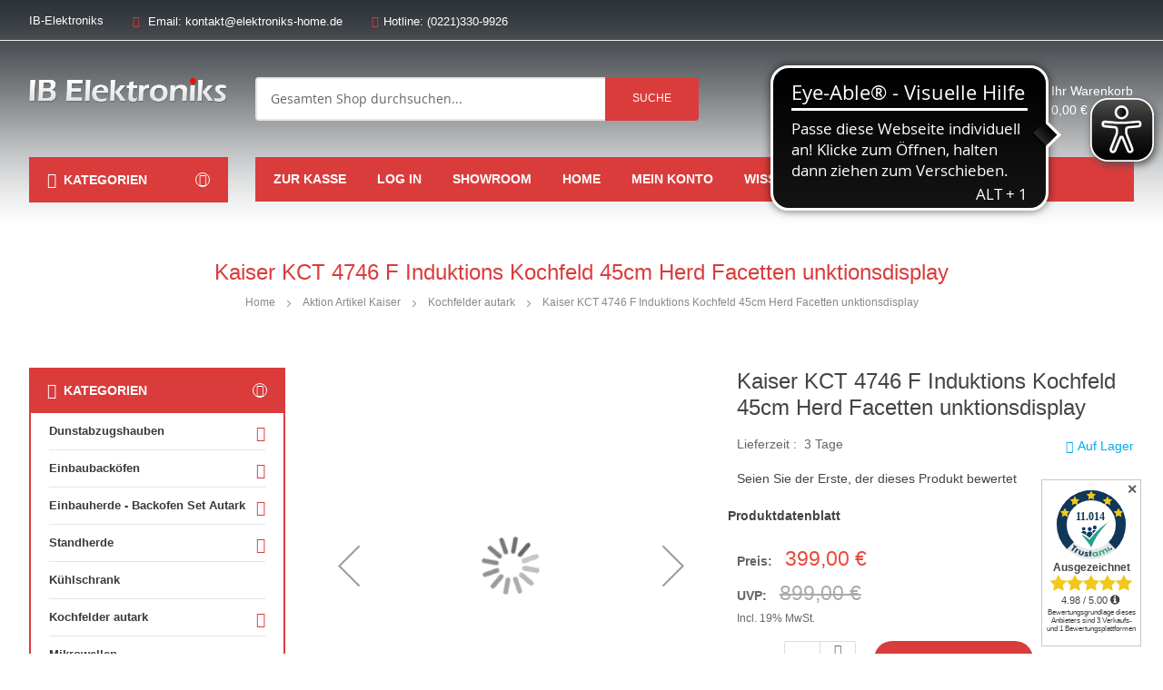

--- FILE ---
content_type: text/html; charset=UTF-8
request_url: https://elektroniks-home.de/kaiser-kct-4746-f-hi-light-glaskeramikkochfeld-45cm-mit-facetten-mit-funktionsdisplay.html
body_size: 34602
content:
<!doctype html>
<html lang="de">
    <head prefix="og: http://ogp.me/ns# fb: http://ogp.me/ns/fb# product: http://ogp.me/ns/product#">
        <script>
    var BASE_URL = 'https://elektroniks-home.de/';
    var require = {
        "baseUrl": "https://elektroniks-home.de/static/version1766140763/frontend/Elektroniks/bestshop/de_DE"
    };
</script>
        <meta charset="utf-8"/>
<meta name="title" content="Kaiser KCT 4746 F Induktionskochfeld 45cm Herd mit Facetten mit Funktionsdisplay"/>
<meta name="description" content="Kaiser KCT 4746 Induktionskochfeld 45cm Herd mit Facetten mit Funktionsdisplay"/>
<meta name="keywords" content="Kaiser KCT 4746 Induktionskochfeld 45cm Herd mit Facetten mit Funktionsdisplay
ceranfeld abdeckplatte, elektroherd freistehend, elektroherd mit ceranfeld einbauherd set, herd mit backofen, kochplatte elektrisch einzeln, backofen ceranfeld, backofen herd kombination, backofen herd set, backofen kochfeld kombination, backofen set, backofenset mit ceranfeld, einbau herd und backofen set, einbau herdset, einbauherd autark, einbauherd induktion, einbauherd ohne kochfeld, einbauherd set, einbauherd set günstig, einbauherd set induktion, einbaukochfeld induktion, elektrische heizplatte, elektrische herdplatte, elektrische kochplatte, elektrische warmhalteplatte, elektro herd, elektro herdplatte, elektro kochplatte, elektro ofen, elektroherd einbau, elektroherd mit ceranfeld, flex induktionskochfeld, glaskeramik kochplatte, heizplatte elektrisch, herd backofen, herd backofen kombination, herd ceranfeld, herd ceranfeld mit backofen, herd einbauherd elektroherd, herd freistehend, herd induktion, herd kindersicherung, herd kochfeld kombination, herd kombination, herd mit ceranfeld und backofen, herd mit induktionskochfeld, herd platte, herd set, herd und backofen, herdplatte einzeln, herdplatte induktion, herdset autark, herdset induktion, herdset mit ceranfeld, herdsets teleskopauszug, induction cooker, induction hob, induktion ceran kombination, induktion herdplatte, induktion kochfeld, induktion platte, induktions kochfeld, induktionsherd platte, induktionsherd set, induktionskochfeld autark, induktionskochfeld einbau, induktionskochfeld einzeln, induktionskochfeld mit backofen, keramik kochfelder, kochfeld induktion autark, kochplatte ceran, kochplatte einzeln, kochplatte elektrisch, kochplatte induktion einzel, touch sensor, 4 platten kochfeld, autark cerankochfeld, autark induktionskochfeld, autark kochfeld, autarke cerankochfeld, autarkes ceranfeld, autarkes cerankochfeld 60 cm, autarkes glaskeramikkochfeld, autarkes herdset, autarkes induktionsfeld, backofen ceran, backofen herd kombination induktion, backofen induktion set, backofen induktionskochfeld set, backofen kochfeld kombination induktion, backofen mit ceranfeld set, backofen mit ceranfeld set angebote, backofen mit induktionskochfeld set, backofen set induktion, backofen und herd kombination, backofen und induktionskochfeld, backofenset induktion, backofenset mit induktionskochfeld, ceramic hob, ceran autark, ceran einbauherd set, ceran einbaukochfeld, ceran herdplatte, ceran herdset, ceran induktion, ceran induktionskochfeld, ceran kochplatte, ceran kochplatte einzeln, ceran platte, ceranfeld 4 platten, ceranfeld autark 60 cm, ceranfeld autark induktion, ceranfeld backofen, ceranfeld einbauherd, ceranfeld einzeln, ceranfeld kochfeld, ceranfeld kochplatte, ceranfeld platte, ceranfeld touch, cerankochfeld 60 cm, cerankochfeld autark, cerankochfeld autark 60 cm, cerankochfeld induktion, cerankochplatte einzeln, ceranplatte einzeln, e herd ceranfeld, e herd mit induktionsfeld, e herd platte, e herd set, e herd set einbau, e herdplatte, e herdset, e kochplatte, edelstahl kochfeld, eherd einbau set, einbau ceranfeld, einbau herd kochfeld, einbau herd kochfeld kombination, einbau herdplatte, einbau herdset ceranfeld, einbau herdset induktion, einbau induktionskochfeld, einbau kochplatte, einbauherd ceran, einbauherd induktion set, einbauherd induktionskochfeld, einbauherd kochfeld, einbauherd kochfeld kombination, einbauherd kombination, einbauherd mit ceranfeld test, einbauherd mit cerankochfeld, einbauherd mit induktion, einbauherd mit kochfeld, einbauherd ohne ceranfeld, einbauherd set mit ceranfeld, einbauherdset induktion, einbauherdset mit ceranfeld, einbauherdset mit induktionskochfeld, einbaukochfeld ceran, einbauofen mit ceranfeld, einbauofen ohne kochfeld, einbauofen set, einplattenherd elektrisch, einzel cerankochfeld, einzel herdplatte, einzel induktionsplatte, einzel kochfeld, einzel kochplatte, einzel kochplatte elektrisch, einzel kochplatte induktion, einzelkochplatte ceran, einzelkochplatte elektrisch, einzelkochplatte induktion, einzeln kochplatte, einzelne herdplatte, elektrisch kochplatte, elektrische herd, elektrische herdplatte einzel, elektrische herdplatten, elektrische ofen, elektrische platte, elektrischer backofen, elektrischer herd, elektrischer ofen, elektrisches herd, elektro backofen, elektro backofen klein, elektro einbauherd, elektro einbauherd mit ceranfeld, elektro einbauherd set, elektro herde mit ceranfeld, elektro herdplatte einzeln, elektro kochfeld, elektro kochplatte einzel, elektro kochplatten, elektro ofen mini, elektro platte, elektrobackofen einbau, elektroeinbauherd mit ceranfeld, elektroherd ceranfeld, elektroherd einbau mit ceranfeld, elektroherd einbauherd, elektroherd induktion, elektroherd klein, elektroherd kombination, elektroherd mini, elektroherd mit backofen, elektroherd mit ceran, elektroherd mit ceranfeld freistehend, elektroherd mit cerankochfeld, elektroherd mit induktionskochfeld, elektroherd ohne kochfeld, elektroherd set, elektroherdplatte einzeln, elektrokochplatte einzeln, elektronische kochplatte, flex induktion, glaskeramik kochfeld autark, glaskeramikkochfeld autark, heizplatte klein, heizplatte labor, heizplatte temperaturregler, heizplatten elektrisch, hendl griller, herd autark, herd backofen einbau, herd backofen set, herd backofenset, herd ceran, herd ceran kombination, herd ceranfeld einbau, herd ceranfeld kombination, herd edelstahl, herd einbau, herd einbau set, herd einbauset, herd elektrisch, herd elektro, herd glaskeramik kochfeld, herd induktion einbau, herd induktion kombination, herd induktion set, herd klein, herd kochfeld, herd kochfeld induktion, herd kochfeld kombination einbau, herd kochfeld kombination induktion, herd kochfeld kombinationen, herd kombi, herd kombination induktion, herd mit abschaltautomatik, herd mit backofen einbau, herd mit backofen freistehend, herd mit backofen induktion, herd mit ceran, herd mit ceranfeld freistehend, herd mit ceranfeld set, herd mit cerankochfeld, herd mit induktion, herd mit kochfeld, herd mit ofen, herd mit teleskopauszug, herd ofen, herd ofen kombi, herd ofen kombination, herd ohne ceranfeld, herd ohne kochfeld, herd platten, herd schwarz, herd set induktion, herd sets, herd und backofen set, herd und ceranfeld set, herd und kochfeld, herd und ofen, herdplatte autark, herdplatte ceran, herdplatte ceranfeld, herdplatte einbau, herdplatte elektrisch induktion, herdplatte elektro, herdplatte klein, herdplatten elektro, herdplatten schwarz, herdset ceran, herdset einbau, herdset mit induktionskochfeld, herdset mit teleskopauszug, inductie kookplaat, inductie kookplaat inbouw, induction cooker double, induction cooking plate, induction herd, induction hob converter, induction kochfeld, induction plate, induction stove, induktion autark, induktion backofen, induktion backofen set, induktion ceranfeld, induktion einbau, induktion einbauherd, induktion einzelkochplatte, induktion herd, induktion herd set, induktion herdset, induktion kochfeld autark, induktion kochplatte, induktion kochplatten, induktion set, induktions einbauherd set, induktions herd set, induktions herdplatte, induktions herdset, induktions kochplatten, induktions platte, induktionsfeld 60 cm, induktionsfeld autark, induktionsherd autark, induktionsherd set einbau, induktionsherdplatte einzeln, induktionsherdset einbau, induktionskochfeld 60 cm autark, induktionskochfeld autark 60 cm, induktionskochfeld autark 60cm, induktionskochfeld backofen set, induktionskochfeld einzel, induktionskochfeld mit herd, induktionskochfeld rahmenlos, induktionskochfeld set, induktionskochfeld testsieger, induktionskochplatte 4 platten, keramik herdplatte, keramik kochfeld, keramik kochplatte, koch feld, koch plate, koch platte, kochfeld 4 platten, kochfeld autark 60 cm, kochfeld autark induktion, kochfeld backofen kombination, kochfeld ceran, kochfeld ceran autark, kochfeld einbau, kochfeld einzel, kochfeld einzeln, kochfeld elektrisch, kochfeld elektro, kochfeld induktion 60cm autark, kochfeld keramik, kochfeld kombination, kochfeld platte, kochfeld set, kochfelder autark, kochfelder induktion, kochherd mit backofen, kochherd mit backofen freistehend, kochplatte einbau, kochplatte einfach, kochplatte einzel, kochplatte einzeln induktion, kochplatte elektro, kochplatte glaskeramik, kochplatte induktion einbau, kochplatte keramik, kochplatten ceran, kochplatten einzel, kochplatten elektrisch, kochplatten induktion, kochstelle induktion, kuchenka elektryczna, kuchenka indukcyjna, ofen set, 4 platten herd, autages kochfeld induktion, autark induktion, autarke kochfelder, autarkes ceranfeld 60, autarkes ceranfeld 60cm, autarkes cerankochfeld 60cm, autarkes cerankochfeld induktion, autarkes kochfeld 60cm, backofen herdset induktion, backofen set autark, backofen und ceranfeld set, ceramic kochfeld, ceran herdplatte elektrisch, ceran kochfelder, ceranfeld 4 kochzonen, ceranfeld autark 60, ceranfeld autark rahmenlos, ceranfeld autark touch, ceranfeld backofen set, ceranfeld elektrisch, ceranfeld herdplatte, ceranfeld induktion autark, ceranfeld mit backofen set, ceranfeld mit bedienfeld, ceranfeld mit induktion, ceranfeld mit touch, ceranfeld ofen kombination, ceranfeld ohne herd, ceranfeld rahmenlos, ceranfeld rahmenlos autark, ceranfeld steckdose, ceranfeld und backofen set, cerankochfeld 4 platten, cerankochfeld autark induktion, cerankochfeld autark rahmenlos 60 cm, cerankochfeld einzeln, cerankochfeld induktion 60 cm, cerankochfeld ohne backofen, cerankochfeld rahmenlos, cerankochfeld touch, cerankochfeld und backofen, ceranplatte elektrisch, e herd induktion, e herd induktion set, e herd mit induktionskochfeld, einbau ceranfeld 4 platten, einbau induktionskochfeld 2 kochzonen, einbau induktionskochplatte, einbau induktionsplatte, einbau kochfeld induktion, einbauelektroherd set, einbauherd backofen, einbauherd ceranfeld, einbauherd ceranfeld set, einbauherd cerankochfeld, einbauherd edelstahl, einbauherd elektro, einbauherd induktionskochfeld set, einbauherd kochfeld kombination induktion, einbauherd mit auszug, einbauherd mit backofen, einbauherd mit ceranfeld set 60cm, einbauherd mit ceranfeld set induktion, einbauherd mit induktionskochfeld set, einbauherd mit ofen, einbauherd mit teleskopauszug, einbauherd schwarz, einbauherd set autark, einbauherd set ceran, einbauherd set induktionskochfeld, einbauherd und backofen, einbauherd und ceranfeld, einbauherd und kochfeld, einbauherde mit induktion, einbauhert mit ceranfeld, einbaukochfeld 60cm, einbaukochfeld autark, einbaukochfeld induktion autark, einbaukochplatte einzeln, einbauofen mit herd, einbauofen mit induktion, einbauofen mit kochfeld, eine herdplatte, eine kochplatte, einzel herd, einzel induktion, einzel induktionskochfeld, einzel induktionskochplatte, einzelherdplatte elektrisch, einzelkochfeld ceran, einzelkochplatte 1500 watt, einzelkochplatte glaskeramik, einzelkochplatte klein, einzelne kochplatte, elektrische einzelkochplatte, elektrische herdplatte einzeln, elektrische herdplatte groß, elektrische kochplatte einfach, elektrische kochplatte induktion, elektrische kochplatten, elektrische platte herd, elektrischer kochplatte, elektrisches kochfeld, elektro backofen mit ceranfeld, elektro cerankochfeld, elektro drehgrill, elektro einbaubackofen, elektro einzelkochplatte, elektro heizplatte, elektro herd mit backofen, elektro herd mit ceranfeld, elektro herd set, elektro herde, elektro herdset, elektro kochfeld 4 platten, elektro ofen kochplatte, elektroeinbauherd mit cerankochfeld, elektrogrill mit drehspiess, elektroherd backofen, elektroherd ceran, elektroherd ceranfeld einbauherd, elektroherd mit ceranfeld einbau, elektroherd mit ceranfeld einbauherd, elektroherd mit induktion einbauherd set, elektroherd mit kochfeld, elektroherd platte, elektroherd reiniger, elektroherd set einbau, elektronik herdplatte, elektroplatte einzeln, elektroplatten herd, glas ceranfeld, glasceran kochfeld, glaskeramikfeld elektro, glaskeramikkochfeld 1 platte, glaskeramikkochfeld 60 cm, glaskeramikkochfeld induktion, glass ceramic hob, heizplatte severin, hendlgriller ofen, herd auszug, herd autark set, herd backofen kombination einbau, herd backofen kombination induktion, herd ceranfeld set, herd edelstahl einbau, herd einbauherd, herd eine platte, herd einzeln, herd elektrisch mit backofen, herd glaskeramik, herd heizung, herd induktion autark, herd kochplatte, herd mit abzugshaube integriert, herd mit auszug, herd mit backofen 60 cm, herd mit ceranfeld 60 cm, herd mit induktionskochfeld und backofen, herd nostalgie induktion, herd ofen kombination einbau, herd ofen set, herd ohne backofen, herd set autark, herd set ceran, herd set mit ceranfeld, herd teleskopauszug, herd touch, herd und backofen set induktion, herd und ceranfeld, herd und induktionskochfeld, herdabdeckplatte elektrisch, herdgebundenes kochfeld, herdplatte 4 platten, herdplatte backofen, herdplatte ceran 4 kochplatten, herdplatte einzel, herdplatte einzeln induktion, herdplatte elektrisch einzel, herdplatte elektrisch klein, herdplatte elektrisch simens, herdplatte glaskeramik, herdplatte induktion einzel, herdplatte induktion einzeln, herdplatte keramik, herdplatte pflege, herdplatte reinigen, herdplatte severin, herdplatte xxl, herdplatten elektrisch, herdplatten induktion, herdplatten pflege, herdplatten reinigen, herdplatten reiniger schwarz, herdset autark induktion, herdset ceranfeld, herdset induktion autark, herdset induktionskochfeld, herdset mit induktion, herdset teleskopauszug, hert plate, hob induction, hoch backofen, inductiekookplaat inbouw, induction adaptor plate, induction disc, induction disk, induction herdplatte, induction hob portable, induction kochplatte, induktion autark 60, induktion ceranfeld autark, induktion einbauherd set, induktion einbaukochfeld, induktion einzel, induktion kochfeld 60 cm, induktion kombination, induktions autark, induktions backofen set, induktions ceranfeld, induktions kochfeld autark, induktions kochfelder, induktions platten, induktionsfeld 60cm, induktionsfeld autark 60, induktionsfeld einbau, induktionsherd kombination, induktionsherd und backofen, induktionskochfeld 4 zonen, induktionskochfeld autark 60, induktionskochfeld backofen, induktionskochfeld edelstahl, induktionskochfeld flexible kochzonen, induktionskochfeld kombination, induktionskochfeld mit rahmen, induktionskochfeld platte, induktionskochfeld randlos, induktionskochfeld und backofen set, keramikkochfeld 4 platten, kochfeld 4 platten ceran, kochfeld autark 60, kochfeld autark glaskeramik, kochfeld ceran 4 platten, kochfeld elektro autark, kochfeld glaskeramik, kochfeld herd, kochfeld herd kombination, kochfeld induktion flex, kochfeld mit touch, kochfeld rahmenlos, kochfeld touch, kochfeld und backofen set, kochfelder ceran, kochplatte autark, kochplatte ceran einzel, kochplatte digital, kochplatte edelstahl, kochplatte einzel ceran, kochplatte einzel induktion, kochplatte einzeln ceran, kochplatte einzeln elektrisch, kochplatte einzeln klein, kochplatte elektrisch ceran, kochplatte elektrisch einzeln 1500w, kochplatte elektrisch einzeln ceran, kochplatte elektrisch einzeln induktion, kochplatte elektrisch induktion, kochplatte schwarz, kochplatten einbau, kochplatten einzeln, ofen induktionskochfeld, ofen kochfeld kombination, seran kochfeld, seranfeld kochplatten, touch cerankochfeld, touch herdplatte, zeran kochfeld, zeranfeld induktion, zerankochfeld 4 platten,
backofen, herdset, kombination, einzeln, einzel, touch, ofen, ohne, klein, elektrische, herdplatten, induction, kochfelder, induktionsfeld, backofenset, ceramic, hob, einbaukochfeld, rahmenlos, edelstahl, induktionskochplatte, auszug, teleskopauszug, schwarz, einbauherdset, einbauofen, elektrischer, freistehend, flex, keramik, plate, koch, autages, autarke, angebote, abdeckplatte, bedienfeld, steckdose, cerankochplatte, ceranplatte, eherd, induktionsplatte, einbauelektroherd, test, günstig, einbauherde, einbauhert, einbaukochplatte, einplattenherd, einzelherdplatte, einzelkochfeld, watt, einzelne, groß, warmhalteplatte, elektrisches, drehgrill, einbaubackofen, herde, mini, elektrobackofen, elektroeinbauherd, elektrogrill, drehspiess, reiniger, elektroherdplatte, elektrokochplatte, elektronik, elektronische, elektroplatte, elektroplatten, glas, glasceran, glaskeramikfeld, glass, labor, severin, temperaturregler, heizplatten, hendl, griller, hendlgriller, einbauset, heizung, kombinationen, kombi, abschaltautomatik, abzugshaube, nostalgie, sets, herdabdeckplatte, herdgebundenes, simens, reinigen, xxl, herdsets, hert, hoch, inductie, kookplaat, inbouw, inductiekookplaat, adaptor, cooker, double, cooking, disc, disk, converter, portable, stove, induktionsherdplatte, induktionsherdset, zonen, flexible, rahmen, randlos, testsieger, keramikkochfeld, feld, kochherd, digital, 1500w, kochstelle, kuchenka, elektryczna, indukcyjna, seran, seranfeld, sensor, zeran, zeranfeld, zerankochfeld
"/>
<meta name="robots" content="INDEX,FOLLOW"/>
<meta name="viewport" content="width=device-width, initial-scale=1"/>
<meta name="format-detection" content="telephone=no"/>
<meta http-equiv="X-UA-Compatible" content="IE=edge"/>
<title>Kaiser KCT 4746 F Induktionskochfeld 45cm Herd mit Facetten mit Funktionsdisplay</title>
<link  rel="stylesheet" type="text/css"  media="all" href="https://elektroniks-home.de/static/version1766140763/_cache/merged/984b17ad95b83d5906a5ceae20e5419b.css" />
<link  rel="stylesheet" type="text/css"  media="screen and (min-width: 768px)" href="https://elektroniks-home.de/static/version1766140763/frontend/Elektroniks/bestshop/de_DE/css/styles-l.css" />
<link  rel="stylesheet" type="text/css"  media="print" href="https://elektroniks-home.de/static/version1766140763/frontend/Elektroniks/bestshop/de_DE/css/print.css" />
<link  rel="stylesheet" type="text/css"  media="all" href="https://elektroniks-home.de/static/version1766140763/frontend/Elektroniks/bestshop/de_DE/css/config_3.css" />
<link  rel="stylesheet" type="text/css"  media="all" href="https://elektroniks-home.de/static/version1766140763/frontend/Elektroniks/bestshop/de_DE/css/custom_elektroniks.css" />
<script  type="text/javascript"  src="https://elektroniks-home.de/static/version1766140763/frontend/Elektroniks/bestshop/de_DE/requirejs/require.js"></script>
<script  type="text/javascript"  src="https://elektroniks-home.de/static/version1766140763/frontend/Elektroniks/bestshop/de_DE/mage/requirejs/mixins.js"></script>
<script  type="text/javascript"  src="https://elektroniks-home.de/static/version1766140763/frontend/Elektroniks/bestshop/de_DE/requirejs-config.js"></script>
<script  type="text/javascript"  src="https://elektroniks-home.de/static/version1766140763/frontend/Elektroniks/bestshop/de_DE/mage/polyfill.js"></script>
<link  rel="canonical" href="https://elektroniks-home.de/kaiser-kct-4746-f-hi-light-glaskeramikkochfeld-45cm-mit-facetten-mit-funktionsdisplay.html" />
<link  rel="icon" type="image/x-icon" href="https://elektroniks-home.de/media/favicon/default/animated_favicon.gif" />
<link  rel="shortcut icon" type="image/x-icon" href="https://elektroniks-home.de/media/favicon/default/animated_favicon.gif" />
<style>
body{
    font-family: arial;
}
</style>
<meta name="google-site-verification" content="q4A04s5b-Q7we0GiSNKyo0O-Uehk5UPKQj-ZSTcLhNo" />
<meta name="google-site-verification" content="pLmoudzBsxniVYkpSmj6sLQAySyP7cCf54V8jfep1G8" />
<meta name="msvalidate.01" content="CF98492B59B0DD49F4B82BEF633CE0A2" />

<script>if(!"gdprAppliesGlobally" in window){window.gdprAppliesGlobally=true}if(!("cmp_id" in window)||window.cmp_id<1){window.cmp_id=0}if(!("cmp_cdid" in window)){window.cmp_cdid="fa311fc4565e"}if(!("cmp_params" in window)){window.cmp_params=""}if(!("cmp_host" in window)){window.cmp_host="b.delivery.consentmanager.net"}if(!("cmp_cdn" in window)){window.cmp_cdn="cdn.consentmanager.net"}if(!("cmp_proto" in window)){window.cmp_proto="https:"}if(!("cmp_codesrc" in window)){window.cmp_codesrc="1"}window.cmp_getsupportedLangs=function(){var b=["DE","EN","FR","IT","NO","DA","FI","ES","PT","RO","BG","ET","EL","GA","HR","LV","LT","MT","NL","PL","SV","SK","SL","CS","HU","RU","SR","ZH","TR","UK","AR","BS"];if("cmp_customlanguages" in window){for(var a=0;a<window.cmp_customlanguages.length;a++){b.push(window.cmp_customlanguages[a].l.toUpperCase())}}return b};window.cmp_getRTLLangs=function(){var a=["AR"];if("cmp_customlanguages" in window){for(var b=0;b<window.cmp_customlanguages.length;b++){if("r" in window.cmp_customlanguages[b]&&window.cmp_customlanguages[b].r){a.push(window.cmp_customlanguages[b].l)}}}return a};window.cmp_getlang=function(j){if(typeof(j)!="boolean"){j=true}if(j&&typeof(cmp_getlang.usedlang)=="string"&&cmp_getlang.usedlang!==""){return cmp_getlang.usedlang}var g=window.cmp_getsupportedLangs();var c=[];var f=location.hash;var e=location.search;var a="languages" in navigator?navigator.languages:[];if(f.indexOf("cmplang=")!=-1){c.push(f.substr(f.indexOf("cmplang=")+8,2).toUpperCase())}else{if(e.indexOf("cmplang=")!=-1){c.push(e.substr(e.indexOf("cmplang=")+8,2).toUpperCase())}else{if("cmp_setlang" in window&&window.cmp_setlang!=""){c.push(window.cmp_setlang.toUpperCase())}else{if(a.length>0){for(var d=0;d<a.length;d++){c.push(a[d])}}}}}if("language" in navigator){c.push(navigator.language)}if("userLanguage" in navigator){c.push(navigator.userLanguage)}var h="";for(var d=0;d<c.length;d++){var b=c[d].toUpperCase();if(g.indexOf(b)!=-1){h=b;break}if(b.indexOf("-")!=-1){b=b.substr(0,2)}if(g.indexOf(b)!=-1){h=b;break}}if(h==""&&typeof(cmp_getlang.defaultlang)=="string"&&cmp_getlang.defaultlang!==""){return cmp_getlang.defaultlang}else{if(h==""){h="EN"}}h=h.toUpperCase();return h};(function(){var u=document;var v=u.getElementsByTagName;var h=window;var o="";var b="_en";if("cmp_getlang" in h){o=h.cmp_getlang().toLowerCase();if("cmp_customlanguages" in h){for(var q=0;q<h.cmp_customlanguages.length;q++){if(h.cmp_customlanguages[q].l.toUpperCase()==o.toUpperCase()){o="en";break}}}b="_"+o}function x(i,e){var w="";i+="=";var s=i.length;var d=location;if(d.hash.indexOf(i)!=-1){w=d.hash.substr(d.hash.indexOf(i)+s,9999)}else{if(d.search.indexOf(i)!=-1){w=d.search.substr(d.search.indexOf(i)+s,9999)}else{return e}}if(w.indexOf("&")!=-1){w=w.substr(0,w.indexOf("&"))}return w}var k=("cmp_proto" in h)?h.cmp_proto:"https:";if(k!="http:"&&k!="https:"){k="https:"}var g=("cmp_ref" in h)?h.cmp_ref:location.href;var j=u.createElement("script");j.setAttribute("data-cmp-ab","1");var c=x("cmpdesign","cmp_design" in h?h.cmp_design:"");var f=x("cmpregulationkey","cmp_regulationkey" in h?h.cmp_regulationkey:"");var r=x("cmpgppkey","cmp_gppkey" in h?h.cmp_gppkey:"");var n=x("cmpatt","cmp_att" in h?h.cmp_att:"");j.src=k+"//"+h.cmp_host+"/delivery/cmp.php?"+("cmp_id" in h&&h.cmp_id>0?"id="+h.cmp_id:"")+("cmp_cdid" in h?"&cdid="+h.cmp_cdid:"")+"&h="+encodeURIComponent(g)+(c!=""?"&cmpdesign="+encodeURIComponent(c):"")+(f!=""?"&cmpregulationkey="+encodeURIComponent(f):"")+(r!=""?"&cmpgppkey="+encodeURIComponent(r):"")+(n!=""?"&cmpatt="+encodeURIComponent(n):"")+("cmp_params" in h?"&"+h.cmp_params:"")+(u.cookie.length>0?"&__cmpfcc=1":"")+"&l="+o.toLowerCase()+"&o="+(new Date()).getTime();j.type="text/javascript";j.async=true;if(u.currentScript&&u.currentScript.parentElement){u.currentScript.parentElement.appendChild(j)}else{if(u.body){u.body.appendChild(j)}else{var t=v("body");if(t.length==0){t=v("div")}if(t.length==0){t=v("span")}if(t.length==0){t=v("ins")}if(t.length==0){t=v("script")}if(t.length==0){t=v("head")}if(t.length>0){t[0].appendChild(j)}}}var m="js";var p=x("cmpdebugunminimized","cmpdebugunminimized" in h?h.cmpdebugunminimized:0)>0?"":".min";var a=x("cmpdebugcoverage","cmp_debugcoverage" in h?h.cmp_debugcoverage:"");if(a=="1"){m="instrumented";p=""}var j=u.createElement("script");j.src=k+"//"+h.cmp_cdn+"/delivery/"+m+"/cmp"+b+p+".js";j.type="text/javascript";j.setAttribute("data-cmp-ab","1");j.async=true;if(u.currentScript&&u.currentScript.parentElement){u.currentScript.parentElement.appendChild(j)}else{if(u.body){u.body.appendChild(j)}else{var t=v("body");if(t.length==0){t=v("div")}if(t.length==0){t=v("span")}if(t.length==0){t=v("ins")}if(t.length==0){t=v("script")}if(t.length==0){t=v("head")}if(t.length>0){t[0].appendChild(j)}}}})();window.cmp_addFrame=function(b){if(!window.frames[b]){if(document.body){var a=document.createElement("iframe");a.style.cssText="display:none";if("cmp_cdn" in window&&"cmp_ultrablocking" in window&&window.cmp_ultrablocking>0){a.src="//"+window.cmp_cdn+"/delivery/empty.html"}a.name=b;a.setAttribute("title","Intentionally hidden, please ignore");a.setAttribute("role","none");a.setAttribute("tabindex","-1");document.body.appendChild(a)}else{window.setTimeout(window.cmp_addFrame,10,b)}}};window.cmp_rc=function(h){var b=document.cookie;var f="";var d=0;while(b!=""&&d<100){d++;while(b.substr(0,1)==" "){b=b.substr(1,b.length)}var g=b.substring(0,b.indexOf("="));if(b.indexOf(";")!=-1){var c=b.substring(b.indexOf("=")+1,b.indexOf(";"))}else{var c=b.substr(b.indexOf("=")+1,b.length)}if(h==g){f=c}var e=b.indexOf(";")+1;if(e==0){e=b.length}b=b.substring(e,b.length)}return(f)};window.cmp_stub=function(){var a=arguments;__cmp.a=__cmp.a||[];if(!a.length){return __cmp.a}else{if(a[0]==="ping"){if(a[1]===2){a[2]({gdprApplies:gdprAppliesGlobally,cmpLoaded:false,cmpStatus:"stub",displayStatus:"hidden",apiVersion:"2.2",cmpId:31},true)}else{a[2](false,true)}}else{if(a[0]==="getUSPData"){a[2]({version:1,uspString:window.cmp_rc("")},true)}else{if(a[0]==="getTCData"){__cmp.a.push([].slice.apply(a))}else{if(a[0]==="addEventListener"||a[0]==="removeEventListener"){__cmp.a.push([].slice.apply(a))}else{if(a.length==4&&a[3]===false){a[2]({},false)}else{__cmp.a.push([].slice.apply(a))}}}}}}};window.cmp_gpp_ping=function(){return{gppVersion:"1.0",cmpStatus:"stub",cmpDisplayStatus:"hidden",supportedAPIs:["tcfca","usnat","usca","usva","usco","usut","usct"],cmpId:31}};window.cmp_gppstub=function(){var a=arguments;__gpp.q=__gpp.q||[];if(!a.length){return __gpp.q}var g=a[0];var f=a.length>1?a[1]:null;var e=a.length>2?a[2]:null;if(g==="ping"){return window.cmp_gpp_ping()}else{if(g==="addEventListener"){__gpp.e=__gpp.e||[];if(!("lastId" in __gpp)){__gpp.lastId=0}__gpp.lastId++;var c=__gpp.lastId;__gpp.e.push({id:c,callback:f});return{eventName:"listenerRegistered",listenerId:c,data:true,pingData:window.cmp_gpp_ping()}}else{if(g==="removeEventListener"){var h=false;__gpp.e=__gpp.e||[];for(var d=0;d<__gpp.e.length;d++){if(__gpp.e[d].id==e){__gpp.e[d].splice(d,1);h=true;break}}return{eventName:"listenerRemoved",listenerId:e,data:h,pingData:window.cmp_gpp_ping()}}else{if(g==="getGPPData"){return{sectionId:3,gppVersion:1,sectionList:[],applicableSections:[0],gppString:"",pingData:window.cmp_gpp_ping()}}else{if(g==="hasSection"||g==="getSection"||g==="getField"){return null}else{__gpp.q.push([].slice.apply(a))}}}}}};window.cmp_msghandler=function(d){var a=typeof d.data==="string";try{var c=a?JSON.parse(d.data):d.data}catch(f){var c=null}if(typeof(c)==="object"&&c!==null&&"__cmpCall" in c){var b=c.__cmpCall;window.__cmp(b.command,b.parameter,function(h,g){var e={__cmpReturn:{returnValue:h,success:g,callId:b.callId}};d.source.postMessage(a?JSON.stringify(e):e,"*")})}if(typeof(c)==="object"&&c!==null&&"__uspapiCall" in c){var b=c.__uspapiCall;window.__uspapi(b.command,b.version,function(h,g){var e={__uspapiReturn:{returnValue:h,success:g,callId:b.callId}};d.source.postMessage(a?JSON.stringify(e):e,"*")})}if(typeof(c)==="object"&&c!==null&&"__tcfapiCall" in c){var b=c.__tcfapiCall;window.__tcfapi(b.command,b.version,function(h,g){var e={__tcfapiReturn:{returnValue:h,success:g,callId:b.callId}};d.source.postMessage(a?JSON.stringify(e):e,"*")},b.parameter)}if(typeof(c)==="object"&&c!==null&&"__gppCall" in c){var b=c.__gppCall;window.__gpp(b.command,function(h,g){var e={__gppReturn:{returnValue:h,success:g,callId:b.callId}};d.source.postMessage(a?JSON.stringify(e):e,"*")},"parameter" in b?b.parameter:null,"version" in b?b.version:1)}};window.cmp_setStub=function(a){if(!(a in window)||(typeof(window[a])!=="function"&&typeof(window[a])!=="object"&&(typeof(window[a])==="undefined"||window[a]!==null))){window[a]=window.cmp_stub;window[a].msgHandler=window.cmp_msghandler;window.addEventListener("message",window.cmp_msghandler,false)}};window.cmp_setGppStub=function(a){if(!(a in window)||(typeof(window[a])!=="function"&&typeof(window[a])!=="object"&&(typeof(window[a])==="undefined"||window[a]!==null))){window[a]=window.cmp_gppstub;window[a].msgHandler=window.cmp_msghandler;window.addEventListener("message",window.cmp_msghandler,false)}};window.cmp_addFrame("__cmpLocator");if(!("cmp_disableusp" in window)||!window.cmp_disableusp){window.cmp_addFrame("__uspapiLocator")}if(!("cmp_disabletcf" in window)||!window.cmp_disabletcf){window.cmp_addFrame("__tcfapiLocator")}if(!("cmp_disablegpp" in window)||!window.cmp_disablegpp){window.cmp_addFrame("__gppLocator")}window.cmp_setStub("__cmp");if(!("cmp_disabletcf" in window)||!window.cmp_disabletcf){window.cmp_setStub("__tcfapi")}if(!("cmp_disableusp" in window)||!window.cmp_disableusp){window.cmp_setStub("__uspapi")}if(!("cmp_disablegpp" in window)||!window.cmp_disablegpp){window.cmp_setGppStub("__gpp")};</script>

<meta name="facebook-domain-verification" content="7uonnkrayd1i2oyn03c29i175i2bzc" />
<!-- Global site tag (gtag.js) - Google Ads: 939776118 -->
<script async src="https://www.googletagmanager.com/gtag/js?id=AW-939776118"></script>
<script>
  window.dataLayer = window.dataLayer || [];
  function gtag(){dataLayer.push(arguments);}
  gtag('js', new Date());

  gtag('config', 'AW-939776118');
</script>

<script type="text/javascript" data-cmp-info="6">
	require([
        'jquery',
        'domReady!'
    ], function ($) {
     if(jQuery('ul.items.pages-items').length > 0){ jQuery('ul.items.pages-items li').each(function( index ) {
  var hree = jQuery(this).find('a').attr('href');
 var news = hree?.replace("?p=1","");
  console.log(news);
  jQuery(this).find('a').attr('href',news);
});}
if(jQuery('ul.items.pages-items').length > 0){ jQuery('ul.items.pages-items li').each(function( index ) {
  var hree = jQuery(this).find('a').attr('href');
 var news = hree?.replace("?p=1","");
  console.log(news);
  jQuery(this).find('a').attr('href',news);
});}

if(jQuery('body').hasClass('catalogsearch-result-index')){
 	var arrList = jQuery('ol.products.list.items.product-items.row li .price-box').map(function(){
    return jQuery(this).attr('data-product-id');
}).get();
var arrList2 = jQuery('ol.products.list.items.product-items.row li .price-box span[data-price-type="finalPrice"]').map(function(){
    return jQuery(this).attr('data-price-amount');
}).get();
sum = parseInt(eval(arrList2.join("+")));
var google_tag_params = [];
jQuery.each(arrList,function(index,value){
google_tag_params.push({
        id: value,
        google_business_vertical: 'retail'
      });
	}); 
  gtag('event', 'view_search_results', {
    'send_to': 'AW-939776118',
    'value': sum,
    'items': google_tag_params
  });
}else if(jQuery('body').hasClass('catalog-category-view') ){
	var arrList = jQuery('ol.products.list.items.product-items.row li .price-box').map(function(){
    return jQuery(this).attr('data-product-id');
}).get();
var arrList2 = jQuery('ol.products.list.items.product-items.row li .price-box span[data-price-type="finalPrice"]').map(function(){
    return jQuery(this).attr('data-price-amount');
}).get();
console.log(arrList);	
sum = parseInt(eval(arrList2.join("+")));
var google_tag_params = [];
jQuery.each(arrList,function(index,value){
google_tag_params.push({
        id: value,
        google_business_vertical: 'retail'
      });
	}); 
console.log(google_tag_params);	
  gtag('event', 'view_item_list', {
  'send_to': 'AW-939776118',
    'value': sum,
    'items': google_tag_params
  });
}else if(jQuery('body').hasClass('catalog-product-view') ){	
var id = jQuery('#product_addtocart_form input[name="item"]').val();
var vali = jQuery('.price-box.price-final_price span[data-price-type="finalPrice"]').attr('data-price-amount');
gtag('event', 'view_item', {
    'send_to': 'AW-939776118',
    'value': vali ,
    'items': [{
      'id': id,
      'google_business_vertical': 'retail'
    }]
  });
}else if(jQuery('body').hasClass('checkout-cart-index') ){
//var one_t = jQuery('div[data-bind="html: $parent.prepareMessageForHtml(message.text)"]').text().replace('Sie haben','').replace('in Ihren Warenkorb gelegt.','');
var sum = "";
var google_tag_params = [];
jQuery('table#shopping-cart-table tbody.cart.item').each(function(index){
//var inss = jQuery(this).find('.product-item-name a').text();
//if(inss.trim() == one_t.trim()){
 sum =sum + parseInt(jQuery(this).find('td.col.price .price').text().replace('.','').match(/\d+/))
 id = parseInt(jQuery(this).find('td.col.qty input').attr('id').match(/\d+/))
//}
google_tag_params.push({
        id: id,
        google_business_vertical: 'retail'
      });
	}); 
gtag('event', 'add_to_cart', {
   'send_to': 'AW-939776118',
    'value': sum,
    'items': google_tag_params
  });
//  }
//}, 1000);
}
jQuery('#place-order-trigger-wrapper .button').on('click',function(){
	var arrList = jQuery('.minicart-items .product-item-details .details-qty .cart-item-qty').map(function(){
    return jQuery(this).attr('data-cart-item')}).get();
	var arrList2 = jQuery('.minicart-items .product-item-details .price-container .price').map(function(){
    return parseInt(jQuery(this).html().match(/\d+/));
}).get();
sum = parseInt(eval(arrList2.join("+")));
var google_tag_params = [];
jQuery.each(arrList,function(index,value){
google_tag_params.push({
        id: value,
        google_business_vertical: 'retail'
      });
	}); 	
gtag('event', 'purchase', {
    'send_to': 'AW-939776118',
    'value': sum,
   'items': google_tag_params
  });
});
});</script>

<!-- Meta Pixel Code -->
<script>
!function(f,b,e,v,n,t,s)
{if(f.fbq)return;n=f.fbq=function(){n.callMethod?
n.callMethod.apply(n,arguments):n.queue.push(arguments)};
if(!f._fbq)f._fbq=n;n.push=n;n.loaded=!0;n.version='2.0';
n.queue=[];t=b.createElement(e);t.async=!0;
t.src=v;s=b.getElementsByTagName(e)[0];
s.parentNode.insertBefore(t,s)}(window, document,'script',
'https://connect.facebook.net/en_US/fbevents.js');
fbq('init', '1227131841464295');
fbq('track', 'PageView');
</script>
<noscript><img height="1" width="1" style="display:none"
src="https://www.facebook.com/tr?id=1227131841464295&ev=PageView&noscript=1"
/></noscript>
<!-- End Meta Pixel Code -->
<script async src="https://cdn.eye-able.com/configs/elektroniks-home.de.js"></script>
<script async src="https://cdn.eye-able.com/public/js/eyeAble.js"></script>        <!-- BEGIN GOOGLE ANALYTICS CODE -->
<script type="text/x-magento-init">
{
    "*": {
        "Magento_GoogleAnalytics/js/google-analytics": {
            "isCookieRestrictionModeEnabled": 0,
            "currentWebsite": 1,
            "cookieName": "user_allowed_save_cookie",
            "ordersTrackingData": [],
            "pageTrackingData": {"optPageUrl":"","isAnonymizedIpActive":true,"accountId":"G-P7XMZ7L5Q5"}        }
    }
}
</script>
<!-- END GOOGLE ANALYTICS CODE -->

<link rel="stylesheet" type="text/css" media="all" href="https://elektroniks-home.de/static/version1766140763/frontend/Sm/bestshop/de_DE/css/config_1.css"/>

<!--CUSTOM CSS-->
<style>
	</style>

<script type="text/javascript">
	require([
        'jquery',
        'jquerybootstrap',
        'jqueryunveil',
        'yttheme',
        'domReady!'
    ], function ($) {
		    });
</script>


<!--CUSTOM JS-->

<script type="text/javascript">
	require([
        'jquery',
        'domReady!'
    ], function ($) {
        if ($('.breadcrumbs').length == 0) {
            $('body').addClass("no-breadcrumbs");
        }
    });

</script>

<!--LISTING CONFIG-->
<style>

{
    font-family:
Aclonica;
}

@media (min-width: 1200px) {

    .layout-boxed .page-wrapper {
        max-width: 1680px;
    }

    .page.messages,
    .cms-index-index.header-1-style.home-1-style .page.messages .messages .message > div,
    .container {
        width: 95%;
        max-width: 1650px;
    }

    /*==1 COLUMN==*/

    .col1-layout .category-product.products-grid .item {
        width: 25%;
    }

    .col1-layout .category-product.products-grid .item:nth-child(4n+1) {
        clear: both;
    }

    /*==2 COLUMNS==*/

    .col2-layout .category-product.products-grid .item {
        width: 25%;
    }

    .col2-layout .category-product.products-grid .item:nth-child(4n+1) {
        clear: both;
    }

    /*==3 COLUMNS==*/

    .col3-layout .category-product.products-grid .item {
        width: 50%;
    }

    .col3-layout .category-product.products-grid .item:nth-child(2n+1) {
        clear: both;
    }
}

@media (min-width: 992px) and (max-width: 1199px) {

    /*==1 COLUMN==*/

    .col1-layout .category-product.products-grid .item {
        width: 25%;
    }

    .col1-layout .category-product.products-grid .item:nth-child(4n+1) {
        clear: both;
    }

    /*==2 COLUMNS==*/

    .col2-layout .category-product.products-grid .item {
        width: 33.333333333333%;
    }

    .col2-layout .category-product.products-grid .item:nth-child(3n+1) {
        clear: both;
    }

    /*==3 COLUMNS==*/

    .col3-layout .category-product.products-grid .item {
        width: 100%;
    }

    .col3-layout .category-product.products-grid .item:nth-child(1n+1) {
        clear: both;
    }
}

@media (min-width: 768px) and (max-width: 991px) {

    /*==1 COLUMN==*/

    .col1-layout .category-product.products-grid .item {
        width: 33.333333333333%;
    }

    .col1-layout .category-product.products-grid .item:nth-child(3n+1) {
        clear: both;
    }

    /*==2 COLUMNS==*/

    .col2-layout .category-product.products-grid .item {
        width: 33.333333333333%;
    }

    .col2-layout .category-product.products-grid .item:nth-child(3n+1) {
        clear: both;
    }

    /*==3 COLUMNS==*/

    .col3-layout .category-product.products-grid .item {
        width: 100%;
    }

    .col3-layout .category-product.products-grid .item:nth-child(1n+1) {
        clear: both;
    }
}

@media (min-width: 481px) and (max-width: 767px) {

    /*==1 COLUMN==*/

    .col1-layout .category-product.products-grid .item {
        width: 50%;
    }

    .col1-layout .category-product.products-grid .item:nth-child(2n+1) {
        clear: both;
    }

    /*==2 COLUMNS==*/

    .col2-layout .category-product.products-grid .item {
        width: 50%;
    }

    .col2-layout .category-product.products-grid .item:nth-child(2n+1) {
        clear: both;
    }

    /*==3 COLUMNS==*/

    .col3-layout .category-product.products-grid .item {
        width: 100%;
    }

    .col3-layout .category-product.products-grid .item:nth-child(1n+1) {
        clear: both;
    }
}

@media (max-width: 480px) {

    /*==1 COLUMN==*/

    .col1-layout .category-product.products-grid .item {
        width: 100%;
    }

    .col1-layout .category-product.products-grid .item:nth-child(1n+1) {
        clear: both;
    }

    /*==2 COLUMNS==*/

    .col2-layout .category-product.products-grid .item {
        width: 100%;
    }

    .col2-layout .category-product.products-grid .item:nth-child(1n+1) {
        clear: both;
    }

    /*==3 COLUMNS==*/

    .col3-layout .category-product.products-grid .item {
        width: 100%;
    }

    .col3-layout .category-product.products-grid .item:nth-child(1n+1) {
        clear: both;
    }
}

</style>

<meta property="og:type" content="product" />
<meta property="og:title"
      content="Kaiser KCT 4746 F  Induktions Kochfeld 45cm Herd  Facetten unktionsdisplay" />
<meta property="og:image"
      content="https://elektroniks-home.de/media/catalog/product/cache/055d9ca7c650a7ef1812fa906dbea88a/k/c/kct-4746-fi_4.png" />
<meta property="og:description"
      content="✓ Design: schwarzes Keramik-Glas mit Facetten✓ Heizelemente: 3 QuickHeat Induktions-Kochzonen alle mit Power-Funktion✓&nbsp;Kochzonensteuerung: Integrierte Sensor-Bedienung mit Funktionsdisplay
" />
<meta property="og:url" content="https://elektroniks-home.de/kaiser-kct-4746-f-hi-light-glaskeramikkochfeld-45cm-mit-facetten-mit-funktionsdisplay.html" />
    <meta property="product:price:amount" content="399"/>
    <meta property="product:price:currency"
      content="EUR"/>
    <!-- Google Tag Manager -->
<script>(function(w,d,s,l,i){w[l]=w[l]||[];w[l].push({'gtm.start':
new Date().getTime(),event:'gtm.js'});var f=d.getElementsByTagName(s)[0],
j=d.createElement(s),dl=l!='dataLayer'?'&l='+l:'';j.async=true;j.src=
'https://www.googletagmanager.com/gtm.js?id='+i+dl;f.parentNode.insertBefore(j,f);
})(window,document,'script','dataLayer','GTM-MVPQBXJ');</script>
<!-- End Google Tag Manager -->
</head>
    <body data-container="body"
          data-mage-init='{"loaderAjax": {}, "loader": { "icon": "https://elektroniks-home.de/static/version1766140763/frontend/Elektroniks/bestshop/de_DE/images/loader-2.gif"}}'
        itemtype="http://schema.org/Product" itemscope="itemscope" class="header-3-style home-3-style footer-3-style layout-full_width  catalog-product-view product-kaiser-kct-4746-f-hi-light-glaskeramikkochfeld-45cm-mit-facetten-mit-funktionsdisplay categorypath-aktion-artikel-kaiser-kochfelder-autark category-aktion-kochfelder-autark page-layout-2columns-left">
        <!-- Google Tag Manager (noscript) -->
<noscript><iframe src="https://www.googletagmanager.com/ns.html?id=GTM-MVPQBXJ"
height="0" width="0" style="display:none;visibility:hidden"></iframe></noscript>
<!-- End Google Tag Manager (noscript) -->

<script type="text/x-magento-init">
    {
        "*": {
            "mage/cookies": {
                "expires": null,
                "path": "\u002F",
                "domain": ".elektroniks\u002Dhome.de",
                "secure": false,
                "lifetime": "86400"
            }
        }
    }
</script>
    <noscript>
        <div class="message global noscript">
            <div class="content">
                <p>
                    <strong>JavaScript scheint in Ihrem Browser deaktiviert zu sein.</strong>
                    <span>Um unsere Website in bester Weise zu erfahren, aktivieren Sie Javascript in Ihrem Browser.</span>
                </p>
            </div>
        </div>
    </noscript>

<script>
    window.cookiesConfig = window.cookiesConfig || {};
    window.cookiesConfig.secure = true;
</script>
<script>
    require.config({
        map: {
            '*': {
                wysiwygAdapter: 'mage/adminhtml/wysiwyg/tiny_mce/tinymce4Adapter'
            }
        }
    });
</script>

<div class="page-wrapper"><div class="header-container header-style-3">
	<div class="header-top">
		<div class="container">
			<div class="row">
				<div class="col-lg-9 col-md-9 col-sm-6">
                    <div class="header-top-left">
                        <div class="welcome-text">
							<span class="greet welcome" data-bind="scope: 'customer'">
								<!-- ko if: customer().fullname  -->
								<span data-bind="text: new String('Willkommen, %1!').replace('%1', customer().firstname)">
								</span>
                                <!-- /ko -->
                                <!-- ko ifnot: customer().fullname  -->
								<span data-bind="html:'IB-Elektroniks'"></span>
                                <!-- /ko -->
							</span>
							<script type="text/x-magento-init">
							{
								"*": {
									"Magento_Ui/js/core/app": {
										"components": {
											"customer": {
												"component": "Magento_Customer/js/view/customer"
											}
										}
									}
								}
							}
							</script>
						</div>

						<div class="support-header">
                            <ul>
                                <li class="email-header"><a href="mailto: kontakt@elektroniks-home.de"> Email: kontakt@elektroniks-home.de</a></li>
                                <li class="hot-line"><a href="tel:02213309926">Hotline: (0221)330-9926</a></li>
                            </ul>
                        </div>                    </div>
				</div>

                <div class="col-lg-3 col-md-3 col-sm-6">
                    <div class="header-top-right">
                        						<div class="language-wrapper">
</div>                    </div>
                </div>
			</div>
		</div>
	</div>
	
    <div class="header-middle">
        <div class="container">
			<div class="row">
				<div class="col-lg-2 col-md-3 col-sm-4 logo-header">
					<div class="logo-wrapper"><div class="logo-wrapper">
    		<h2 class="logo-content">
						
		<strong class="text-logo">
            IB-Elektroniks        </strong>
        <strong class="logo">
            <a class="logo" href="https://elektroniks-home.de/" title="IB-Elektroniks">
                
<picture>
            <source type="image/webp" srcset="https://elektroniks-home.de/media/logo/default/ib_logo.webp">
        <source type="image/png" srcset="https://elektroniks-home.de/media/logo/default/ib_logo.png">
    <img src="https://elektroniks-home.de/media/logo/default/ib_logo.png"
                     alt="IB-Elektroniks"
                                                         loading="lazy" /></picture>
</a>
        </strong>
    		</h2>
	</div>

</div>				</div>

				<div class="col-lg-10 col-md-9 col-sm-8 header-middle-right">
					<div class="searchbox-header">
                        <div class="search-wrapper">
<div id="sm_searchbox13067512291769308999" class="sm-searchbox">
		<div class="sm-searchbox-content">
			<form class="form minisearch" id="searchbox_mini_form" action="https://elektroniks-home.de/catalogsearch/result/" method="get">
				<div class="field searchbox">
					<div class="control">
						<div class="input-content">
                            <input id="searchbox"
                                   data-mage-init='{"quickSearch":{
									"formSelector":"#searchbox_mini_form",
									"url":"https://elektroniks-home.de/search/ajax/suggest/",
									"destinationSelector":"#searchbox_autocomplete"}
							   }'
                                   type="text"
                                   name="q"

                                   onfocus="if(this.value=='Gesamten Shop durchsuchen...') this.value='';" onblur="if(this.value=='') this.value='Gesamten Shop durchsuchen...';" value="Gesamten Shop durchsuchen..."
                                   class="input-text input-searchbox"
                                   maxlength="128"
                                   role="combobox"
                                   aria-haspopup="false"
                                   aria-expanded="true"
                                   aria-autocomplete="both"
                                   autocomplete="off"/>
                        </div>

						<div id="searchbox_autocomplete" class="search-autocomplete"></div>
						
					</div>
				</div>
				<div class="actions">
					<button type="submit" title="Suche" class="btn-searchbox">
						<span>Suche</span>
					</button>
				</div>
			</form>
		</div>

			</div>


<script type="text/javascript">
	require([
        'jquery'
    ], function ($) {
        var searchbox = $('#sm_searchbox13067512291769308999');
        var firt_load = 5;

        clickMore($('.sm-searchbox-more', searchbox));
        function clickMore(more) {
            more.click(function () {
                var that = $(this);
                var sb_ajaxurl = that.attr('data-ajaxmore');
                var count = that.attr('data-count');
                count = parseInt(count);
                if (firt_load >= count) {
                    count = count + parseInt(firt_load);
                }
                $.ajax({
                    type: 'POST',
                    url: sb_ajaxurl,
                    data: {
                        is_ajax: 1,
                        count_term: count
                    },
                    success: function (data) {
                        $('.sm-searchbox-keyword', searchbox).html(data.htm);
                        clickMore($('a.sm-searchbox-more', searchbox));
                        $('a.sm-searchbox-more', searchbox).attr({
                            'data-count': count + parseInt(firt_load)
                        });
                    },
                    dataType: 'json'
                });
            });
        }

    });
</script>
</div>                    </div>
					
					<div class="middle-right-content">
                        <div class="customer-action">
                                                            <div class="top-title"> </div>
                                <div class="customer-links">
                                    <a href="https://elektroniks-home.de/customer/account/login/" title="Anmelden">Anmelden</a>
                                    <span>/</span>
                                    <a href="https://elektroniks-home.de/customer/account/create/" title="Register">Register</a>
                                </div>
							                        </div>

                        <div class="minicart-header">
                            <div class="cart-wrapper">
<div data-block="minicart" class="minicart-wrapper">
    <a class="action showcart" href="https://elektroniks-home.de/checkout/cart/"
       data-bind="scope: 'minicart_content'">
        <span class="text"><span class="df-text">Ihr Warenkorb</span></span>
        <span class="counter qty empty"
              data-bind="css: { empty: !!getCartParam('summary_count') == false }, blockLoader: isLoading">
			  
            <!-- ko if: getCartParam('summary_count') -->
            <span class="counter-number"><!-- ko text: getCartParam('summary_count') --><!-- /ko --></span>
            <!-- /ko -->

            <!-- ko ifnot: getCartParam('summary_count') -->
				<span class="counter-number">0</span>
            <!-- /ko -->
			
            <span class="counter-label">
			<!-- ko if: getCartParam('summary_count') -->
                <!-- ko text: getCartParam('summary_count') --><!-- /ko -->
                <!-- ko i18n: 'items' --><!-- /ko -->
                <!-- /ko -->

                <!-- ko if: getCartParam('summary_count') == 0 -->
                <!-- ko i18n: '0 item' --><!-- /ko -->
                <!-- /ko -->
            </span>
			
			<!-- ko if: getCartParam('summary_count') -->
			<span class="price-minicart">
				<!-- ko foreach: getRegion('subtotalContainer') -->
				<!-- ko template: getTemplate() --><!-- /ko -->
				<!-- /ko -->
			</span>
			<!-- /ko -->

			<!-- ko ifnot: getCartParam('summary_count') -->
			<span class="price-minicart">
				<div class="subtotal">
					<div class="amount price-container">
						<span class="price-wrapper">
							<span class="price">0,00 €</span>
						</span>
					</div>
				</div>
			</span>
			<!-- /ko -->
        </span>
    </a>
	        <div class="block block-minicart empty"
             data-role="dropdownDialog"
             data-mage-init='{"dropdownDialog":{
                "triggerEvent": "hover",
                "appendTo":"[data-block=minicart]",
                "triggerTarget":".showcart",
                "timeout": "2000",
                "closeOnMouseLeave": true,
                "closeOnEscape": true,
                "triggerClass":"active",
                "parentClass":"active",
                "buttons":[]}}'>
            <div id="minicart-content-wrapper" data-bind="scope: 'minicart_content'">
                <!-- ko template: getTemplate() --><!-- /ko -->
            </div>
			        </div>
	    <script>
        window.checkout = {"shoppingCartUrl":"https:\/\/elektroniks-home.de\/checkout\/cart\/","checkoutUrl":"https:\/\/elektroniks-home.de\/checkout\/","updateItemQtyUrl":"https:\/\/elektroniks-home.de\/checkout\/sidebar\/updateItemQty\/","removeItemUrl":"https:\/\/elektroniks-home.de\/checkout\/sidebar\/removeItem\/","imageTemplate":"Magento_Catalog\/product\/image_with_borders","baseUrl":"https:\/\/elektroniks-home.de\/","minicartMaxItemsVisible":5,"websiteId":"1","maxItemsToDisplay":10,"storeId":"1","storeGroupId":"1","customerLoginUrl":"https:\/\/elektroniks-home.de\/customer\/account\/login\/referer\/aHR0cHM6Ly9lbGVrdHJvbmlrcy1ob21lLmRlL2thaXNlci1rY3QtNDc0Ni1mLWhpLWxpZ2h0LWdsYXNrZXJhbWlra29jaGZlbGQtNDVjbS1taXQtZmFjZXR0ZW4tbWl0LWZ1bmt0aW9uc2Rpc3BsYXkuaHRtbA%2C%2C\/","isRedirectRequired":false,"autocomplete":"off","captcha":{"user_login":{"isCaseSensitive":false,"imageHeight":50,"imageSrc":"","refreshUrl":"https:\/\/elektroniks-home.de\/captcha\/refresh\/","isRequired":false,"timestamp":1769308999}}};
    </script>
    <script type="text/x-magento-init">
    {
        "[data-block='minicart']": {
            "Magento_Ui/js/core/app": {"components":{"minicart_content":{"children":{"subtotal.container":{"children":{"subtotal":{"children":{"subtotal.totals":{"config":{"display_cart_subtotal_incl_tax":1,"display_cart_subtotal_excl_tax":0,"template":"Magento_Tax\/checkout\/minicart\/subtotal\/totals"},"children":{"subtotal.totals.msrp":{"component":"Magento_Msrp\/js\/view\/checkout\/minicart\/subtotal\/totals","config":{"displayArea":"minicart-subtotal-hidden","template":"Magento_Msrp\/checkout\/minicart\/subtotal\/totals"}}},"component":"Magento_Tax\/js\/view\/checkout\/minicart\/subtotal\/totals"}},"component":"uiComponent","config":{"template":"Magento_Checkout\/minicart\/subtotal"}}},"component":"uiComponent","config":{"displayArea":"subtotalContainer"}},"item.renderer":{"component":"uiComponent","config":{"displayArea":"defaultRenderer","template":"Magento_Checkout\/minicart\/item\/default"},"children":{"item.image":{"component":"Magento_Catalog\/js\/view\/image","config":{"template":"Magento_Catalog\/product\/image","displayArea":"itemImage"}},"checkout.cart.item.price.sidebar":{"component":"uiComponent","config":{"template":"Magento_Checkout\/minicart\/item\/price","displayArea":"priceSidebar"}}}},"extra_info":{"component":"uiComponent","config":{"displayArea":"extraInfo"}},"promotion":{"component":"uiComponent","config":{"displayArea":"promotion"}}},"config":{"itemRenderer":{"default":"defaultRenderer","simple":"defaultRenderer","virtual":"defaultRenderer"},"template":"Magento_Checkout\/minicart\/content"},"component":"Magento_Checkout\/js\/view\/minicart"}},"types":[]}        },
        "*": {
            "Magento_Ui/js/block-loader": "https://elektroniks-home.de/static/version1766140763/frontend/Elektroniks/bestshop/de_DE/images/loader-1.gif"
        }
    }
    </script>
</div>


</div>                        </div>
					</div>
				</div>
			</div>
		</div>
    </div>

    <div class="header-bottom">
        <div class="container">
			<div class="bottom-content">
				<div class="larger-navigation">
					<div class="row">
						<div class="col-lg-2 col-md-3 vermenu">
							<div class="megamenu-content-sidebar">
								<div class="btn-megamenu">
									<a href="javascript:void(0)" title="Kategorien">Kategorien</a>
								</div>

								<div class="menu-ver-content">
										
	    <nav class="sm_megamenu_wrapper_vertical_menu sambar" id="sm_megamenu_menu69757f3bbb9e2" data-sam="3042373191769307963">
		<div class="sambar-inner">
					<span class="btn-sambar" data-sapi="collapse" data-href="#sm_megamenu_menu69757f3bbb9e2">
						<span class="icon-bar"></span>
						<span class="icon-bar"></span>
						<span class="icon-bar"></span>
					</span>
			<div class="mega-content">
			<ul class="vertical-type sm-megamenu-hover sm_megamenu_menu sm_megamenu_menu_black" data-jsapi="on">

									                    <li class="other-toggle 							sm_megamenu_lv1 sm_megamenu_drop parent    ">
						<a class="sm_megamenu_head sm_megamenu_drop sm_megamenu_haschild" href="https://elektroniks-home.de/dunstabzugshauben.html"  id="sm_megamenu_2">
							                                    <span class="sm_megamenu_icon sm_megamenu_nodesc">
														                                        <span class="sm_megamenu_title">Dunstabzugshauben</span>
																			</span>
						</a>
												                                <div class="sm-megamenu-child sm_megamenu_dropdown_2columns ">
									<div data-link="https://elektroniks-home.de/gas-herdset-autark-elektro-einbau-backofen-kaiser-eh-6355-rotem-67l-gaskochfeld-kg-9325-elfem-90cm-1.html" class="sm_megamenu_col_2 sm_megamenu_firstcolumn    "><div data-link="https://elektroniks-home.de/gas-herdset-autark-elektro-einbau-backofen-kaiser-eh-6355-rotem-67l-gaskochfeld-kg-9325-elfem-90cm-1.html" class="sm_megamenu_col_6 sm_megamenu_firstcolumn    "><div class="sm_megamenu_head_item"><div class="sm_megamenu_title  "><a  class="sm_megamenu_nodrop " href="https://elektroniks-home.de/dunstabzugshauben/wandhaube.html"  ><span class="sm_megamenu_title_lv-2">Wandhaube</span></a><div class="sm-megamenu-child sm_megamenu_dropdown_2columns"><ul><li><a class="sm_megamenu_nodrop" href="https://elektroniks-home.de/dunstabzugshauben/wandhaube/wandhauben-50cm.html" ><span class="sm_megamenu_title_lv-2">Wandhauben 50 cm</span></a></li><li><a class="sm_megamenu_nodrop" href="https://elektroniks-home.de/dunstabzugshauben/wandhaube/wandhauben-60cm.html" ><span class="sm_megamenu_title_lv-2">Wandhauben 60 cm</span></a></li></ul></div></div></div></div><div data-link="https://elektroniks-home.de/gas-herdset-autark-elektro-einbau-backofen-kaiser-eh-6355-rotem-67l-gaskochfeld-kg-9325-elfem-90cm-1.html" class="sm_megamenu_col_6 sm_megamenu_firstcolumn    "><div class="sm_megamenu_head_item"><div class="sm_megamenu_title  "><a  class="sm_megamenu_nodrop " href="https://elektroniks-home.de/dunstabzugshauben/inselhaube.html"  ><span class="sm_megamenu_title_lv-2">Inselhaube</span></a></div></div></div><div data-link="https://elektroniks-home.de/gas-herdset-autark-elektro-einbau-backofen-kaiser-eh-6355-rotem-67l-gaskochfeld-kg-9325-elfem-90cm-1.html" class="sm_megamenu_col_6 sm_megamenu_firstcolumn    "><div class="sm_megamenu_head_item"><div class="sm_megamenu_title  "><a  class="sm_megamenu_nodrop " href="https://elektroniks-home.de/dunstabzugshauben/deckenhaube.html"  ><span class="sm_megamenu_title_lv-2">Deckenhaube</span></a></div></div></div><div data-link="https://elektroniks-home.de/gas-herdset-autark-elektro-einbau-backofen-kaiser-eh-6355-rotem-67l-gaskochfeld-kg-9325-elfem-90cm-1.html" class="sm_megamenu_col_6 sm_megamenu_firstcolumn    "><div class="sm_megamenu_head_item"><div class="sm_megamenu_title  "><a  class="sm_megamenu_nodrop " href="https://elektroniks-home.de/dunstabzugshauben/kopffreihauben.html"  ><span class="sm_megamenu_title_lv-2">Kopffreihauben</span></a></div></div></div><div data-link="https://elektroniks-home.de/gas-herdset-autark-elektro-einbau-backofen-kaiser-eh-6355-rotem-67l-gaskochfeld-kg-9325-elfem-90cm-1.html" class="sm_megamenu_col_6 sm_megamenu_firstcolumn    "><div class="sm_megamenu_head_item"><div class="sm_megamenu_title  "><a  class="sm_megamenu_nodrop " href="https://elektroniks-home.de/dunstabzugshauben/einbaul-fter.html"  ><span class="sm_megamenu_title_lv-2">Einbaulüfter</span></a></div></div></div><div data-link="https://elektroniks-home.de/gas-herdset-autark-elektro-einbau-backofen-kaiser-eh-6355-rotem-67l-gaskochfeld-kg-9325-elfem-90cm-1.html" class="sm_megamenu_col_6 sm_megamenu_firstcolumn    "><div class="sm_megamenu_head_item"><div class="sm_megamenu_title  "><a  class="sm_megamenu_nodrop " href="https://elektroniks-home.de/dunstabzugshauben/kaiser-dunstabzugshaube.html"  ><span class="sm_megamenu_title_lv-2">Kaiser Dunstabzugshauben</span></a></div></div></div><div data-link="https://elektroniks-home.de/gas-herdset-autark-elektro-einbau-backofen-kaiser-eh-6355-rotem-67l-gaskochfeld-kg-9325-elfem-90cm-1.html" class="sm_megamenu_col_6 sm_megamenu_firstcolumn    "><div class="sm_megamenu_head_item"><div class="sm_megamenu_title  "><a  class="sm_megamenu_nodrop " href="https://elektroniks-home.de/dunstabzugshauben/umluft-dunstabzugshauben.html" target="_blank" ><span class="sm_megamenu_title_lv-2">Umluft Dunstabzugshauben</span></a></div></div></div><div data-link="https://elektroniks-home.de/gas-herdset-autark-elektro-einbau-backofen-kaiser-eh-6355-rotem-67l-gaskochfeld-kg-9325-elfem-90cm-1.html" class="sm_megamenu_col_6 sm_megamenu_firstcolumn    "><div class="sm_megamenu_head_item"><div class="sm_megamenu_title  "><a  class="sm_megamenu_nodrop " href="https://elektroniks-home.de/dunstabzugshauben/abluft-dunstabzugshauben.html" target="_blank" ><span class="sm_megamenu_title_lv-2">Abluft Dunstabzugshauben</span></a></div></div></div><div data-link="https://elektroniks-home.de/gas-herdset-autark-elektro-einbau-backofen-kaiser-eh-6355-rotem-67l-gaskochfeld-kg-9325-elfem-90cm-1.html" class="sm_megamenu_col_6 sm_megamenu_firstcolumn    "><div class="sm_megamenu_head_item"><div class="sm_megamenu_title  "><a  class="sm_megamenu_nodrop " href="https://elektroniks-home.de/dunstabzugshauben/unterbau-dunstabzugshauben.html" target="_blank" ><span class="sm_megamenu_title_lv-2">Unterbau Dunstabzugshauben</span></a></div></div></div><div data-link="https://elektroniks-home.de/gas-herdset-autark-elektro-einbau-backofen-kaiser-eh-6355-rotem-67l-gaskochfeld-kg-9325-elfem-90cm-1.html" class="sm_megamenu_col_6 sm_megamenu_firstcolumn    "><div class="sm_megamenu_head_item"><div class="sm_megamenu_title  "><a  class="sm_megamenu_nodrop " href="https://elektroniks-home.de/dunstabzugshauben/gurari-dunstabzugshauben.html" target="_blank" ><span class="sm_megamenu_title_lv-2">Gurari Dunstabzugshauben</span></a></div></div></div><div data-link="https://elektroniks-home.de/gas-herdset-autark-elektro-einbau-backofen-kaiser-eh-6355-rotem-67l-gaskochfeld-kg-9325-elfem-90cm-1.html" class="sm_megamenu_col_6 sm_megamenu_firstcolumn    "><div class="sm_megamenu_head_item"><div class="sm_megamenu_title  "><a  class="sm_megamenu_nodrop " href="https://elektroniks-home.de/dunstabzugshauben/schwarze-dunstabzugshauben.html" target="_blank" ><span class="sm_megamenu_title_lv-2">Schwarze Dunstabzugshauben</span></a></div></div></div><div data-link="https://elektroniks-home.de/gas-herdset-autark-elektro-einbau-backofen-kaiser-eh-6355-rotem-67l-gaskochfeld-kg-9325-elfem-90cm-1.html" class="sm_megamenu_col_6 sm_megamenu_firstcolumn    "><div class="sm_megamenu_head_item"><div class="sm_megamenu_title  "><a  class="sm_megamenu_nodrop " href="https://elektroniks-home.de/dunstabzugshauben/zubehor-dunstabzugshauben.html"  ><span class="sm_megamenu_title_lv-2">Zubehör Dunstabzugshauben</span></a></div></div></div><div data-link="https://elektroniks-home.de/gas-herdset-autark-elektro-einbau-backofen-kaiser-eh-6355-rotem-67l-gaskochfeld-kg-9325-elfem-90cm-1.html" class="sm_megamenu_col_6 sm_megamenu_firstcolumn    "><div class="sm_megamenu_head_item"><div class="sm_megamenu_title  "><a  class="sm_megamenu_nodrop " href="https://elektroniks-home.de/dunstabzugshauben/weisse-dunstabzugshaube.html" target="_blank" ><span class="sm_megamenu_title_lv-2">Weiße Dunstabzugshaube</span></a></div></div></div><div data-link="https://elektroniks-home.de/gas-herdset-autark-elektro-einbau-backofen-kaiser-eh-6355-rotem-67l-gaskochfeld-kg-9325-elfem-90cm-1.html" class="sm_megamenu_col_6 sm_megamenu_firstcolumn    "><div class="sm_megamenu_head_item"><div class="sm_megamenu_title  "><a  class="sm_megamenu_nodrop " href="https://elektroniks-home.de/dunstabzugshauben/dunstabzugshaube-40cm.html"  ><span class="sm_megamenu_title_lv-2">Dunstabzugshaube 40cm</span></a></div></div></div><div data-link="https://elektroniks-home.de/gas-herdset-autark-elektro-einbau-backofen-kaiser-eh-6355-rotem-67l-gaskochfeld-kg-9325-elfem-90cm-1.html" class="sm_megamenu_col_6 sm_megamenu_firstcolumn    "><div class="sm_megamenu_head_item"><div class="sm_megamenu_title  "><a  class="sm_megamenu_nodrop " href="https://elektroniks-home.de/dunstabzugshauben/dunstabzugshauben-50-cm.html"  ><span class="sm_megamenu_title_lv-2">Dunstabzugshauben 50 cm</span></a></div></div></div><div data-link="https://elektroniks-home.de/gas-herdset-autark-elektro-einbau-backofen-kaiser-eh-6355-rotem-67l-gaskochfeld-kg-9325-elfem-90cm-1.html" class="sm_megamenu_col_6 sm_megamenu_firstcolumn    "><div class="sm_megamenu_head_item"><div class="sm_megamenu_title  "><a  class="sm_megamenu_nodrop " href="https://elektroniks-home.de/dunstabzugshauben/dunstabzugshauben-60cm.html"  ><span class="sm_megamenu_title_lv-2">Dunstabzugshauben 60cm</span></a></div></div></div><div data-link="https://elektroniks-home.de/gas-herdset-autark-elektro-einbau-backofen-kaiser-eh-6355-rotem-67l-gaskochfeld-kg-9325-elfem-90cm-1.html" class="sm_megamenu_col_6 sm_megamenu_firstcolumn    "><div class="sm_megamenu_head_item"><div class="sm_megamenu_title  "><a  class="sm_megamenu_nodrop " href="https://elektroniks-home.de/dunstabzugshauben/dunstabzugshaube-70cm.html"  ><span class="sm_megamenu_title_lv-2">Dunstabzugshaube 70cm</span></a></div></div></div><div data-link="https://elektroniks-home.de/gas-herdset-autark-elektro-einbau-backofen-kaiser-eh-6355-rotem-67l-gaskochfeld-kg-9325-elfem-90cm-1.html" class="sm_megamenu_col_6 sm_megamenu_firstcolumn    "><div class="sm_megamenu_head_item"><div class="sm_megamenu_title  "><a  class="sm_megamenu_nodrop " href="https://elektroniks-home.de/dunstabzugshauben/dunstabzugshaube-80cm.html"  ><span class="sm_megamenu_title_lv-2">Dunstabzugshaube 80cm</span></a></div></div></div><div data-link="https://elektroniks-home.de/gas-herdset-autark-elektro-einbau-backofen-kaiser-eh-6355-rotem-67l-gaskochfeld-kg-9325-elfem-90cm-1.html" class="sm_megamenu_col_6 sm_megamenu_firstcolumn    "><div class="sm_megamenu_head_item"><div class="sm_megamenu_title  "><a  class="sm_megamenu_nodrop " href="https://elektroniks-home.de/dunstabzugshauben/dunstabzugshauben-90cm.html"  ><span class="sm_megamenu_title_lv-2">Dunstabzugshauben 90cm</span></a></div></div></div><div data-link="https://elektroniks-home.de/gas-herdset-autark-elektro-einbau-backofen-kaiser-eh-6355-rotem-67l-gaskochfeld-kg-9325-elfem-90cm-1.html" class="sm_megamenu_col_6 sm_megamenu_firstcolumn    "><div class="sm_megamenu_head_item"><div class="sm_megamenu_title  "><a  class="sm_megamenu_nodrop " href="https://elektroniks-home.de/dunstabzugshauben/dunstabzugshaube-120.html"  ><span class="sm_megamenu_title_lv-2">Dunstabzugshaube 120 cm</span></a></div></div></div><div data-link="https://elektroniks-home.de/gas-herdset-autark-elektro-einbau-backofen-kaiser-eh-6355-rotem-67l-gaskochfeld-kg-9325-elfem-90cm-1.html" class="sm_megamenu_col_6 sm_megamenu_firstcolumn    "><div class="sm_megamenu_head_item"><div class="sm_megamenu_title  "><a  class="sm_megamenu_nodrop " href="https://elektroniks-home.de/dunstabzugshauben/aktivkohlefilter.html"  ><span class="sm_megamenu_title_lv-2">Aktivkohlefilter</span></a></div></div></div><div data-link="https://elektroniks-home.de/gas-herdset-autark-elektro-einbau-backofen-kaiser-eh-6355-rotem-67l-gaskochfeld-kg-9325-elfem-90cm-1.html" class="sm_megamenu_col_6 sm_megamenu_firstcolumn    "><div class="sm_megamenu_head_item"><div class="sm_megamenu_title  "><a  class="sm_megamenu_nodrop " href="https://elektroniks-home.de/5-jahres-garantie/garantieverlangerung-auf-dunstabzugshauben.html" target="_blank" ><span class="sm_megamenu_title_lv-2">Garantieverlängerung auf Dunstabzugshauben</span></a></div></div></div></div>								</div>
                                <span class="btn-submobile"></span>
												</li>
									                    <li class="other-toggle 							sm_megamenu_lv1 sm_megamenu_drop parent    ">
						<a class="sm_megamenu_head sm_megamenu_drop sm_megamenu_haschild" href="https://elektroniks-home.de/einbau-elektrogerate.html"  id="sm_megamenu_3">
							                                    <span class="sm_megamenu_icon sm_megamenu_nodesc">
														                                        <span class="sm_megamenu_title">Einbaubacköfen</span>
																			</span>
						</a>
												                                <div class="sm-megamenu-child sm_megamenu_dropdown_2columns ">
									<div data-link="https://elektroniks-home.de/gas-herdset-autark-elektro-einbau-backofen-kaiser-eh-6355-rotem-67l-gaskochfeld-kg-9325-elfem-90cm-1.html" class="sm_megamenu_col_2 sm_megamenu_firstcolumn    "><div data-link="https://elektroniks-home.de/gas-herdset-autark-elektro-einbau-backofen-kaiser-eh-6355-rotem-67l-gaskochfeld-kg-9325-elfem-90cm-1.html" class="sm_megamenu_col_6 sm_megamenu_firstcolumn    "><div class="sm_megamenu_head_item"><div class="sm_megamenu_title  "><a  class="sm_megamenu_nodrop " href="https://elektroniks-home.de/einbau-elektrogerate/gasbackofen.html"  ><span class="sm_megamenu_title_lv-2">Gasbackofen</span></a></div></div></div><div data-link="https://elektroniks-home.de/gas-herdset-autark-elektro-einbau-backofen-kaiser-eh-6355-rotem-67l-gaskochfeld-kg-9325-elfem-90cm-1.html" class="sm_megamenu_col_6 sm_megamenu_firstcolumn    "><div class="sm_megamenu_head_item"><div class="sm_megamenu_title  "><a  class="sm_megamenu_nodrop " href="https://elektroniks-home.de/einbau-elektrogerate/elektro-backofen.html"  ><span class="sm_megamenu_title_lv-2">Elektro Backofen</span></a></div></div></div><div data-link="https://elektroniks-home.de/gas-herdset-autark-elektro-einbau-backofen-kaiser-eh-6355-rotem-67l-gaskochfeld-kg-9325-elfem-90cm-1.html" class="sm_megamenu_col_6 sm_megamenu_firstcolumn    "><div class="sm_megamenu_head_item"><div class="sm_megamenu_title  "><a  class="sm_megamenu_nodrop " href="https://elektroniks-home.de/einbau-elektrogerate/einbaubackofen-45cm.html" target="_blank" ><span class="sm_megamenu_title_lv-2">Einbaubacköfen 45 cm</span></a></div></div></div><div data-link="https://elektroniks-home.de/gas-herdset-autark-elektro-einbau-backofen-kaiser-eh-6355-rotem-67l-gaskochfeld-kg-9325-elfem-90cm-1.html" class="sm_megamenu_col_6 sm_megamenu_firstcolumn    "><div class="sm_megamenu_head_item"><div class="sm_megamenu_title  "><a  class="sm_megamenu_nodrop " href="https://elektroniks-home.de/einbau-elektrogerate/einbaubackofen-60cm.html" target="_blank" ><span class="sm_megamenu_title_lv-2">Einbaubacköfen 60 cm</span></a></div></div></div><div data-link="https://elektroniks-home.de/gas-herdset-autark-elektro-einbau-backofen-kaiser-eh-6355-rotem-67l-gaskochfeld-kg-9325-elfem-90cm-1.html" class="sm_megamenu_col_6 sm_megamenu_firstcolumn    "><div class="sm_megamenu_head_item"><div class="sm_megamenu_title  "><a  class="sm_megamenu_nodrop " href="https://elektroniks-home.de/einbau-elektrogerate/einbaubackofen-90cm.html" target="_blank" ><span class="sm_megamenu_title_lv-2">Einbaubacköfen 90 cm</span></a></div></div></div></div>								</div>
                                <span class="btn-submobile"></span>
												</li>
									                    <li class="other-toggle 							sm_megamenu_lv1 sm_megamenu_drop parent    ">
						<a class="sm_megamenu_head sm_megamenu_drop sm_megamenu_haschild" href="https://elektroniks-home.de/einbauherde-backofen-set-autark.html"  id="sm_megamenu_78">
							                                    <span class="sm_megamenu_icon sm_megamenu_nodesc">
														                                        <span class="sm_megamenu_title">Einbauherde - Backofen Set Autark</span>
																			</span>
						</a>
												                                <div class="sm-megamenu-child sm_megamenu_dropdown_2columns ">
									<div data-link="https://elektroniks-home.de/gas-herdset-autark-elektro-einbau-backofen-kaiser-eh-6355-rotem-67l-gaskochfeld-kg-9325-elfem-90cm-1.html" class="sm_megamenu_col_2 sm_megamenu_firstcolumn    "><div data-link="https://elektroniks-home.de/gas-herdset-autark-elektro-einbau-backofen-kaiser-eh-6355-rotem-67l-gaskochfeld-kg-9325-elfem-90cm-1.html" class="sm_megamenu_col_6 sm_megamenu_firstcolumn    "><div class="sm_megamenu_head_item"><div class="sm_megamenu_title  "><a  class="sm_megamenu_nodrop " href="https://elektroniks-home.de/einbauherde-backofen-set-autark/einbau-gasherd-set-mit-gasbackofen.html"  ><span class="sm_megamenu_title_lv-2">Einbau-Gasherde</span></a></div></div></div><div data-link="https://elektroniks-home.de/gas-herdset-autark-elektro-einbau-backofen-kaiser-eh-6355-rotem-67l-gaskochfeld-kg-9325-elfem-90cm-1.html" class="sm_megamenu_col_6 sm_megamenu_firstcolumn    "><div class="sm_megamenu_head_item"><div class="sm_megamenu_title  "><a  class="sm_megamenu_nodrop " href="https://elektroniks-home.de/einbauherde-backofen-set-autark/elektro-backofen-gaskochfeld.html"  ><span class="sm_megamenu_title_lv-2">Einbau Elektro Backofen + Gaskochfeld</span></a></div></div></div><div data-link="https://elektroniks-home.de/gas-herdset-autark-elektro-einbau-backofen-kaiser-eh-6355-rotem-67l-gaskochfeld-kg-9325-elfem-90cm-1.html" class="sm_megamenu_col_6 sm_megamenu_firstcolumn    "><div class="sm_megamenu_head_item"><div class="sm_megamenu_title  "><a  class="sm_megamenu_nodrop " href="https://elektroniks-home.de/einbauherde-backofen-set-autark/herdset-induktion.html"  ><span class="sm_megamenu_title_lv-2">Einbau Elektro Backofen Mit Induktionskochfeld</span></a></div></div></div><div data-link="https://elektroniks-home.de/gas-herdset-autark-elektro-einbau-backofen-kaiser-eh-6355-rotem-67l-gaskochfeld-kg-9325-elfem-90cm-1.html" class="sm_megamenu_col_6 sm_megamenu_firstcolumn    "><div class="sm_megamenu_head_item"><div class="sm_megamenu_title  "><a  class="sm_megamenu_nodrop " href="https://elektroniks-home.de/einbauherde-backofen-set-autark/elektro-backofen-glaskeramikkochfeld.html"  ><span class="sm_megamenu_title_lv-2">Einbau Elektro Backofen Mit Glaskeramik-Kochfeld</span></a></div></div></div></div>								</div>
                                <span class="btn-submobile"></span>
												</li>
									                    <li class="other-toggle 							sm_megamenu_lv1 sm_megamenu_drop parent    ">
						<a class="sm_megamenu_head sm_megamenu_drop sm_megamenu_haschild" href="https://elektroniks-home.de/standherde.html"  id="sm_megamenu_7">
							                                    <span class="sm_megamenu_icon sm_megamenu_nodesc">
														                                        <span class="sm_megamenu_title">Standherde</span>
																			</span>
						</a>
												                                <div class="sm-megamenu-child sm_megamenu_dropdown_2columns ">
									<div data-link="https://elektroniks-home.de/gas-herdset-autark-elektro-einbau-backofen-kaiser-eh-6355-rotem-67l-gaskochfeld-kg-9325-elfem-90cm-1.html" class="sm_megamenu_col_2 sm_megamenu_firstcolumn    "><div data-link="https://elektroniks-home.de/gas-herdset-autark-elektro-einbau-backofen-kaiser-eh-6355-rotem-67l-gaskochfeld-kg-9325-elfem-90cm-1.html" class="sm_megamenu_col_6 sm_megamenu_firstcolumn    "><div class="sm_megamenu_head_item"><div class="sm_megamenu_title  "><a  class="sm_megamenu_nodrop " href="https://elektroniks-home.de/standherde/standherd-mit-gas-kochfeld.html"  ><span class="sm_megamenu_title_lv-2">Elektro Standherd mit Gas-Kochfeld</span></a></div></div></div><div data-link="https://elektroniks-home.de/gas-herdset-autark-elektro-einbau-backofen-kaiser-eh-6355-rotem-67l-gaskochfeld-kg-9325-elfem-90cm-1.html" class="sm_megamenu_col_6 sm_megamenu_firstcolumn    "><div class="sm_megamenu_head_item"><div class="sm_megamenu_title  "><a  class="sm_megamenu_nodrop " href="https://elektroniks-home.de/standherde/standherd-mit-gas-backofen-kochfeld.html"  ><span class="sm_megamenu_title_lv-2">Gasstandherde mit Gas-Backofen/Kochfeld</span></a></div></div></div><div data-link="https://elektroniks-home.de/gas-herdset-autark-elektro-einbau-backofen-kaiser-eh-6355-rotem-67l-gaskochfeld-kg-9325-elfem-90cm-1.html" class="sm_megamenu_col_6 sm_megamenu_firstcolumn    "><div class="sm_megamenu_head_item"><div class="sm_megamenu_title  "><a  class="sm_megamenu_nodrop " href="https://elektroniks-home.de/standherde/standherd-mit-induktionskochfeld.html"  ><span class="sm_megamenu_title_lv-2">Elektro-Standherd mit Induktionskochfeld</span></a></div></div></div><div data-link="https://elektroniks-home.de/gas-herdset-autark-elektro-einbau-backofen-kaiser-eh-6355-rotem-67l-gaskochfeld-kg-9325-elfem-90cm-1.html" class="sm_megamenu_col_6 sm_megamenu_firstcolumn    "><div class="sm_megamenu_head_item"><div class="sm_megamenu_title  "><a  class="sm_megamenu_nodrop " href="https://elektroniks-home.de/standherde/elektro-standherd-mit-glaskeramik-kochfeld.html"  ><span class="sm_megamenu_title_lv-2">Elektro-Standherd mit Glaskeramik-Kochfeld</span></a></div></div></div><div data-link="https://elektroniks-home.de/gas-herdset-autark-elektro-einbau-backofen-kaiser-eh-6355-rotem-67l-gaskochfeld-kg-9325-elfem-90cm-1.html" class="sm_megamenu_col_6 sm_megamenu_firstcolumn    "><div class="sm_megamenu_head_item"><div class="sm_megamenu_title  "><a  class="sm_megamenu_nodrop " href="https://elektroniks-home.de/standherde/standherd-dunstabzugshaube.html"  ><span class="sm_megamenu_title_lv-2">Standherd+Dunstabzugshaube</span></a></div></div></div><div data-link="https://elektroniks-home.de/gas-herdset-autark-elektro-einbau-backofen-kaiser-eh-6355-rotem-67l-gaskochfeld-kg-9325-elfem-90cm-1.html" class="sm_megamenu_col_6 sm_megamenu_firstcolumn    "><div class="sm_megamenu_head_item"><div class="sm_megamenu_title  "><a  class="sm_megamenu_nodrop " href="https://elektroniks-home.de/standherde/retro-herd.html"  ><span class="sm_megamenu_title_lv-2">Retro Standherd</span></a></div></div></div><div data-link="https://elektroniks-home.de/gas-herdset-autark-elektro-einbau-backofen-kaiser-eh-6355-rotem-67l-gaskochfeld-kg-9325-elfem-90cm-1.html" class="sm_megamenu_col_6 sm_megamenu_firstcolumn    "><div class="sm_megamenu_head_item"><div class="sm_megamenu_title  "><a  class="sm_megamenu_nodrop " href="https://elektroniks-home.de/standherde/range-cooker.html"  ><span class="sm_megamenu_title_lv-2">Range Cookers</span></a></div></div></div><div data-link="https://elektroniks-home.de/gas-herdset-autark-elektro-einbau-backofen-kaiser-eh-6355-rotem-67l-gaskochfeld-kg-9325-elfem-90cm-1.html" class="sm_megamenu_col_6 sm_megamenu_firstcolumn    "><div class="sm_megamenu_head_item"><div class="sm_megamenu_title  "><a  class="sm_megamenu_nodrop " href="https://elektroniks-home.de/standherde/standherde-90-cm.html" target="_blank" ><span class="sm_megamenu_title_lv-2">Standherde 90 cm</span></a></div></div></div><div data-link="https://elektroniks-home.de/gas-herdset-autark-elektro-einbau-backofen-kaiser-eh-6355-rotem-67l-gaskochfeld-kg-9325-elfem-90cm-1.html" class="sm_megamenu_col_6 sm_megamenu_firstcolumn    "><div class="sm_megamenu_head_item"><div class="sm_megamenu_title  "><a  class="sm_megamenu_nodrop " href="https://elektroniks-home.de/standherde/standherde-60-cm.html" target="_blank" ><span class="sm_megamenu_title_lv-2">Standherde 60 cm</span></a></div></div></div><div data-link="https://elektroniks-home.de/gas-herdset-autark-elektro-einbau-backofen-kaiser-eh-6355-rotem-67l-gaskochfeld-kg-9325-elfem-90cm-1.html" class="sm_megamenu_col_6 sm_megamenu_firstcolumn    "><div class="sm_megamenu_head_item"><div class="sm_megamenu_title  "><a  class="sm_megamenu_nodrop " href="https://elektroniks-home.de/5-jahres-garantie/garantieverlangerung-auf-standherde.html" target="_blank" ><span class="sm_megamenu_title_lv-2">Garantieverlängerung auf Standherde</span></a></div></div></div></div>								</div>
                                <span class="btn-submobile"></span>
												</li>
									                    <li class="other-toggle 							sm_megamenu_lv1 sm_megamenu_drop parent    ">
						<a class="sm_megamenu_head sm_megamenu_drop " href="https://elektroniks-home.de/kuhlschrank.html"  id="sm_megamenu_12">
							                                    <span class="sm_megamenu_icon sm_megamenu_nodesc">
														                                        <span class="sm_megamenu_title">Kühlschrank</span>
																			</span>
						</a>
																								                    <li class="other-toggle 							sm_megamenu_lv1 sm_megamenu_drop parent    ">
						<a class="sm_megamenu_head sm_megamenu_drop sm_megamenu_haschild" href="https://elektroniks-home.de/kochfelder-autark.html"  id="sm_megamenu_13">
							                                    <span class="sm_megamenu_icon sm_megamenu_nodesc">
														                                        <span class="sm_megamenu_title">Kochfelder autark</span>
																			</span>
						</a>
												                                <div class="sm-megamenu-child sm_megamenu_dropdown_2columns ">
									<div data-link="https://elektroniks-home.de/gas-herdset-autark-elektro-einbau-backofen-kaiser-eh-6355-rotem-67l-gaskochfeld-kg-9325-elfem-90cm-1.html" class="sm_megamenu_col_2 sm_megamenu_firstcolumn    "><div data-link="https://elektroniks-home.de/gas-herdset-autark-elektro-einbau-backofen-kaiser-eh-6355-rotem-67l-gaskochfeld-kg-9325-elfem-90cm-1.html" class="sm_megamenu_col_6 sm_megamenu_firstcolumn    "><div class="sm_megamenu_head_item"><div class="sm_megamenu_title  "><a  class="sm_megamenu_nodrop " href="https://elektroniks-home.de/kochfelder-autark/gaskochfelder-autark.html"  ><span class="sm_megamenu_title_lv-2">Gaskochfelder autark</span></a></div></div></div><div data-link="https://elektroniks-home.de/gas-herdset-autark-elektro-einbau-backofen-kaiser-eh-6355-rotem-67l-gaskochfeld-kg-9325-elfem-90cm-1.html" class="sm_megamenu_col_6 sm_megamenu_firstcolumn    "><div class="sm_megamenu_head_item"><div class="sm_megamenu_title  "><a  class="sm_megamenu_nodrop " href="https://elektroniks-home.de/kochfelder-autark/kochfelder-autark-60-cm.html" target="_blank" ><span class="sm_megamenu_title_lv-2">Kochfelder 60 cm</span></a></div></div></div><div data-link="https://elektroniks-home.de/gas-herdset-autark-elektro-einbau-backofen-kaiser-eh-6355-rotem-67l-gaskochfeld-kg-9325-elfem-90cm-1.html" class="sm_megamenu_col_6 sm_megamenu_firstcolumn    "><div class="sm_megamenu_head_item"><div class="sm_megamenu_title  "><a  class="sm_megamenu_nodrop " href="https://elektroniks-home.de/kochfelder-autark/kochfelder-90cm.html" target="_blank" ><span class="sm_megamenu_title_lv-2">Kochfelder 90 cm</span></a></div></div></div><div data-link="https://elektroniks-home.de/gas-herdset-autark-elektro-einbau-backofen-kaiser-eh-6355-rotem-67l-gaskochfeld-kg-9325-elfem-90cm-1.html" class="sm_megamenu_col_6 sm_megamenu_firstcolumn    "><div class="sm_megamenu_head_item"><div class="sm_megamenu_title  "><a  class="sm_megamenu_nodrop " href="https://elektroniks-home.de/kochfelder-autark/induktions-kochfelder-autark.html"  ><span class="sm_megamenu_title_lv-2">Induktions Kochfelder autark</span></a></div></div></div><div data-link="https://elektroniks-home.de/gas-herdset-autark-elektro-einbau-backofen-kaiser-eh-6355-rotem-67l-gaskochfeld-kg-9325-elfem-90cm-1.html" class="sm_megamenu_col_6 sm_megamenu_firstcolumn    "><div class="sm_megamenu_head_item"><div class="sm_megamenu_title  "><a  class="sm_megamenu_nodrop " href="https://elektroniks-home.de/kochfelder-autark/induktionskochfeld-60cm.html" target="_blank" ><span class="sm_megamenu_title_lv-2">Induktionskochfeld 60 cm</span></a></div></div></div><div data-link="https://elektroniks-home.de/gas-herdset-autark-elektro-einbau-backofen-kaiser-eh-6355-rotem-67l-gaskochfeld-kg-9325-elfem-90cm-1.html" class="sm_megamenu_col_6 sm_megamenu_firstcolumn    "><div class="sm_megamenu_head_item"><div class="sm_megamenu_title  "><a  class="sm_megamenu_nodrop " href="https://elektroniks-home.de/kochfelder-autark/gaskochfelder-4-flammig.html" target="_blank" ><span class="sm_megamenu_title_lv-2">Gaskochfelder 4 flammig</span></a></div></div></div><div data-link="https://elektroniks-home.de/gas-herdset-autark-elektro-einbau-backofen-kaiser-eh-6355-rotem-67l-gaskochfeld-kg-9325-elfem-90cm-1.html" class="sm_megamenu_col_6 sm_megamenu_firstcolumn    "><div class="sm_megamenu_head_item"><div class="sm_megamenu_title  "><a  class="sm_megamenu_nodrop " href="https://elektroniks-home.de/kochfelder-autark/glaskeramikochfelder.html"  ><span class="sm_megamenu_title_lv-2">Glaskeramikochfelder</span></a></div></div></div><div data-link="https://elektroniks-home.de/gas-herdset-autark-elektro-einbau-backofen-kaiser-eh-6355-rotem-67l-gaskochfeld-kg-9325-elfem-90cm-1.html" class="sm_megamenu_col_6 sm_megamenu_firstcolumn    "><div class="sm_megamenu_head_item"><div class="sm_megamenu_title  "><a  class="sm_megamenu_nodrop " href="https://elektroniks-home.de/kochfelder-autark/gaskochfelder-autark-90-cm.html" target="_blank" ><span class="sm_megamenu_title_lv-2">Gaskochfelder Autark 90 cm</span></a></div></div></div><div data-link="https://elektroniks-home.de/gas-herdset-autark-elektro-einbau-backofen-kaiser-eh-6355-rotem-67l-gaskochfeld-kg-9325-elfem-90cm-1.html" class="sm_megamenu_col_6 sm_megamenu_firstcolumn    "><div class="sm_megamenu_head_item"><div class="sm_megamenu_title  "><a  class="sm_megamenu_nodrop " href="https://elektroniks-home.de/kochfelder-autark/induktionskochfeld-90-cm.html" target="_blank" ><span class="sm_megamenu_title_lv-2">Induktionskochfeld 90 cm</span></a></div></div></div><div data-link="https://elektroniks-home.de/gas-herdset-autark-elektro-einbau-backofen-kaiser-eh-6355-rotem-67l-gaskochfeld-kg-9325-elfem-90cm-1.html" class="sm_megamenu_col_6 sm_megamenu_firstcolumn    "><div class="sm_megamenu_head_item"><div class="sm_megamenu_title  "><a  class="sm_megamenu_nodrop " href="https://elektroniks-home.de/kochfelder-autark/gaskochfelder-autark-60-cm.html" target="_blank" ><span class="sm_megamenu_title_lv-2">Gaskochfelder Autark 60 cm</span></a></div></div></div><div data-link="https://elektroniks-home.de/gas-herdset-autark-elektro-einbau-backofen-kaiser-eh-6355-rotem-67l-gaskochfeld-kg-9325-elfem-90cm-1.html" class="sm_megamenu_col_6 sm_megamenu_firstcolumn    "><div class="sm_megamenu_head_item"><div class="sm_megamenu_title  "><a  class="sm_megamenu_nodrop " href="https://elektroniks-home.de/kochfelder-autark/kochfeld-mit-teppan-yaki-funktion.html" target="_blank" ><span class="sm_megamenu_title_lv-2">Kochfeld mit Teppan Yaki Funktion</span></a></div></div></div><div data-link="https://elektroniks-home.de/gas-herdset-autark-elektro-einbau-backofen-kaiser-eh-6355-rotem-67l-gaskochfeld-kg-9325-elfem-90cm-1.html" class="sm_megamenu_col_6 sm_megamenu_firstcolumn    "><div class="sm_megamenu_head_item"><div class="sm_megamenu_title  "><a  class="sm_megamenu_nodrop " href="https://elektroniks-home.de/5-jahres-garantie/garantieverlangerung-auf-kochfelder.html" target="_blank" ><span class="sm_megamenu_title_lv-2">Garantieverlängerung auf Kochfelder</span></a></div></div></div></div>								</div>
                                <span class="btn-submobile"></span>
												</li>
									                    <li class="other-toggle 							sm_megamenu_lv1 sm_megamenu_drop parent    ">
						<a class="sm_megamenu_head sm_megamenu_drop " href="https://elektroniks-home.de/mikrowellen-31.html"  id="sm_megamenu_14">
							                                    <span class="sm_megamenu_icon sm_megamenu_nodesc">
														                                        <span class="sm_megamenu_title">Mikrowellen</span>
																			</span>
						</a>
																								                    <li class="other-toggle 							sm_megamenu_lv1 sm_megamenu_drop parent    ">
						<a class="sm_megamenu_head sm_megamenu_drop sm_megamenu_haschild" href="https://elektroniks-home.de/spulen-und-armaturen.html"  id="sm_megamenu_17">
							                                    <span class="sm_megamenu_icon sm_megamenu_nodesc">
														                                        <span class="sm_megamenu_title">Spülen und Armaturen</span>
																			</span>
						</a>
												                                <div class="sm-megamenu-child sm_megamenu_dropdown_2columns ">
									<div data-link="https://elektroniks-home.de/gas-herdset-autark-elektro-einbau-backofen-kaiser-eh-6355-rotem-67l-gaskochfeld-kg-9325-elfem-90cm-1.html" class="sm_megamenu_col_2 sm_megamenu_firstcolumn    "><div data-link="https://elektroniks-home.de/gas-herdset-autark-elektro-einbau-backofen-kaiser-eh-6355-rotem-67l-gaskochfeld-kg-9325-elfem-90cm-1.html" class="sm_megamenu_col_6 sm_megamenu_firstcolumn    "><div class="sm_megamenu_head_item"><div class="sm_megamenu_title  "><a  class="sm_megamenu_nodrop " href="https://elektroniks-home.de/spulen-und-armaturen/spulbecken-kuche.html"  ><span class="sm_megamenu_title_lv-2">Spülen</span></a></div></div></div><div data-link="https://elektroniks-home.de/gas-herdset-autark-elektro-einbau-backofen-kaiser-eh-6355-rotem-67l-gaskochfeld-kg-9325-elfem-90cm-1.html" class="sm_megamenu_col_6 sm_megamenu_firstcolumn    "><div class="sm_megamenu_head_item"><div class="sm_megamenu_title  "><a  class="sm_megamenu_nodrop " href="https://elektroniks-home.de/spulen-und-armaturen/kuchen-armaturen.html"  ><span class="sm_megamenu_title_lv-2">Armaturen</span></a></div></div></div><div data-link="https://elektroniks-home.de/gas-herdset-autark-elektro-einbau-backofen-kaiser-eh-6355-rotem-67l-gaskochfeld-kg-9325-elfem-90cm-1.html" class="sm_megamenu_col_6 sm_megamenu_firstcolumn    "><div class="sm_megamenu_head_item"><div class="sm_megamenu_title  "><a  class="sm_megamenu_nodrop " href="https://elektroniks-home.de/spulen-und-armaturen/spulen-zubehor.html"  ><span class="sm_megamenu_title_lv-2">Zubehör</span></a></div></div></div></div>								</div>
                                <span class="btn-submobile"></span>
												</li>
									                    <li class="other-toggle 							sm_megamenu_lv1 sm_megamenu_drop parent    ">
						<a class="sm_megamenu_head sm_megamenu_drop " href="https://elektroniks-home.de/geschirrspuler.html"  id="sm_megamenu_15">
							                                    <span class="sm_megamenu_icon sm_megamenu_nodesc">
														                                        <span class="sm_megamenu_title">Geschirrspüler</span>
																			</span>
						</a>
																								                    <li class="other-toggle 							sm_megamenu_lv1 sm_megamenu_drop parent    ">
						<a class="sm_megamenu_head sm_megamenu_drop " href="https://elektroniks-home.de/kaffemaschinen.html"  id="sm_megamenu_18">
							                                    <span class="sm_megamenu_icon sm_megamenu_nodesc">
														                                        <span class="sm_megamenu_title">Kaffeemaschinen</span>
																			</span>
						</a>
																								                    <li class="other-toggle 							sm_megamenu_lv1 sm_megamenu_drop parent    ">
						<a class="sm_megamenu_head sm_megamenu_drop " href="https://elektroniks-home.de/weinkuhlschranke.html"  id="sm_megamenu_16">
							                                    <span class="sm_megamenu_icon sm_megamenu_nodesc">
														                                        <span class="sm_megamenu_title">Weinkühlschränke</span>
																			</span>
						</a>
																								                    <li class="other-toggle 							sm_megamenu_lv1 sm_megamenu_drop parent    ">
						<a class="sm_megamenu_head sm_megamenu_drop " href="https://elektroniks-home.de/wasserkocher.html"  id="sm_megamenu_19">
							                                    <span class="sm_megamenu_icon sm_megamenu_nodesc">
														                                        <span class="sm_megamenu_title">Wasserkocher</span>
																			</span>
						</a>
																								                    <li class="other-toggle 							sm_megamenu_lv1 sm_megamenu_drop parent    ">
						<a class="sm_megamenu_head sm_megamenu_drop " href="https://elektroniks-home.de/5-jahres-garantie.html" target="_blank" id="sm_megamenu_98">
							                                    <span class="sm_megamenu_icon sm_megamenu_nodesc">
														                                        <span class="sm_megamenu_title">5 Jahres Garantie</span>
																			</span>
						</a>
																								                    <li class="other-toggle 							sm_megamenu_lv1 sm_megamenu_drop parent    ">
						<a class="sm_megamenu_head sm_megamenu_drop " href="https://elektroniks-home.de/kuchen.html" target="_blank" id="sm_megamenu_111">
							                                    <span class="sm_megamenu_icon sm_megamenu_nodesc">
														                                        <span class="sm_megamenu_title">Küchen</span>
																			</span>
						</a>
																								                    <li class="other-toggle 							sm_megamenu_lv1 sm_megamenu_drop parent    ">
						<a class="sm_megamenu_head sm_megamenu_drop " href="https://elektroniks-home.de/toaster.html" target="_blank" id="sm_megamenu_115">
							                                    <span class="sm_megamenu_icon sm_megamenu_nodesc">
														                                        <span class="sm_megamenu_title">Toaster</span>
																			</span>
						</a>
																								                    <li class="other-toggle 							sm_megamenu_lv1 sm_megamenu_drop parent    ">
						<a class="sm_megamenu_head sm_megamenu_drop " href="https://elektroniks-home.de/cat-gutscheine.html" target="_blank" id="sm_megamenu_129">
							                                    <span class="sm_megamenu_icon sm_megamenu_nodesc">
														                                        <span class="sm_megamenu_title">Gutscheine</span>
																			</span>
						</a>
																								                    <li class="other-toggle 							sm_megamenu_lv1 sm_megamenu_drop parent    ">
						<a class="sm_megamenu_head sm_megamenu_drop sm_megamenu_haschild" href="https://elektroniks-home.de/aktion-artikel-kaiser.html" target="_blank" id="sm_megamenu_116">
							                                    <span class="sm_megamenu_icon sm_megamenu_nodesc">
														                                        <span class="sm_megamenu_title">Aktion Artikel Kaiser</span>
																			</span>
						</a>
												                                <div class="sm-megamenu-child sm_megamenu_dropdown_6columns ">
									<div data-link="https://elektroniks-home.de/gas-herdset-autark-elektro-einbau-backofen-kaiser-eh-6355-rotem-67l-gaskochfeld-kg-9325-elfem-90cm-1.html" class="sm_megamenu_col_6 sm_megamenu_firstcolumn    "><div data-link="https://elektroniks-home.de/gas-herdset-autark-elektro-einbau-backofen-kaiser-eh-6355-rotem-67l-gaskochfeld-kg-9325-elfem-90cm-1.html" class="sm_megamenu_col_6    "><div class="sm_megamenu_head_item"><div class="sm_megamenu_title  "><a  class="sm_megamenu_nodrop " href="https://elektroniks-home.de/aktion-artikel-kaiser/aktion-dunstabzugshauben.html"  ><span class="sm_megamenu_title_lv-2">Dunstabzugshauben</span></a></div></div></div><div data-link="https://elektroniks-home.de/gas-herdset-autark-elektro-einbau-backofen-kaiser-eh-6355-rotem-67l-gaskochfeld-kg-9325-elfem-90cm-1.html" class="sm_megamenu_col_6 sm_megamenu_firstcolumn    "><div class="sm_megamenu_head_item"><div class="sm_megamenu_title  "><a  class="sm_megamenu_nodrop " href="https://elektroniks-home.de/aktion-artikel-kaiser/aktion-einbaubackofen.html"  ><span class="sm_megamenu_title_lv-2">Einbaubacköfen</span></a></div></div></div><div data-link="https://elektroniks-home.de/gas-herdset-autark-elektro-einbau-backofen-kaiser-eh-6355-rotem-67l-gaskochfeld-kg-9325-elfem-90cm-1.html" class="sm_megamenu_col_6 sm_megamenu_firstcolumn    "><div class="sm_megamenu_head_item"><div class="sm_megamenu_title  "><a  class="sm_megamenu_nodrop " href="https://elektroniks-home.de/aktion-artikel-kaiser/aktion-standherde.html"  ><span class="sm_megamenu_title_lv-2">Standherde</span></a></div></div></div><div data-link="https://elektroniks-home.de/gas-herdset-autark-elektro-einbau-backofen-kaiser-eh-6355-rotem-67l-gaskochfeld-kg-9325-elfem-90cm-1.html" class="sm_megamenu_col_6 sm_megamenu_firstcolumn    "><div class="sm_megamenu_head_item"><div class="sm_megamenu_title  "><a  class="sm_megamenu_nodrop " href="https://elektroniks-home.de/aktion-artikel-kaiser/aktion-kuhlschrank.html"  ><span class="sm_megamenu_title_lv-2">Kühlschrank</span></a></div></div></div><div data-link="https://elektroniks-home.de/gas-herdset-autark-elektro-einbau-backofen-kaiser-eh-6355-rotem-67l-gaskochfeld-kg-9325-elfem-90cm-1.html" class="sm_megamenu_col_6 sm_megamenu_firstcolumn    "><div class="sm_megamenu_head_item"><div class="sm_megamenu_title  "><a  class="sm_megamenu_nodrop " href="https://elektroniks-home.de/aktion-artikel-kaiser/aktion-kochfelder-autark.html"  ><span class="sm_megamenu_title_lv-2">Kochfelder autark</span></a></div></div></div><div data-link="https://elektroniks-home.de/gas-herdset-autark-elektro-einbau-backofen-kaiser-eh-6355-rotem-67l-gaskochfeld-kg-9325-elfem-90cm-1.html" class="sm_megamenu_col_6 sm_megamenu_firstcolumn    "><div class="sm_megamenu_head_item"><div class="sm_megamenu_title  "><a  class="sm_megamenu_nodrop " href="https://elektroniks-home.de/aktion-artikel-kaiser/aktion-mikrowellen.html"  ><span class="sm_megamenu_title_lv-2">Mikrowellen</span></a></div></div></div><div data-link="https://elektroniks-home.de/gas-herdset-autark-elektro-einbau-backofen-kaiser-eh-6355-rotem-67l-gaskochfeld-kg-9325-elfem-90cm-1.html" class="sm_megamenu_col_6 sm_megamenu_firstcolumn    "><div class="sm_megamenu_head_item"><div class="sm_megamenu_title  "><a  class="sm_megamenu_nodrop " href="https://elektroniks-home.de/aktion-artikel-kaiser/aktion-geschirrspuler.html"  ><span class="sm_megamenu_title_lv-2">Geschirrspüler</span></a></div></div></div><div data-link="https://elektroniks-home.de/gas-herdset-autark-elektro-einbau-backofen-kaiser-eh-6355-rotem-67l-gaskochfeld-kg-9325-elfem-90cm-1.html" class="sm_megamenu_col_6 sm_megamenu_firstcolumn    "><div class="sm_megamenu_head_item"><div class="sm_megamenu_title  "><a  class="sm_megamenu_nodrop " href="https://elektroniks-home.de/aktion-artikel-kaiser/aktion-kaffeemaschinen.html"  ><span class="sm_megamenu_title_lv-2">Kaffeemaschinen</span></a></div></div></div><div data-link="https://elektroniks-home.de/gas-herdset-autark-elektro-einbau-backofen-kaiser-eh-6355-rotem-67l-gaskochfeld-kg-9325-elfem-90cm-1.html" class="sm_megamenu_col_6 sm_megamenu_firstcolumn    "><div class="sm_megamenu_head_item"><div class="sm_megamenu_title  "><a  class="sm_megamenu_nodrop " href="https://elektroniks-home.de/aktion-artikel-kaiser/aktion-wasserkocher.html"  ><span class="sm_megamenu_title_lv-2">Wasserkocher</span></a></div></div></div><div data-link="https://elektroniks-home.de/gas-herdset-autark-elektro-einbau-backofen-kaiser-eh-6355-rotem-67l-gaskochfeld-kg-9325-elfem-90cm-1.html" class="sm_megamenu_col_6 sm_megamenu_firstcolumn    "><div class="sm_megamenu_head_item"><div class="sm_megamenu_title  "><a  class="sm_megamenu_nodrop " href="https://elektroniks-home.de/aktion-artikel-kaiser/aktion-weinkuhlschranke.html"  ><span class="sm_megamenu_title_lv-2">Weinkühlschränke</span></a></div></div></div><div data-link="https://elektroniks-home.de/gas-herdset-autark-elektro-einbau-backofen-kaiser-eh-6355-rotem-67l-gaskochfeld-kg-9325-elfem-90cm-1.html" class="sm_megamenu_col_6 sm_megamenu_firstcolumn    "><div class="sm_megamenu_head_item"><div class="sm_megamenu_title  "><a  class="sm_megamenu_nodrop " href="https://elektroniks-home.de/aktion-artikel-kaiser/aktion-toaster.html"  ><span class="sm_megamenu_title_lv-2">Toaster</span></a></div></div></div><div data-link="https://elektroniks-home.de/gas-herdset-autark-elektro-einbau-backofen-kaiser-eh-6355-rotem-67l-gaskochfeld-kg-9325-elfem-90cm-1.html" class="sm_megamenu_col_6 sm_megamenu_firstcolumn    "><div class="sm_megamenu_head_item"><div class="sm_megamenu_title  "><a  class="sm_megamenu_nodrop " href="https://elektroniks-home.de/aktion-artikel-kaiser/aktion-herd-sets.html"  ><span class="sm_megamenu_title_lv-2">Herd Sets</span></a></div></div></div></div>								</div>
                                <span class="btn-submobile"></span>
												</li>
							</ul>
			</div>

			                <div class="more-w">
					<span class="more-view">Alle Katgorien</span>
				</div>
					</div>
	</nav>

<script type="text/javascript">
	require(["jquery", "mage/template"], function ($) {
        var menu_width = $('.sm_megamenu_wrapper_horizontal_menu').width();
        $('.sm_megamenu_wrapper_horizontal_menu .sm_megamenu_menu > li > div').each(function () {
            $this = $(this);
            var lv2w = $this.width();
            var lv2ps = $this.position();
            var lv2psl = $this.position().left;
            var sw = lv2w + lv2psl;
            if (sw > menu_width) {
                $this.css({'right': '0'});
            }
        });
        var _item_active = $('div.sm_megamenu_actived');
        if (_item_active.length) {
            _item_active.each(function () {
                var _self = $(this), _parent_active = _self.parents('.sm_megamenu_title'), _level1 = _self.parents('.sm_megamenu_lv1');
                if (_parent_active.length) {
                    _parent_active.each(function () {
                        if (!$(this).hasClass('sm_megamenu_actived'))
                            $(this).addClass('sm_megamenu_actived');
                    });
                }

                if (_level1.length && !_level1.hasClass('sm_megamenu_actived')) {
                    _level1.addClass('sm_megamenu_actived');
                }
            });
        }
    });
</script>
<script type="text/javascript">
	require([
        'jquery',
        'domReady!'
    ], function ($) {
        var limit;
        limit = 9;

        var i;
        i = 0;
        var items;
        items = $('.sm_megamenu_wrapper_vertical_menu .sm_megamenu_menu > li').length;

        if (items > limit) {
            $('.sm_megamenu_wrapper_vertical_menu .sm_megamenu_menu > li').each(function () {
                i++;
                if (i > limit) {
                    $(this).css('display', 'none');
                }
            });

            $('.sm_megamenu_wrapper_vertical_menu .sambar-inner .more-w > .more-view').click(function () {
                if ($(this).hasClass('open')) {
                    i = 0;
                    $('.sm_megamenu_wrapper_vertical_menu .sm_megamenu_menu > li').each(function () {
                        i++;
                        if (i > limit) {
                            $(this).slideUp(200);
                        }
                    });
                    $(this).removeClass('open');
                    $('.more-w').removeClass('active-i');
                    $(this).html('Alle Katgorien');
                } else {
                    i = 0;
                    $('.sm_megamenu_wrapper_vertical_menu ul.sm_megamenu_menu > li').each(function () {
                        i++;
                        if (i > limit) {
                            $(this).slideDown(200);
                        }
                    });
                    $(this).addClass('open');
                    $('.more-w').addClass('active-i');
                    $(this).html('Schließe Menü');
                }
            });

        } else {
            $(".more-w").css('display', 'none');
        }

    });
</script>
								</div>
							</div>
						</div>
					
						<div class="col-lg-10 col-md-9 hozmenu">
							<div class="navigation-megamenu-wrapper">	
	    <nav class="sm_megamenu_wrapper_horizontal_menu sambar" id="sm_megamenu_menu69757a6ae9831" data-sam="5823840761769306730">
		<div class="sambar-inner">
					<span class="btn-sambar" data-sapi="collapse" data-href="#sm_megamenu_menu69757a6ae9831">
						<span class="icon-bar"></span>
						<span class="icon-bar"></span>
						<span class="icon-bar"></span>
					</span>
			<div class="mega-content">
			<ul class="horizontal-type sm-megamenu-hover sm_megamenu_menu sm_megamenu_menu_black" data-jsapi="on">

									                    <li class="other-toggle 							sm_megamenu_lv1 sm_megamenu_drop parent    ">
						<a class="sm_megamenu_head sm_megamenu_drop " href="https://elektroniks-home.de//checkout/"  id="sm_megamenu_8">
							                                    <span class="sm_megamenu_icon sm_megamenu_nodesc">
														                                        <span class="sm_megamenu_title">Zur  Kasse</span>
																			</span>
						</a>
																								                    <li class="other-toggle 							sm_megamenu_lv1 sm_megamenu_drop parent    ">
						<a class="sm_megamenu_head sm_megamenu_drop " href="https://elektroniks-home.de//customer/account/login/"  id="sm_megamenu_9">
							                                    <span class="sm_megamenu_icon sm_megamenu_nodesc">
														                                        <span class="sm_megamenu_title">Log In</span>
																			</span>
						</a>
																								                    <li class="other-toggle 							sm_megamenu_lv1 sm_megamenu_drop parent    ">
						<a class="sm_megamenu_head sm_megamenu_drop " href="https://elektroniks-home.de/showroom"  id="sm_megamenu_10">
							                                    <span class="sm_megamenu_icon sm_megamenu_nodesc">
														                                        <span class="sm_megamenu_title">Showroom</span>
																			</span>
						</a>
																								                    <li class="other-toggle 							sm_megamenu_lv1 sm_megamenu_drop parent    ">
						<a class="sm_megamenu_head sm_megamenu_drop " href="http://elektroniks-home.de/"  id="sm_megamenu_11">
							                                    <span class="sm_megamenu_icon sm_megamenu_nodesc">
														                                        <span class="sm_megamenu_title">Home</span>
																			</span>
						</a>
																								                    <li class="other-toggle 							sm_megamenu_lv1 sm_megamenu_drop parent    ">
						<a class="sm_megamenu_head sm_megamenu_drop " href="https://elektroniks-home.de/customer/account/"  id="sm_megamenu_5">
							                                    <span class="sm_megamenu_icon sm_megamenu_nodesc">
														                                        <span class="sm_megamenu_title">Mein Konto</span>
																			</span>
						</a>
																								                    <li class="other-toggle 							sm_megamenu_lv1 sm_megamenu_drop parent    ">
						<a class="sm_megamenu_head sm_megamenu_drop " href="http://elektroniks-home.de/wissenswertes"  id="sm_megamenu_63">
							                                    <span class="sm_megamenu_icon sm_megamenu_nodesc">
														                                        <span class="sm_megamenu_title">Wissenswertes</span>
																			</span>
						</a>
																						</ul>
			</div>

					</div>
	</nav>

<script type="text/javascript">
	require(["jquery", "mage/template"], function ($) {
        var menu_width = $('.sm_megamenu_wrapper_horizontal_menu').width();
        $('.sm_megamenu_wrapper_horizontal_menu .sm_megamenu_menu > li > div').each(function () {
            $this = $(this);
            var lv2w = $this.width();
            var lv2ps = $this.position();
            var lv2psl = $this.position().left;
            var sw = lv2w + lv2psl;
            if (sw > menu_width) {
                $this.css({'right': '0'});
            }
        });
        var _item_active = $('div.sm_megamenu_actived');
        if (_item_active.length) {
            _item_active.each(function () {
                var _self = $(this), _parent_active = _self.parents('.sm_megamenu_title'), _level1 = _self.parents('.sm_megamenu_lv1');
                if (_parent_active.length) {
                    _parent_active.each(function () {
                        if (!$(this).hasClass('sm_megamenu_actived'))
                            $(this).addClass('sm_megamenu_actived');
                    });
                }

                if (_level1.length && !_level1.hasClass('sm_megamenu_actived')) {
                    _level1.addClass('sm_megamenu_actived');
                }
            });
        }
    });
</script>
</div>						</div>
					</div>
				</div>
				
				<div class="navigation-mobile-container">
					

<!--COLLAPSE-->

<!--SIDEBAR-->
    <div class="nav-mobile-container sidebar-type">
	
            <div class="btn-categories-mobile">
		<a id="sidebar-categories-button" class="button-mobile sidebar-nav" title="Kategorien"><span>Kategorien</span></a>
            </div>
            
            <div class="btn-mobile">
			<a id="sidebar-button" class="button-mobile sidebar-nav" title="Kategorien"><i class="fa fa-bars"></i><span class="hidden">Kategorien</span></a>
		</div>
        
		            <nav id="navigation-mobile" class="navigation-mobile"></nav>
            <script type="text/javascript">
                require([
                    'jquery'
                ], function ($) {
                    $('#sidebar-button, #sidebar-categories-button').click(function () {
                        $('body').toggleClass('navbar-active');
                        $(this).toggleClass('active');
                    });
                });
            </script>
        
	</div>

    <script type="text/javascript">
        require([
            'jquery'
        ], function ($) {
            $('.btn-submobile').click(function () {
                $(this).prev().slideToggle(200);
                $(this).toggleClass('btnsub-active');
                $(this).parent().toggleClass('parent-active');
            });

            function cloneMegaMenu() {
                var breakpoints = 991;
                var doc_width = $(window).width();
                if (doc_width <= breakpoints) {
                    var horizontalMegamenu = $('.header-container .sm_megamenu_wrapper_horizontal_menu .horizontal-type');
                    var verticalMegamenu = $('.header-container .sm_megamenu_wrapper_vertical_menu .vertical-type');
                    var manufacturersMenu = $('.header-container .services-block.manufacturers-block ul.manufacturers-menu');
                    
                    $('#navigation-mobile').append(horizontalMegamenu);
                    $('#navigation-mobile').append(verticalMegamenu);
                    /*
                    verticalMegamenu.find('> li').each(function(){
                    
                    $children = $(this).find('.sm-megamenu-child');
                    
                        if( $children.length )
                        {
                            $(this).addClass('parent-active');
                            $(this).find('.sm-megamenu-child').show();
                        }
                    })
                    */
                    /*
                    if( manufacturersMenu.length )
                    {
                        $('#navigation-mobile').append(manufacturersMenu);
                    }
                    */
                    
                } else {
                    var horizontalMegamenu = $('#navigation-mobile .horizontal-type');
                    var verticalMegamenu = $('#navigation-mobile .vertical-type');
                    var manufacturersMenu = $('#navigation-mobile ul.manufacturers-menu');
                    
                    $('.header-container .sm_megamenu_wrapper_horizontal_menu .sambar-inner .mega-content').append(horizontalMegamenu);
                    $('.header-container .sm_megamenu_wrapper_vertical_menu .sambar-inner .mega-content').append(verticalMegamenu); 
                    /*
                    if( manufacturersMenu.length )
                    {
                        $('.services-block.manufacturers-block').append(manufacturersMenu);
                    }
                     */
                }
            }
            
            cloneMegaMenu();
            
            $(window).resize(function () {
                cloneMegaMenu();
            });

        });
    </script>
				</div>
			</div>
        </div>
    </div>

</div>



<div class="container"><div class="top-content-theme">    <div class="page-title-wrapper">
        <h1 class="page-title"
                        >
            Kaiser KCT 4746 F  Induktions Kochfeld 45cm Herd  Facetten unktionsdisplay        </h1>
            </div>
    <div class="breadcrumbs">
		<div class="container">
			<ul class="items">
				                    <li class="item home">
					                        <a href="https://elektroniks-home.de/" title="Zur Startseite">Home</a>
										</li>
				                    <li class="item category322">
					                        <a href="https://elektroniks-home.de/aktion-artikel-kaiser.html" title="">Aktion Artikel Kaiser</a>
										</li>
				                    <li class="item category328">
					                        <a href="https://elektroniks-home.de/aktion-artikel-kaiser/aktion-kochfelder-autark.html" title="">Kochfelder autark</a>
										</li>
				                    <li class="item product">
											Kaiser KCT 4746 F  Induktions Kochfeld 45cm Herd  Facetten unktionsdisplay										</li>
							</ul>
		</div>
    </div>
</div></div><main id="maincontent" class="page-main"><a id="contentarea" tabindex="-1"></a>
<div class="columns col2-layout"><div class="container"><div class="row"><div class="col-lg-3 col-md-3 col-left-sidebar"><div class="sidebar sidebar-additional"><div class="sidebar-nav-additional">
<div class="header-style-3">
<div class="megamenu-content-sidebar">
   <div class="btn-megamenu">
	<a href="javascript:void(0)" title="Kategorien">Kategorien</a>
   </div>
   <div class="menu-ver-content">
      	
	    <nav class="sm_megamenu_wrapper_vertical_menu sambar" id="sm_megamenu_menu69757f3bbb9e2" data-sam="3042373191769307963">
		<div class="sambar-inner">
					<span class="btn-sambar" data-sapi="collapse" data-href="#sm_megamenu_menu69757f3bbb9e2">
						<span class="icon-bar"></span>
						<span class="icon-bar"></span>
						<span class="icon-bar"></span>
					</span>
			<div class="mega-content">
			<ul class="vertical-type sm-megamenu-hover sm_megamenu_menu sm_megamenu_menu_black" data-jsapi="on">

									                    <li class="other-toggle 							sm_megamenu_lv1 sm_megamenu_drop parent    ">
						<a class="sm_megamenu_head sm_megamenu_drop sm_megamenu_haschild" href="https://elektroniks-home.de/dunstabzugshauben.html"  id="sm_megamenu_2">
							                                    <span class="sm_megamenu_icon sm_megamenu_nodesc">
														                                        <span class="sm_megamenu_title">Dunstabzugshauben</span>
																			</span>
						</a>
												                                <div class="sm-megamenu-child sm_megamenu_dropdown_2columns ">
									<div data-link="https://elektroniks-home.de/gas-herdset-autark-elektro-einbau-backofen-kaiser-eh-6355-rotem-67l-gaskochfeld-kg-9325-elfem-90cm-1.html" class="sm_megamenu_col_2 sm_megamenu_firstcolumn    "><div data-link="https://elektroniks-home.de/gas-herdset-autark-elektro-einbau-backofen-kaiser-eh-6355-rotem-67l-gaskochfeld-kg-9325-elfem-90cm-1.html" class="sm_megamenu_col_6 sm_megamenu_firstcolumn    "><div class="sm_megamenu_head_item"><div class="sm_megamenu_title  "><a  class="sm_megamenu_nodrop " href="https://elektroniks-home.de/dunstabzugshauben/wandhaube.html"  ><span class="sm_megamenu_title_lv-2">Wandhaube</span></a><div class="sm-megamenu-child sm_megamenu_dropdown_2columns"><ul><li><a class="sm_megamenu_nodrop" href="https://elektroniks-home.de/dunstabzugshauben/wandhaube/wandhauben-50cm.html" ><span class="sm_megamenu_title_lv-2">Wandhauben 50 cm</span></a></li><li><a class="sm_megamenu_nodrop" href="https://elektroniks-home.de/dunstabzugshauben/wandhaube/wandhauben-60cm.html" ><span class="sm_megamenu_title_lv-2">Wandhauben 60 cm</span></a></li></ul></div></div></div></div><div data-link="https://elektroniks-home.de/gas-herdset-autark-elektro-einbau-backofen-kaiser-eh-6355-rotem-67l-gaskochfeld-kg-9325-elfem-90cm-1.html" class="sm_megamenu_col_6 sm_megamenu_firstcolumn    "><div class="sm_megamenu_head_item"><div class="sm_megamenu_title  "><a  class="sm_megamenu_nodrop " href="https://elektroniks-home.de/dunstabzugshauben/inselhaube.html"  ><span class="sm_megamenu_title_lv-2">Inselhaube</span></a></div></div></div><div data-link="https://elektroniks-home.de/gas-herdset-autark-elektro-einbau-backofen-kaiser-eh-6355-rotem-67l-gaskochfeld-kg-9325-elfem-90cm-1.html" class="sm_megamenu_col_6 sm_megamenu_firstcolumn    "><div class="sm_megamenu_head_item"><div class="sm_megamenu_title  "><a  class="sm_megamenu_nodrop " href="https://elektroniks-home.de/dunstabzugshauben/deckenhaube.html"  ><span class="sm_megamenu_title_lv-2">Deckenhaube</span></a></div></div></div><div data-link="https://elektroniks-home.de/gas-herdset-autark-elektro-einbau-backofen-kaiser-eh-6355-rotem-67l-gaskochfeld-kg-9325-elfem-90cm-1.html" class="sm_megamenu_col_6 sm_megamenu_firstcolumn    "><div class="sm_megamenu_head_item"><div class="sm_megamenu_title  "><a  class="sm_megamenu_nodrop " href="https://elektroniks-home.de/dunstabzugshauben/kopffreihauben.html"  ><span class="sm_megamenu_title_lv-2">Kopffreihauben</span></a></div></div></div><div data-link="https://elektroniks-home.de/gas-herdset-autark-elektro-einbau-backofen-kaiser-eh-6355-rotem-67l-gaskochfeld-kg-9325-elfem-90cm-1.html" class="sm_megamenu_col_6 sm_megamenu_firstcolumn    "><div class="sm_megamenu_head_item"><div class="sm_megamenu_title  "><a  class="sm_megamenu_nodrop " href="https://elektroniks-home.de/dunstabzugshauben/einbaul-fter.html"  ><span class="sm_megamenu_title_lv-2">Einbaulüfter</span></a></div></div></div><div data-link="https://elektroniks-home.de/gas-herdset-autark-elektro-einbau-backofen-kaiser-eh-6355-rotem-67l-gaskochfeld-kg-9325-elfem-90cm-1.html" class="sm_megamenu_col_6 sm_megamenu_firstcolumn    "><div class="sm_megamenu_head_item"><div class="sm_megamenu_title  "><a  class="sm_megamenu_nodrop " href="https://elektroniks-home.de/dunstabzugshauben/kaiser-dunstabzugshaube.html"  ><span class="sm_megamenu_title_lv-2">Kaiser Dunstabzugshauben</span></a></div></div></div><div data-link="https://elektroniks-home.de/gas-herdset-autark-elektro-einbau-backofen-kaiser-eh-6355-rotem-67l-gaskochfeld-kg-9325-elfem-90cm-1.html" class="sm_megamenu_col_6 sm_megamenu_firstcolumn    "><div class="sm_megamenu_head_item"><div class="sm_megamenu_title  "><a  class="sm_megamenu_nodrop " href="https://elektroniks-home.de/dunstabzugshauben/umluft-dunstabzugshauben.html" target="_blank" ><span class="sm_megamenu_title_lv-2">Umluft Dunstabzugshauben</span></a></div></div></div><div data-link="https://elektroniks-home.de/gas-herdset-autark-elektro-einbau-backofen-kaiser-eh-6355-rotem-67l-gaskochfeld-kg-9325-elfem-90cm-1.html" class="sm_megamenu_col_6 sm_megamenu_firstcolumn    "><div class="sm_megamenu_head_item"><div class="sm_megamenu_title  "><a  class="sm_megamenu_nodrop " href="https://elektroniks-home.de/dunstabzugshauben/abluft-dunstabzugshauben.html" target="_blank" ><span class="sm_megamenu_title_lv-2">Abluft Dunstabzugshauben</span></a></div></div></div><div data-link="https://elektroniks-home.de/gas-herdset-autark-elektro-einbau-backofen-kaiser-eh-6355-rotem-67l-gaskochfeld-kg-9325-elfem-90cm-1.html" class="sm_megamenu_col_6 sm_megamenu_firstcolumn    "><div class="sm_megamenu_head_item"><div class="sm_megamenu_title  "><a  class="sm_megamenu_nodrop " href="https://elektroniks-home.de/dunstabzugshauben/unterbau-dunstabzugshauben.html" target="_blank" ><span class="sm_megamenu_title_lv-2">Unterbau Dunstabzugshauben</span></a></div></div></div><div data-link="https://elektroniks-home.de/gas-herdset-autark-elektro-einbau-backofen-kaiser-eh-6355-rotem-67l-gaskochfeld-kg-9325-elfem-90cm-1.html" class="sm_megamenu_col_6 sm_megamenu_firstcolumn    "><div class="sm_megamenu_head_item"><div class="sm_megamenu_title  "><a  class="sm_megamenu_nodrop " href="https://elektroniks-home.de/dunstabzugshauben/gurari-dunstabzugshauben.html" target="_blank" ><span class="sm_megamenu_title_lv-2">Gurari Dunstabzugshauben</span></a></div></div></div><div data-link="https://elektroniks-home.de/gas-herdset-autark-elektro-einbau-backofen-kaiser-eh-6355-rotem-67l-gaskochfeld-kg-9325-elfem-90cm-1.html" class="sm_megamenu_col_6 sm_megamenu_firstcolumn    "><div class="sm_megamenu_head_item"><div class="sm_megamenu_title  "><a  class="sm_megamenu_nodrop " href="https://elektroniks-home.de/dunstabzugshauben/schwarze-dunstabzugshauben.html" target="_blank" ><span class="sm_megamenu_title_lv-2">Schwarze Dunstabzugshauben</span></a></div></div></div><div data-link="https://elektroniks-home.de/gas-herdset-autark-elektro-einbau-backofen-kaiser-eh-6355-rotem-67l-gaskochfeld-kg-9325-elfem-90cm-1.html" class="sm_megamenu_col_6 sm_megamenu_firstcolumn    "><div class="sm_megamenu_head_item"><div class="sm_megamenu_title  "><a  class="sm_megamenu_nodrop " href="https://elektroniks-home.de/dunstabzugshauben/zubehor-dunstabzugshauben.html"  ><span class="sm_megamenu_title_lv-2">Zubehör Dunstabzugshauben</span></a></div></div></div><div data-link="https://elektroniks-home.de/gas-herdset-autark-elektro-einbau-backofen-kaiser-eh-6355-rotem-67l-gaskochfeld-kg-9325-elfem-90cm-1.html" class="sm_megamenu_col_6 sm_megamenu_firstcolumn    "><div class="sm_megamenu_head_item"><div class="sm_megamenu_title  "><a  class="sm_megamenu_nodrop " href="https://elektroniks-home.de/dunstabzugshauben/weisse-dunstabzugshaube.html" target="_blank" ><span class="sm_megamenu_title_lv-2">Weiße Dunstabzugshaube</span></a></div></div></div><div data-link="https://elektroniks-home.de/gas-herdset-autark-elektro-einbau-backofen-kaiser-eh-6355-rotem-67l-gaskochfeld-kg-9325-elfem-90cm-1.html" class="sm_megamenu_col_6 sm_megamenu_firstcolumn    "><div class="sm_megamenu_head_item"><div class="sm_megamenu_title  "><a  class="sm_megamenu_nodrop " href="https://elektroniks-home.de/dunstabzugshauben/dunstabzugshaube-40cm.html"  ><span class="sm_megamenu_title_lv-2">Dunstabzugshaube 40cm</span></a></div></div></div><div data-link="https://elektroniks-home.de/gas-herdset-autark-elektro-einbau-backofen-kaiser-eh-6355-rotem-67l-gaskochfeld-kg-9325-elfem-90cm-1.html" class="sm_megamenu_col_6 sm_megamenu_firstcolumn    "><div class="sm_megamenu_head_item"><div class="sm_megamenu_title  "><a  class="sm_megamenu_nodrop " href="https://elektroniks-home.de/dunstabzugshauben/dunstabzugshauben-50-cm.html"  ><span class="sm_megamenu_title_lv-2">Dunstabzugshauben 50 cm</span></a></div></div></div><div data-link="https://elektroniks-home.de/gas-herdset-autark-elektro-einbau-backofen-kaiser-eh-6355-rotem-67l-gaskochfeld-kg-9325-elfem-90cm-1.html" class="sm_megamenu_col_6 sm_megamenu_firstcolumn    "><div class="sm_megamenu_head_item"><div class="sm_megamenu_title  "><a  class="sm_megamenu_nodrop " href="https://elektroniks-home.de/dunstabzugshauben/dunstabzugshauben-60cm.html"  ><span class="sm_megamenu_title_lv-2">Dunstabzugshauben 60cm</span></a></div></div></div><div data-link="https://elektroniks-home.de/gas-herdset-autark-elektro-einbau-backofen-kaiser-eh-6355-rotem-67l-gaskochfeld-kg-9325-elfem-90cm-1.html" class="sm_megamenu_col_6 sm_megamenu_firstcolumn    "><div class="sm_megamenu_head_item"><div class="sm_megamenu_title  "><a  class="sm_megamenu_nodrop " href="https://elektroniks-home.de/dunstabzugshauben/dunstabzugshaube-70cm.html"  ><span class="sm_megamenu_title_lv-2">Dunstabzugshaube 70cm</span></a></div></div></div><div data-link="https://elektroniks-home.de/gas-herdset-autark-elektro-einbau-backofen-kaiser-eh-6355-rotem-67l-gaskochfeld-kg-9325-elfem-90cm-1.html" class="sm_megamenu_col_6 sm_megamenu_firstcolumn    "><div class="sm_megamenu_head_item"><div class="sm_megamenu_title  "><a  class="sm_megamenu_nodrop " href="https://elektroniks-home.de/dunstabzugshauben/dunstabzugshaube-80cm.html"  ><span class="sm_megamenu_title_lv-2">Dunstabzugshaube 80cm</span></a></div></div></div><div data-link="https://elektroniks-home.de/gas-herdset-autark-elektro-einbau-backofen-kaiser-eh-6355-rotem-67l-gaskochfeld-kg-9325-elfem-90cm-1.html" class="sm_megamenu_col_6 sm_megamenu_firstcolumn    "><div class="sm_megamenu_head_item"><div class="sm_megamenu_title  "><a  class="sm_megamenu_nodrop " href="https://elektroniks-home.de/dunstabzugshauben/dunstabzugshauben-90cm.html"  ><span class="sm_megamenu_title_lv-2">Dunstabzugshauben 90cm</span></a></div></div></div><div data-link="https://elektroniks-home.de/gas-herdset-autark-elektro-einbau-backofen-kaiser-eh-6355-rotem-67l-gaskochfeld-kg-9325-elfem-90cm-1.html" class="sm_megamenu_col_6 sm_megamenu_firstcolumn    "><div class="sm_megamenu_head_item"><div class="sm_megamenu_title  "><a  class="sm_megamenu_nodrop " href="https://elektroniks-home.de/dunstabzugshauben/dunstabzugshaube-120.html"  ><span class="sm_megamenu_title_lv-2">Dunstabzugshaube 120 cm</span></a></div></div></div><div data-link="https://elektroniks-home.de/gas-herdset-autark-elektro-einbau-backofen-kaiser-eh-6355-rotem-67l-gaskochfeld-kg-9325-elfem-90cm-1.html" class="sm_megamenu_col_6 sm_megamenu_firstcolumn    "><div class="sm_megamenu_head_item"><div class="sm_megamenu_title  "><a  class="sm_megamenu_nodrop " href="https://elektroniks-home.de/dunstabzugshauben/aktivkohlefilter.html"  ><span class="sm_megamenu_title_lv-2">Aktivkohlefilter</span></a></div></div></div><div data-link="https://elektroniks-home.de/gas-herdset-autark-elektro-einbau-backofen-kaiser-eh-6355-rotem-67l-gaskochfeld-kg-9325-elfem-90cm-1.html" class="sm_megamenu_col_6 sm_megamenu_firstcolumn    "><div class="sm_megamenu_head_item"><div class="sm_megamenu_title  "><a  class="sm_megamenu_nodrop " href="https://elektroniks-home.de/5-jahres-garantie/garantieverlangerung-auf-dunstabzugshauben.html" target="_blank" ><span class="sm_megamenu_title_lv-2">Garantieverlängerung auf Dunstabzugshauben</span></a></div></div></div></div>								</div>
                                <span class="btn-submobile"></span>
												</li>
									                    <li class="other-toggle 							sm_megamenu_lv1 sm_megamenu_drop parent    ">
						<a class="sm_megamenu_head sm_megamenu_drop sm_megamenu_haschild" href="https://elektroniks-home.de/einbau-elektrogerate.html"  id="sm_megamenu_3">
							                                    <span class="sm_megamenu_icon sm_megamenu_nodesc">
														                                        <span class="sm_megamenu_title">Einbaubacköfen</span>
																			</span>
						</a>
												                                <div class="sm-megamenu-child sm_megamenu_dropdown_2columns ">
									<div data-link="https://elektroniks-home.de/gas-herdset-autark-elektro-einbau-backofen-kaiser-eh-6355-rotem-67l-gaskochfeld-kg-9325-elfem-90cm-1.html" class="sm_megamenu_col_2 sm_megamenu_firstcolumn    "><div data-link="https://elektroniks-home.de/gas-herdset-autark-elektro-einbau-backofen-kaiser-eh-6355-rotem-67l-gaskochfeld-kg-9325-elfem-90cm-1.html" class="sm_megamenu_col_6 sm_megamenu_firstcolumn    "><div class="sm_megamenu_head_item"><div class="sm_megamenu_title  "><a  class="sm_megamenu_nodrop " href="https://elektroniks-home.de/einbau-elektrogerate/gasbackofen.html"  ><span class="sm_megamenu_title_lv-2">Gasbackofen</span></a></div></div></div><div data-link="https://elektroniks-home.de/gas-herdset-autark-elektro-einbau-backofen-kaiser-eh-6355-rotem-67l-gaskochfeld-kg-9325-elfem-90cm-1.html" class="sm_megamenu_col_6 sm_megamenu_firstcolumn    "><div class="sm_megamenu_head_item"><div class="sm_megamenu_title  "><a  class="sm_megamenu_nodrop " href="https://elektroniks-home.de/einbau-elektrogerate/elektro-backofen.html"  ><span class="sm_megamenu_title_lv-2">Elektro Backofen</span></a></div></div></div><div data-link="https://elektroniks-home.de/gas-herdset-autark-elektro-einbau-backofen-kaiser-eh-6355-rotem-67l-gaskochfeld-kg-9325-elfem-90cm-1.html" class="sm_megamenu_col_6 sm_megamenu_firstcolumn    "><div class="sm_megamenu_head_item"><div class="sm_megamenu_title  "><a  class="sm_megamenu_nodrop " href="https://elektroniks-home.de/einbau-elektrogerate/einbaubackofen-45cm.html" target="_blank" ><span class="sm_megamenu_title_lv-2">Einbaubacköfen 45 cm</span></a></div></div></div><div data-link="https://elektroniks-home.de/gas-herdset-autark-elektro-einbau-backofen-kaiser-eh-6355-rotem-67l-gaskochfeld-kg-9325-elfem-90cm-1.html" class="sm_megamenu_col_6 sm_megamenu_firstcolumn    "><div class="sm_megamenu_head_item"><div class="sm_megamenu_title  "><a  class="sm_megamenu_nodrop " href="https://elektroniks-home.de/einbau-elektrogerate/einbaubackofen-60cm.html" target="_blank" ><span class="sm_megamenu_title_lv-2">Einbaubacköfen 60 cm</span></a></div></div></div><div data-link="https://elektroniks-home.de/gas-herdset-autark-elektro-einbau-backofen-kaiser-eh-6355-rotem-67l-gaskochfeld-kg-9325-elfem-90cm-1.html" class="sm_megamenu_col_6 sm_megamenu_firstcolumn    "><div class="sm_megamenu_head_item"><div class="sm_megamenu_title  "><a  class="sm_megamenu_nodrop " href="https://elektroniks-home.de/einbau-elektrogerate/einbaubackofen-90cm.html" target="_blank" ><span class="sm_megamenu_title_lv-2">Einbaubacköfen 90 cm</span></a></div></div></div></div>								</div>
                                <span class="btn-submobile"></span>
												</li>
									                    <li class="other-toggle 							sm_megamenu_lv1 sm_megamenu_drop parent    ">
						<a class="sm_megamenu_head sm_megamenu_drop sm_megamenu_haschild" href="https://elektroniks-home.de/einbauherde-backofen-set-autark.html"  id="sm_megamenu_78">
							                                    <span class="sm_megamenu_icon sm_megamenu_nodesc">
														                                        <span class="sm_megamenu_title">Einbauherde - Backofen Set Autark</span>
																			</span>
						</a>
												                                <div class="sm-megamenu-child sm_megamenu_dropdown_2columns ">
									<div data-link="https://elektroniks-home.de/gas-herdset-autark-elektro-einbau-backofen-kaiser-eh-6355-rotem-67l-gaskochfeld-kg-9325-elfem-90cm-1.html" class="sm_megamenu_col_2 sm_megamenu_firstcolumn    "><div data-link="https://elektroniks-home.de/gas-herdset-autark-elektro-einbau-backofen-kaiser-eh-6355-rotem-67l-gaskochfeld-kg-9325-elfem-90cm-1.html" class="sm_megamenu_col_6 sm_megamenu_firstcolumn    "><div class="sm_megamenu_head_item"><div class="sm_megamenu_title  "><a  class="sm_megamenu_nodrop " href="https://elektroniks-home.de/einbauherde-backofen-set-autark/einbau-gasherd-set-mit-gasbackofen.html"  ><span class="sm_megamenu_title_lv-2">Einbau-Gasherde</span></a></div></div></div><div data-link="https://elektroniks-home.de/gas-herdset-autark-elektro-einbau-backofen-kaiser-eh-6355-rotem-67l-gaskochfeld-kg-9325-elfem-90cm-1.html" class="sm_megamenu_col_6 sm_megamenu_firstcolumn    "><div class="sm_megamenu_head_item"><div class="sm_megamenu_title  "><a  class="sm_megamenu_nodrop " href="https://elektroniks-home.de/einbauherde-backofen-set-autark/elektro-backofen-gaskochfeld.html"  ><span class="sm_megamenu_title_lv-2">Einbau Elektro Backofen + Gaskochfeld</span></a></div></div></div><div data-link="https://elektroniks-home.de/gas-herdset-autark-elektro-einbau-backofen-kaiser-eh-6355-rotem-67l-gaskochfeld-kg-9325-elfem-90cm-1.html" class="sm_megamenu_col_6 sm_megamenu_firstcolumn    "><div class="sm_megamenu_head_item"><div class="sm_megamenu_title  "><a  class="sm_megamenu_nodrop " href="https://elektroniks-home.de/einbauherde-backofen-set-autark/herdset-induktion.html"  ><span class="sm_megamenu_title_lv-2">Einbau Elektro Backofen Mit Induktionskochfeld</span></a></div></div></div><div data-link="https://elektroniks-home.de/gas-herdset-autark-elektro-einbau-backofen-kaiser-eh-6355-rotem-67l-gaskochfeld-kg-9325-elfem-90cm-1.html" class="sm_megamenu_col_6 sm_megamenu_firstcolumn    "><div class="sm_megamenu_head_item"><div class="sm_megamenu_title  "><a  class="sm_megamenu_nodrop " href="https://elektroniks-home.de/einbauherde-backofen-set-autark/elektro-backofen-glaskeramikkochfeld.html"  ><span class="sm_megamenu_title_lv-2">Einbau Elektro Backofen Mit Glaskeramik-Kochfeld</span></a></div></div></div></div>								</div>
                                <span class="btn-submobile"></span>
												</li>
									                    <li class="other-toggle 							sm_megamenu_lv1 sm_megamenu_drop parent    ">
						<a class="sm_megamenu_head sm_megamenu_drop sm_megamenu_haschild" href="https://elektroniks-home.de/standherde.html"  id="sm_megamenu_7">
							                                    <span class="sm_megamenu_icon sm_megamenu_nodesc">
														                                        <span class="sm_megamenu_title">Standherde</span>
																			</span>
						</a>
												                                <div class="sm-megamenu-child sm_megamenu_dropdown_2columns ">
									<div data-link="https://elektroniks-home.de/gas-herdset-autark-elektro-einbau-backofen-kaiser-eh-6355-rotem-67l-gaskochfeld-kg-9325-elfem-90cm-1.html" class="sm_megamenu_col_2 sm_megamenu_firstcolumn    "><div data-link="https://elektroniks-home.de/gas-herdset-autark-elektro-einbau-backofen-kaiser-eh-6355-rotem-67l-gaskochfeld-kg-9325-elfem-90cm-1.html" class="sm_megamenu_col_6 sm_megamenu_firstcolumn    "><div class="sm_megamenu_head_item"><div class="sm_megamenu_title  "><a  class="sm_megamenu_nodrop " href="https://elektroniks-home.de/standherde/standherd-mit-gas-kochfeld.html"  ><span class="sm_megamenu_title_lv-2">Elektro Standherd mit Gas-Kochfeld</span></a></div></div></div><div data-link="https://elektroniks-home.de/gas-herdset-autark-elektro-einbau-backofen-kaiser-eh-6355-rotem-67l-gaskochfeld-kg-9325-elfem-90cm-1.html" class="sm_megamenu_col_6 sm_megamenu_firstcolumn    "><div class="sm_megamenu_head_item"><div class="sm_megamenu_title  "><a  class="sm_megamenu_nodrop " href="https://elektroniks-home.de/standherde/standherd-mit-gas-backofen-kochfeld.html"  ><span class="sm_megamenu_title_lv-2">Gasstandherde mit Gas-Backofen/Kochfeld</span></a></div></div></div><div data-link="https://elektroniks-home.de/gas-herdset-autark-elektro-einbau-backofen-kaiser-eh-6355-rotem-67l-gaskochfeld-kg-9325-elfem-90cm-1.html" class="sm_megamenu_col_6 sm_megamenu_firstcolumn    "><div class="sm_megamenu_head_item"><div class="sm_megamenu_title  "><a  class="sm_megamenu_nodrop " href="https://elektroniks-home.de/standherde/standherd-mit-induktionskochfeld.html"  ><span class="sm_megamenu_title_lv-2">Elektro-Standherd mit Induktionskochfeld</span></a></div></div></div><div data-link="https://elektroniks-home.de/gas-herdset-autark-elektro-einbau-backofen-kaiser-eh-6355-rotem-67l-gaskochfeld-kg-9325-elfem-90cm-1.html" class="sm_megamenu_col_6 sm_megamenu_firstcolumn    "><div class="sm_megamenu_head_item"><div class="sm_megamenu_title  "><a  class="sm_megamenu_nodrop " href="https://elektroniks-home.de/standherde/elektro-standherd-mit-glaskeramik-kochfeld.html"  ><span class="sm_megamenu_title_lv-2">Elektro-Standherd mit Glaskeramik-Kochfeld</span></a></div></div></div><div data-link="https://elektroniks-home.de/gas-herdset-autark-elektro-einbau-backofen-kaiser-eh-6355-rotem-67l-gaskochfeld-kg-9325-elfem-90cm-1.html" class="sm_megamenu_col_6 sm_megamenu_firstcolumn    "><div class="sm_megamenu_head_item"><div class="sm_megamenu_title  "><a  class="sm_megamenu_nodrop " href="https://elektroniks-home.de/standherde/standherd-dunstabzugshaube.html"  ><span class="sm_megamenu_title_lv-2">Standherd+Dunstabzugshaube</span></a></div></div></div><div data-link="https://elektroniks-home.de/gas-herdset-autark-elektro-einbau-backofen-kaiser-eh-6355-rotem-67l-gaskochfeld-kg-9325-elfem-90cm-1.html" class="sm_megamenu_col_6 sm_megamenu_firstcolumn    "><div class="sm_megamenu_head_item"><div class="sm_megamenu_title  "><a  class="sm_megamenu_nodrop " href="https://elektroniks-home.de/standherde/retro-herd.html"  ><span class="sm_megamenu_title_lv-2">Retro Standherd</span></a></div></div></div><div data-link="https://elektroniks-home.de/gas-herdset-autark-elektro-einbau-backofen-kaiser-eh-6355-rotem-67l-gaskochfeld-kg-9325-elfem-90cm-1.html" class="sm_megamenu_col_6 sm_megamenu_firstcolumn    "><div class="sm_megamenu_head_item"><div class="sm_megamenu_title  "><a  class="sm_megamenu_nodrop " href="https://elektroniks-home.de/standherde/range-cooker.html"  ><span class="sm_megamenu_title_lv-2">Range Cookers</span></a></div></div></div><div data-link="https://elektroniks-home.de/gas-herdset-autark-elektro-einbau-backofen-kaiser-eh-6355-rotem-67l-gaskochfeld-kg-9325-elfem-90cm-1.html" class="sm_megamenu_col_6 sm_megamenu_firstcolumn    "><div class="sm_megamenu_head_item"><div class="sm_megamenu_title  "><a  class="sm_megamenu_nodrop " href="https://elektroniks-home.de/standherde/standherde-90-cm.html" target="_blank" ><span class="sm_megamenu_title_lv-2">Standherde 90 cm</span></a></div></div></div><div data-link="https://elektroniks-home.de/gas-herdset-autark-elektro-einbau-backofen-kaiser-eh-6355-rotem-67l-gaskochfeld-kg-9325-elfem-90cm-1.html" class="sm_megamenu_col_6 sm_megamenu_firstcolumn    "><div class="sm_megamenu_head_item"><div class="sm_megamenu_title  "><a  class="sm_megamenu_nodrop " href="https://elektroniks-home.de/standherde/standherde-60-cm.html" target="_blank" ><span class="sm_megamenu_title_lv-2">Standherde 60 cm</span></a></div></div></div><div data-link="https://elektroniks-home.de/gas-herdset-autark-elektro-einbau-backofen-kaiser-eh-6355-rotem-67l-gaskochfeld-kg-9325-elfem-90cm-1.html" class="sm_megamenu_col_6 sm_megamenu_firstcolumn    "><div class="sm_megamenu_head_item"><div class="sm_megamenu_title  "><a  class="sm_megamenu_nodrop " href="https://elektroniks-home.de/5-jahres-garantie/garantieverlangerung-auf-standherde.html" target="_blank" ><span class="sm_megamenu_title_lv-2">Garantieverlängerung auf Standherde</span></a></div></div></div></div>								</div>
                                <span class="btn-submobile"></span>
												</li>
									                    <li class="other-toggle 							sm_megamenu_lv1 sm_megamenu_drop parent    ">
						<a class="sm_megamenu_head sm_megamenu_drop " href="https://elektroniks-home.de/kuhlschrank.html"  id="sm_megamenu_12">
							                                    <span class="sm_megamenu_icon sm_megamenu_nodesc">
														                                        <span class="sm_megamenu_title">Kühlschrank</span>
																			</span>
						</a>
																								                    <li class="other-toggle 							sm_megamenu_lv1 sm_megamenu_drop parent    ">
						<a class="sm_megamenu_head sm_megamenu_drop sm_megamenu_haschild" href="https://elektroniks-home.de/kochfelder-autark.html"  id="sm_megamenu_13">
							                                    <span class="sm_megamenu_icon sm_megamenu_nodesc">
														                                        <span class="sm_megamenu_title">Kochfelder autark</span>
																			</span>
						</a>
												                                <div class="sm-megamenu-child sm_megamenu_dropdown_2columns ">
									<div data-link="https://elektroniks-home.de/gas-herdset-autark-elektro-einbau-backofen-kaiser-eh-6355-rotem-67l-gaskochfeld-kg-9325-elfem-90cm-1.html" class="sm_megamenu_col_2 sm_megamenu_firstcolumn    "><div data-link="https://elektroniks-home.de/gas-herdset-autark-elektro-einbau-backofen-kaiser-eh-6355-rotem-67l-gaskochfeld-kg-9325-elfem-90cm-1.html" class="sm_megamenu_col_6 sm_megamenu_firstcolumn    "><div class="sm_megamenu_head_item"><div class="sm_megamenu_title  "><a  class="sm_megamenu_nodrop " href="https://elektroniks-home.de/kochfelder-autark/gaskochfelder-autark.html"  ><span class="sm_megamenu_title_lv-2">Gaskochfelder autark</span></a></div></div></div><div data-link="https://elektroniks-home.de/gas-herdset-autark-elektro-einbau-backofen-kaiser-eh-6355-rotem-67l-gaskochfeld-kg-9325-elfem-90cm-1.html" class="sm_megamenu_col_6 sm_megamenu_firstcolumn    "><div class="sm_megamenu_head_item"><div class="sm_megamenu_title  "><a  class="sm_megamenu_nodrop " href="https://elektroniks-home.de/kochfelder-autark/kochfelder-autark-60-cm.html" target="_blank" ><span class="sm_megamenu_title_lv-2">Kochfelder 60 cm</span></a></div></div></div><div data-link="https://elektroniks-home.de/gas-herdset-autark-elektro-einbau-backofen-kaiser-eh-6355-rotem-67l-gaskochfeld-kg-9325-elfem-90cm-1.html" class="sm_megamenu_col_6 sm_megamenu_firstcolumn    "><div class="sm_megamenu_head_item"><div class="sm_megamenu_title  "><a  class="sm_megamenu_nodrop " href="https://elektroniks-home.de/kochfelder-autark/kochfelder-90cm.html" target="_blank" ><span class="sm_megamenu_title_lv-2">Kochfelder 90 cm</span></a></div></div></div><div data-link="https://elektroniks-home.de/gas-herdset-autark-elektro-einbau-backofen-kaiser-eh-6355-rotem-67l-gaskochfeld-kg-9325-elfem-90cm-1.html" class="sm_megamenu_col_6 sm_megamenu_firstcolumn    "><div class="sm_megamenu_head_item"><div class="sm_megamenu_title  "><a  class="sm_megamenu_nodrop " href="https://elektroniks-home.de/kochfelder-autark/induktions-kochfelder-autark.html"  ><span class="sm_megamenu_title_lv-2">Induktions Kochfelder autark</span></a></div></div></div><div data-link="https://elektroniks-home.de/gas-herdset-autark-elektro-einbau-backofen-kaiser-eh-6355-rotem-67l-gaskochfeld-kg-9325-elfem-90cm-1.html" class="sm_megamenu_col_6 sm_megamenu_firstcolumn    "><div class="sm_megamenu_head_item"><div class="sm_megamenu_title  "><a  class="sm_megamenu_nodrop " href="https://elektroniks-home.de/kochfelder-autark/induktionskochfeld-60cm.html" target="_blank" ><span class="sm_megamenu_title_lv-2">Induktionskochfeld 60 cm</span></a></div></div></div><div data-link="https://elektroniks-home.de/gas-herdset-autark-elektro-einbau-backofen-kaiser-eh-6355-rotem-67l-gaskochfeld-kg-9325-elfem-90cm-1.html" class="sm_megamenu_col_6 sm_megamenu_firstcolumn    "><div class="sm_megamenu_head_item"><div class="sm_megamenu_title  "><a  class="sm_megamenu_nodrop " href="https://elektroniks-home.de/kochfelder-autark/gaskochfelder-4-flammig.html" target="_blank" ><span class="sm_megamenu_title_lv-2">Gaskochfelder 4 flammig</span></a></div></div></div><div data-link="https://elektroniks-home.de/gas-herdset-autark-elektro-einbau-backofen-kaiser-eh-6355-rotem-67l-gaskochfeld-kg-9325-elfem-90cm-1.html" class="sm_megamenu_col_6 sm_megamenu_firstcolumn    "><div class="sm_megamenu_head_item"><div class="sm_megamenu_title  "><a  class="sm_megamenu_nodrop " href="https://elektroniks-home.de/kochfelder-autark/glaskeramikochfelder.html"  ><span class="sm_megamenu_title_lv-2">Glaskeramikochfelder</span></a></div></div></div><div data-link="https://elektroniks-home.de/gas-herdset-autark-elektro-einbau-backofen-kaiser-eh-6355-rotem-67l-gaskochfeld-kg-9325-elfem-90cm-1.html" class="sm_megamenu_col_6 sm_megamenu_firstcolumn    "><div class="sm_megamenu_head_item"><div class="sm_megamenu_title  "><a  class="sm_megamenu_nodrop " href="https://elektroniks-home.de/kochfelder-autark/gaskochfelder-autark-90-cm.html" target="_blank" ><span class="sm_megamenu_title_lv-2">Gaskochfelder Autark 90 cm</span></a></div></div></div><div data-link="https://elektroniks-home.de/gas-herdset-autark-elektro-einbau-backofen-kaiser-eh-6355-rotem-67l-gaskochfeld-kg-9325-elfem-90cm-1.html" class="sm_megamenu_col_6 sm_megamenu_firstcolumn    "><div class="sm_megamenu_head_item"><div class="sm_megamenu_title  "><a  class="sm_megamenu_nodrop " href="https://elektroniks-home.de/kochfelder-autark/induktionskochfeld-90-cm.html" target="_blank" ><span class="sm_megamenu_title_lv-2">Induktionskochfeld 90 cm</span></a></div></div></div><div data-link="https://elektroniks-home.de/gas-herdset-autark-elektro-einbau-backofen-kaiser-eh-6355-rotem-67l-gaskochfeld-kg-9325-elfem-90cm-1.html" class="sm_megamenu_col_6 sm_megamenu_firstcolumn    "><div class="sm_megamenu_head_item"><div class="sm_megamenu_title  "><a  class="sm_megamenu_nodrop " href="https://elektroniks-home.de/kochfelder-autark/gaskochfelder-autark-60-cm.html" target="_blank" ><span class="sm_megamenu_title_lv-2">Gaskochfelder Autark 60 cm</span></a></div></div></div><div data-link="https://elektroniks-home.de/gas-herdset-autark-elektro-einbau-backofen-kaiser-eh-6355-rotem-67l-gaskochfeld-kg-9325-elfem-90cm-1.html" class="sm_megamenu_col_6 sm_megamenu_firstcolumn    "><div class="sm_megamenu_head_item"><div class="sm_megamenu_title  "><a  class="sm_megamenu_nodrop " href="https://elektroniks-home.de/kochfelder-autark/kochfeld-mit-teppan-yaki-funktion.html" target="_blank" ><span class="sm_megamenu_title_lv-2">Kochfeld mit Teppan Yaki Funktion</span></a></div></div></div><div data-link="https://elektroniks-home.de/gas-herdset-autark-elektro-einbau-backofen-kaiser-eh-6355-rotem-67l-gaskochfeld-kg-9325-elfem-90cm-1.html" class="sm_megamenu_col_6 sm_megamenu_firstcolumn    "><div class="sm_megamenu_head_item"><div class="sm_megamenu_title  "><a  class="sm_megamenu_nodrop " href="https://elektroniks-home.de/5-jahres-garantie/garantieverlangerung-auf-kochfelder.html" target="_blank" ><span class="sm_megamenu_title_lv-2">Garantieverlängerung auf Kochfelder</span></a></div></div></div></div>								</div>
                                <span class="btn-submobile"></span>
												</li>
									                    <li class="other-toggle 							sm_megamenu_lv1 sm_megamenu_drop parent    ">
						<a class="sm_megamenu_head sm_megamenu_drop " href="https://elektroniks-home.de/mikrowellen-31.html"  id="sm_megamenu_14">
							                                    <span class="sm_megamenu_icon sm_megamenu_nodesc">
														                                        <span class="sm_megamenu_title">Mikrowellen</span>
																			</span>
						</a>
																								                    <li class="other-toggle 							sm_megamenu_lv1 sm_megamenu_drop parent    ">
						<a class="sm_megamenu_head sm_megamenu_drop sm_megamenu_haschild" href="https://elektroniks-home.de/spulen-und-armaturen.html"  id="sm_megamenu_17">
							                                    <span class="sm_megamenu_icon sm_megamenu_nodesc">
														                                        <span class="sm_megamenu_title">Spülen und Armaturen</span>
																			</span>
						</a>
												                                <div class="sm-megamenu-child sm_megamenu_dropdown_2columns ">
									<div data-link="https://elektroniks-home.de/gas-herdset-autark-elektro-einbau-backofen-kaiser-eh-6355-rotem-67l-gaskochfeld-kg-9325-elfem-90cm-1.html" class="sm_megamenu_col_2 sm_megamenu_firstcolumn    "><div data-link="https://elektroniks-home.de/gas-herdset-autark-elektro-einbau-backofen-kaiser-eh-6355-rotem-67l-gaskochfeld-kg-9325-elfem-90cm-1.html" class="sm_megamenu_col_6 sm_megamenu_firstcolumn    "><div class="sm_megamenu_head_item"><div class="sm_megamenu_title  "><a  class="sm_megamenu_nodrop " href="https://elektroniks-home.de/spulen-und-armaturen/spulbecken-kuche.html"  ><span class="sm_megamenu_title_lv-2">Spülen</span></a></div></div></div><div data-link="https://elektroniks-home.de/gas-herdset-autark-elektro-einbau-backofen-kaiser-eh-6355-rotem-67l-gaskochfeld-kg-9325-elfem-90cm-1.html" class="sm_megamenu_col_6 sm_megamenu_firstcolumn    "><div class="sm_megamenu_head_item"><div class="sm_megamenu_title  "><a  class="sm_megamenu_nodrop " href="https://elektroniks-home.de/spulen-und-armaturen/kuchen-armaturen.html"  ><span class="sm_megamenu_title_lv-2">Armaturen</span></a></div></div></div><div data-link="https://elektroniks-home.de/gas-herdset-autark-elektro-einbau-backofen-kaiser-eh-6355-rotem-67l-gaskochfeld-kg-9325-elfem-90cm-1.html" class="sm_megamenu_col_6 sm_megamenu_firstcolumn    "><div class="sm_megamenu_head_item"><div class="sm_megamenu_title  "><a  class="sm_megamenu_nodrop " href="https://elektroniks-home.de/spulen-und-armaturen/spulen-zubehor.html"  ><span class="sm_megamenu_title_lv-2">Zubehör</span></a></div></div></div></div>								</div>
                                <span class="btn-submobile"></span>
												</li>
									                    <li class="other-toggle 							sm_megamenu_lv1 sm_megamenu_drop parent    ">
						<a class="sm_megamenu_head sm_megamenu_drop " href="https://elektroniks-home.de/geschirrspuler.html"  id="sm_megamenu_15">
							                                    <span class="sm_megamenu_icon sm_megamenu_nodesc">
														                                        <span class="sm_megamenu_title">Geschirrspüler</span>
																			</span>
						</a>
																								                    <li class="other-toggle 							sm_megamenu_lv1 sm_megamenu_drop parent    ">
						<a class="sm_megamenu_head sm_megamenu_drop " href="https://elektroniks-home.de/kaffemaschinen.html"  id="sm_megamenu_18">
							                                    <span class="sm_megamenu_icon sm_megamenu_nodesc">
														                                        <span class="sm_megamenu_title">Kaffeemaschinen</span>
																			</span>
						</a>
																								                    <li class="other-toggle 							sm_megamenu_lv1 sm_megamenu_drop parent    ">
						<a class="sm_megamenu_head sm_megamenu_drop " href="https://elektroniks-home.de/weinkuhlschranke.html"  id="sm_megamenu_16">
							                                    <span class="sm_megamenu_icon sm_megamenu_nodesc">
														                                        <span class="sm_megamenu_title">Weinkühlschränke</span>
																			</span>
						</a>
																								                    <li class="other-toggle 							sm_megamenu_lv1 sm_megamenu_drop parent    ">
						<a class="sm_megamenu_head sm_megamenu_drop " href="https://elektroniks-home.de/wasserkocher.html"  id="sm_megamenu_19">
							                                    <span class="sm_megamenu_icon sm_megamenu_nodesc">
														                                        <span class="sm_megamenu_title">Wasserkocher</span>
																			</span>
						</a>
																								                    <li class="other-toggle 							sm_megamenu_lv1 sm_megamenu_drop parent    ">
						<a class="sm_megamenu_head sm_megamenu_drop " href="https://elektroniks-home.de/5-jahres-garantie.html" target="_blank" id="sm_megamenu_98">
							                                    <span class="sm_megamenu_icon sm_megamenu_nodesc">
														                                        <span class="sm_megamenu_title">5 Jahres Garantie</span>
																			</span>
						</a>
																								                    <li class="other-toggle 							sm_megamenu_lv1 sm_megamenu_drop parent    ">
						<a class="sm_megamenu_head sm_megamenu_drop " href="https://elektroniks-home.de/kuchen.html" target="_blank" id="sm_megamenu_111">
							                                    <span class="sm_megamenu_icon sm_megamenu_nodesc">
														                                        <span class="sm_megamenu_title">Küchen</span>
																			</span>
						</a>
																								                    <li class="other-toggle 							sm_megamenu_lv1 sm_megamenu_drop parent    ">
						<a class="sm_megamenu_head sm_megamenu_drop " href="https://elektroniks-home.de/toaster.html" target="_blank" id="sm_megamenu_115">
							                                    <span class="sm_megamenu_icon sm_megamenu_nodesc">
														                                        <span class="sm_megamenu_title">Toaster</span>
																			</span>
						</a>
																								                    <li class="other-toggle 							sm_megamenu_lv1 sm_megamenu_drop parent    ">
						<a class="sm_megamenu_head sm_megamenu_drop " href="https://elektroniks-home.de/cat-gutscheine.html" target="_blank" id="sm_megamenu_129">
							                                    <span class="sm_megamenu_icon sm_megamenu_nodesc">
														                                        <span class="sm_megamenu_title">Gutscheine</span>
																			</span>
						</a>
																								                    <li class="other-toggle 							sm_megamenu_lv1 sm_megamenu_drop parent    ">
						<a class="sm_megamenu_head sm_megamenu_drop sm_megamenu_haschild" href="https://elektroniks-home.de/aktion-artikel-kaiser.html" target="_blank" id="sm_megamenu_116">
							                                    <span class="sm_megamenu_icon sm_megamenu_nodesc">
														                                        <span class="sm_megamenu_title">Aktion Artikel Kaiser</span>
																			</span>
						</a>
												                                <div class="sm-megamenu-child sm_megamenu_dropdown_6columns ">
									<div data-link="https://elektroniks-home.de/gas-herdset-autark-elektro-einbau-backofen-kaiser-eh-6355-rotem-67l-gaskochfeld-kg-9325-elfem-90cm-1.html" class="sm_megamenu_col_6 sm_megamenu_firstcolumn    "><div data-link="https://elektroniks-home.de/gas-herdset-autark-elektro-einbau-backofen-kaiser-eh-6355-rotem-67l-gaskochfeld-kg-9325-elfem-90cm-1.html" class="sm_megamenu_col_6    "><div class="sm_megamenu_head_item"><div class="sm_megamenu_title  "><a  class="sm_megamenu_nodrop " href="https://elektroniks-home.de/aktion-artikel-kaiser/aktion-dunstabzugshauben.html"  ><span class="sm_megamenu_title_lv-2">Dunstabzugshauben</span></a></div></div></div><div data-link="https://elektroniks-home.de/gas-herdset-autark-elektro-einbau-backofen-kaiser-eh-6355-rotem-67l-gaskochfeld-kg-9325-elfem-90cm-1.html" class="sm_megamenu_col_6 sm_megamenu_firstcolumn    "><div class="sm_megamenu_head_item"><div class="sm_megamenu_title  "><a  class="sm_megamenu_nodrop " href="https://elektroniks-home.de/aktion-artikel-kaiser/aktion-einbaubackofen.html"  ><span class="sm_megamenu_title_lv-2">Einbaubacköfen</span></a></div></div></div><div data-link="https://elektroniks-home.de/gas-herdset-autark-elektro-einbau-backofen-kaiser-eh-6355-rotem-67l-gaskochfeld-kg-9325-elfem-90cm-1.html" class="sm_megamenu_col_6 sm_megamenu_firstcolumn    "><div class="sm_megamenu_head_item"><div class="sm_megamenu_title  "><a  class="sm_megamenu_nodrop " href="https://elektroniks-home.de/aktion-artikel-kaiser/aktion-standherde.html"  ><span class="sm_megamenu_title_lv-2">Standherde</span></a></div></div></div><div data-link="https://elektroniks-home.de/gas-herdset-autark-elektro-einbau-backofen-kaiser-eh-6355-rotem-67l-gaskochfeld-kg-9325-elfem-90cm-1.html" class="sm_megamenu_col_6 sm_megamenu_firstcolumn    "><div class="sm_megamenu_head_item"><div class="sm_megamenu_title  "><a  class="sm_megamenu_nodrop " href="https://elektroniks-home.de/aktion-artikel-kaiser/aktion-kuhlschrank.html"  ><span class="sm_megamenu_title_lv-2">Kühlschrank</span></a></div></div></div><div data-link="https://elektroniks-home.de/gas-herdset-autark-elektro-einbau-backofen-kaiser-eh-6355-rotem-67l-gaskochfeld-kg-9325-elfem-90cm-1.html" class="sm_megamenu_col_6 sm_megamenu_firstcolumn    "><div class="sm_megamenu_head_item"><div class="sm_megamenu_title  "><a  class="sm_megamenu_nodrop " href="https://elektroniks-home.de/aktion-artikel-kaiser/aktion-kochfelder-autark.html"  ><span class="sm_megamenu_title_lv-2">Kochfelder autark</span></a></div></div></div><div data-link="https://elektroniks-home.de/gas-herdset-autark-elektro-einbau-backofen-kaiser-eh-6355-rotem-67l-gaskochfeld-kg-9325-elfem-90cm-1.html" class="sm_megamenu_col_6 sm_megamenu_firstcolumn    "><div class="sm_megamenu_head_item"><div class="sm_megamenu_title  "><a  class="sm_megamenu_nodrop " href="https://elektroniks-home.de/aktion-artikel-kaiser/aktion-mikrowellen.html"  ><span class="sm_megamenu_title_lv-2">Mikrowellen</span></a></div></div></div><div data-link="https://elektroniks-home.de/gas-herdset-autark-elektro-einbau-backofen-kaiser-eh-6355-rotem-67l-gaskochfeld-kg-9325-elfem-90cm-1.html" class="sm_megamenu_col_6 sm_megamenu_firstcolumn    "><div class="sm_megamenu_head_item"><div class="sm_megamenu_title  "><a  class="sm_megamenu_nodrop " href="https://elektroniks-home.de/aktion-artikel-kaiser/aktion-geschirrspuler.html"  ><span class="sm_megamenu_title_lv-2">Geschirrspüler</span></a></div></div></div><div data-link="https://elektroniks-home.de/gas-herdset-autark-elektro-einbau-backofen-kaiser-eh-6355-rotem-67l-gaskochfeld-kg-9325-elfem-90cm-1.html" class="sm_megamenu_col_6 sm_megamenu_firstcolumn    "><div class="sm_megamenu_head_item"><div class="sm_megamenu_title  "><a  class="sm_megamenu_nodrop " href="https://elektroniks-home.de/aktion-artikel-kaiser/aktion-kaffeemaschinen.html"  ><span class="sm_megamenu_title_lv-2">Kaffeemaschinen</span></a></div></div></div><div data-link="https://elektroniks-home.de/gas-herdset-autark-elektro-einbau-backofen-kaiser-eh-6355-rotem-67l-gaskochfeld-kg-9325-elfem-90cm-1.html" class="sm_megamenu_col_6 sm_megamenu_firstcolumn    "><div class="sm_megamenu_head_item"><div class="sm_megamenu_title  "><a  class="sm_megamenu_nodrop " href="https://elektroniks-home.de/aktion-artikel-kaiser/aktion-wasserkocher.html"  ><span class="sm_megamenu_title_lv-2">Wasserkocher</span></a></div></div></div><div data-link="https://elektroniks-home.de/gas-herdset-autark-elektro-einbau-backofen-kaiser-eh-6355-rotem-67l-gaskochfeld-kg-9325-elfem-90cm-1.html" class="sm_megamenu_col_6 sm_megamenu_firstcolumn    "><div class="sm_megamenu_head_item"><div class="sm_megamenu_title  "><a  class="sm_megamenu_nodrop " href="https://elektroniks-home.de/aktion-artikel-kaiser/aktion-weinkuhlschranke.html"  ><span class="sm_megamenu_title_lv-2">Weinkühlschränke</span></a></div></div></div><div data-link="https://elektroniks-home.de/gas-herdset-autark-elektro-einbau-backofen-kaiser-eh-6355-rotem-67l-gaskochfeld-kg-9325-elfem-90cm-1.html" class="sm_megamenu_col_6 sm_megamenu_firstcolumn    "><div class="sm_megamenu_head_item"><div class="sm_megamenu_title  "><a  class="sm_megamenu_nodrop " href="https://elektroniks-home.de/aktion-artikel-kaiser/aktion-toaster.html"  ><span class="sm_megamenu_title_lv-2">Toaster</span></a></div></div></div><div data-link="https://elektroniks-home.de/gas-herdset-autark-elektro-einbau-backofen-kaiser-eh-6355-rotem-67l-gaskochfeld-kg-9325-elfem-90cm-1.html" class="sm_megamenu_col_6 sm_megamenu_firstcolumn    "><div class="sm_megamenu_head_item"><div class="sm_megamenu_title  "><a  class="sm_megamenu_nodrop " href="https://elektroniks-home.de/aktion-artikel-kaiser/aktion-herd-sets.html"  ><span class="sm_megamenu_title_lv-2">Herd Sets</span></a></div></div></div></div>								</div>
                                <span class="btn-submobile"></span>
												</li>
							</ul>
			</div>

			                <div class="more-w">
					<span class="more-view">Alle Katgorien</span>
				</div>
					</div>
	</nav>

<script type="text/javascript">
	require(["jquery", "mage/template"], function ($) {
        var menu_width = $('.sm_megamenu_wrapper_horizontal_menu').width();
        $('.sm_megamenu_wrapper_horizontal_menu .sm_megamenu_menu > li > div').each(function () {
            $this = $(this);
            var lv2w = $this.width();
            var lv2ps = $this.position();
            var lv2psl = $this.position().left;
            var sw = lv2w + lv2psl;
            if (sw > menu_width) {
                $this.css({'right': '0'});
            }
        });
        var _item_active = $('div.sm_megamenu_actived');
        if (_item_active.length) {
            _item_active.each(function () {
                var _self = $(this), _parent_active = _self.parents('.sm_megamenu_title'), _level1 = _self.parents('.sm_megamenu_lv1');
                if (_parent_active.length) {
                    _parent_active.each(function () {
                        if (!$(this).hasClass('sm_megamenu_actived'))
                            $(this).addClass('sm_megamenu_actived');
                    });
                }

                if (_level1.length && !_level1.hasClass('sm_megamenu_actived')) {
                    _level1.addClass('sm_megamenu_actived');
                }
            });
        }
    });
</script>
<script type="text/javascript">
	require([
        'jquery',
        'domReady!'
    ], function ($) {
        var limit;
        limit = 9;

        var i;
        i = 0;
        var items;
        items = $('.sm_megamenu_wrapper_vertical_menu .sm_megamenu_menu > li').length;

        if (items > limit) {
            $('.sm_megamenu_wrapper_vertical_menu .sm_megamenu_menu > li').each(function () {
                i++;
                if (i > limit) {
                    $(this).css('display', 'none');
                }
            });

            $('.sm_megamenu_wrapper_vertical_menu .sambar-inner .more-w > .more-view').click(function () {
                if ($(this).hasClass('open')) {
                    i = 0;
                    $('.sm_megamenu_wrapper_vertical_menu .sm_megamenu_menu > li').each(function () {
                        i++;
                        if (i > limit) {
                            $(this).slideUp(200);
                        }
                    });
                    $(this).removeClass('open');
                    $('.more-w').removeClass('active-i');
                    $(this).html('Alle Katgorien');
                } else {
                    i = 0;
                    $('.sm_megamenu_wrapper_vertical_menu ul.sm_megamenu_menu > li').each(function () {
                        i++;
                        if (i > limit) {
                            $(this).slideDown(200);
                        }
                    });
                    $(this).addClass('open');
                    $('.more-w').addClass('active-i');
                    $(this).html('Schließe Menü');
                }
            });

        } else {
            $(".more-w").css('display', 'none');
        }

    });
</script>

   </div>
</div>
</div>
</div><div class="services-sidebar">
<ul>
<li>
<div class="service-content">
<div class="service-info">
<h4><a title="Fachändler seit über 12 Jahren" href="javascript:void(0)">Fachändler seit über 12 Jahren</a></h4>
</div>
</div>
</li>
<li>
<div class="service-content">
<div class="service-info">
<h4><a title="Kundenzufriedenheit steht bei uns an oberster Stelle!" href="javascript:void(0)">Kundenzufriedenheit steht bei uns an oberster Stelle!</a></h4>
</div>
</div>
</li>
<li>
<div class="service-content">
<div class="service-info">
<h4><a title="Sehr gute Preis-/Leistung" href="javascript:void(0)">Sehr gute Preis-/Leistung</a></h4>
</div>
</div>
</li>
<li>
<div class="service-content">
<div class="service-info">
<h4><a title="Ausgezeichneter Service" href="javascript:void(0)">Ausgezeichneter Service</a></h4>
</div>
</div>
</li>
</ul>
</div><div class="awards-list">
<p>
<picture>
            <source type="image/webp" srcset="https://elektroniks-home.de/media/wysiwyg/awards/image_2020_07_01T15_22_27_383Z.webp">
        <source type="image/png" srcset="https://elektroniks-home.de/media/wysiwyg/awards/image_2020_07_01T15_22_27_383Z.png">
    <img src="https://elektroniks-home.de/media/wysiwyg/awards/image_2020_07_01T15_22_27_383Z.png" alt="" loading="lazy" ></picture>
</p>
<p>
<picture>
            <source type="image/webp" srcset="https://elektroniks-home.de/media/wysiwyg/awards/award_21_23_24.webp">
        <source type="image/jpg" srcset="https://elektroniks-home.de/media/wysiwyg/awards/award_21_23_24.jpg">
    <img src="https://elektroniks-home.de/media/wysiwyg/awards/award_21_23_24.jpg" alt="" loading="lazy" ></picture>
</p>
</div>
</div></div><div class="col-lg-9 col-md-9 col-right-main"><div class="page messages"><div data-placeholder="messages"></div>
<div data-bind="scope: 'messages'">
    <!-- ko if: cookieMessages && cookieMessages.length > 0 -->
    <div role="alert" data-bind="foreach: { data: cookieMessages, as: 'message' }" class="messages">
        <div data-bind="attr: {
            class: 'message-' + message.type + ' ' + message.type + ' message',
            'data-ui-id': 'message-' + message.type
        }">
            <div data-bind="html: $parent.prepareMessageForHtml(message.text)"></div>
        </div>
    </div>
    <!-- /ko -->

    <!-- ko if: messages().messages && messages().messages.length > 0 -->
    <div role="alert" data-bind="foreach: { data: messages().messages, as: 'message' }" class="messages">
        <div data-bind="attr: {
            class: 'message-' + message.type + ' ' + message.type + ' message',
            'data-ui-id': 'message-' + message.type
        }">
            <div data-bind="html: $parent.prepareMessageForHtml(message.text)"></div>
        </div>
    </div>
    <!-- /ko -->
</div>
<script type="text/x-magento-init">
    {
        "*": {
            "Magento_Ui/js/core/app": {
                "components": {
                        "messages": {
                            "component": "Magento_Theme/js/view/messages"
                        }
                    }
                }
            }
    }
</script>
</div><div class="column main"><div class="product-info-main">    <div class="page-title-wrapper product">
        <h1 class="page-title"
                        >
            Kaiser KCT 4746 F  Induktions Kochfeld 45cm Herd  Facetten unktionsdisplay        </h1>
            </div>
<div class="product-info-price">
<div class="delivery-time">
    Lieferzeit    :&nbsp;
    3 Tage</div>
<div class="product-info-stock-sku">
            <div class="stock available" title="Verf&#xFC;gbarkeit">
            <span>Auf Lager</span>
        </div>
    
<div class="product attribute sku">
            <strong class="type">Artikel-Nummer</strong>
        <div class="value" itemprop="sku">K45/1</div>
</div>
</div>    <div class="product-reviews-summary empty">
        <div class="reviews-actions">
            <a class="action add" href="https://elektroniks-home.de/kaiser-kct-4746-f-hi-light-glaskeramikkochfeld-45cm-mit-facetten-mit-funktionsdisplay.html#review-form">
                Seien Sie der Erste, der dieses Produkt bewertet            </a>
        </div>
    </div>
<div class="price-box price-final_price" data-role="priceBox" data-product-id="26498" data-price-box="product-id-26498">
    <span class="special-price">
        

<span class="price-container price-final_price&#x20;tax&#x20;weee"
         itemprop="offers" itemscope itemtype="http://schema.org/Offer">
            <span class="price-label">Preis</span>
        <span  id="product-price-26498"                data-price-amount="399"
        data-price-type="finalPrice"
        class="price-wrapper "
    ><span class="price">399,00 €</span></span>
                <meta itemprop="price" content="399" />
        <meta itemprop="priceCurrency" content="EUR" />
    </span>
    </span>
    <span class="old-price">
        

<span class="price-container price-final_price&#x20;tax&#x20;weee"
        >
            <span class="price-label">UVP</span>
        <span  id="old-price-26498"                data-price-amount="899"
        data-price-type="oldPrice"
        class="price-wrapper "
    ><span class="price">899,00 €</span></span>
        </span>
    </span>

</div><div class="row section_datenblatt">
        <div class="collateral-box sheets col-xs-6"><ul><li><a target="_blank" class="prd-pdf" href="https://elektroniks-home.de/media/sparsh/product_attachment/Datenblatt_KCT 4746_FI.pdf">Produktdatenblatt</a></li></ul></div>
<style>.product-info-main .product-info-price {
    position: relative;
}
.product-info-main .product-info-price .row {
    position: absolute;
    top: 0;
    left: 0;
    top: 84px;
    width: 180px;
}.product-info-main .price-box{
padding-top: 40px;
}</style>
</div>
<div class="clear"></div>
</div>
<div class="tax-info">
    <span class="tax-details">
        Incl. 19% MwSt.            
    </span>
</div>



<div class="product-add-form">
    <form data-product-sku="K45&#x2F;1"
          action="https://elektroniks-home.de/checkout/cart/add/uenc/aHR0cHM6Ly9lbGVrdHJvbmlrcy1ob21lLmRlL2thaXNlci1rY3QtNDc0Ni1mLWhpLWxpZ2h0LWdsYXNrZXJhbWlra29jaGZlbGQtNDVjbS1taXQtZmFjZXR0ZW4tbWl0LWZ1bmt0aW9uc2Rpc3BsYXkuaHRtbA%2C%2C/product/26498/" method="post"
          id="product_addtocart_form">
        <input type="hidden" name="product" value="26498" />
        <input type="hidden" name="selected_configurable_option" value="" />
        <input type="hidden" name="related_product" id="related-products-field" value="" />
        <input type="hidden" name="item"  value="26498" />
        <input name="form_key" type="hidden" value="THeFOKIOLNHUb5W1" />                                <div class="box-tocart">
    <div class="fieldset">
                    <div class="field qty">
            <label class="label" for="qty"><span>Menge</span></label>
            <div class="control control-qty-cart">
                <input type="number"
                       name="qty"
                       id="qty"
                       maxlength="12"
                       value="1"
                       title="Menge" class="qty-default input-text qty"
                       data-validate="{&quot;required-number&quot;:true,&quot;validate-item-quantity&quot;:{&quot;minAllowed&quot;:1,&quot;maxAllowed&quot;:10000}}"
                />
					   
				<div class="control-qty">
					<span class="quantity-controls quantity-plus"></span>
					<span class="quantity-controls quantity-minus"></span>

					<script type="text/javascript">
						require([
                            'jquery'
                        ], function ($) {
                            $('.quantity-plus').click(function () {
                                $('.qty-default').val(Number($('.qty-default').val()) + 1);
                            });

                            $('.quantity-minus').click(function () {
                                var value = Number($('.qty-default').val()) - 1;
                                if (value > 0) {
                                    $('.qty-default').val(value);
                                }

                            });
                        });
					</script>
				</div>
            </div>
        </div>
		        <div class="actions">
            <button type="submit"
                    title="In den Warenkorb"
                    class="action primary tocart"
                    id="product-addtocart-button">
                <span>In den Warenkorb</span>
            </button>
			
<div id="instant-purchase" data-bind="scope:'instant-purchase'">
    <!-- ko template: getTemplate() --><!-- /ko -->
</div>
<script type="text/x-magento-init">
    {
        "#instant-purchase": {
            "Magento_Ui/js/core/app": {"components":{"instant-purchase":{"component":"Magento_InstantPurchase\/js\/view\/instant-purchase","config":{"template":"Magento_InstantPurchase\/instant-purchase","buttonText":"Instant Purchase","purchaseUrl":"https:\/\/elektroniks-home.de\/instantpurchase\/button\/placeOrder\/"}}}}        }
    }
</script>
<div data-label="oder"
     class="paypal checkout  before paypal-logo
        ec_shortcut_U7INNWILupShv7tZS8FdkiQtGz1H0ekY"
     data-mage-init='{
     "paypalCheckout": {
                "isCatalogProduct": "1",
                "shortcutContainerClass": ".ec_shortcut_U7INNWILupShv7tZS8FdkiQtGz1H0ekY"
            }
     }'
    >
    <input type="image" data-action="checkout-form-submit"
           data-checkout-url="https://elektroniks-home.de/paypal/express/start/button/1/"
           src="https://fpdbs.paypal.com/dynamicimageweb?cmd=_dynamic-image&amp;buttontype=ecshortcut&amp;locale=de_DE"
           alt="Mit&#x20;PayPal&#x20;bezahlen"
           title="Mit&#x20;PayPal&#x20;bezahlen"/>
    </div>
        </div>
    </div>
</div>
    <script type="text/x-magento-init">
    {
        "#product_addtocart_form": {
            "Magento_Catalog/product/view/validation": {
                "radioCheckboxClosest": ".nested"
            }
        }
    }
</script>
        
                    </form>
</div>

<script type="text/x-magento-init">
    {
        "[data-role=priceBox][data-price-box=product-id-26498]": {
            "priceBox": {
                "priceConfig":  {"productId":"26498","priceFormat":{"pattern":"%s\u00a0\u20ac","precision":2,"requiredPrecision":2,"decimalSymbol":",","groupSymbol":".","groupLength":3,"integerRequired":false}}            }
        }
    }
</script>
<div class="product-social-links">
<div class="product-addto-links" data-role="add-to-links">
	
	</div>
<script type="text/x-magento-init">
    {
        "body": {
            "addToWishlist": {"productType":"simple"}        }
    }
</script>
</div>
<div class="product attribute overview">
        <div class="value" itemprop="description"><p><strong><span style="color: #339966;">✓</span> </strong>Design: schwarzes Keramik-Glas mit Facetten<br /><strong><span style="color: #339966;">✓</span> </strong>Heizelemente: 3 QuickHeat Induktions-Kochzonen alle mit Power-Funktion<br /><strong><span style="color: #339966;">✓</span>&nbsp;</strong>Kochzonensteuerung: Integrierte Sensor-Bedienung mit Funktionsdisplay</p>
<p></p></div>
</div>
</div><div class="product media"><a id="gallery-prev-area" tabindex="-1"></a>
<div class="action-skip-wrapper"><a class="action skip gallery-next-area"
   href="#gallery-next-area">
    <span>
        Zum Ende der Bildgalerie springen    </span>
</a>
</div><div class="gallery-placeholder _block-content-loading" data-gallery-role="gallery-placeholder">
    <div data-role="loader" class="loading-mask">
        <div class="loader">
            
<picture>
            <source type="image/webp" srcset="https://elektroniks-home.de/media/catalog/product/cache/19f6444314bcc8041099f2be55ddf276/k/c/kct-4746-fi_3.webp">
        <source type="image/png" srcset="https://elektroniks-home.de/media/catalog/product/cache/19f6444314bcc8041099f2be55ddf276/k/c/kct-4746-fi_3.png">
    <img src="https://elektroniks-home.de/media/catalog/product/cache/19f6444314bcc8041099f2be55ddf276/k/c/kct-4746-fi_3.png" style="max-width: 100%; max-height: 100%" loading="lazy" ></picture>
</div>
    </div>
</div>
<!--Fix for jumping content. Loader must be the same size as gallery.-->
<script>
    var config = {
            "width": 600,
            "thumbheight": 148,
            "navtype": "slides",
            "height": 600        },
        thumbBarHeight = 0,
        loader = document.querySelectorAll('[data-gallery-role="gallery-placeholder"] [data-role="loader"]')[0];

    if (config.navtype === 'horizontal') {
        thumbBarHeight = config.thumbheight;
    }

    loader.style.paddingBottom = ( config.height / config.width * 100) + "%";
</script>
<script type="text/x-magento-init">
    {
        "[data-gallery-role=gallery-placeholder]": {
            "mage/gallery/gallery": {
                "mixins":["magnifier/magnify"],
                "magnifierOpts": {
											"enabled": true,
										
					"fullscreenzoom":"20",
					"top":"",
					"left":"",
					"height":"",
					
					"eventType":"hover",
					"mode": "outside"
				},
                "data": [{"thumb":"https:\/\/elektroniks-home.de\/media\/catalog\/product\/cache\/fcaca28a306d521a3973ea000181bdc6\/k\/c\/kct-4746-fi_3.png","img":"https:\/\/elektroniks-home.de\/media\/catalog\/product\/cache\/19f6444314bcc8041099f2be55ddf276\/k\/c\/kct-4746-fi_3.png","full":"https:\/\/elektroniks-home.de\/media\/catalog\/product\/cache\/bf878ef7a094311705d4903e81189471\/k\/c\/kct-4746-fi_3.png","caption":"Kaiser KCT 4746 F  Induktions Kochfeld 45cm Herd  Facetten unktionsdisplay","position":"1","isMain":false,"type":"image","videoUrl":null,"thumb_webp":"https:\/\/elektroniks-home.de\/media\/catalog\/product\/cache\/fcaca28a306d521a3973ea000181bdc6\/k\/c\/kct-4746-fi_3.webp","img_webp":"https:\/\/elektroniks-home.de\/media\/catalog\/product\/cache\/19f6444314bcc8041099f2be55ddf276\/k\/c\/kct-4746-fi_3.webp","full_webp":"https:\/\/elektroniks-home.de\/media\/catalog\/product\/cache\/bf878ef7a094311705d4903e81189471\/k\/c\/kct-4746-fi_3.webp"},{"thumb":"https:\/\/elektroniks-home.de\/media\/catalog\/product\/cache\/fcaca28a306d521a3973ea000181bdc6\/k\/c\/kct-4746-fi-2_3.png","img":"https:\/\/elektroniks-home.de\/media\/catalog\/product\/cache\/19f6444314bcc8041099f2be55ddf276\/k\/c\/kct-4746-fi-2_3.png","full":"https:\/\/elektroniks-home.de\/media\/catalog\/product\/cache\/bf878ef7a094311705d4903e81189471\/k\/c\/kct-4746-fi-2_3.png","caption":"Kaiser KCT 4746 F  Induktions Kochfeld 45cm Herd  Facetten unktionsdisplay","position":"2","isMain":false,"type":"image","videoUrl":null,"thumb_webp":"https:\/\/elektroniks-home.de\/media\/catalog\/product\/cache\/fcaca28a306d521a3973ea000181bdc6\/k\/c\/kct-4746-fi-2_3.webp","img_webp":"https:\/\/elektroniks-home.de\/media\/catalog\/product\/cache\/19f6444314bcc8041099f2be55ddf276\/k\/c\/kct-4746-fi-2_3.webp","full_webp":"https:\/\/elektroniks-home.de\/media\/catalog\/product\/cache\/bf878ef7a094311705d4903e81189471\/k\/c\/kct-4746-fi-2_3.webp"},{"thumb":"https:\/\/elektroniks-home.de\/media\/catalog\/product\/cache\/fcaca28a306d521a3973ea000181bdc6\/k\/c\/kct-4746-fi-1_3.png","img":"https:\/\/elektroniks-home.de\/media\/catalog\/product\/cache\/19f6444314bcc8041099f2be55ddf276\/k\/c\/kct-4746-fi-1_3.png","full":"https:\/\/elektroniks-home.de\/media\/catalog\/product\/cache\/bf878ef7a094311705d4903e81189471\/k\/c\/kct-4746-fi-1_3.png","caption":"Kaiser KCT 4746 F  Induktions Kochfeld 45cm Herd  Facetten unktionsdisplay","position":"3","isMain":false,"type":"image","videoUrl":null,"thumb_webp":"https:\/\/elektroniks-home.de\/media\/catalog\/product\/cache\/fcaca28a306d521a3973ea000181bdc6\/k\/c\/kct-4746-fi-1_3.webp","img_webp":"https:\/\/elektroniks-home.de\/media\/catalog\/product\/cache\/19f6444314bcc8041099f2be55ddf276\/k\/c\/kct-4746-fi-1_3.webp","full_webp":"https:\/\/elektroniks-home.de\/media\/catalog\/product\/cache\/bf878ef7a094311705d4903e81189471\/k\/c\/kct-4746-fi-1_3.webp"},{"thumb":"https:\/\/elektroniks-home.de\/media\/catalog\/product\/cache\/fcaca28a306d521a3973ea000181bdc6\/k\/c\/kct-4746-fi-iso_3.png","img":"https:\/\/elektroniks-home.de\/media\/catalog\/product\/cache\/19f6444314bcc8041099f2be55ddf276\/k\/c\/kct-4746-fi-iso_3.png","full":"https:\/\/elektroniks-home.de\/media\/catalog\/product\/cache\/bf878ef7a094311705d4903e81189471\/k\/c\/kct-4746-fi-iso_3.png","caption":"Kaiser KCT 4746 F  Induktions Kochfeld 45cm Herd  Facetten unktionsdisplay","position":"4","isMain":false,"type":"image","videoUrl":null,"thumb_webp":"https:\/\/elektroniks-home.de\/media\/catalog\/product\/cache\/fcaca28a306d521a3973ea000181bdc6\/k\/c\/kct-4746-fi-iso_3.webp","img_webp":"https:\/\/elektroniks-home.de\/media\/catalog\/product\/cache\/19f6444314bcc8041099f2be55ddf276\/k\/c\/kct-4746-fi-iso_3.webp","full_webp":"https:\/\/elektroniks-home.de\/media\/catalog\/product\/cache\/bf878ef7a094311705d4903e81189471\/k\/c\/kct-4746-fi-iso_3.webp"},{"thumb":"https:\/\/elektroniks-home.de\/media\/catalog\/product\/cache\/fcaca28a306d521a3973ea000181bdc6\/k\/c\/kct_4745-built-in_4.png","img":"https:\/\/elektroniks-home.de\/media\/catalog\/product\/cache\/19f6444314bcc8041099f2be55ddf276\/k\/c\/kct_4745-built-in_4.png","full":"https:\/\/elektroniks-home.de\/media\/catalog\/product\/cache\/bf878ef7a094311705d4903e81189471\/k\/c\/kct_4745-built-in_4.png","caption":"Kaiser KCT 4746 F  Induktions Kochfeld 45cm Herd  Facetten unktionsdisplay","position":"5","isMain":false,"type":"image","videoUrl":null,"thumb_webp":"https:\/\/elektroniks-home.de\/media\/catalog\/product\/cache\/fcaca28a306d521a3973ea000181bdc6\/k\/c\/kct_4745-built-in_4.webp","img_webp":"https:\/\/elektroniks-home.de\/media\/catalog\/product\/cache\/19f6444314bcc8041099f2be55ddf276\/k\/c\/kct_4745-built-in_4.webp","full_webp":"https:\/\/elektroniks-home.de\/media\/catalog\/product\/cache\/bf878ef7a094311705d4903e81189471\/k\/c\/kct_4745-built-in_4.webp"},{"thumb":"https:\/\/elektroniks-home.de\/media\/catalog\/product\/cache\/fcaca28a306d521a3973ea000181bdc6\/k\/c\/kct-4746-fi_4.png","img":"https:\/\/elektroniks-home.de\/media\/catalog\/product\/cache\/19f6444314bcc8041099f2be55ddf276\/k\/c\/kct-4746-fi_4.png","full":"https:\/\/elektroniks-home.de\/media\/catalog\/product\/cache\/bf878ef7a094311705d4903e81189471\/k\/c\/kct-4746-fi_4.png","caption":"Kaiser KCT 4746 F  Induktions Kochfeld 45cm Herd  Facetten unktionsdisplay","position":"6","isMain":true,"type":"image","videoUrl":null,"thumb_webp":"https:\/\/elektroniks-home.de\/media\/catalog\/product\/cache\/fcaca28a306d521a3973ea000181bdc6\/k\/c\/kct-4746-fi_4.webp","img_webp":"https:\/\/elektroniks-home.de\/media\/catalog\/product\/cache\/19f6444314bcc8041099f2be55ddf276\/k\/c\/kct-4746-fi_4.webp","full_webp":"https:\/\/elektroniks-home.de\/media\/catalog\/product\/cache\/bf878ef7a094311705d4903e81189471\/k\/c\/kct-4746-fi_4.webp"},{"thumb":"https:\/\/elektroniks-home.de\/media\/catalog\/product\/cache\/fcaca28a306d521a3973ea000181bdc6\/k\/c\/kct-4746-fi-2_4.png","img":"https:\/\/elektroniks-home.de\/media\/catalog\/product\/cache\/19f6444314bcc8041099f2be55ddf276\/k\/c\/kct-4746-fi-2_4.png","full":"https:\/\/elektroniks-home.de\/media\/catalog\/product\/cache\/bf878ef7a094311705d4903e81189471\/k\/c\/kct-4746-fi-2_4.png","caption":"Kaiser KCT 4746 F  Induktions Kochfeld 45cm Herd  Facetten unktionsdisplay","position":"7","isMain":false,"type":"image","videoUrl":null,"thumb_webp":"https:\/\/elektroniks-home.de\/media\/catalog\/product\/cache\/fcaca28a306d521a3973ea000181bdc6\/k\/c\/kct-4746-fi-2_4.webp","img_webp":"https:\/\/elektroniks-home.de\/media\/catalog\/product\/cache\/19f6444314bcc8041099f2be55ddf276\/k\/c\/kct-4746-fi-2_4.webp","full_webp":"https:\/\/elektroniks-home.de\/media\/catalog\/product\/cache\/bf878ef7a094311705d4903e81189471\/k\/c\/kct-4746-fi-2_4.webp"},{"thumb":"https:\/\/elektroniks-home.de\/media\/catalog\/product\/cache\/fcaca28a306d521a3973ea000181bdc6\/k\/c\/kct-4746-fi-1_4.png","img":"https:\/\/elektroniks-home.de\/media\/catalog\/product\/cache\/19f6444314bcc8041099f2be55ddf276\/k\/c\/kct-4746-fi-1_4.png","full":"https:\/\/elektroniks-home.de\/media\/catalog\/product\/cache\/bf878ef7a094311705d4903e81189471\/k\/c\/kct-4746-fi-1_4.png","caption":"Kaiser KCT 4746 F  Induktions Kochfeld 45cm Herd  Facetten unktionsdisplay","position":"8","isMain":false,"type":"image","videoUrl":null,"thumb_webp":"https:\/\/elektroniks-home.de\/media\/catalog\/product\/cache\/fcaca28a306d521a3973ea000181bdc6\/k\/c\/kct-4746-fi-1_4.webp","img_webp":"https:\/\/elektroniks-home.de\/media\/catalog\/product\/cache\/19f6444314bcc8041099f2be55ddf276\/k\/c\/kct-4746-fi-1_4.webp","full_webp":"https:\/\/elektroniks-home.de\/media\/catalog\/product\/cache\/bf878ef7a094311705d4903e81189471\/k\/c\/kct-4746-fi-1_4.webp"},{"thumb":"https:\/\/elektroniks-home.de\/media\/catalog\/product\/cache\/fcaca28a306d521a3973ea000181bdc6\/k\/c\/kct-4746-fi-iso_4.png","img":"https:\/\/elektroniks-home.de\/media\/catalog\/product\/cache\/19f6444314bcc8041099f2be55ddf276\/k\/c\/kct-4746-fi-iso_4.png","full":"https:\/\/elektroniks-home.de\/media\/catalog\/product\/cache\/bf878ef7a094311705d4903e81189471\/k\/c\/kct-4746-fi-iso_4.png","caption":"Kaiser KCT 4746 F  Induktions Kochfeld 45cm Herd  Facetten unktionsdisplay","position":"9","isMain":false,"type":"image","videoUrl":null,"thumb_webp":"https:\/\/elektroniks-home.de\/media\/catalog\/product\/cache\/fcaca28a306d521a3973ea000181bdc6\/k\/c\/kct-4746-fi-iso_4.webp","img_webp":"https:\/\/elektroniks-home.de\/media\/catalog\/product\/cache\/19f6444314bcc8041099f2be55ddf276\/k\/c\/kct-4746-fi-iso_4.webp","full_webp":"https:\/\/elektroniks-home.de\/media\/catalog\/product\/cache\/bf878ef7a094311705d4903e81189471\/k\/c\/kct-4746-fi-iso_4.webp"},{"thumb":"https:\/\/elektroniks-home.de\/media\/catalog\/product\/cache\/fcaca28a306d521a3973ea000181bdc6\/k\/c\/kct_4745-built-in_5.png","img":"https:\/\/elektroniks-home.de\/media\/catalog\/product\/cache\/19f6444314bcc8041099f2be55ddf276\/k\/c\/kct_4745-built-in_5.png","full":"https:\/\/elektroniks-home.de\/media\/catalog\/product\/cache\/bf878ef7a094311705d4903e81189471\/k\/c\/kct_4745-built-in_5.png","caption":"Kaiser KCT 4746 F  Induktions Kochfeld 45cm Herd  Facetten unktionsdisplay","position":"10","isMain":false,"type":"image","videoUrl":null,"thumb_webp":"https:\/\/elektroniks-home.de\/media\/catalog\/product\/cache\/fcaca28a306d521a3973ea000181bdc6\/k\/c\/kct_4745-built-in_5.webp","img_webp":"https:\/\/elektroniks-home.de\/media\/catalog\/product\/cache\/19f6444314bcc8041099f2be55ddf276\/k\/c\/kct_4745-built-in_5.webp","full_webp":"https:\/\/elektroniks-home.de\/media\/catalog\/product\/cache\/bf878ef7a094311705d4903e81189471\/k\/c\/kct_4745-built-in_5.webp"}],
                "options": {
											"nav": "thumbs",
						"navdir": "horizontal",
										
											"loop": true,
										
											"keyboard": true,
										
											"arrows": true,
										
											"allowfullscreen": true,
					                    
                    
                    
                    

                    					
                    "width": "600",
					
					                        "height": 600,
                    					
                    "thumbwidth": "108",
                    "thumbheight": "108",

                                            "transitionduration": 500,
                                        "transition": "slide",
					
											"navarrows": false,
					
                    "navtype": "slides",

					"thumbmargin": 10,
					"thumbborderwidth": 1                },
				
                "fullscreen": {
                    "nav": "thumbs",
                                            "loop": 1,
                                        "navdir": "horizontal",
                                        "navtype": "slides",
                                                                                    "transitionduration": 500,
                                        "transition": "dissolve"
                },
				
                "breakpoints":{
					"mobile":{
						"conditions":{
							"max-width":"1200px"
						},
						
						"options":{
							"options":{
								"nav":"dots"
							},
							
							"magnifierOpts": {
								"enabled": false
							}
						}
					}
				
				}
            }
        }
    }
</script>

<script type="text/x-magento-init">
    {
        "[data-gallery-role=gallery-placeholder]": {
            "Magento_ProductVideo/js/fotorama-add-video-events": {
                "videoData": [{"mediaType":"image","videoUrl":null,"isBase":false},{"mediaType":"image","videoUrl":null,"isBase":false},{"mediaType":"image","videoUrl":null,"isBase":false},{"mediaType":"image","videoUrl":null,"isBase":false},{"mediaType":"image","videoUrl":null,"isBase":false},{"mediaType":"image","videoUrl":null,"isBase":true},{"mediaType":"image","videoUrl":null,"isBase":false},{"mediaType":"image","videoUrl":null,"isBase":false},{"mediaType":"image","videoUrl":null,"isBase":false},{"mediaType":"image","videoUrl":null,"isBase":false}],
                "videoSettings": [{"playIfBase":"0","showRelated":"0","videoAutoRestart":"0"}],
                "optionsVideoData": []            }
        }
    }
</script>
<div class="action-skip-wrapper"><a class="action skip gallery-prev-area"
   href="#gallery-prev-area">
    <span>
        Zum Anfang der Bildgalerie springen    </span>
</a>
</div><a id="gallery-next-area" tabindex="-1"></a>
</div>    <div class="product info detailed">
        <div class="product data items accordion-style"
             data-mage-init='{"tabs":{"openedState":"active"}}'>
                                                                                                                                <h2 class="data item title resp-accordion"
                                aria-labeledby="tab-label-description-title"
                                data-role="collapsible" id="tab-label-description">
                                <a class="data switch"
                                   tabindex="-1"
                                   data-toggle="switch"
                                   href="#description"
                                   id="tab-label-description-title">
                                    Details                                </a>
                            </h2>

                            <div class="data item content resp-tab-content" id="description" data-role="content">
                                
<div class="product attribute description">
        <div class="value" ><p><strong>Kaiser KCT 4746 F</strong><br /><strong>Exklusives Induktions Kochfeld mit Facetten 45cm breit.&nbsp; </strong><br /><strong>Die H&ouml;chsttemperatur ist in wenigen Sekunden</strong></p>
<p><strong><strong>Luxus manufacturers Kaiser. Kaiser </strong>- manufacturer aus Berlin von hochwertigen Haushaltsger&auml;ten. <br />Produktionsherstellung entspricht den h&ouml;chsten Anforderungen an Qualit&auml;t, Design und Umweltschutz.</strong><br /><strong><strong>Gewinner German Brand Award 2017 und 2018!</strong></strong><br /><br /></p>
<p><strong>Abmessungen: 45,0 &times; 51,0 &times; 4,4 cm</strong></p>
<p><strong>Ausschnittma&szlig; (B x T, cm):&nbsp;&nbsp; &nbsp;42,0 &times; 49,0</strong></p>
<p><strong><span style="color: #339966;">✓ </span></strong>Heizelemente:&nbsp;&nbsp; &nbsp;3 QuickHeat Induktions-Kochzonen alle mit Power-Funktion<br /><strong><span style="color: #339966;">✓ </span></strong>Kochzonen:&nbsp;&nbsp; &nbsp;QuickHeat Induktions-Kochzonen:<br /><strong><span style="color: #339966;">✓ </span></strong>2 &times; &Oslash; 18,0 cm &ndash; 1,5 kW/ Power function &ndash; 2,0 kW<br /><strong><span style="color: #339966;">✓ </span></strong>&Oslash; 18,0 cm &ndash; 2,0 kW/ Power function &ndash; 2,6 kW<br /><strong><span style="color: #339966;">✓ </span></strong>Separate Restw&auml;rmeanzeigen:&nbsp;&nbsp; &nbsp;3<br /><strong><span style="color: #339966;">✓ </span></strong>Kochzonensteuerung:&nbsp;&nbsp; &nbsp;Integrierte Sensor-Bedienung mit Funktionsdisplay<br /><strong><span style="color: #339966;">✓ </span></strong>Temperaturregelung:&nbsp;&nbsp; &nbsp;Stufen<br /><strong><span style="color: #339966;">✓ </span></strong>Automatische Temperaturregelung:&nbsp;&nbsp; &nbsp;ja<br /><strong><span style="color: #339966;">✓ </span></strong>Elektronische Kindersicherung:&nbsp;&nbsp; &nbsp;ja<br /><strong><span style="color: #339966;">✓</span></strong>&nbsp; Digitale Betriebsanzeige:&nbsp;&nbsp; &nbsp;ja<strong></strong></p>
<p></p>
<p>&nbsp;</p>
<p><strong>Technische Daten:</strong></p>
<table border="1" cellpadding="0" cellspacing="0">
<tbody>
<tr>
<td valign="top" width="302">
<p>Energiequelle</p>
</td>
<td valign="top" width="302">
<p>&nbsp;&nbsp; &nbsp;elektrisch</p>
</td>
</tr>
<tr>
<td valign="top" width="302">
<p>Netzspannung (V)</p>
</td>
<td valign="top" width="302">
<p>&nbsp;&nbsp; &nbsp;220-240</p>
</td>
</tr>
<tr>
<td valign="top" width="302">
<p>Netzfrequenz (Hz)</p>
</td>
<td valign="top" width="302">
<p>&nbsp;&nbsp; &nbsp;50</p>
</td>
</tr>
<tr>
<td valign="top" width="302">
<p>Gesamtanschluss(kW)</p>
</td>
<td valign="top" width="302">
<p>&nbsp;&nbsp; &nbsp;5,5</p>
</td>
</tr>
<tr>
<td valign="top" width="302">
<p>Entspricht den Sicherheitsvorschriften</p>
</td>
<td valign="top" width="302">
<p>&nbsp;&nbsp; &nbsp;ja</p>
</td>
</tr>
<tr>
<td valign="top" width="302">
<p>Nettogewicht (kg)</p>
</td>
<td valign="top" width="302">
<p>&nbsp;&nbsp;&nbsp; 6,5</p>
</td>
</tr>
<tr>
<td valign="top" width="302">
<p>Bruttogewicht (kg)</p>
</td>
<td valign="top" width="302">
<p>&nbsp;&nbsp; 8,2</p>
</td>
</tr>
</tbody>
</table>
<p><br /><strong>Hauptmerkmale:</strong></p>
<p><strong>Glaskeramik Kochfelder</strong><br />mit den&nbsp;Induktions Heizelementen brauchen eine sehr kurze Aufgl&uuml;hzeit. Die H&ouml;chsttemperatur ist in wenigen Sekunden erreicht und erm&ouml;glicht Zeit- und Energieersparnis. Mit diesem Ergebnis sind Glaskeramik Kochfelder dem Gasherd &auml;hnlich. Sie sind aus vitrokeramischem Material h&ouml;chster Qualit&auml;t hergestellt und unterscheiden sich durch das elegante Design.&nbsp; Die Heizelemente werden mittels stufenloses Energieregler gesteuert.</p>
<p><strong>Restw&auml;rmeanzeige</strong><br />F&uuml;r den Schutz des Benutzers sind die keramischen Heizoberfl&auml;chen Kaiser mit den Kontrollindikatoren der Restw&auml;rme jeder Kochzone ausgestattet. Die LED Anzeige leuchtet solange die Temperatur der entsprechenden Kochzone &uuml;ber 60&deg; ist. Das erm&ouml;glicht das energiesparende Aufw&auml;rmen der Gerichte bei schon ausgeschaltetem Kochfeld.<br /><br /><strong>Ankoch-Elektronik</strong><br />Erm&ouml;glicht automatische Temperatursenkung bis zur gew&uuml;nschten Temperatur. So funktioniert das: beim Einschalten wird die Kochzone maximal erhitzt und schaltet dann auf die gew&uuml;nschte Leistung zur&uuml;ck.<br /><br /><strong>Kochfelder mit Facetten</strong><br />Die Kanten mit Facetten von diesen Kochfeldern machen nicht nur &auml;sthetisch sch&ouml;ne Ansicht, sondern erleichtern auch die Reinigung.</p>
<p><strong>F&uuml;r die Lieferung ben&ouml;tigen wir aktuelle Tel.Nr und Lieferadresse.</strong><br /><strong>Lieferung mit Spedition bis zur Bordsteinkante.</strong></p></div>
</div>
                            </div>
                                                                                <h2 class="data item title resp-accordion"
                                aria-labeledby="tab-label-additional-title"
                                data-role="collapsible" id="tab-label-additional">
                                <a class="data switch"
                                   tabindex="-1"
                                   data-toggle="switch"
                                   href="#additional"
                                   id="tab-label-additional-title">
                                    Weitere Informationen                                </a>
                            </h2>

                            <div class="data item content resp-tab-content" id="additional" data-role="content">
                                    <div class="additional-attributes-wrapper table-wrapper">
        <table class="data table additional-attributes" id="product-attribute-specs-table">
            <caption class="table-caption">Weitere Informationen</caption>
            <tbody>
                            <tr>
                    <th class="col label" scope="row">Hersteller</th>
                    <td class="col data" data-th="Hersteller">Kaiser</td>
                </tr>
                            <tr>
                    <th class="col label" scope="row">Lieferzeit</th>
                    <td class="col data" data-th="Lieferzeit">3 Tage</td>
                </tr>
                        </tbody>
        </table>
    </div>
                            </div>
                                                                                <h2 class="data item title resp-accordion"
                                aria-labeledby="tab-label-reviews-title"
                                data-role="collapsible" id="tab-label-reviews">
                                <a class="data switch"
                                   tabindex="-1"
                                   data-toggle="switch"
                                   href="#reviews"
                                   id="tab-label-reviews-title">
                                    Rezensionen                                </a>
                            </h2>

                            <div class="data item content resp-tab-content" id="reviews" data-role="content">
                                <div id="product-review-container" data-role="product-review"></div>
<div class="block review-add">
    <div class="block-title"><strong>Schreiben Sie eine Bewertung</strong></div>
<div class="block-content">
<form action="https://elektroniks-home.de/review/product/post/id/26498/" class="review-form" method="post" id="review-form" data-role="product-review-form" data-bind="scope: 'review-form'">
    <input name="form_key" type="hidden" value="THeFOKIOLNHUb5W1" />    <div
    class="field-recaptcha"
    id="msp-recaptcha-d84b65fc916e7398083ea5f17089d8f1-container"
    data-bind="scope:'msp-recaptcha-d84b65fc916e7398083ea5f17089d8f1'"
>
    <!-- ko template: getTemplate() --><!-- /ko -->
</div>

<script type="text/x-magento-init">
{
    "#msp-recaptcha-d84b65fc916e7398083ea5f17089d8f1-container": {
        "Magento_Ui/js/core/app": {"components":{"msp-recaptcha-d84b65fc916e7398083ea5f17089d8f1":{"component":"MSP_ReCaptcha\/js\/reCaptcha","zone":"review","settings":{"siteKey":"6LfONxMdAAAAAJI-5PeFrtmx8qTH165lkmYybUtZ","size":"invisible","badge":"bottomright","theme":null,"lang":"de","enabled":{"login":true,"create":true,"forgot":true,"contact":true,"review":true,"newsletter":true,"sendfriend":true,"paypal":true}},"reCaptchaId":"msp-recaptcha-d84b65fc916e7398083ea5f17089d8f1"}}}    }
}
</script>
    <fieldset class="fieldset review-fieldset" data-hasrequired="&#x2A;&#x20;Pflichtfelder">
        <legend class="legend review-legend"><span>Sie bewerten:</span><strong>Kaiser KCT 4746 F  Induktions Kochfeld 45cm Herd  Facetten unktionsdisplay</strong></legend><br />
                <div class="field review-field-nickname required">
            <label for="nickname_field" class="label"><span>Benutzername</span></label>
            <div class="control">
                <input type="text" name="nickname" id="nickname_field" class="input-text" data-validate="{required:true}" data-bind="value: nickname()" />
            </div>
        </div>
        <div class="field review-field-summary required">
            <label for="summary_field" class="label"><span>Zusammenfassung</span></label>
            <div class="control">
                <input type="text" name="title" id="summary_field" class="input-text" data-validate="{required:true}" data-bind="value: review().title" />
            </div>
        </div>
        <div class="field review-field-text required">
            <label for="review_field" class="label"><span>Bewertungen</span></label>
            <div class="control">
                <textarea name="detail" id="review_field" cols="5" rows="3" data-validate="{required:true}" data-bind="value: review().detail"></textarea>
            </div>
        </div>
    </fieldset>
    <div class="actions-toolbar review-form-actions">
        <div class="primary actions-primary">
            <button type="submit" class="action submit primary"><span>Bewertung abschicken</span></button>
        </div>
    </div>
</form>
<script type="text/x-magento-init">
{
    "[data-role=product-review-form]": {
        "Magento_Ui/js/core/app": {"components":{"review-form":{"component":"Magento_Review\/js\/view\/review"}}}    },
    "#review-form": {
        "Magento_Review/js/error-placement": {},
        "Magento_Review/js/validate-review": {},
        "Magento_Review/js/submit-review": {}
    }
}
</script>
</div>
</div>

<script type="text/x-magento-init">
    {
        "*": {
            "Magento_Review/js/process-reviews": {
                "productReviewUrl": "https\u003A\u002F\u002Felektroniks\u002Dhome.de\u002Freview\u002Fproduct\u002FlistAjax\u002Fid\u002F26498\u002F",
                "reviewsTabSelector": "#tab-label-reviews"
            }
        }
    }
</script>
                            </div>
                                                                                                    
                                                        <li class="data item title resp-accordion "
                                aria-labeledby="tab-label-product_tab_2-title"
                                data-role="collapsible" id="tab-label-product_tab_2" data-trigger="26304,26305,26306,26307,26308,26313,26315,26316,26318,26320,26321,26322,26323,26324,26325,26330,26331,26391,26397,26398,26420,26421,26422,26429,26430,26431,26435,26436,26442,26444,26445,26446,26448,26452,26453,26454,26455,26456,26457,26459,26460,26462,26481,26482,26483,26484,26487,26488,26489,26490,26495,26496,26498,26499,26500,26502,26503,26507,26510,26511,26515,26516,26517,26519,26522,26523,26555,26556,26557,26558,26559,26563,26787,26788,26793,26794,26796,26797,26798,26816,26821,26822,26823,26826,26831,26832,26833,26843,26844,26845,26847,26848,26854,26858,26875,26877,26878,26923,26924,26925,26926,26928,26931,26934,26935,26936,26937,26983,26984,26985,26986,26987,26989,26991,26992,26995,27001,27006,27007,27008,27009,27010,27012,27013,27016,27017,27018,27021,27023,27024,27025,27029,27034,27037,27042,27043,27044,27051,27052,27053,27054,27055,27056,27057,27058,27059,27060,27061,27063,27065,27069,27070,27071,27072,27074,27080,27081,27082,27093,27094,27095,27096,27097,27098,27099,27100,27101,27102,27103,27117,27118,27124,27125,27130,27131,27132,27133,27143,27144,27153,27166,27167,27168,27169,27171,27201,27202,27203,27204,27209,27214,27215,27216,27217,27218,27219,27222,27226,27227,27228,27229,27230,27231,27232,27233,27234,27235,27236,27238,27243,27244,27245,27247,27248,27250,27251,27252,27253,27254,27255,27256,27257,27258,27260,27261,27262,27263,27264,27265,27266,27267,27268,27269,27270,27271,27272,27273,27274,27276,27277,27280,27281,27282,27284,27285,27286,27287,27288,27289,27290,27292,27293,27294,27295,27296,27297,27298,27299,27300,27302,27303,27305,27308,27310,27311,27313,27314,27315,27318,27319,27320,27321,27322,27324,27325,27327,27328,27329,27330,27331,27332,27333,27364,27374,27375,27376,27378,27379,27381,27382,27383,27384,27385,27386,27387,27389,27390,27391,27392,27394,27395,27396,27397,27398,27399,27401,27403,27404,27405,27406,27407,27408,27409,27410,27411,27412,27413,27414,27415,27416,27417,27418,27419,27420,27422,27423,27424,27425,27426,27428,27429,27430,27431,27433,27434,27435,27436,27437,27438,27439,27440,27442,27443,27496,27497,27499,27504,27513,27514,27515,27517,27518,27519,27520,27522,27523,27524,27525,27526,27527,27530,27531,27532,27533,27534,27541,27542,27543,27544,27545,27546,27547,27548,27551,27552,27554,27555,27556,27558,27559,27562,27563,27566,27567,27568,27569,27570,27571,27572,27573,27574,27576,27577,27579,27580,27581,27582,27583,27584,27586,27587,27588,27589,27591,27592,27593,27596,27597,27598,27599,27600,27601,27602,27603,27604,27605,27606,27607,27608,27609,27610,27611,27612,27613,27614,27615,27616,27617,27618,27619,27620,27622,27623,27624,27625,27626,27627,27628,27629,27630,27631,27632,27634,27635,27636,27637,27638,27639,27642,27643,27644,27646,27647,27648,27649,27650,27651,27652,27653,27654,27655,27657,27659,27660,27661,27662,27664,27665,27666,27668,27669,27672,27673,27674,27679,27680,27683,27684,27685,27686,27687,27688,27689,27690,27691,27693,27694,27695,27696,27697,27698,27699,27700,27704,27705,27706,27707,27708,27709,27710,27712,27713,27714,27715,27716,27717,27718,27719,27720,27723,27724,27725,27726,27727,27728,27749,27755,27756,27758,27759,27760,27761,27801,27802,27803,27804,27805,27806,27807,27808,27810,27811,27812,27814,27815,27816,27817,27818,27819,27820,27821,27822,27824,27825,27826,27827,27828,27829,27830,27831,27833,27834,27835,27836,27842,27843,27844,27846,27847,27848,27849,27850,27851,27852,27853,27854,27855,27856,27857,27858,27859,27860,27861,27862,27864,27865,27866,27867,27868,27869,27871,27873,27874,27875,27876,27877,27878,27879,27886,27887,27890,27892,27893,27894,27895,27941,27942,27946,27950,28150,28151,28152,28153,28192,28202,28204,28205,28206,28207,28208,28209,28210,28211,28212,28213,28214,28215,28216,28217,28218,28219,28220,28221,28222,28223,28224,28225,28226,28227,28230,28231,28232,28233,28234,28251,28252,28265,28266,28283,28284,28285,28286,28287,28288,28291,28292,28302,28303,28304,28306,28326,28328,28329,28330,28331">
                                <a class="data switch"
                                   tabindex="-1"
                                   data-toggle="switch"
                                   href="#product_tab_2"
                                   id="tab-label-product_tab_2-title">
                                    Hersteller/EU Verantwortliche Person                                </a>
                            </li>

                            <div class="data item content resp-tab-content" id="product_tab_2" data-role="content">
                                <h2 id="s0-1-26-7-17-1-45[2]-12-0-dialog-dialog-title" class="lightbox-dialog__title"><span class="ux-textspans ux-textspans--BOLD">Hersteller/EU Verantwortliche Person</span></h2>
<p>OLAN-Haushaltsgeräte e.K.<br>Eichborndamm 277<br>13437 Berlin<br>Deutschland<br>Email: info@kaiser-olan.de</p>                                <div id="attributes_tab">
                                                                    </div>

                                <div>
                                                                    </div>
                                <div>
                                                                    </div>
                                <div>
                                                                    </div>
                            </div>
                        
                                                        <li class="data item title resp-accordion "
                                aria-labeledby="tab-label-product_tab_10-title"
                                data-role="collapsible" id="tab-label-product_tab_10" data-trigger="26308,26313,26315,26316,26318,26320,26321,26322,26323,26324,26325,26330,26331,26391,26397,26398,26429,26430,26431,26434,26442,26444,26445,26446,26452,26453,26454,26455,26460,26462,26481,26482,26483,26484,26488,26489,26490,26495,26496,26498,26499,26500,26502,26503,26507,26515,26516,26517,26519,26522,26523,26555,26556,26557,26558,26559,26563,26797,26798,26821,26822,26823,26843,26844,26845,26847,26848,26877,26878,26911,26923,26927,26928,26934,26935,26936,26937,26985,26986,26987,26989,27006,27007,27008,27009,27010,27012,27013,27016,27017,27018,27024,27025,27029,27034,27051,27052,27053,27054,27055,27056,27057,27058,27059,27060,27061,27063,27065,27074,27102,27103,27117,27118,27124,27125,27130,27131,27143,27153,27166,27167,27168,27169,27201,27203,27209,27214,27215,27216,27217,27218,27219,27227,27228,27229,27230,27231,27233,27234,27236,27238,27243,27244,27245,27247,27248,27250,27251,27252,27253,27254,27255,27257,27260,27261,27262,27268,27269,27271,27272,27273,27274,27276,27277,27281,27282,27284,27285,27286,27294,27295,27296,27297,27298,27299,27300,27303,27305,27308,27310,27311,27315,27319,27320,27321,27322,27324,27327,27328,27329,27330,27333,27335,27336,27337,27338,27340,27341,27342,27343,27344,27345,27346,27347,27348,27349,27350,27351,27352,27353,27354,27355,27356,27357,27358,27359,27360,27361,27362,27365,27369,27375,27381,27382,27383,27384,27385,27386,27387,27389,27390,27391,27392,27394,27395,27396,27397,27403,27404,27405,27406,27407,27408,27409,27410,27411,27412,27413,27414,27415,27420,27421,27422,27423,27424,27425,27426,27440,27492,27493,27494,27495,27511,27513,27514,27515,27517,27518,27519,27520,27522,27523,27524,27525,27526,27527,27530,27531,27532,27533,27541,27542,27543,27544,27545,27546,27547,27548,27551,27552,27554,27558,27559,27561,27562,27563,27566,27567,27568,27569,27570,27571,27572,27573,27574,27579,27580,27581,27582,27583,27584,27590,27595,27596,27597,27598,27599,27600,27601,27602,27603,27604,27605,27606,27607,27608,27609,27610,27611,27612,27613,27614,27615,27616,27617,27618,27619,27620,27622,27623,27624,27625,27626,27627,27628,27629,27630,27631,27632,27634,27635,27636,27637,27638,27639,27642,27643,27644,27645,27646,27647,27648,27649,27650,27651,27652,27653,27654,27655,27657,27659,27660,27661,27662,27664,27665,27666,27669,27670,27671,27672,27673,27674,27679,27680,27683,27684,27690,27691,27696,27697,27698,27699,27700,27707,27708,27710,27713,27714,27715,27716,27717,27718,27719,27720,27723,27730,27731,27732,27733,27734,27735,27736,27737,27738,27739,27740,27741,27742,27743,27744,27745,27746,27747,27748,27753,27755,27756,27757,27758,27759,27762,27763,27764,27765,27766,27767,27768,27769,27770,27771,27772,27773,27774,27775,27776,27777,27778,27779,27780,27782,27783,27784,27785,27786,27787,27788,27789,27790,27791,27792,27793,27794,27795,27796,27797,27798,27799,27800,27802,27803,27804,27839,27840,27841,27844,27846,27878,27879,27880,27883,27897,27898,27899,27900,27901,27925,27926,27927,27940,27941,27944,27945,27950,27954,27955,27956,27957,27958,27959,27960,27961,27962,27963,27964,27965,27966,27967,27968,27969,27970,27971,27972,27974,27975,27976,27977,27978,27979,27980,27981,27982,27983,28150,28151,28152,28153,28187,28188,28189,28190,28191,28192,28193,28194,28202,28203,28204,28206,28207,28208,28209,28210,28211,28212,28213,28214,28215,28216,28217,28218,28219,28220,28221,28222,28223,28224,28225,28226,28228,28229,28230,28231,28232,28233,28234,28251,28252,28265,28266,28267,28268,28269,28270,28271,28272,28273,28282,28284,28285,28290,28291,28292,28302,28303,28326">
                                <a class="data switch"
                                   tabindex="-1"
                                   data-toggle="switch"
                                   href="#product_tab_10"
                                   id="tab-label-product_tab_10-title">
                                    Sicherheitshinweise                                </a>
                            </li>

                            <div class="data item content resp-tab-content" id="product_tab_10" data-role="content">
                                <a href="https://elektroniks-home.de/media/pdf/sicherheitshinweise/Sicherheitshinweise_hot.pdf" target="_blank">Sicherheitshinweise</a>                                <div id="attributes_tab">
                                                                    </div>

                                <div>
                                                                    </div>
                                <div>
                                                                    </div>
                                <div>
                                                                    </div>
                            </div>
                                                                                </div>
    </div>
<input name="form_key" type="hidden" value="THeFOKIOLNHUb5W1" /><div id="authenticationPopup" data-bind="scope:'authenticationPopup'" style="display: none;">
    <script>
        window.authenticationPopup = {"autocomplete":"off","customerRegisterUrl":"https:\/\/elektroniks-home.de\/customer\/account\/create\/","customerForgotPasswordUrl":"https:\/\/elektroniks-home.de\/customer\/account\/forgotpassword\/","baseUrl":"https:\/\/elektroniks-home.de\/"};
    </script>
    <!-- ko template: getTemplate() --><!-- /ko -->
    <script type="text/x-magento-init">
        {
            "#authenticationPopup": {
                "Magento_Ui/js/core/app": {"components":{"authenticationPopup":{"component":"Magento_Customer\/js\/view\/authentication-popup","children":{"messages":{"component":"Magento_Ui\/js\/view\/messages","displayArea":"messages"},"captcha":{"component":"Magento_Captcha\/js\/view\/checkout\/loginCaptcha","displayArea":"additional-login-form-fields","formId":"user_login","configSource":"checkout"},"msp_recaptcha":{"component":"MSP_ReCaptcha\/js\/reCaptcha","displayArea":"additional-login-form-fields","configSource":"checkoutConfig","reCaptchaId":"msp-recaptcha-popup-login","zone":"login","badge":"inline","settings":{"siteKey":"6LfONxMdAAAAAJI-5PeFrtmx8qTH165lkmYybUtZ","size":"invisible","badge":"bottomright","theme":null,"lang":"de","enabled":{"login":true,"create":true,"forgot":true,"contact":true,"review":true,"newsletter":true,"sendfriend":true,"paypal":true}}},"amazon-button":{"component":"Amazon_Login\/js\/view\/login-button-wrapper","sortOrder":"0","displayArea":"additional-login-form-fields","config":{"tooltip":"Verwenden Sie Ihre Amazon-Anmeldedaten, um sich sicher bei unserer Website anzumelden.","componentDisabled":true}}}}}}            },
            "*": {
                "Magento_Ui/js/block-loader": "https\u003A\u002F\u002Felektroniks\u002Dhome.de\u002Fstatic\u002Fversion1766140763\u002Ffrontend\u002FElektroniks\u002Fbestshop\u002Fde_DE\u002Fimages\u002Floader\u002D1.gif"
            }
        }
    </script>
</div>
<script type="text/x-magento-init">
    {
        "*": {
            "Magento_Customer/js/section-config": {
                "sections": {"stores\/store\/switch":["*"],"stores\/store\/switchrequest":["*"],"directory\/currency\/switch":["*"],"*":["messages"],"customer\/account\/logout":["*","recently_viewed_product","recently_compared_product","persistent"],"customer\/account\/loginpost":["*"],"customer\/account\/createpost":["*"],"customer\/account\/editpost":["*"],"customer\/ajax\/login":["checkout-data","cart","captcha"],"catalog\/product_compare\/add":["compare-products"],"catalog\/product_compare\/remove":["compare-products"],"catalog\/product_compare\/clear":["compare-products"],"sales\/guest\/reorder":["cart"],"sales\/order\/reorder":["cart"],"checkout\/cart\/add":["cart","directory-data","mst-tm-addtocart"],"checkout\/cart\/delete":["cart"],"checkout\/cart\/updatepost":["cart"],"checkout\/cart\/updateitemoptions":["cart"],"checkout\/cart\/couponpost":["cart"],"checkout\/cart\/estimatepost":["cart"],"checkout\/cart\/estimateupdatepost":["cart"],"checkout\/onepage\/saveorder":["cart","checkout-data","last-ordered-items"],"checkout\/sidebar\/removeitem":["cart"],"checkout\/sidebar\/updateitemqty":["cart"],"rest\/*\/v1\/carts\/*\/payment-information":["cart","last-ordered-items","instant-purchase"],"rest\/*\/v1\/guest-carts\/*\/payment-information":["cart"],"rest\/*\/v1\/guest-carts\/*\/selected-payment-method":["cart","checkout-data"],"rest\/*\/v1\/carts\/*\/selected-payment-method":["cart","checkout-data","instant-purchase"],"customer\/address\/*":["instant-purchase"],"customer\/account\/*":["instant-purchase"],"vault\/cards\/deleteaction":["instant-purchase"],"multishipping\/checkout\/overviewpost":["cart"],"authorizenet\/directpost_payment\/place":["cart","checkout-data"],"paypal\/express\/placeorder":["cart","checkout-data"],"paypal\/payflowexpress\/placeorder":["cart","checkout-data"],"paypal\/express\/onauthorization":["cart","checkout-data"],"persistent\/index\/unsetcookie":["persistent"],"review\/product\/post":["review"],"braintree\/paypal\/placeorder":["cart","checkout-data"],"wishlist\/index\/add":["wishlist"],"wishlist\/index\/remove":["wishlist"],"wishlist\/index\/updateitemoptions":["wishlist"],"wishlist\/index\/update":["wishlist"],"wishlist\/index\/cart":["wishlist","cart"],"wishlist\/index\/fromcart":["wishlist","cart"],"wishlist\/index\/allcart":["wishlist","cart"],"wishlist\/shared\/allcart":["wishlist","cart"],"wishlist\/shared\/cart":["cart"],"ajaxcartpro\/cart\/add":["mst-tm-addtocart"],"cartquickpro\/cart\/add":["mst-tm-addtocart","cart"],"amasty_cart\/cart\/add":["mst-tm-addtocart"],"cartquickpro\/cart\/delete":["cart"],"cartquickpro\/sidebar\/removeitem":["cart"],"cartquickpro\/sidebar\/updateitemqty":["cart"],"cartquickpro\/cart\/updateitemoptions":["cart"],"cartquickpro\/product_compare\/add":["compare-products"],"cartquickpro\/product_compare\/remove":["compare-products"],"cartquickpro\/product_compare\/clear":["compare-products"],"cartquickpro\/wishlist_index\/add":["wishlist"],"cartquickpro\/wishlist_index\/remove":["wishlist"],"cartquickpro\/wishlist_index\/updateitemoptions":["wishlist"],"cartquickpro\/wishlist_index\/update":["wishlist"],"cartquickpro\/wishlist_index\/cart":["wishlist","cart"],"cartquickpro\/wishlist_index\/fromcart":["cart","checkout-data","wishlist"],"cartquickpro\/wishlist_index\/allcart":["wishlist","cart"]},
                "clientSideSections": ["checkout-data","cart-data","chatData"],
                "baseUrls": ["https:\/\/elektroniks-home.de\/"],
                "sectionNames": ["messages","customer","compare-products","last-ordered-items","cart","directory-data","captcha","instant-purchase","persistent","review","wishlist","chatData","gtm","mst-tm-addtocart","recently_viewed_product","recently_compared_product","product_data_storage","paypal-billing-agreement"]            }
        }
    }
</script>
<script type="text/x-magento-init">
    {
        "*": {
            "Magento_Customer/js/customer-data": {
                "sectionLoadUrl": "https\u003A\u002F\u002Felektroniks\u002Dhome.de\u002Fcustomer\u002Fsection\u002Fload\u002F",
                "expirableSectionLifetime": 60,
                "expirableSectionNames": ["cart","persistent"],
                "cookieLifeTime": "86400",
                "updateSessionUrl": "https\u003A\u002F\u002Felektroniks\u002Dhome.de\u002Fcustomer\u002Faccount\u002FupdateSession\u002F"
            }
        }
    }
</script>
<script type="text/x-magento-init">
    {
        "*": {
            "Magento_Customer/js/invalidation-processor": {
                "invalidationRules": {
                    "website-rule": {
                        "Magento_Customer/js/invalidation-rules/website-rule": {
                            "scopeConfig": {
                                "websiteId": "1"
                            }
                        }
                    }
                }
            }
        }
    }
</script>
<script type="text/x-magento-init">
    {
        "body": {
            "pageCache": {"url":"https:\/\/elektroniks-home.de\/page_cache\/block\/render\/id\/26498\/","handles":["default","catalog_product_view","catalog_product_view_type_simple","catalog_product_view_id_26498","catalog_product_view_sku_K45%2F1"],"originalRequest":{"route":"catalog","controller":"product","action":"view","uri":"\/kaiser-kct-4746-f-hi-light-glaskeramikkochfeld-45cm-mit-facetten-mit-funktionsdisplay.html"},"versionCookieName":"private_content_version"}        }
    }
</script>

<script>
    var feedId = getUrlParam('ff'),
        product = getUrlParam('fp'),
        currentDate = new Date(),
        session = getCookie('feed_session');

    if (!session) {
        session = '' + Math.floor(currentDate.getTime() / 1000) + Math.floor(Math.random() * 10000001);
    }

    if (session && feedId > 0 && product > 0) {
        setCookie('feed_session', session, {expires: 365, path: '/'});
        setCookie('feed_id', feedId, 365);

        var xhr = new XMLHttpRequest(),
            baseUrl = 'https://elektroniks-home.de/',
            url = BASE_URL + '?rnd=' + Math.floor(Math.random() * 10000001) + "&feed=" + feedId + "&session=" + session + "&product=" + product;

        xhr.open('GET', url, true);
        xhr.setRequestHeader('Content-Type', 'application/json');
        xhr.send();
    }

    function getUrlParam(name) {
        let results = new RegExp('[\?&]' + name + '=([^&#]*)').exec(window.location.href);

        if (results === null) {
            return '';
        } else {
            return results[1] || 0;
        }
    }

    function getCookie(cookieName) {
        var name = cookieName + "=",
            decodedCookie = decodeURIComponent(document.cookie),
            cookieArray = decodedCookie.split(';');

        for (var i = 0; i < cookieArray.length; i++) {
            var cookie = cookieArray[i].trim();
            if (cookie.indexOf(name) === 0) {
                return cookie.substring(name.length, cookie.length);
            }
        }

        return null;
    }

    function setCookie(cookieName, cookieValue, expirationDays) {
        var d = new Date();
        d.setTime(d.getTime() + (expirationDays * 24 * 60 * 60 * 1000));
        var expires = "expires=" + d.toUTCString();
        document.cookie = cookieName + "=" + cookieValue + ";" + expires + ";path=/";
    }
</script>
<script type="text/x-magento-init">
    {
        "body": {
            "requireCookie": {"noCookieUrl":"https:\/\/elektroniks-home.de\/cookie\/index\/noCookies\/","triggers":[".action.towishlist"],"isRedirectCmsPage":true}        }
    }
</script>
<script type="text/x-magento-init">
    {
        "*": {
                "Magento_Catalog/js/product/view/provider": {
                    "data": {"items":{"26498":{"add_to_cart_button":{"post_data":"{\"action\":\"https:\\\/\\\/elektroniks-home.de\\\/checkout\\\/cart\\\/add\\\/uenc\\\/%25uenc%25\\\/product\\\/26498\\\/\",\"data\":{\"product\":\"26498\",\"uenc\":\"%uenc%\"}}","url":"https:\/\/elektroniks-home.de\/checkout\/cart\/add\/uenc\/%25uenc%25\/product\/26498\/","required_options":false},"add_to_compare_button":{"post_data":null,"url":"{\"action\":\"https:\\\/\\\/elektroniks-home.de\\\/catalog\\\/product_compare\\\/add\\\/\",\"data\":{\"product\":\"26498\",\"uenc\":\"aHR0cHM6Ly9lbGVrdHJvbmlrcy1ob21lLmRlL2thaXNlci1rY3QtNDc0Ni1mLWhpLWxpZ2h0LWdsYXNrZXJhbWlra29jaGZlbGQtNDVjbS1taXQtZmFjZXR0ZW4tbWl0LWZ1bmt0aW9uc2Rpc3BsYXkuaHRtbA,,\"}}","required_options":null},"price_info":{"final_price":399,"max_price":399,"max_regular_price":399,"minimal_regular_price":399,"special_price":null,"minimal_price":399,"regular_price":899,"formatted_prices":{"final_price":"<span class=\"price\">399,00\u00a0\u20ac<\/span>","max_price":"<span class=\"price\">399,00\u00a0\u20ac<\/span>","minimal_price":"<span class=\"price\">399,00\u00a0\u20ac<\/span>","max_regular_price":"<span class=\"price\">399,00\u00a0\u20ac<\/span>","minimal_regular_price":null,"special_price":null,"regular_price":"<span class=\"price\">899,00\u00a0\u20ac<\/span>"},"extension_attributes":{"msrp":{"msrp_price":"<span class=\"price\">0,00\u00a0\u20ac<\/span>","is_applicable":"","is_shown_price_on_gesture":"","msrp_message":"","explanation_message":"Our price is lower than the manufacturer&#039;s &quot;minimum advertised price.&quot; As a result, we cannot show you the price in catalog or the product page. <br><br> You have no obligation to purchase the product once you know the price. You can simply remove the item from your cart."},"tax_adjustments":{"final_price":335.29411664706,"max_price":335.29411664706,"max_regular_price":335.29411664706,"minimal_regular_price":335.29411664706,"special_price":335.29411664706,"minimal_price":335.29411664706,"regular_price":755.46218387395,"formatted_prices":{"final_price":"<span class=\"price\">335,29\u00a0\u20ac<\/span>","max_price":"<span class=\"price\">335,29\u00a0\u20ac<\/span>","minimal_price":"<span class=\"price\">335,29\u00a0\u20ac<\/span>","max_regular_price":"<span class=\"price\">335,29\u00a0\u20ac<\/span>","minimal_regular_price":null,"special_price":"<span class=\"price\">335,29\u00a0\u20ac<\/span>","regular_price":"<span class=\"price\">755,46\u00a0\u20ac<\/span>"}},"weee_attributes":[],"weee_adjustment":"<span class=\"price\">399,00\u00a0\u20ac<\/span>"}},"images":[{"url":"https:\/\/elektroniks-home.de\/media\/catalog\/product\/cache\/780cefb4e60662f200153862a739f0f7\/k\/c\/kct-4746-fi_4.png","code":"recently_viewed_products_grid_content_widget","height":335,"width":270,"label":"Kaiser KCT 4746 F  Induktions Kochfeld 45cm Herd  Facetten unktionsdisplay","resized_width":270,"resized_height":238},{"url":"https:\/\/elektroniks-home.de\/media\/catalog\/product\/cache\/055d9ca7c650a7ef1812fa906dbea88a\/k\/c\/kct-4746-fi_4.png","code":"recently_viewed_products_list_content_widget","height":300,"width":300,"label":"Kaiser KCT 4746 F  Induktions Kochfeld 45cm Herd  Facetten unktionsdisplay","resized_width":300,"resized_height":265},{"url":"https:\/\/elektroniks-home.de\/media\/catalog\/product\/cache\/fc3f14dd82837cb34204309530fc551a\/k\/c\/kct-4746-fi_4.png","code":"recently_viewed_products_images_names_widget","height":90,"width":75,"label":"Kaiser KCT 4746 F  Induktions Kochfeld 45cm Herd  Facetten unktionsdisplay","resized_width":75,"resized_height":66},{"url":"https:\/\/elektroniks-home.de\/media\/catalog\/product\/cache\/055d9ca7c650a7ef1812fa906dbea88a\/k\/c\/kct-4746-fi_4.png","code":"recently_compared_products_grid_content_widget","height":300,"width":300,"label":"Kaiser KCT 4746 F  Induktions Kochfeld 45cm Herd  Facetten unktionsdisplay","resized_width":300,"resized_height":265},{"url":"https:\/\/elektroniks-home.de\/media\/catalog\/product\/cache\/0178d4449a9a1a24a2d74015431e77b6\/k\/c\/kct-4746-fi_4.png","code":"recently_compared_products_list_content_widget","height":207,"width":270,"label":"Kaiser KCT 4746 F  Induktions Kochfeld 45cm Herd  Facetten unktionsdisplay","resized_width":234,"resized_height":207},{"url":"https:\/\/elektroniks-home.de\/media\/catalog\/product\/cache\/fc3f14dd82837cb34204309530fc551a\/k\/c\/kct-4746-fi_4.png","code":"recently_compared_products_images_names_widget","height":90,"width":75,"label":"Kaiser KCT 4746 F  Induktions Kochfeld 45cm Herd  Facetten unktionsdisplay","resized_width":75,"resized_height":66}],"url":"https:\/\/elektroniks-home.de\/kaiser-kct-4746-f-hi-light-glaskeramikkochfeld-45cm-mit-facetten-mit-funktionsdisplay.html","id":26498,"name":"Kaiser KCT 4746 F  Induktions Kochfeld 45cm Herd  Facetten unktionsdisplay","type":"simple","is_salable":"1","store_id":1,"currency_code":"EUR","extension_attributes":{"review_html":"    <div class=\"product-reviews-summary short empty\">\n        <div class=\"reviews-actions\">\n            <a class=\"action add\" href=\"https:\/\/elektroniks-home.de\/kaiser-kct-4746-f-hi-light-glaskeramikkochfeld-45cm-mit-facetten-mit-funktionsdisplay.html#review-form\">\n                Seien Sie der Erste, der dieses Produkt bewertet            <\/a>\n        <\/div>\n    <\/div>\n","wishlist_button":{"post_data":null,"url":"{\"action\":\"https:\\\/\\\/elektroniks-home.de\\\/wishlist\\\/index\\\/add\\\/\",\"data\":{\"product\":26498,\"uenc\":\"aHR0cHM6Ly9lbGVrdHJvbmlrcy1ob21lLmRlL2thaXNlci1rY3QtNDc0Ni1mLWhpLWxpZ2h0LWdsYXNrZXJhbWlra29jaGZlbGQtNDVjbS1taXQtZmFjZXR0ZW4tbWl0LWZ1bmt0aW9uc2Rpc3BsYXkuaHRtbA,,\"}}","required_options":null}}}},"store":"1","currency":"EUR","productCurrentScope":"website"}            }
        }
    }
</script>

		</div></div></div></div></div></main><div class="page-bottom"><div class="container">



</div></div><footer class="page-footer"><div class="footer footer-wrapper">
<div class="footer-container footer-style-3">
	<div class="footer-wrapper">
        <div class="footer-top">
   <div class="container">
      <div class="row">
        <div class="col-lg-2 col-md-2 col-sm-3 col-xs-12">
            <div class="block-footer">
               <div class="title-block-footer ">
                  <h4>IB Elektroniks</h4>
               </div>
                <div class="title-block-footer mobile-menu accordion ">
                  <h4>IB Elektroniks</h4>
               </div>
               <div class="content-block-footer panel">
                  <ul class="footer-links">
                     <li><a href="/impressum/" title="Impressum">Impressum</a></li>
                     <li><a href="/agb/" title="AGB">AGB</a></li>
                     <li><a href="/widerruf/" title="Widerruf">Widerruf</a></li>
                     <li><a href="/datenschutz/" title="Datenschutz">Datenschutz</a></li>
                     <li><a href="/zahlungversand/" title="Zahlung und Versand">Zahlung und Versand</a></li>
                     <li><a href="/zahlung/" title="Zahlungsarten">Zahlungsarten</a></li>
                     <li><a href="/kontakt/" title="Kontakt">Kontakt</a></li>
                  </ul>
               </div>
            </div>
         </div>
         <div class="col-lg-2 col-md-2 col-sm-3 col-xs-12">
            <div class="block-footer">
               <div class="title-block-footer">
                  <h4>Informationen</h4>
               </div>
<div class="title-block-footer mobile-menu accordion ">
                  <h4>Informationen</h4>
               </div>

               <div class="content-block-footer panel">
                  <ul class="footer-links">
                     <li><a href="/about/" title="Über uns">Über uns</a></li>
                     <li><a href="/lieferung/" title="Lieferung">Lieferung</a></li>
                     <li><a href="/bestellung/" title="Bestellvorgang">Bestellvorgang</a></li>
                     <li><a href="/batteriehinweis/" title="Batteriehinweis">Batteriehinweis</a></li>
                     <li><a href="/lexikon/" title="Lexikon">Lexikon</a></li>
                     <li><a href="/glossar/" title="Hier finden Sie detaillierte Produktinformationen">Glossar</a></li>
                     <li><a href="/catalog/seo_sitemap/category/" title="Sitemap">Sitemap</a></li>
                     <li><a href="/search/term/popular/" title="Suchbegriffe">Suchbegriffe</a></li>
                     <li><a href="/catalogsearch/advanced/" title="Erweiterte Suche">Erweiterte Suche</a></li>
                     <li><a href="/erklaerung-zur-barrierefreiheit/" title="Erklärung zur Barrierefreiheit">Erklärung zur Barrierefreiheit</a> 
<picture>
            <source type="image/webp" srcset="https://elektroniks-home.de/media/wysiwyg/icon/barrierefreiheit_2.webp">
        <source type="image/png" srcset="https://elektroniks-home.de/media/wysiwyg/icon/barrierefreiheit_2.png">
    <img src="https://elektroniks-home.de/media/wysiwyg/icon/barrierefreiheit_2.png" alt="Erklärung zur Barrierefreiheit"  loading="lazy" /></picture>
</li>
                  </ul>
               </div>
            </div>
         </div>
         <div class="col-lg-2 col-md-2 col-sm-3 col-xs-12">
            <div class="block-footer">
               <div class="title-block-footer">
                  <h4>Mein Konto</h4>
               </div>
             <div class="title-block-footer mobile-menu accordion ">
                  <h4>Mein Konto</h4>
               </div>

               <div class="content-block-footer panel">
                  <ul class="footer-links">
                     <li><a href="/customer/account/login" title="Anmelden">Anmelden</a></li>
                     <li><a href="/checkout/cart" title="Warenkorb anzeigen">Warenkorb anzeigen</a></li>
                     <li><a href="/wishlist/" title="Mein Wunschzettel">Mein Wunschzettel</a></li>
                  </ul>
               </div>
            </div>
         </div>
         <div class="col-lg-3 col-md-3 col-sm-3 col-xs-12">
            <div class="block-footer">
               <div class="title-block-footer">
                  <h4>Kontakt</h4>
               </div>
               <div class="title-block-footer mobile-menu accordion ">
                  <h4>Kontakt</h4>
               </div>

               <div class="content-block-footer panel">
                  <ul class="contact-list">
                     <li class="address-contact">IB Elektroniks e.K. Gremberger Str. 18, 51105 Köln. </li>
                     <li class="email-contact"><a href="mailto: kontakt@elektroniks-home.de">kontakt@elektroniks-home.de</a></li>
                     <li class="phone-contact"><a href="tel:02213309926">(0221)330-9926</a></li>
                  </ul>
               </div>
            </div>
         </div>
         <!--Trustami Vertrauenssiegel-->
         <div class="widget_container"></div>
         <script id="trustamiwidget" type="text/javascript" src="https://cdn.trustami.com/widgetapi/widget2/trustami-widget.js" data-profile="5b88608d53a499780e8b4568" data-user="c3078e674776c053efdb1a00dfaeb74b6d5e325c" data-platform="0" async></script>

<!--         <div class="col-lg-3 col-md-3 col-sm-12 col-xs-12">
            <div class="block-footer">
               <div class="title-block-footer">
                  <h4>Newsletter</h4>
               </div>
               <div class="title-block-footer mobile-menu accordion ">
                  <h4>Newsletter</h4>
               </div>

               <div class="mobile-newsletter-toggle panel">
               <div class="title"><strong>Melden Sie sich für unseren Newsletter an</strong></div>
              <div class="block newsletter">
    <div class="title"><strong>Newsletter</strong></div>
    <div class="content">
        <form class="form subscribe"
            novalidate
            action="https://elektroniks-home.de/newsletter/subscriber/new/"
            method="post"
            data-mage-init='{"validation": {"errorClass": "mage-error"}}'
            id="newsletter-validate-detail">
            <div class="field newsletter">
                <div class="control">
                    <label for="newsletter">
                        <span class="label">
                            Melden Sie sich für unseren Newsletter an:                        </span>
                        <input name="email" type="email" id="newsletter"
                               placeholder="Geben&#x20;Sie&#x20;Ihre&#x20;E-Mail-Adresse&#x20;ein"
                               data-mage-init='{"mage/trim-input":{}}'
                               data-validate="{required:true, 'validate-email':true}"
                        />
                    </label>
                </div>
            </div>
            <div class="actions">
                <button class="action subscribe primary"
                        title="Abonnieren"
                        type="submit"
                        aria-label="Subscribe">
                    <span>Abonnieren</span>
                </button>
            </div>
        </form>
    </div>
</div>


               <div class="socials-wrap">
	<div class="title-follow">Follow Us</div>
	<ul>
		            <li class="li-social facebook-social">
			<a title="Facebook" href="https://www.facebook.com/IB-Elektroniks-1754557581302657/" target="_blank"> 
				<span class="fa fa-facebook icon-social"></span><span class="name-social">Facebook</span> 
			</a>
		</li>
		
		
		
		
		
		
		            <li class="li-social instagram-social">
			<a title="Instagram" href="https://www.instagram.com/ibelektroniks/" target="_blank"> 
				<span class="fa fa-instagram icon-social"></span> <span class="name-social">Instagram</span> 
			</a>
		</li>
			</ul>
</div>
            </div>
         </div>
      </div>-->
   </div>
</div></div>
<style type="text/css">
  .footer-container .footer-top .col-lg-2.col-md-2, .footer-container .footer-top .col-lg-3.col-md-3 {
    border-right: solid 1px #717171;
    min-height: 384px;
}
.footer-container .footer-top .col-lg-3.col-md-3:last-child {
    border-right: 0;
}
.footer-container .footer-top .col-lg-3.col-md-3:last-child .mobile-newsletter-toggle,
.footer-container .footer-top .block-footer .content-block-footer {
    float: left;
    width: 100%;
    background-color: transparent;
    border-radius: 0;
    margin-bottom: 0;
    box-shadow: none;
}
.footer-container .footer-top .block-footer .content-block-footer ul.footer-links li {
    list-style: none;
    margin: 10px 0;
}
.footer-container .footer-top .block-footer .content-block-footer ul.footer-links li a:before {
    font-family: 'FontAwesome';
    width: auto;
    height: auto;
    background-color: transparent !important;
    content: "\f0da";
    color: #da3c3b;
    font-size: 18px;
}
.footer-container .block-footer .title-block-footer.mobile-menu {
    display: none;
}

.footer-container .footer-top .col-lg-3.col-md-3 .mobile-newsletter-toggle .block.newsletter {
    width: 100%;
    max-width: 100%;
}

.footer-container .footer-top .col-lg-3.col-md-3 .mobile-newsletter-toggle .block.newsletter .form.subscribe {
    float: left;
    margin-bottom: 20px;
}

.footer-container .footer-top .col-lg-3.col-md-3 .mobile-newsletter-toggle .block.newsletter .form.subscribe label {
    float: left;
    width: 100%;
}

.footer-container .footer-top .col-lg-3.col-md-3 .mobile-newsletter-toggle .block.newsletter .form.subscribe .field.newsletter {
    margin-right: 0;
}

.footer-container .footer-top .col-lg-3.col-md-3 .mobile-newsletter-toggle .block.newsletter .form.subscribe label input#newsletter {
    border-radius: 3px 0px 0px 3px;
}
.footer-container .footer-top .col-lg-3.col-md-3 .mobile-newsletter-toggle .block.newsletter .form.subscribe .actions button.action.subscribe.primary {
    border-radius: 0px 3px 3px 0px;
    background-color: #da3c3b;
}

.columns.col1-layout .home-style-3 .col-lg-10.col-main-index h2 {
    color: #333;
    line-height: 37px;
}
.columns.col1-layout .home-style-3 .col-lg-10.col-main-index p {
    margin-top: 10px;
    line-height: 27px;
    margin-bottom: 25px;
}
.columns.col1-layout .home-style-3 .description ul {
    margin-top: 10px;
    line-height: 27px;
    margin-bottom: 25px;
    list-style: square outside;
    margin-left: 20px;
    padding-left: 0;
}

.sm_megamenu_wrapper_vertical_menu .sm_megamenu_menu li .sm_megamenu_dropdown_2columns .sm_megamenu_col_6 {
    padding: 0;
}

.sm_megamenu_wrapper_vertical_menu .sm_megamenu_menu li .sm_megamenu_dropdown_2columns .sm_megamenu_col_6 a.sm_megamenu_nodrop {
    width: 100%;
    color: #3a3a3a;
    font-size: 14px;
    border-bottom: solid 1px #ccc;
    padding: 8px 20px 9px 0px;
    margin: 0;
    text-transform: capitalize;
}

.sm_megamenu_wrapper_vertical_menu .sm_megamenu_menu li .sm_megamenu_dropdown_2columns .sm_megamenu_col_6 a.sm_megamenu_nodrop:before {content: '';content: "\f0da";font-family: 'FontAwesome';margin-right: 10px;padding-left: 0;color: #da3c3b;}

.sm_megamenu_wrapper_vertical_menu .sm_megamenu_menu li .sm_megamenu_dropdown_2columns .sm_megamenu_col_6:last-child a.sm_megamenu_nodrop {
    border-bottom: 0;
}

.sm_megamenu_wrapper_vertical_menu .sm_megamenu_menu li .sm-megamenu-child.sm_megamenu_dropdown_2columns {
    width: 290px;
    padding: 10px 20px;
}
.header-style-3 .megamenu-content-sidebar .menu-ver-content .more-w .more-view:before,
.header-style-3 .megamenu-content-sidebar .menu-ver-content .sm_megamenu_wrapper_vertical_menu .sm_megamenu_menu .sm_megamenu_lv1 > a:before {
    display: none;
}
.header-style-3 .megamenu-content-sidebar .menu-ver-content .more-w .more-view,
.header-style-3 .megamenu-content-sidebar .menu-ver-content .sm_megamenu_wrapper_vertical_menu .sm_megamenu_menu .sm_megamenu_lv1 > a {
    display: block;
    color: #3a3a3a;
    text-decoration: none;
    font-size: 13px;
    line-height: normal;
    font-weight: bold;
}

.header-style-3 .megamenu-content-sidebar .menu-ver-content .sm_megamenu_wrapper_vertical_menu .sm_megamenu_menu .sm_megamenu_lv1.parent-item > a:after {
    content: "\f0da";
    font-family: 'FontAwesome';
    color: #da3c3b;
    opacity: 1;
    top: 0;
}
.sidebar-index .manufacturers-block ul li a:before {
    content: "\f0da";
    font-family: 'FontAwesome';
    color: #da3c3b;
    opacity: 1;
    top: 0;
    width: 4px;
    height: 0;
    vertical-align: top;
    margin-right: 10px;
}

.sidebar-index .manufacturers-block ul li a {
    width: 100%;
    color: #3a3a3a;
    font-size: 14px;
    /* border-bottom: solid 1px #ccc; */
    padding: 8px 20px 9px 0px;
    margin: 0;
    text-transform: capitalize;
    font-weight: 800;
}
.sm_megamenu_wrapper_vertical_menu .sm_megamenu_menu li .sm-megamenu-child.sm_megamenu_dropdown_3columns {
    width: 290px;
    padding: 10px 20px;
}

.sm_megamenu_wrapper_vertical_menu .sm_megamenu_menu li .sm-megamenu-child.sm_megamenu_dropdown_3columns .sm_megamenu_col_6 {
    padding: 0;
}

.sm_megamenu_wrapper_vertical_menu .sm_megamenu_menu li .sm-megamenu-child.sm_megamenu_dropdown_3columns .sm_megamenu_col_6 .sm_megamenu_title a.sm_megamenu_nodrop {
    width: 100%;
    color: #3a3a3a;
    font-size: 14px;
    border-bottom: solid 1px #ccc;
    padding: 8px 0px 9px 20px;
    margin: 0;
    text-transform: capitalize;
    position: relative;
}

.sm_megamenu_wrapper_vertical_menu .sm_megamenu_menu li .sm-megamenu-child.sm_megamenu_dropdown_3columns .sm_megamenu_col_6 .sm_megamenu_title a.sm_megamenu_nodrop:before {
    content: "\f0da";
    font-family: 'FontAwesome';
    margin-right: 10px;
    padding-left: 0;
    color: #da3c3b;
    position: absolute;
    left: 0;
}
.columns.col1-layout .home-style-3 .col-lg-10.col-main-index .title-home h1.main-title {
    margin-bottom: 0;
    color: #333;
    font-size: 32px;
}
.sm_megamenu_wrapper_vertical_menu .sm_megamenu_menu li .sm-megamenu-child.sm_megamenu_dropdown_3columns .sm_megamenu_col_6:last-child .sm_megamenu_title a.sm_megamenu_nodrop {
    border-bottom: 0;
}
.home-3-style .header-container .megamenu-content-sidebar .menu-ver-content .sm_megamenu_menu > li .sm_megamenu_title{
   text-transform: capitalize;
}
@media (max-width: 991px) {
  .header-container .navigation-mobile .sm_megamenu_menu > li .btn-submobile{
    top: 7px;
  }
  .header-container .navigation-mobile .sm_megamenu_menu > li .btn-submobile:before{
    color: #da3c3b;
  }
  .home-3-style .header-container .navigation-mobile .sm_megamenu_menu > li .sm-megamenu-child .sm_megamenu_title a {
      margin-bottom: 0;
      width: 100%;
      display: block;
      color: #3a3a3a;
      text-decoration: none;
      font-size: 13px;
      line-height: normal;
      font-weight: bold;
      margin-bottom: 11px;
      text-transform: capitalize;
  }
  .home-3-style .header-container .navigation-mobile .sm_megamenu_menu [class^="sm_megamenu_col_"] {
      margin-bottom: 0;
  }
  .header-container .navigation-mobile .sm_megamenu_menu > li > a{
    text-transform: capitalize;
  }
  .home-3-style .header-container .navigation-mobile .sm_megamenu_menu > li .sm-megamenu-child{padding-left: 0;}
}

@media (max-width: 768px) {

  .footer-container .block-footer .title-block-footer{display: none;}
  .footer-container .block-footer .title-block-footer.mobile-menu {
      display: block;
      padding: 10px 0;
      position: relative;
         cursor: pointer;
  }
  .footer-container .footer-top .col-lg-2.col-md-2, .footer-container .footer-top .col-lg-3.col-md-3{border-right: 0;min-height: auto;}
  .footer-container .footer-top .block-footer {
      float: left;
      width: 100%;
      border-bottom: solid 1px #717171;
      margin-bottom: 0;
  }
  .footer-container .footer-top {
      padding: 65px 0 0 0;
  }
  .footer-container .block-footer .title-block-footer {
      margin-bottom: 0;
  }
  .footer-container .footer-top .col-lg-3.col-md-3 .mobile-newsletter-toggle, .footer-container .footer-top .block-footer .content-block-footer{display: none;}
  .footer-container .block-footer .title-block-footer.mobile-menu:after {content: '';content: "\f067";font-family: 'FontAwesome';color: #fff;position: absolute;right: 10px;top: 9px;font-size: 16px;}
  .footer-container .block-footer .title-block-footer.mobile-menu.active:after {
      content: "\f068";
  }
 
}

</style>
<script type="text/javascript">
  require(['jquery'], function($){
    var acc = document.getElementsByClassName("accordion");
    var i;

    for (i = 0; i < acc.length; i++) {
      acc[i].addEventListener("click", function() {
        this.classList.toggle("active");
        var panel = this.nextElementSibling;
        if (panel.style.display === "block") {
          panel.style.display = "none";
        } else {
          panel.style.display = "block";
        }
      });
    }
});
</script>         <div class="footer-bottom">
            <div class="container">
                <div class="row">
					<div class="col-lg-6 col-md-6">
                        <div class="payment-content">
                                                    </div>
                    </div>
					<div class="col-lg-12 col-md-6" style="text-align: center;">
					    <a href="https://www.trustami.com/erfahrung/elektroniks-home-bewertung" target="_blank">★★★★★ 9295  Bewertungen auf trustami.com</a>
				    </div>
                    <div class="col-lg-12 col-md-6">
                        <div class="copyright-content">
                                                            <address style="text-align: center;">© 2023 IB Elektroniks</address>
							                        </div>
                    </div>
                </div>
            </div>
        </div>
	</div>
</div>





    <a id="yt-totop-fix" href="javascript:void(0)" title="Go to Top"></a>
</div></footer><script type="text/x-magento-init">
        {
            "*": {
                "Magento_Ui/js/core/app": {
                    "components": {
                        "storage-manager": {
                            "component": "Magento_Catalog/js/storage-manager",
                            "appendTo": "",
                            "storagesConfiguration" : {"recently_viewed_product":{"requestConfig":{"syncUrl":"https:\/\/elektroniks-home.de\/catalog\/product\/frontend_action_synchronize\/"},"lifetime":"1000","allowToSendRequest":null},"recently_compared_product":{"requestConfig":{"syncUrl":"https:\/\/elektroniks-home.de\/catalog\/product\/frontend_action_synchronize\/"},"lifetime":"1000","allowToSendRequest":null},"product_data_storage":{"updateRequestConfig":{"url":"https:\/\/elektroniks-home.de\/rest\/default\/V1\/products-render-info"},"requestConfig":{"syncUrl":"https:\/\/elektroniks-home.de\/catalog\/product\/frontend_action_synchronize\/"},"allowToSendRequest":null}}                        }
                    }
                }
            }
        }
</script>


</div><script data-defer-js-ignore>
    window.dataLayer = window.dataLayer || [];
    window.mstGtmProducts = window.mstGtmProducts || [];

    var mstGtmStorage = window.sessionStorage.getItem('mst_gtm');

    mstGtmStorage = mstGtmStorage ? mstGtmStorage : [];

        var mstGtmItem = {"0":"event","1":"view_item","2":{"items":[{"item_name":"Kaiser KCT 4746 F  Induktions Kochfeld 45cm Herd  Facetten unktionsdisplay","item_id":"K45\/1","price":899,"discount":500,"currency":"EUR","item_category":"Kochfelder autark","quantity":1,"item_brand":"","item_variant":"K45\/1"}],"value":399,"currency":"EUR"},"gtm_id":"1769308999.9866_K45\/1"};

    var gtmStorageKey = '';
    if (typeof mstGtmItem.analytics_type != 'undefined' && mstGtmItem[0] != 'track') {
        gtmStorageKey = gtmStorageKey + mstGtmItem.analytics_type + '_';
    }
    if (typeof mstGtmItem.gtm_id != 'undefined' && mstGtmItem[0] != 'track') {
        gtmStorageKey = gtmStorageKey + mstGtmItem.gtm_id;
    }

    if (typeof mstGtmItem.gtm_id != 'undefined' && !mstGtmStorage.includes(gtmStorageKey) && mstGtmItem[0] != 'track') {
        window.dataLayer.push({ecommerce: null});

        if (typeof mstGtmItem.analytics_type != 'undefined') {
            window.dataLayer.push(mstGtmItem);
        } else {
            var formatedObj = {};
            formatedObj[mstGtmItem[0]] = mstGtmItem[1];
            formatedObj['ecommerce'] = mstGtmItem[2];

            window.dataLayer.push(formatedObj);
        }
    }
    
    
    window.mstGtmProducts = [];
    window.mstGtmProductVariants = [];
    window.sessionStorage.removeItem('mst_gtm');
</script>

<script type="text/x-magento-init">
    {
        "*": {
            "Magento_Ui/js/core/app": {
                "components": {
                    "mst_gtm_product_storage": {
                        "component": "Mirasvit_GoogleTagManager/js/product-storage",
                        "itemInfoUrl": "https://elektroniks-home.de/mst_gtm/item/info/"
                    },
                    "mst_gtm": {
                        "component": "Mirasvit_GoogleTagManager/js/layer"
                    },
                    "mst_gtm_addtocart": {
                        "component": "Mirasvit_GoogleTagManager/js/event/addtocart"
                    },
                    "mst_gtm_events": {
                        "component": "Mirasvit_GoogleTagManager/js/events",
                        "logsUrl": "https://elektroniks-home.de/mst_gtm/logs/save/"
                    },
                    "mst_gtm_toolbar": {
                        "component": "Mirasvit_GoogleTagManager/js/toolbar"
                    }
                }
            }
        }
    }
</script>
    </body>
</html>


--- FILE ---
content_type: text/css
request_url: https://elektroniks-home.de/static/version1766140763/frontend/Elektroniks/bestshop/de_DE/css/config_3.css
body_size: 11557
content:
body {
  background-color: #ffffff;
  font-family: Roboto;
  font-size: 14px;
  color: #666666;
  line-height: 1.66;
  background-image: url('');
  background-repeat: repeat;
  background-position: left top;
}
.label {
  color: #666666;
}
a,
a:focus,
a:visited {
  color: #444444;
}
a:hover {
  color: #da3c3b;
}
/* GENERAL */
.smcqp-btn,
.spcqp-count,
.owl-controls .owl-nav div:hover,
.page-title:before,
button:hover,
.cart-container .action.continue:hover,
a.action.primary:hover {
  background-color: #da3c3b;
}
#page-loader .loader span {
  background-color: #da3c3b;
}
#yt-totop-fix {
  background-color: #da3c3b;
}
#yt-totop-fix:hover {
  background-color: #be2524;
}
.w-newsletter .newsletter-info .form-newsletter-popup .action-newsletter button:hover {
  background-color: #da3c3b;
}
.fotorama__thumb-border {
  border-color: #da3c3b !important;
}
.fotorama__active .fotorama__dot {
  border-color: #da3c3b !important;
  background-color: #da3c3b;
}
.cart-container .cart.table-wrapper .product-item-photo .product-image-photo:hover {
  border-color: #da3c3b;
}
.cartpro-modal .cpmodal-button {
  background-color: #da3c3b;
}
#btn-gallery:hover {
  background-color: #da3c3b;
}
.owl-dots .owl-dot:hover,
.owl-dots .owl-dot.active {
  background-color: #da3c3b;
}
.cart-container .cart-summary .coupon .actions-toolbar .primary .apply.primary:hover,
.modal-footer .action-primary.action-accept:hover,
.slider-ourmember .owl-dots .owl-dot:hover,
.slider-ourmember .owl-dots .owl-dot.active {
  background-color: #da3c3b;
}
.sm-listing-tabs .ltabs-items .ltabs-loadmore .ltabs-loadmore-btn {
  background-color: #da3c3b;
}
.sm-listing-tabs .ltabs-items .ltabs-loadmore .ltabs-loadmore-btn:hover {
  background-color: #be2524;
}
.block-minicart .minicart-items .product-item-details .product-item-name a:hover {
  color: #da3c3b;
}
.fotorama__nav-wrap--horizontal .fotorama__thumb__arr--right:hover,
.fotorama__nav-wrap--horizontal .fotorama__thumb__arr--left:hover {
  background-color: #da3c3b;
  border-color: #da3c3b;
}
.fotorama-item .fotorama__nav--thumbs .fotorama__nav__frame.fotorama__active {
  border-color: #da3c3b;
}
.more-w .more-view:hover {
  color: #da3c3b;
}
.cartpro-imageload {
  border-color: #da3c3b !important;
  color: #da3c3b !important;
}
.block-minicart .block-content > .actions a:hover {
  background-color: #da3c3b;
}
.post-ftimg-hld .date-post {
  color: #da3c3b;
}
.sm_megamenu_head_item > .sm_megamenu_title > .sm_megamenu_title > a:hover {
  color: #da3c3b;
}
/* END GENERAL */
/* LISTING */
#price-slider .ui-slider-range {
  background-color: #da3c3b;
}
#price-slider .ui-slider-handle {
  color: #da3c3b;
}
.block .block-title:before {
  background-color: #da3c3b;
}
#sm_slider_price .ui-slider-range {
  background-color: #da3c3b;
}
#sm_slider_price .ui-slider-handle {
  border-color: #da3c3b;
}
.products-list .item .item-inner .box-image-list .button-action .action:hover,
.products-grid .item .item-inner .box-image .button-action .action:hover {
  background-color: #da3c3b;
}
.products-list .item .item-inner:hover .box-info-list .tocart,
.products-grid .item .item-inner:hover .box-info .tocart {
  background-color: #da3c3b;
  border-color: #da3c3b !important;
}
.products-list .item .item-inner .box-info-list .tocart:hover,
.products-grid .item .item-inner .box-info .tocart:hover {
  background-color: #be2524;
  border-color: #be2524 !important;
}
.toolbar .modes .modes-mode.mode-grid:hover,
.toolbar .modes .modes-mode.mode-grid.active {
  background-color: #da3c3b;
  border-color: #da3c3b;
}
.toolbar .modes .modes-mode.mode-list:hover,
.toolbar .modes .modes-mode.mode-list.active {
  background-color: #da3c3b;
  border-color: #da3c3b;
}
.toolbar .pages .pages-items .item:hover a {
  background-color: #da3c3b;
  border-color: #da3c3b;
}
.toolbar .pages .pages-items .item.current strong {
  background-color: #da3c3b;
  border-color: #da3c3b;
}
.products-sidebar .item .item-inner .box-image:hover {
  border-color: #da3c3b;
}
/* END LISTING */
/* DETAIL */
.product-info-main .product-addto-links .action,
.product-info-main .product-social-links .action {
  border: 1px solid #da3c3b !important;
  color: #da3c3b;
}
.product-info-main .product-addto-links .action:hover,
.product-info-main .product-social-links .action:hover {
  background-color: #da3c3b !important;
}
.services-sidebar li .service-content .service-icon {
  color: #da3c3b;
}
.accordion-style .resp-accordion.active {
  background-color: #da3c3b !important;
  border-color: #da3c3b !important;
}
.detail-title:before {
  background-color: #da3c3b;
}
.related-upsell-wrapper .owl-controls .owl-nav div:hover,
.upsell-wrapper .owl-controls .owl-nav div:hover,
.resp-vtabs .resp-tabs-list li:hover,
.resp-vtabs .resp-tabs-list li.active {
  color: #da3c3b;
}
.related-upsell-wrapper .owl-controls .owl-nav div:hover,
.upsell-wrapper .owl-controls .owl-nav div:hover {
  border-color: #da3c3b !important;
  background-color: #da3c3b !important;
}
.product-info-main .product-options-bottom .box-tocart .fieldset .actions button,
.product-info-main .product-add-form .box-tocart .fieldset .actions button {
  background-color: #da3c3b;
}
/* horizontal full */
.product-image-detail .thumbs-container .thumb-slider .thumb-item .thumb-image:hover,
.product-image-detail .thumbs-container .thumb-slider .thumb-item .thumb-image.thumb-active {
  border-color: #da3c3b;
}
/* end horizontal full */
/* END DETAIL */
/* TAB */
.default-style .resp-tabs-list li:hover {
  color: #da3c3b;
}
.default-style .resp-tabs-list li.active {
  color: #da3c3b;
}
.default-style .resp-tabs-list li.active:before {
  background-color: #da3c3b;
}
.vertical-style .resp-tabs-list li.active:before {
  background-color: #da3c3b;
}
/* END TAB */
.top-content-theme .page-title {
  color: #da3c3b;
}
/* HEADER */
.mega-featured ul li a:before {
  background-color: #da3c3b;
}
.sm_megamenu_head_item > .sm_megamenu_title > .sm_megamenu_title > a:before {
  background-color: #da3c3b;
}
.sm_megamenu_wrapper_vertical_menu .sm_megamenu_menu li.sm_megamenu_lv1:hover > a {
  color: #da3c3b;
}
.header-style-1 .support-header ul li:before {
  color: #da3c3b;
}
.header-style-1 .language-wrapper .switcher-options:hover .switcher-trigger,
.header-style-1 .currency-wrapper .switcher-options:hover .switcher-trigger {
  border-color: #da3c3b;
}
.header-style-1 .megamenu-content-sidebar .btn-megamenu,
.header-style-1 .search-wrapper .sm-searchbox-content .form.minisearch .actions .btn-searchbox {
  background-color: #da3c3b;
}
.header-style-1 .middle-right-content .customer-action .customer-links > a:hover {
  color: #da3c3b;
}
.cms-index-index .header-style-1 .sm_megamenu_wrapper_horizontal_menu .sm_megamenu_menu .home-item-parent > a,
.header-style-1 .sm_megamenu_wrapper_horizontal_menu .sm_megamenu_menu .sm_megamenu_lv1.sm_megamenu_actived > a,
.header-style-1 .sm_megamenu_wrapper_horizontal_menu .sm_megamenu_menu .sm_megamenu_lv1:hover > a,
.header-style-1 .sm_megamenu_wrapper_vertical_menu .sm_megamenu_menu li.sm_megamenu_actived > a,
.header-style-1 .sm_megamenu_wrapper_vertical_menu .sm_megamenu_menu li.sm_megamenu_lv1:hover > a {
  color: #da3c3b;
}
.header-style-1 .navigation ul > li:hover > a {
  color: #da3c3b;
}
.header-style-1 .navigation-mobile-container .btn-mobile .button-mobile {
  background-color: #da3c3b;
}
.header-style-2 .header-bottom,
.header-style-2 .search-wrapper .sm-searchbox-content .form.minisearch .actions .btn-searchbox {
  background-color: #da3c3b;
}
.header-style-3 .search-wrapper .sm-searchbox-content .form.minisearch .actions .btn-searchbox,
.header-style-3 .sm_megamenu_wrapper_horizontal_menu,
.header-style-3 .megamenu-content-sidebar .btn-megamenu {
  background-color: #da3c3b;
}
.header-style-3 .megamenu-content-sidebar .menu-ver-content {
  border-color: #da3c3b;
}
.header-style-3 .search-wrapper .sm-searchbox-content .form.minisearch .actions .btn-searchbox:hover {
  background-color: #be2524;
}
.header-style-3 .support-header ul li.email-header:before,
.header-style-3 .support-header ul li.hot-line:before {
  color: #da3c3b;
}
/* END HEADER */
/* HOME */
.sm-listing-tabs .ltabs-tabs-container .ltabs-tabs li:before {
  background-color: #da3c3b;
}
.sm-listing-tabs .ltabs-tabs-container .ltabs-tabs li:hover,
.sm-listing-tabs .ltabs-tabs-container .ltabs-tabs li.tab-sel {
  color: #da3c3b;
}
.home-style-1 .title-home:before {
  background-color: #da3c3b;
}
.home-style-1 .slidershow-home .owl-controls .owl-nav > div {
  background-color: #da3c3b;
}
.home-style-1 .slidershow-home .owl-controls .owl-dots .owl-dot:hover,
.home-style-1 .slidershow-home .owl-controls .owl-dots .owl-dot.active {
  background-color: #da3c3b;
}
.home-style-1 .cp-code {
  background-color: #da3c3b;
}
.home-style-1 .popular-categories .item h4 a:hover {
  color: #da3c3b;
}
.home-style-1 .deal-slider .owl-controls .owl-nav div:hover,
.home-style-1 .sm-listing-tabs .owl-controls .owl-nav div:hover,
.home-style-1 .brand-slider .owl-controls .owl-nav div:hover,
.home-style-1 .popular-categories .owl-controls .owl-nav div:hover {
  background-color: #da3c3b;
  border-color: #da3c3b;
}
.home-style-1 .deal-slider {
  border: 2px solid #da3c3b;
}
.home-style-1 .deal-slider .time-countdown-slide .time-wrapper .time-label span {
  color: #da3c3b;
}
.home-style-1 .deal-slider .time-countdown-slide .time-wrapper .time-ranger .time-pass {
  background-color: #da3c3b;
}
.home-style-2 .title-home:before,
.home-style-2 .deal-slider .time-countdown-slide .time-wrapper .time-ranger .time-pass,
.home-style-2 .cp-code,
.home-style-2 .slidershow-home .owl-controls .owl-nav > div {
  background-color: #da3c3b;
}
.home-style-2 .slidershow-home .owl-controls .owl-dots .owl-dot:hover,
.home-style-2 .slidershow-home .owl-controls .owl-dots .owl-dot.active {
  background-color: #da3c3b;
}
.home-style-2 .popular-categories .item h4 a:hover,
.home-style-2 .post-container .item-post .image-blog .date-post {
  color: #da3c3b;
}
.home-style-2 .deal-slider .owl-controls .owl-nav div:hover,
.home-style-2 .popular-categories .owl-controls .owl-nav div:hover,
.home-style-2 .slider-products .owl-controls .owl-nav div:hover,
.home-style-2 .brand-container .brand-slider .owl-controls .owl-nav div:hover,
.home-style-2 .sm-listing-tabs .owl-controls .owl-nav div:hover {
  background-color: #da3c3b;
  border-color: #da3c3b;
}
.home-style-3 .services-block ul li .icon-sv,
.home-style-3 .post-container .item-post .info-blog .postTitle a:hover,
.home-style-3 .post-container .item-post .image-blog .date-post,
.home-style-3 .hot-categories ul li a:hover span {
  color: #da3c3b;
}
.home-style-3 .client-slider .item .client-description,
.home-style-3 .client-slider .item .client-description:before,
.home-style-3 .title-home:before {
  background-color: #da3c3b;
}
.home-style-3 .tags-sidebar li a:hover,
.home-style-3 .owl-controls .owl-nav div:hover {
  background-color: #da3c3b;
  border-color: #da3c3b;
}
.home-style-3 .services-block ul li:hover {
  border-color: #da3c3b;
}
.home-style-3 .slidershow-home .owl-controls .owl-nav > div:hover {
  background-color: #da3c3b !important;
  border-color: #da3c3b;
}
/* END HOME */
/* FOOTER */
.footer-container.footer-style-1 .block-footer .content-block-footer ul li a:hover {
  color: #da3c3b;
}
.footer-container.footer-style-1 .block-footer .content-block-footer ul li a:before {
  background-color: #da3c3b;
}
.footer-container.footer-style-1 .contact-list li:before {
  color: #da3c3b;
}
.footer-container.footer-style-1 .socials-wrap ul li a:hover {
  background-color: #da3c3b;
  border-color: #da3c3b;
}
.footer-container.footer-style-1 .footer-bottom {
  background-color: #da3c3b;
}
.footer-container.footer-style-1 .block-subscribe-footer .action-button .action.subscribe {
  background-color: #da3c3b;
}
.footer-container.footer-style-1 .block-subscribe-footer .action-button .action.subscribe:hover {
  background-color: #be2524;
}
.footer-container.footer-style-2 .top-content,
.footer-container.footer-style-2 .tags-footer li a:hover {
  background-color: #da3c3b;
}
.footer-container.footer-style-2 .socials-wrap ul li a:hover {
  color: #da3c3b;
}
.footer-container.footer-style-2 .block-footer .content-block-footer .footer-links li a:hover {
  color: #da3c3b;
}
.footer-container.footer-style-2 .block-footer .content-block-footer .footer-links li a:hover:before {
  background-color: #da3c3b;
}
.footer-container.footer-style-3 a:hover,
.footer-container.footer-style-3 .contact-list li:before {
  color: #da3c3b;
}
.footer-container.footer-style-3 .socials-wrap ul li a:hover {
  background-color: #da3c3b;
}
.footer-container.footer-style-3 .block-subscribe-footer .action-button .action.subscribe {
  background-color: #da3c3b;
}
.footer-container.footer-style-3 .block-subscribe-footer .action-button .action.subscribe:hover {
  background-color: #be2524;
}
.footer-container.footer-style-3 .block-footer .content-block-footer .footer-links li a:hover:before {
  background-color: #da3c3b;
}
/* END FOOTER */
/* BONUS */
.cart-container .cart.main.actions .action,
.cart-container .cart.table-wrapper .actions-toolbar .action-edit:hover,
.cart-container .cart.table-wrapper .actions-toolbar .action-delete:hover,
.cart-container .checkout-methods-items .action.primary.checkout {
  background-color: #da3c3b;
}
/* END BONUS */
@media (min-width: 768px) and (max-width: 991px) {
  .header-style-3 .header-bottom .bottom-content {
    background-color: #da3c3b;
  }
}
@media (max-width: 768px) {
  .resp-accordion.resp-tab-active {
    background-color: #da3c3b;
    border-color: #da3c3b;
  }
  .header-style-3 .header-bottom .bottom-content {
    background-color: #da3c3b;
  }
}
.minicart-wrapper .block-minicart {
  background: #fff !important;
  box-shadow: 0 0 5px rgba(0, 0, 0, 0.15) !important;
  -webkit-box-shadow: 0 0px 5px rgba(0, 0, 0, 0.15) !important;
  border-radius: 4px;
  -moz-border-radius: 4px;
  -webkit-border-radius: 4px;
}
.navigation-mobile-container {
  display: none;
}
.nav-mobile-container {
  position: relative;
}
.btn-mobile {
  display: inline-block;
}
.btn-mobile .button-mobile {
  display: inline-block;
  overflow: hidden;
  font-size: 38px;
  text-align: center;
  color: #fff;
  cursor: pointer;
}
.navigation-mobile {
  background-color: #fff;
  padding: 20px;
  box-shadow: 0px 3px 2px rgba(0, 0, 0, 0.1);
  -webkit-box-shadow: 0px 3px 2px rgba(0, 0, 0, 0.1);
}
.navigation-mobile > ul > li {
  border-bottom: 1px solid #ddd;
  position: relative;
}
.navigation-mobile > ul > li:last-child {
  border-bottom: none;
}
.navigation-mobile > ul > li > a {
  display: block;
  text-transform: uppercase;
  padding: 10px 0;
}
.navigation-mobile > ul > li ul {
  display: none;
  padding-left: 10px;
}
.navigation-mobile > ul > li ul li {
  position: relative;
}
.navigation-mobile > ul > li ul li a {
  display: block;
  padding: 10px 0;
}
.navigation-mobile .touch-button {
  display: inline-block;
  width: 20px;
  height: 20px;
  background-color: #5c5c5c;
  position: absolute;
  right: 0;
  top: 10px;
  line-height: 20px;
  text-align: center;
  cursor: pointer;
  z-index: 10025;
}
.navigation-mobile .touch-button:before {
  content: '\f067';
  display: inline-block;
  font-family: FontAwesome;
  font-style: normal;
  font-weight: normal;
  font-variant: normal;
  font-synthesis: weight style;
  font-stretch: normal;
  font-size-adjust: none;
  font-language-override: normal;
  font-kerning: auto;
  font-feature-settings: normal;
  -webkit-font-smoothing: antialiased;
  -moz-osx-font-smoothing: grayscale;
  text-align: center;
  font-size: 10px;
  color: #fff;
}
.navigation-mobile .touch-button.active:before {
  content: '\f068';
  display: inline-block;
  font-family: FontAwesome;
  font-style: normal;
  font-weight: normal;
  font-variant: normal;
  font-synthesis: weight style;
  font-stretch: normal;
  font-size-adjust: none;
  font-language-override: normal;
  font-kerning: auto;
  font-feature-settings: normal;
  -webkit-font-smoothing: antialiased;
  -moz-osx-font-smoothing: grayscale;
  text-align: center;
  font-size: 10px;
}
.navigation-mobile .touch-button span {
  display: none;
}
.collapse-type .navigation-mobile {
  display: none;
  position: absolute;
  z-index: 10020;
  top: 100%;
  width: 100%;
}
.sidebar-type .navigation-mobile {
  position: fixed;
  top: 0;
  left: -250px;
  width: 250px;
  height: 100%;
  overflow-y: scroll;
  z-index: 10020;
  transition: 0.3s;
  -moz-transition: 0.3s;
  -webkit-transition: 0.3s;
}
.navbar-active {
  overflow: hidden;
}
.navbar-active .btn-mobile .button-mobile.active:before {
  content: '';
  position: fixed;
  left: 0;
  top: 0;
  display: block;
  width: 100%;
  height: 100%;
  background: rgba(0, 0, 0, 0.3);
  z-index: 10010;
}
.navbar-active .sidebar-type .navigation-mobile {
  left: 0;
}
.sidebar-image.static-image {
  display: table;
}
/* NAVIGATION MOBILE */
.cms-index-index .menu-ver-content {
  z-index: 1041 !important;
}
.cart-wrapper .mage-dropdown-dialog {
  position: absolute;
  right: 0;
  width: 320px;
}
.showcart .text {
  display: block;
  width: auto !important;
  height: auto !important;
  position: relative !important;
}
.minicart-content .minicart-wrapper .action.showcart .counter.qty {
  display: block;
  width: auto;
  height: auto;
  position: static;
  background: none !important;
  color: #666 !important;
  margin: 0;
}
.minicart-content .minicart-wrapper .action.showcart .counter.qty .counter-label {
  display: inline-block;
  width: auto;
  height: auto;
  position: static;
}
.minicart-wrapper .block-minicart {
  right: 0 !important;
}
.mega-featured {
  padding: 0 15px;
}
.mega-featured ul li a {
  display: inline-block;
  padding: 5px 0;
}
.mega-featured ul li a:before {
  content: '';
  display: inline-block;
  height: 4px;
  margin-left: -9px;
  margin-right: 5px;
  opacity: 0;
  vertical-align: middle;
  width: 4px;
  border-radius: 50%;
  -moz-border-radius: 50%;
  -webkit-border-radius: 50%;
  transition: 0.2s;
  -moz-transition: 0.2s;
  -webkit-transition: 0.2s;
}
.mega-featured ul li a:hover:before {
  opacity: 1;
  margin-left: 0;
}
.mega-featured .feature-title {
  color: #333;
  font-size: 100%;
  font-weight: 500;
  margin-bottom: 5px;
  text-transform: uppercase;
}
.block-minicart .subtitle.empty {
  font-weight: normal;
}
.sm_megamenu_title .sm_megamenu_title {
  padding: 4px 0;
}
@media (min-width: 1200px) {
  .fancybox-lock .menu-on-top {
    z-index: 9995;
  }
  .menu-on-top {
    width: 100%;
    position: fixed !important;
    left: 0;
    top: 0;
    z-index: 10006;
    box-shadow: 0 0 5px rgba(0, 0, 0, 0.3);
    -webkit-box-shadow: 0 0 5px rgba(0, 0, 0, 0.3);
  }
}
.header-3-style .top-content-theme {
  margin-top: 30px;
}
.header-style-3 .logo-wrapper {
  position: relative;
  z-index: 100;
}
.header-style-3 .logo-content {
  margin: 0;
}
.header-style-3 .header-top {
  border-bottom: 1px solid #eee;
  padding: 10px 0;
}
.header-style-3 .welcome-text {
  display: inline-block;
  vertical-align: middle;
  font-size: 92.857%;
}
.header-style-3 .support-header {
  display: inline-block;
  vertical-align: middle;
}
.header-style-3 .support-header ul li {
  display: inline-block;
  vertical-align: middle;
  margin-left: 28px;
  font-size: 92.857%;
}
.header-style-3 .support-header ul li:before {
  margin-right: 5px;
}
.header-style-3 .support-header ul li.email-header:before {
  content: '\f0e0';
  display: inline-block;
  font-family: FontAwesome;
  font-style: normal;
  font-weight: normal;
  font-variant: normal;
  font-synthesis: weight style;
  font-stretch: normal;
  font-size-adjust: none;
  font-language-override: normal;
  font-kerning: auto;
  font-feature-settings: normal;
  -webkit-font-smoothing: antialiased;
  -moz-osx-font-smoothing: grayscale;
  text-align: center;
  font-size: 13px;
}
.header-style-3 .support-header ul li.hot-line:before {
  content: '\f095';
  display: inline-block;
  font-family: FontAwesome;
  font-style: normal;
  font-weight: normal;
  font-variant: normal;
  font-synthesis: weight style;
  font-stretch: normal;
  font-size-adjust: none;
  font-language-override: normal;
  font-kerning: auto;
  font-feature-settings: normal;
  -webkit-font-smoothing: antialiased;
  -moz-osx-font-smoothing: grayscale;
  text-align: center;
  font-size: 13px;
}
.header-style-3 .header-top-right {
  float: right;
}
.header-style-3 .language-wrapper,
.header-style-3 .currency-wrapper {
  display: inline-block;
  margin-left: 10px;
  font-size: 92.857%;
}
.header-style-3 .language-wrapper .switcher-label,
.header-style-3 .currency-wrapper .switcher-label {
  display: none;
}
.header-style-3 .language-wrapper .switcher-options .switcher-trigger,
.header-style-3 .currency-wrapper .switcher-options .switcher-trigger {
  border: 1px solid #e5e5e5;
  border-radius: 3px;
  padding: 0 10px;
  cursor: pointer;
}
.header-style-3 .language-wrapper .switcher-options .switcher-trigger strong,
.header-style-3 .currency-wrapper .switcher-options .switcher-trigger strong {
  font-weight: normal;
}
.header-style-3 .language-wrapper .switcher-options .switcher-trigger strong:after,
.header-style-3 .currency-wrapper .switcher-options .switcher-trigger strong:after {
  content: '\f107';
  display: inline-block;
  font-family: FontAwesome;
  font-style: normal;
  font-weight: normal;
  font-variant: normal;
  font-synthesis: weight style;
  font-stretch: normal;
  font-size-adjust: none;
  font-language-override: normal;
  font-kerning: auto;
  font-feature-settings: normal;
  -webkit-font-smoothing: antialiased;
  -moz-osx-font-smoothing: grayscale;
  text-align: center;
  font-size: 14px;
}
.header-style-3 .language-wrapper .switcher-options .switcher-dropdown li,
.header-style-3 .currency-wrapper .switcher-options .switcher-dropdown li {
  padding: 10px 0;
  border-bottom: 1px solid #e5e5e5;
}
.header-style-3 .language-wrapper .switcher-options .switcher-dropdown li:last-child,
.header-style-3 .currency-wrapper .switcher-options .switcher-dropdown li:last-child {
  border-bottom: none;
}
.header-style-3 .language-wrapper .switcher-options .switcher-trigger strong {
  padding-left: 20px;
  background-repeat: no-repeat;
  background-position: left center;
}
.header-style-3 .language-wrapper .switcher-options .switcher-dropdown li a {
  padding-left: 20px;
  background-repeat: no-repeat;
  background-position: left center;
}
.header-style-3 .dropdown .switcher-trigger {
  position: relative;
}
.header-style-3 .dropdown .mage-dropdown-dialog {
  margin-top: 11px;
  border-radius: 3px;
  -moz-border-radius: 3px;
  -webkit-border-radius: 3px;
  right: 0;
  left: auto;
  display: none !important;
}
.header-style-3 .dropdown:hover .switcher-trigger:before {
  content: '';
  display: block;
  position: absolute;
  height: 15px;
  left: 0;
  right: 0;
  bottom: -14px;
  z-index: 10005;
}
.header-style-3 .dropdown:hover .mage-dropdown-dialog {
  display: block !important;
}
.header-style-3 .header-middle {
  padding: 40px 0;
}
.header-style-3 .megamenu-content-sidebar .btn-megamenu {
  height: 50px;
  line-height: 50px;
  text-transform: uppercase;
  font-weight: 700;
  padding: 0 12px;
  position: relative;
}
.header-style-3 .megamenu-content-sidebar .btn-megamenu a {
  color: #fff;
}
.header-style-3 .megamenu-content-sidebar .btn-megamenu a:before {
  content: '\f0c9';
  display: inline-block;
  font-family: FontAwesome;
  font-style: normal;
  font-weight: normal;
  font-variant: normal;
  font-synthesis: weight style;
  font-stretch: normal;
  font-size-adjust: none;
  font-language-override: normal;
  font-kerning: auto;
  font-feature-settings: normal;
  -webkit-font-smoothing: antialiased;
  -moz-osx-font-smoothing: grayscale;
  text-align: center;
  font-size: 17px;
  margin: 0 8px;
  position: relative;
  top: 1px;
}
.header-style-3 .megamenu-content-sidebar .btn-megamenu a:after {
  border-radius: 50%;
  -moz-border-radius: 50%;
  -webkit-border-radius: 50%;
  content: '\f107';
  display: inline-block;
  font-family: FontAwesome;
  font-style: normal;
  font-weight: normal;
  font-variant: normal;
  font-synthesis: weight style;
  font-stretch: normal;
  font-size-adjust: none;
  font-language-override: normal;
  font-kerning: auto;
  font-feature-settings: normal;
  -webkit-font-smoothing: antialiased;
  -moz-osx-font-smoothing: grayscale;
  text-align: center;
  font-size: 14px;
  width: 16px;
  height: 16px;
  border: 1px solid #fff;
  position: absolute;
  right: 20px;
  top: 50%;
  margin-top: -8px;
  line-height: 16px;
}
.header-style-3 .megamenu-content-sidebar {
  position: relative;
}
.header-style-3 .megamenu-content-sidebar .menu-ver-content {
  position: absolute;
  margin-top: 50px;
  width: 100%;
  opacity: 0;
  z-index: -1;
  visibility: hidden;
  border-style: solid;
  border-width: 0 2px 2px 2px;
  box-shadow: none;
  -webkit-box-shadow: none;
  border-radius: 0;
  -moz-border-radius: 0;
  -webkit-border-radius: 0;
  transition: 0.2s;
  -moz-transition: 0.2s;
  -webkit-transition: 0.2s;
}
.header-style-3 .megamenu-content-sidebar .menu-ver-content .sm_megamenu_wrapper_vertical_menu .sm_megamenu_menu .sm_megamenu_lv1.parent-item > a:after {
  float: right;
  opacity: .6;
  margin-top: 0;
  position: relative;
  top: -3px;
  content: '\f105';
  display: inline-block;
  font-family: FontAwesome;
  font-style: normal;
  font-weight: normal;
  font-variant: normal;
  font-synthesis: weight style;
  font-stretch: normal;
  font-size-adjust: none;
  font-language-override: normal;
  font-kerning: auto;
  font-feature-settings: normal;
  -webkit-font-smoothing: antialiased;
  -moz-osx-font-smoothing: grayscale;
  text-align: center;
  font-size: 17px;
}
.header-style-3 .megamenu-content-sidebar .menu-ver-content .sm_megamenu_wrapper_vertical_menu .sm_megamenu_menu .sm_megamenu_lv1:hover > a:after {
  opacity: 1;
}
.header-style-3 .megamenu-content-sidebar .menu-ver-content .sm_megamenu_wrapper_vertical_menu .sm_megamenu_menu .sm_megamenu_lv1 > a {
  padding: 12.5px 0;
  border-bottom: 1px solid #e5e5e5;
}
.header-style-3 .megamenu-content-sidebar .menu-ver-content .sm_megamenu_wrapper_vertical_menu .sm_megamenu_menu .sm_megamenu_lv1 > a:before {
  content: '';
  display: inline-block;
  vertical-align: middle;
  width: 4px;
  height: 4px;
  margin-right: 5px;
  background-color: #666;
  border-radius: 50%;
  -moz-border-radius: 50%;
  -webkit-border-radius: 50%;
}
.header-style-3 .megamenu-content-sidebar .menu-ver-content .more-w .more-view {
  color: #444;
}
.header-style-3 .megamenu-content-sidebar .menu-ver-content .more-w .more-view:before {
  content: '';
  display: inline-block;
  vertical-align: middle;
  width: 4px;
  height: 4px;
  margin-right: 7px;
  background-color: #666;
  border-radius: 50%;
  -moz-border-radius: 50%;
  -webkit-border-radius: 50%;
}
.header-style-3 .megamenu-content-sidebar .menu-ver-content .more-w .more-view:after {
  content: '\f196';
  display: inline-block;
  font-family: FontAwesome;
  font-style: normal;
  font-weight: normal;
  font-variant: normal;
  font-synthesis: weight style;
  font-stretch: normal;
  font-size-adjust: none;
  font-language-override: normal;
  font-kerning: auto;
  font-feature-settings: normal;
  -webkit-font-smoothing: antialiased;
  -moz-osx-font-smoothing: grayscale;
  text-align: center;
  font-size: 14px;
  float: right;
  margin-top: 3px;
}
.header-style-3 .megamenu-content-sidebar .menu-ver-content .more-w .more-view.open:after {
  content: '\f147';
  display: inline-block;
  font-family: FontAwesome;
  font-style: normal;
  font-weight: normal;
  font-variant: normal;
  font-synthesis: weight style;
  font-stretch: normal;
  font-size-adjust: none;
  font-language-override: normal;
  font-kerning: auto;
  font-feature-settings: normal;
  -webkit-font-smoothing: antialiased;
  -moz-osx-font-smoothing: grayscale;
  text-align: center;
  font-size: 14px;
}
.header-style-3 .megamenu-content-sidebar:hover .btn-megamenu {
  position: relative;
}
.header-style-3 .megamenu-content-sidebar:hover .btn-megamenu:before {
  content: '';
  display: block;
  width: 100%;
  height: 15px;
  position: absolute;
  left: 0;
  right: 0;
  bottom: -11px;
  z-index: 50;
}
.header-style-3 .megamenu-content-sidebar:hover .menu-ver-content {
  margin-top: 0px;
  opacity: 1;
  z-index: 9999;
  visibility: visible;
}
.header-style-3 .searchbox-header {
  display: table-cell;
  vertical-align: top;
  width: 100%;
  padding-right: 100px;
}
.header-style-3 .search-wrapper .sm-searchbox-content {
  border: 2px solid #e5e5e5;
  border-radius: 4px;
  -moz-border-radius: 4px;
  -webkit-border-radius: 4px;
}
.header-style-3 .search-wrapper .sm-searchbox-content .form.minisearch {
  display: table;
  width: 100%;
}
.header-style-3 .search-wrapper .sm-searchbox-content .form.minisearch .field.searchbox {
  display: table-cell;
  vertical-align: top;
  width: 100%;
}
.header-style-3 .search-wrapper .sm-searchbox-content .form.minisearch .field.searchbox .control {
  display: table;
  width: 100%;
  position: relative;
}
.header-style-3 .search-wrapper .sm-searchbox-content .form.minisearch .field.searchbox .control .search-autocomplete {
  left: 0 !important;
  top: 100% !important;
  width: 100% !important;
  margin-top: 1px;
}
.header-style-3 .search-wrapper .sm-searchbox-content .form.minisearch .field.searchbox .input-content {
  display: table-cell;
  width: 100%;
  vertical-align: top;
}
.header-style-3 .search-wrapper .sm-searchbox-content .form.minisearch .field.searchbox .input-content .input-searchbox {
  border: none;
  height: 44px;
  padding-left: 15px;
  background: none;
}
.header-style-3 .search-wrapper .sm-searchbox-content .form.minisearch .field.searchbox .select-cat {
  display: table-cell;
  vertical-align: top;
  position: relative;
}
.header-style-3 .search-wrapper .sm-searchbox-content .form.minisearch .field.searchbox .select-cat:before {
  content: '';
  display: block;
  width: 1px;
  background-color: #e5e5e5;
  position: absolute;
  left: 0;
  top: 0;
  bottom: 0;
}
.header-style-3 .search-wrapper .sm-searchbox-content .form.minisearch .field.searchbox .select-cat select {
  width: 195px;
  border: none;
  height: 44px;
  padding-left: 15px;
}
.header-style-3 .search-wrapper .sm-searchbox-content .form.minisearch .actions {
  display: table-cell;
  vertical-align: top;
}
.header-style-3 .search-wrapper .sm-searchbox-content .form.minisearch .actions .btn-searchbox {
  height: 48px;
  margin: -2px -2px -2px 0;
  opacity: 1;
  padding: 0 30px !important;
  border-radius: 0 4px 4px 0;
  -moz-border-radius: 0 4px 4px 0;
  -webkit-border-radius: 0 4px 4px 0;
}
.header-style-3 .search-wrapper .sm-searchbox-popular .sm-searchbox-keyword,
.header-style-3 .search-wrapper .sm-searchbox-popular .sm-searchbox-popular-title {
  display: inline-block;
  vertical-align: top;
}
.header-style-3 .search-wrapper .sm-searchbox-popular .note-msg {
  margin: 0;
}
.header-style-3 .sm_megamenu_wrapper_horizontal_menu .sm_megamenu_menu {
  padding: 0 20px;
}
.header-style-3 .sm_megamenu_wrapper_horizontal_menu .sm_megamenu_menu .sm_megamenu_lv1:not(:last-child) {
  margin-right: 34px;
}
.header-style-3 .sm_megamenu_wrapper_horizontal_menu .sm_megamenu_menu .sm_megamenu_lv1 > a {
  line-height: 49px;
  color: #fff;
  text-transform: uppercase;
  font-weight: 700;
}
.header-style-3 .sm_megamenu_wrapper_horizontal_menu .sm_megamenu_menu .sm_megamenu_lv1.sm_megamenu_actived > a,
.header-style-3 .sm_megamenu_wrapper_horizontal_menu .sm_megamenu_menu .sm_megamenu_lv1:hover > a {
  opacity: .6;
}
.header-style-3 .middle-right-content {
  display: table-cell;
  vertical-align: top;
  position: relative;
  z-index: 100;
}
.header-style-3 .middle-right-content .customer-action {
  padding: 0 0 0 45px;
  position: relative;
  display: table-cell;
  vertical-align: top;
  white-space: nowrap;
}
.header-style-3 .middle-right-content .customer-action:before {
  content: '';
  position: absolute;
  left: 0;
  top: 5px;
  width: 36px;
  height: 34px;
  background: url(../images/customer-cart-2.png) no-repeat -63px -16px;
}
.header-style-3 .middle-right-content .customer-action .top-title {
  color: #888;
  font-size: 92.857%;
  position: relative;
  top: 4px;
}
.header-style-3 .middle-right-content .customer-action .customer-links {
  color: #222;
  position: relative;
}
.header-style-3 .middle-right-content .customer-action .customer-links > a {
  color: #222;
  font-weight: 500;
}
.header-style-3 .middle-right-content .customer-action .customer-links.logged-in .account-link:after {
  content: '\f107';
  display: inline-block;
  font-family: FontAwesome;
  font-style: normal;
  font-weight: normal;
  font-variant: normal;
  font-synthesis: weight style;
  font-stretch: normal;
  font-size-adjust: none;
  font-language-override: normal;
  font-kerning: auto;
  font-feature-settings: normal;
  -webkit-font-smoothing: antialiased;
  -moz-osx-font-smoothing: grayscale;
  text-align: center;
  font-size: 14px;
  margin: 0 5px;
}
.header-style-3 .middle-right-content .customer-action .customer-links.logged-in .toplinks-wrapper {
  display: none;
  background-color: #fff;
  border: 1px solid #e5e5e5;
  right: 0;
  min-width: 170px;
  padding: 11px;
  position: absolute;
  top: 100%;
  z-index: 10009;
  box-shadow: 2px 2px 4px rgba(0, 0, 0, 0.1);
  -webkit-box-shadow: 2px 2px 4px rgba(0, 0, 0, 0.1);
  border-radius: 3px;
  -moz-border-radius: 3px;
  -webkit-border-radius: 3px;
}
.header-style-3 .middle-right-content .customer-action .customer-links.logged-in .toplinks-wrapper ul li {
  padding: 10px 0;
}
.header-style-3 .middle-right-content .customer-action .customer-links.logged-in .toplinks-wrapper ul li:not(:last-child) {
  border-bottom: 1px solid #e5e5e5;
}
.header-style-3 .middle-right-content .customer-action:hover .customer-links.logged-in .toplinks-wrapper {
  display: block;
}
.header-style-3 .middle-right-content .minicart-header {
  display: table-cell;
  vertical-align: top;
  padding-left: 75px;
}
.header-style-3 .middle-right-content .minicart-header .cart-wrapper .minicart-wrapper {
  margin: 0;
}
.header-style-3 .middle-right-content .minicart-header .cart-wrapper .minicart-wrapper .mage-dropdown-dialog {
  display: none !important;
}
.header-style-3 .middle-right-content .minicart-header .cart-wrapper .minicart-wrapper .action.showcart {
  vertical-align: top;
  padding-left: 41px;
  position: relative;
}
.header-style-3 .middle-right-content .minicart-header .cart-wrapper .minicart-wrapper .action.showcart:after {
  content: '';
  position: absolute;
  left: 0;
  top: 1px;
  width: 31px;
  height: 40px;
  background: url(../images/customer-cart-2.png) no-repeat -12px -10px;
}
.header-style-3 .middle-right-content .minicart-header .cart-wrapper .minicart-wrapper .action.showcart:before {
  display: none;
}
.header-style-3 .middle-right-content .minicart-header .cart-wrapper .minicart-wrapper .action.showcart .text {
  color: #222;
  font-weight: 500;
  position: relative;
  top: 2px;
  margin: 2px 0 -1px;
}
.header-style-3 .middle-right-content .minicart-header .cart-wrapper .minicart-wrapper .action.showcart .counter {
  display: block;
  background: none;
  color: inherit;
  margin: 0;
  padding: 0;
  border: none;
  overflow: visible;
  text-align: unset;
}
.header-style-3 .middle-right-content .minicart-header .cart-wrapper .minicart-wrapper .action.showcart .counter:before,
.header-style-3 .middle-right-content .minicart-header .cart-wrapper .minicart-wrapper .action.showcart .counter:after {
  display: none;
}
.header-style-3 .middle-right-content .minicart-header .cart-wrapper .minicart-wrapper .action.showcart .counter .counter-label {
  display: none;
}
.header-style-3 .middle-right-content .minicart-header .cart-wrapper .minicart-wrapper .action.showcart .counter .price-minicart {
  color: #ff4444;
}
.header-style-3 .middle-right-content .minicart-header .cart-wrapper .minicart-wrapper .action.showcart .counter .price-minicart .label {
  display: none;
}
.header-style-3 .middle-right-content .minicart-header .cart-wrapper .minicart-wrapper .action.showcart .counter .counter-number {
  background: #ff4444;
  border-radius: 11px;
  color: #fff;
  display: block;
  font-size: 12px;
  height: 21px;
  left: -8px;
  line-height: 21px;
  position: absolute;
  text-align: center;
  top: 26px;
  width: 21px;
  z-index: 10;
  box-shadow: 1px 0 0px 2px #ffffff;
  -webkit-box-shadow: 1px 0 0px 2px #ffffff;
}
.header-style-3 .middle-right-content .minicart-header .cart-wrapper .minicart-wrapper:hover .action.showcart:before {
  content: '';
  display: block;
  font-family: unset;
  position: absolute;
  left: 0;
  right: 0;
  bottom: -14px;
  height: 15px;
  z-index: 20;
}
.header-style-3 .middle-right-content .minicart-header .cart-wrapper .minicart-wrapper:hover .mage-dropdown-dialog {
  display: block !important;
}
.header-style-3 .header-bottom.menu-on-top {
  background-color: #fff;
  padding: 10px 0;
}
.header-style-3 .header-bottom.menu-on-top .megamenu-content-sidebar .menu-ver-content {
  opacity: 0 !important;
  visibility: hidden !important;
  box-shadow: 0 0 3px rgba(0, 0, 0, 0.2);
  -webkit-box-shadow: 0 0 3px rgba(0, 0, 0, 0.2);
}
.header-style-3 .header-bottom.menu-on-top .megamenu-content-sidebar:hover .menu-ver-content {
  opacity: 1 !important;
  visibility: visible !important;
}
.header-style-3 .navigation > ul > li {
  padding: 0 20px;
}
.header-style-3 .navigation > ul > li > a {
  border-bottom: 1px solid #e5e5e5;
}
.header-style-3 .navigation > ul > li > a:before {
  content: '';
  display: inline-block;
  vertical-align: middle;
  width: 4px;
  height: 4px;
  margin-right: 5px;
  background-color: #666;
  border-radius: 50%;
  -moz-border-radius: 50%;
  -webkit-border-radius: 50%;
}
.header-style-3 .navigation ul li {
  position: relative;
}
.header-style-3 .navigation ul li.parent > a:after {
  float: right;
  opacity: .6;
  margin-top: 0;
  content: '\f105';
  display: inline-block;
  font-family: FontAwesome;
  font-style: normal;
  font-weight: normal;
  font-variant: normal;
  font-synthesis: weight style;
  font-stretch: normal;
  font-size-adjust: none;
  font-language-override: normal;
  font-kerning: auto;
  font-feature-settings: normal;
  -webkit-font-smoothing: antialiased;
  -moz-osx-font-smoothing: grayscale;
  text-align: center;
  font-size: 17px;
}
.header-style-3 .navigation ul li.parent:hover > a:after {
  opacity: 1;
}
.header-style-3 .navigation ul > li > a {
  display: block;
  position: relative;
  padding: 12.5px 0;
}
.header-style-3 .navigation ul > li ul {
  background-color: #fff;
  display: none;
  width: 220px;
  position: absolute;
  top: 0 !important;
  left: 100% !important;
  box-shadow: 0 0 5px rgba(0, 0, 0, 0.3);
  -webkit-box-shadow: 0 0 5px rgba(0, 0, 0, 0.3);
  border-radius: 4px;
  -moz-border-radius: 4px;
  -webkit-border-radius: 4px;
  z-index: 30;
}
.header-style-3 .navigation ul > li ul li {
  padding: 0 10px;
}
.header-style-3 .navigation ul > li ul li a {
  padding: 10px 0;
  border-bottom: 1px solid #e5e5e5;
}
.header-style-3 .navigation ul > li ul li:last-child > a {
  border: none;
}
.layout-boxed.cms-index-index .header-style-3 .megamenu-content-sidebar .menu-ver-content {
  opacity: 0 !important;
  visibility: hidden !important;
  box-shadow: 0 0 3px rgba(0, 0, 0, 0.2);
  -webkit-box-shadow: 0 0 3px rgba(0, 0, 0, 0.2);
}
.layout-boxed.cms-index-index .header-style-3 .megamenu-content-sidebar:hover .menu-ver-content {
  opacity: 1 !important;
  visibility: visible !important;
}
@media (min-width: 1200px) and (max-width: 1600px) {
  .logo-header,
  .vermenu {
    width: 20%;
  }
  .header-middle-right,
  .hozmenu {
    width: 80%;
  }
  .cms-index-index .header-style-3 .megamenu-content-sidebar .menu-ver-content {
    margin-top: 50px !important;
    opacity: 0 !important;
    visibility: hidden !important;
  }
  .cms-index-index .header-style-3 .megamenu-content-sidebar:hover .menu-ver-content {
    margin-top: 0 !important;
    opacity: 1 !important;
    visibility: visible !important;
  }
  .slidershow-container {
    margin-top: 20px;
  }
}
@media (min-width: 992px) and (max-width: 1199px) {
  .cms-index-index .header-style-3 .megamenu-content-sidebar .menu-ver-content {
    margin-top: 50px !important;
    opacity: 0 !important;
    visibility: hidden !important;
  }
  .cms-index-index .header-style-3 .megamenu-content-sidebar:hover .menu-ver-content {
    margin-top: 0 !important;
    opacity: 1 !important;
    visibility: visible !important;
  }
  .slidershow-container {
    margin-top: 20px;
  }
  .dropdown .mage-dropdown-dialog {
    right: 0;
  }
  .header-style-3 .searchbox-header {
    padding-right: 30px;
  }
  .header-style-3 .middle-right-content .minicart-header {
    padding-left: 30px;
  }
  .header-style-3 .search-wrapper .sm-searchbox-content .form.minisearch .field.searchbox .select-cat {
    display: none;
  }
  .header-style-3 .search-wrapper .sm-searchbox-content .form.minisearch .field.searchbox .input-content {
    display: block;
  }
}
@media (min-width: 768px) and (max-width: 991px) {
  .dropdown .mage-dropdown-dialog {
    right: 0;
  }
  .header-style-3 .searchbox-header {
    padding-right: 30px;
  }
  .header-style-3 .middle-right-content .minicart-header {
    padding-left: 30px;
  }
  .header-style-3 .support-header,
  .header-style-3 .search-wrapper .sm-searchbox-content .form.minisearch .field.searchbox .select-cat {
    display: none;
  }
  .header-style-3 .search-wrapper .sm-searchbox-content .form.minisearch .field.searchbox .input-content {
    display: block;
  }
  .larger-navigation {
    display: none;
  }
  .navigation-mobile-container {
    display: block;
  }
  .btn-mobile .button-mobile {
    vertical-align: top;
  }
  .header-style-3 .middle-right-content {
    float: right;
  }
  .header-style-3 .searchbox-header {
    position: absolute;
    right: 22px;
    padding: 0;
    bottom: -98px;
    z-index: 30;
  }
  .header-style-3 .search-wrapper .sm-searchbox-content {
    border-color: #fff;
    background-color: #fff;
  }
  .header-style-3 .search-wrapper .sm-searchbox-content .form.minisearch .actions .btn-searchbox {
    background-color: #333;
    margin-right: -3px;
  }
  .header-style-3 .header-bottom .bottom-content {
    padding: 0 15px;
  }
}
@media (max-width: 767px) {
  .dropdown .mage-dropdown-dialog {
    right: 0;
  }
  .header-style-3 .searchbox-header {
    padding-right: 30px;
  }
  .header-style-3 .middle-right-content .minicart-header {
    padding-left: 30px;
  }
  .header-style-3 .support-header,
  .header-style-3 .search-wrapper .sm-searchbox-content .form.minisearch .field.searchbox .select-cat {
    display: none;
  }
  .header-style-3 .search-wrapper .sm-searchbox-content .form.minisearch .field.searchbox .input-content {
    display: block;
  }
  .larger-navigation {
    display: none;
  }
  .navigation-mobile-container {
    display: block;
  }
  .btn-mobile .button-mobile {
    vertical-align: top;
  }
  .header-style-3 .middle-right-content {
    float: right;
  }
  .header-style-3 .searchbox-header {
    position: absolute;
    right: 22px;
    left: 77px;
    width: auto;
    padding: 0;
    bottom: -95px;
    z-index: 30;
  }
  .header-style-3 .search-wrapper .sm-searchbox-content {
    border-color: #fff;
    background-color: #fff;
  }
  .header-style-3 .search-wrapper .sm-searchbox-content .form.minisearch .actions .btn-searchbox {
    background-color: #333;
    margin-right: -3px;
  }
  .header-top-left {
    display: none;
  }
  .header-style-3 .logo-content {
    text-align: center;
    margin-bottom: 20px;
  }
  .header-style-3 .middle-right-content {
    float: none;
    display: block;
    text-align: center;
  }
  .header-style-3 .minicart-header,
  .header-style-3 .customer-action {
    display: inline-block !important;
    text-align: left;
  }
  .header-style-3 .header-bottom .bottom-content {
    padding: 0 15px;
  }
}
@media (max-width: 480px) {
  .header-style-3 .search-wrapper .sm-searchbox-content .form.minisearch .actions .btn-searchbox {
    padding: 0 5px !important;
  }
  .cart-wrapper .mage-dropdown-dialog {
    right: -5px;
    width: 290px;
  }
}
.footer-container {
  background-color: #222222;
  color: #aaaaaa;
}
.footer-container a {
  color: #aaaaaa;
}
.footer-container .footer-top {
  padding: 65px 0;
}
.footer-container .block-footer .title-block-footer {
  margin-bottom: 20px;
}
.footer-container .block-footer .title-block-footer h4 {
  font-size: 128.571%;
  color: #fff;
  font-weight: 500;
}
.footer-container .block-footer .content-block-footer .footer-links li {
  margin: 15px 0;
}
.footer-container .block-footer .content-block-footer .footer-links li a:before {
  background-color: #aaa;
  content: '';
  display: inline-block;
  height: 4px;
  margin-right: 10px;
  vertical-align: middle;
  width: 4px;
  border-radius: 50%;
  -moz-border-radius: 50%;
  -webkit-border-radius: 50%;
  transition: 0.2s;
  -moz-transition: 0.2s;
  -webkit-transition: 0.2s;
}
.footer-container .contact-list li:not(:last-child) {
  margin-bottom: 19px;
}
.footer-container .contact-list li:before {
  width: 30px;
}
.footer-container .contact-list li.address-contact:before {
  content: '\f015';
  display: inline-block;
  font-family: FontAwesome;
  font-style: normal;
  font-weight: normal;
  font-variant: normal;
  font-synthesis: weight style;
  font-stretch: normal;
  font-size-adjust: none;
  font-language-override: normal;
  font-kerning: auto;
  font-feature-settings: normal;
  -webkit-font-smoothing: antialiased;
  -moz-osx-font-smoothing: grayscale;
  text-align: center;
  font-size: 20px;
}
.footer-container .contact-list li.email-contact:before {
  content: '\f003';
  display: inline-block;
  font-family: FontAwesome;
  font-style: normal;
  font-weight: normal;
  font-variant: normal;
  font-synthesis: weight style;
  font-stretch: normal;
  font-size-adjust: none;
  font-language-override: normal;
  font-kerning: auto;
  font-feature-settings: normal;
  -webkit-font-smoothing: antialiased;
  -moz-osx-font-smoothing: grayscale;
  text-align: center;
  font-size: 18px;
}
.footer-container .contact-list li.phone-contact:before {
  content: '\f095';
  display: inline-block;
  font-family: FontAwesome;
  font-style: normal;
  font-weight: normal;
  font-variant: normal;
  font-synthesis: weight style;
  font-stretch: normal;
  font-size-adjust: none;
  font-language-override: normal;
  font-kerning: auto;
  font-feature-settings: normal;
  -webkit-font-smoothing: antialiased;
  -moz-osx-font-smoothing: grayscale;
  text-align: center;
  font-size: 18px;
}
.footer-container .contact-list li.open-contact:before {
  content: '\f017';
  display: inline-block;
  font-family: FontAwesome;
  font-style: normal;
  font-weight: normal;
  font-variant: normal;
  font-synthesis: weight style;
  font-stretch: normal;
  font-size-adjust: none;
  font-language-override: normal;
  font-kerning: auto;
  font-feature-settings: normal;
  -webkit-font-smoothing: antialiased;
  -moz-osx-font-smoothing: grayscale;
  text-align: center;
  font-size: 18px;
}
.footer-container .block-subscribe-footer {
  margin-bottom: 25px;
}
.footer-container .block-subscribe-footer .form.subscribe {
  display: table;
  width: 100%;
}
.footer-container .block-subscribe-footer .input-box {
  display: table-cell;
  vertical-align: top;
  width: 100%;
}
.footer-container .block-subscribe-footer .input-box #newsletter-footer {
  height: 48px;
  border: none;
  padding: 0 15px;
  border-radius: 4px 0 0 4px;
  -moz-border-radius: 4px 0 0 4px;
  -webkit-border-radius: 4px 0 0 4px;
}
.footer-container .block-subscribe-footer .action-button {
  display: table-cell;
  vertical-align: top;
}
.footer-container .block-subscribe-footer .action-button .action.subscribe {
  height: 48px !important;
  line-height: 48px !important;
  border-radius: 0 4px 4px 0;
  -moz-border-radius: 0 4px 4px 0;
  -webkit-border-radius: 0 4px 4px 0;
}
.footer-container .socials-wrap .name-social,
.footer-container .socials-wrap .title-follow {
  display: none;
}
.footer-container .socials-wrap ul {
  display: table;
  width: 100%;
}
.footer-container .socials-wrap ul li {
  float: left;
}
.footer-container .socials-wrap ul li:not(:last-child) {
  margin-right: 10px;
}
.footer-container .socials-wrap ul li a {
  display: block;
  width: 42px;
  height: 42px;
  text-align: center;
  line-height: 40px;
  font-size: 18px;
  color: #fff !important;
  background-color: #393939;
  border-radius: 3px;
  -moz-border-radius: 3px;
  -webkit-border-radius: 3px;
  transition: 0.2s;
  -moz-transition: 0.2s;
  -webkit-transition: 0.2s;
}
.footer-container .footer-middle .middle-content {
  padding: 50px 0;
  border-top: 1px solid #393939;
  border-bottom: 1px solid #393939;
}
.footer-container .categories-footer .label-link {
  text-transform: uppercase;
  color: #fff;
  font-weight: 700;
}
.footer-container .categories-footer ul li {
  margin: 15px 0;
}
.footer-container .categories-footer ul li span {
  font-weight: 700;
  text-transform: uppercase;
  color: #fff;
}
.footer-container .footer-bottom {
  padding: 30px 0;
}
.footer-container .footer-bottom .copyright-content {
  text-align: right;
  padding-top: 8px;
}
.layout-boxed .footer-container.footer-style-1 .footer-top,
.layout-boxed .footer-container.footer-style-1 .footer-bottom {
  margin-left: -30px;
  margin-right: -30px;
}
@media (min-width: 768px) and (max-width: 991px) {
  .footer-container .footer-bottom .copyright-content {
    text-align: unset;
  }
  .block-footer {
    margin-bottom: 30px;
  }
}
@media (max-width: 767px) {
  .block-footer {
    margin-bottom: 30px;
  }
  .footer-container .footer-bottom .copyright-content {
    text-align: unset;
  }
}
.cms-index-index .header-style-3 .megamenu-content-sidebar .menu-ver-content {
  opacity: 1;
  visibility: visible;
  margin-top: 0;
}
.cms-index-index .page.messages .messages .message {
  padding: 10px;
  margin-top: 10px;
}
.cms-index-index .page.messages .messages .message > div {
  margin: 0 auto;
}
.cms-index-index .page.messages .messages .message > div:before {
  display: none !important;
}
.col-main-index {
  float: right;
}
.title-home {
  border-bottom: 2px solid #e5e5e5;
  position: relative;
  margin-bottom: 30px;
  padding-bottom: 13px;
}
.title-home:before {
  content: '';
  display: block;
  width: 70px;
  height: 2px;
  position: absolute;
  bottom: -2px;
  left: 0;
}
.title-home h2 {
  font-size: 171.428%;
  color: #222;
  font-weight: 500;
}
.sidebar-index .title-home h2 {
  font-size: 142.857%;
}
.sm-listing-tabs .ltabs-tabs-container {
  top: -71px;
}
.slidershow-home {
  margin-bottom: 50px;
}
.slidershow-home .owl-controls .owl-dots {
  position: absolute;
  bottom: 10px;
  left: 0;
  right: 0;
}
.slidershow-home .owl-controls .owl-dots .owl-dot {
  margin: 0 7px;
  background-color: #fff;
  opacity: .15;
  box-shadow: 0px 2px 3px rgba(0, 0, 0, 0.2);
  -webkit-box-shadow: 0px 2px 3px rgba(0, 0, 0, 0.2);
}
.slidershow-home .owl-controls .owl-dots .owl-dot:hover,
.slidershow-home .owl-controls .owl-dots .owl-dot.active {
  opacity: 1;
}
.slidershow-home .owl-controls .owl-nav {
  opacity: 0;
  transition: 0.2s;
  -moz-transition: 0.2s;
  -webkit-transition: 0.2s;
}
.slidershow-home .owl-controls .owl-nav > div {
  background-color: transparent !important;
  color: #fff !important;
  position: absolute;
  top: 50%;
  margin-top: -22px;
  opacity: 0.7;
  border-radius: 50%;
  -moz-border-radius: 50%;
  -webkit-border-radius: 50%;
  transition: 0.2s;
  -moz-transition: 0.2s;
  -webkit-transition: 0.2s;
}
.slidershow-home .owl-controls .owl-nav > div:before {
  font-size: 30px !important;
  line-height: 40px;
}
.slidershow-home .owl-controls .owl-nav > div.owl-next {
  right: 20px;
}
.slidershow-home .owl-controls .owl-nav > div.owl-prev {
  left: 20px;
}
.slidershow-home .owl-controls .owl-nav > div:hover {
  opacity: 1;
}
.slidershow-home:hover .owl-controls .owl-nav {
  opacity: 1;
}
.hot-categories {
  margin-top: -8px;
  margin-bottom: 20px;
}
.hot-categories ul {
  margin: 0 -15px;
  display: block;
}
.hot-categories ul li {
  float: left;
  padding: 0 15px;
  margin-bottom: 30px;
  width: 20%;
}
.hot-categories ul li a {
  display: block;
  position: relative;
}
.hot-categories ul li a span {
  display: block;
  position: absolute;
  bottom: 15px;
  left: 0;
  right: 0;
  text-align: center;
  font-size: 128.571%;
  font-weight: 500;
  color: #222;
}
.hot-categories ul li a:hover img {
  opacity: .2;
}
.group-banner {
  margin-bottom: 10px;
}
.group-banner .col-left,
.group-banner .col-right {
  width: 28.4671%;
  float: left;
}
.group-banner .col-center {
  width: 43.0658%;
  float: left;
  text-align: center;
}
.group-banner .banner-image {
  margin-bottom: 30px;
}
.home-style-3 .owl-controls .owl-nav div {
  width: 44px;
  height: 44px;
  line-height: 40px;
  background-color: #fff;
  border: 2px solid #e5e5e5;
  color: #aaa;
  border-radius: 50%;
  -moz-border-radius: 50%;
  -webkit-border-radius: 50%;
}
.home-style-3 .owl-controls .owl-nav div:before {
  font-size: 20px;
}
.home-style-3 .owl-controls .owl-nav div:hover {
  color: #fff;
}
.sm-listing-tabs .owl-controls .owl-nav div,
.slider-products .owl-controls .owl-nav div,
.brand-slider .owl-controls .owl-nav div {
  position: absolute;
  margin-top: -22px;
}
.sm-listing-tabs .owl-controls .owl-nav div.owl-next,
.slider-products .owl-controls .owl-nav div.owl-next,
.brand-slider .owl-controls .owl-nav div.owl-next {
  right: -22px;
}
.sm-listing-tabs .owl-controls .owl-nav div.owl-prev,
.slider-products .owl-controls .owl-nav div.owl-prev,
.brand-slider .owl-controls .owl-nav div.owl-prev {
  left: -22px;
}
.brand-slider {
  border: 1px solid #e5e5e5;
  margin-bottom: 30px;
  border-radius: 4px;
  -moz-border-radius: 4px;
  -webkit-border-radius: 4px;
}
.brand-slider .owl-carousel {
  padding: 10px 60px;
}
.brand-slider .owl-controls .owl-nav div {
  top: 50%;
}
.slider-products .owl-controls .owl-nav div {
  top: 29.5%;
}
.sm-listing-tabs {
  margin-bottom: 20px;
}
.sm-listing-tabs .owl-controls .owl-nav div {
  top: 32.5%;
}
.brand-slider .owl-controls .owl-nav div,
.slider-products .owl-controls .owl-nav div,
.sm-listing-tabs .owl-controls .owl-nav div {
  opacity: 0;
}
.brand-slider:hover .owl-controls .owl-nav div,
.slider-products:hover .owl-controls .owl-nav div,
.sm-listing-tabs:hover .owl-controls .owl-nav div {
  opacity: 1;
}
.slider-products {
  margin-bottom: 15px;
}
.product-sidebar-container {
  margin-bottom: 40px;
}
.product-sidebar-container .products-sidebar .item .item-inner .box-image {
  width: 80px;
}
.product-sidebar-container .products-sidebar .item .item-inner .box-info {
  margin-left: 95px;
}
.tags-sidebar li {
  float: left;
  margin-right: 10px;
  margin-bottom: 10px;
}
.tags-sidebar li a {
  display: block;
  border: 1px solid #e5e5e5;
  padding: 6px 10px;
  border-radius: 4px;
  -moz-border-radius: 4px;
  -webkit-border-radius: 4px;
  transition: 0.2s;
  -moz-transition: 0.2s;
  -webkit-transition: 0.2s;
}
.tags-sidebar li a:hover {
  color: #fff;
}
.post-container .title-home {
  margin-bottom: 20px;
}
.post-container .owl-controls .owl-nav {
  position: absolute;
  top: -62px;
  right: -3px;
}
.post-container .owl-controls .owl-nav div {
  width: 30px;
  height: 30px;
  line-height: 26px;
  margin: 0 3px;
}
.post-container .item-post {
  margin-bottom: 50px;
}
.post-container .item-post .image-blog {
  position: relative;
}
.post-container .item-post .image-blog a:before {
  background: rgba(0, 0, 0, 0.5) url('../images/plus.png') no-repeat scroll center center;
  bottom: 0;
  content: '';
  display: block;
  left: 0;
  opacity: 0;
  position: absolute;
  right: 0;
  top: 0;
  transition: 0.2s;
  -moz-transition: 0.2s;
  -webkit-transition: 0.2s;
  z-index: 10;
}
.post-container .item-post .image-blog .date-post {
  position: absolute;
  left: 17px;
  top: 17px;
  line-height: 1.6em;
  background: #fff;
  padding: 8px 8px 4px;
  text-align: center;
  z-index: 15;
  box-shadow: 0 0 5px rgba(0, 0, 0, 0.2);
  -webkit-box-shadow: 0 0 5px rgba(0, 0, 0, 0.2);
  border-radius: 4px;
  -moz-border-radius: 4px;
  -webkit-border-radius: 4px;
}
.post-container .item-post .image-blog .date-post .day-post {
  font-size: 171.428%;
  font-weight: 700;
  margin-bottom: 3px;
}
.post-container .item-post .image-blog:hover > a:before {
  opacity: 1;
}
.post-container .item-post .info-blog {
  padding-top: 10px;
}
.post-container .item-post .info-blog .postTitle {
  font-size: 114.285%;
}
.post-container .item-post .info-blog .postTitle a {
  color: #222;
}
.post-container .item-post .info-blog .postContent {
  display: none;
}
.group-banner-4 .banner-image {
  margin-bottom: 45px;
}
.services-block {
  margin-bottom: 50px;
}
.services-block ul li {
  border: 1px solid #e5e5e5;
  margin-top: -1px;
}
.services-block ul li .icon-sv {
  display: table-cell;
  vertical-align: middle;
  width: 80px;
  text-align: center;
  font-size: 30px;
}
.services-block ul li .info-sv {
  display: table-cell;
  vertical-align: middle;
  padding: 25px 0;
}
.services-block ul li .info-sv h3 {
  font-size: 114.285%;
  color: #222;
  font-weight: 500;
  margin: 0;
}
.services-block ul li .info-sv p {
  margin: 0;
  font-size: 92.857%;
}
.services-block ul li:hover {
  position: relative;
}
.client-slider {
  margin-bottom: 40px;
}
.client-slider .item {
  text-align: center;
}
.client-slider .item .client-description {
  padding: 20px;
  color: #fff;
  margin-bottom: 30px;
  position: relative;
  border-radius: 4px;
  -moz-border-radius: 4px;
  -webkit-border-radius: 4px;
}
.client-slider .item .client-description:before {
  border-radius: 3px;
  -webkit-border-radius: 3px;
  bottom: -7px;
  content: '';
  display: inline-block;
  height: 16px;
  left: 50%;
  margin-left: -8px;
  position: absolute;
  transform: rotate(45deg);
  -webkit-transform: rotate(45deg);
  -ms-transform: rotate(45deg);
  width: 16px;
}
.client-slider .item .client-info img {
  display: inline-block;
  width: auto;
  border: 5px solid #e5e5e5;
  max-width: 100%;
  border-radius: 50%;
  -moz-border-radius: 50%;
  -webkit-border-radius: 50%;
}
.client-slider .item .client-info h5 {
  font-size: 116.67%;
  font-weight: normal;
  color: #222;
  margin: 18px 0 5px;
}
.client-slider .item .client-info p {
  margin-bottom: 20px;
}
.banner-image a img:hover {
  opacity: .8;
}
.layout-boxed .cp-code,
.layout-boxed .slidershow-home {
  margin-left: -30px;
  margin-right: -30px;
}
@media (min-width: 1650px) {
  .slidershow-container {
    margin-left: 17%;
    margin-top: 20px;
  }
  .cms-index-index .page.messages .messages .message {
    margin-left: 17%;
  }
}
@media (min-width: 1200px) and (max-width: 1600px) {
  .sidebar-index {
    width: 20%;
    margin-bottom: 30px;
  }
  .col-main-index {
    width: 80%;
  }
  .group-banner .col-center {
    padding: 0 19px;
  }
}
@media (min-width: 992px) and (max-width: 1199px) {
  .col-main-index {
    float: none;
  }
  .group-banner .col-center {
    padding: 0 16px;
  }
}
@media (min-width: 768px) and (max-width: 991px) {
  .col-main-index {
    float: none;
  }
  .group-banner .col-center {
    padding: 0 16px;
  }
  .hot-categories ul li {
    width: 33.33%;
  }
}
@media (max-width: 767px) {
  .col-main-index {
    float: none;
  }
  .hot-categories ul li {
    width: 50%;
  }
}
@media (max-width: 480px) {
  .group-banner .col-center,
  .group-banner .col-left,
  .group-banner .col-right {
    width: 100%;
    float: none;
  }
  .title-home h2 {
    font-size: 133.33%;
  }
}
.filter-content .swatch-option {
  border-radius: 3px;
  -moz-border-radius: 3px;
  -webkit-border-radius: 3px;
  outline: none !important;
  border: 1px solid #e5e5e5;
}
.filter-content .swatch-option:hover {
  border-color: #ddd;
}
.filter-content .swatch-option.color {
  width: 20px;
  height: 20px;
  outline: none !important;
  border: none !important;
  min-width: auto;
  box-shadow: 0 0 1px 0px rgba(0, 0, 0, 0.3);
  -webkit-box-shadow: 0 0 1px 0px rgba(0, 0, 0, 0.3);
  border-radius: 50%;
  -moz-border-radius: 50%;
  -webkit-border-radius: 50%;
}
.label-product {
  position: absolute;
  top: 10px;
  text-transform: uppercase;
  color: #fff;
  font-size: 85.714%;
  z-index: 20;
  height: 24px;
  line-height: 24px;
  padding: 0 10px;
  min-width: 50px;
  text-align: center;
  border-radius: 12px;
  -moz-border-radius: 12px;
  -webkit-border-radius: 12px;
}
.label-product.label-sale {
  left: 10px;
  background-color: #ff4444;
}
.label-product.label-new {
  right: 10px;
  background-color: #1cc48f;
}
.catalog-category-view.page-layout-2columns-left .toolbar-top,
.catalog-category-view.page-layout-2columns-right .toolbar-top {
  margin-top: 29px;
}
.sidebar .block {
  margin-bottom: 30px !important;
}
.sidebar .block .block-title {
  margin-bottom: 8px;
}
.sidebar .block .block-title strong {
  font-size: 128.571%;
  color: #222;
  font-weight: 400;
}
.sidebar .block .block-content {
  background-color: #fafafa;
  padding: 20px;
  border: 1px solid #e5e5e5;
  border-radius: 4px;
  -moz-border-radius: 4px;
  -webkit-border-radius: 4px;
}
.sidebar .block.filter .block-title {
  display: none;
}
.sidebar .block.filter .block-subtitle.filter-subtitle {
  display: none;
}
.sidebar .block.filter .block-content {
  background: none;
  border: none;
  padding: 0;
}
.sidebar .block.filter .block-content .swatch-layered .swatch-attribute-options {
  padding: 10px 0 15px 20px;
}
.sidebar .block.filter .block-content .price-slider-wrap {
  padding: 10px 20px 20px;
}
.sidebar .block.filter .block-content .filter-current .block-subtitle.filter-current-subtitle {
  font-size: 150%;
  color: #222;
  font-weight: normal;
}
.sidebar .block.filter .block-content .filter-current .items {
  border: 1px solid #e5e5e5;
  border-bottom: none;
  overflow: hidden;
}
.sidebar .block.filter .block-content .filter-current .items .item {
  margin: 0;
  padding: 13px 20px 10px;
  background-color: #f8f8f8;
  border-bottom: 1px solid #e5e5e5;
}
.sidebar .block.filter .block-content .filter-current .items .item:last-child {
  border: none;
}
.sidebar .block.filter .block-content .filter-current .items .item span {
  display: inline;
  font-weight: normal;
}
.sidebar .block.filter .block-content .filter-current .items .item .action.remove {
  color: #ff5555;
}
.sidebar .block.filter .block-content .filter-current .items .item .action.remove:before {
  content: '\f00d';
  display: inline-block;
  font-family: FontAwesome;
  font-style: normal;
  font-weight: normal;
  font-variant: normal;
  font-synthesis: weight style;
  font-stretch: normal;
  font-size-adjust: none;
  font-language-override: normal;
  font-kerning: auto;
  font-feature-settings: normal;
  -webkit-font-smoothing: antialiased;
  -moz-osx-font-smoothing: grayscale;
  text-align: center;
  font-size: 14px;
}
.sidebar .block.filter .block-content .filter-current .items .item .action.remove span {
  display: none;
}
.sidebar .block.filter .block-content .filter-current + .filter-actions {
  padding: 20px;
  border: 1px solid #e5e5e5;
  text-align: right;
}
.sidebar .block.filter .block-content .filter-options .filter-options-title {
  font-size: 128.571%;
  color: #222;
  font-weight: 400;
}
.sidebar .block.filter .block-content .filter-options .filter-options-content {
  background-color: #fafafa;
  border: 1px solid #e5e5e5;
  margin-bottom: 30px;
  border-radius: 4px;
  -moz-border-radius: 4px;
  -webkit-border-radius: 4px;
}
.sidebar .block.filter .block-content .filter-options .filter-options-content .items .item {
  margin: 0;
}
.sidebar .block.filter .block-content .filter-options .filter-options-content .items .item a {
  background-color: transparent;
  display: block;
  border-bottom: 1px solid #e5e5e5;
  padding: 13px 20px 10px;
  transition: 0.2s;
  -moz-transition: 0.2s;
  -webkit-transition: 0.2s;
}
.sidebar .block.filter .block-content .filter-options .filter-options-content .items .item a .price {
  color: inherit;
}
.sidebar .block.filter .block-content .filter-options .filter-options-content .items .item a:hover {
  background-color: #fff;
}
.sidebar .block.filter .block-content .filter-options .filter-options-content .items .item a .count {
  float: right;
}
.sidebar .block.filter .block-content .filter-options .filter-options-content .items .item a .count:before,
.sidebar .block.filter .block-content .filter-options .filter-options-content .items .item a .count:after {
  display: none;
}
.sidebar .block.filter .block-content .filter-options .filter-options-content .items .item:last-child a {
  border: none;
}
.sidebar .block.block-compare .block-title .counter {
  display: none;
}
.sidebar .block.block-compare .empty {
  padding: 20px;
  border: 1px solid #e5e5e5;
  background-color: #fafafa;
  border-radius: 4px;
  -moz-border-radius: 4px;
  -webkit-border-radius: 4px;
}
.sidebar .block.block-compare .product-items {
  list-style: none;
  margin: 0;
  padding: 0;
}
.sidebar .block.block-compare .product-items .product-item {
  position: relative;
  padding: 5px 0;
}
.sidebar .block.block-compare .product-items .product-item .action.delete {
  position: absolute;
  top: 0;
  right: 0;
}
.sidebar .block.block-compare .product-items .product-item .action.delete:before {
  content: '\f00d';
  display: inline-block;
  font-family: FontAwesome;
  font-style: normal;
  font-weight: normal;
  font-variant: normal;
  font-synthesis: weight style;
  font-stretch: normal;
  font-size-adjust: none;
  font-language-override: normal;
  font-kerning: auto;
  font-feature-settings: normal;
  -webkit-font-smoothing: antialiased;
  -moz-osx-font-smoothing: grayscale;
  text-align: center;
  font-size: 14px;
}
.sidebar .block.block-compare .product-items .product-item .action.delete span {
  display: none;
}
.sidebar .block.block-compare .product-items .product-item-name {
  margin: 0;
  font-weight: normal;
  display: block;
  padding-right: 24px;
}
.sidebar .block.block-compare .action.delete {
  right: 0;
  left: auto;
}
.sidebar .block.block-compare .actions-toolbar .secondary a.action {
  margin-top: 11px;
}
.products-grid {
  position: relative;
  margin: 0;
}
.products-grid div[class^='swatch-opt-'] {
  margin-bottom: 10px;
}
.products-grid .product-item-photo {
  display: block;
  line-height: 0;
  transition: 0.2s;
  -moz-transition: 0.2s;
  -webkit-transition: 0.2s;
}
.products-grid .product-item-photo .product-image-container {
  width: 100% !important;
}
.products-grid .product-item-photo .product-image-container .product-image-wrapper img {
  width: 100%;
}
.products-grid .item .item-inner {
  margin-bottom: 30px;
}
.products-grid .item .item-inner .box-image {
  position: relative;
}
.products-grid .item .item-inner .box-image a img {
  width: 100%;
}
.products-grid .item .item-inner .box-image .button-action {
  text-align: center;
  left: 0;
  margin-top: -21px;
  position: absolute;
  right: 0;
  top: 50%;
  opacity: 0;
  transition: 0.2s;
  -moz-transition: 0.2s;
  -webkit-transition: 0.2s;
}
.products-grid .item .item-inner .box-image .button-action .action {
  display: inline-block;
  vertical-align: top;
  margin: 0 2px;
  width: 42px;
  height: 42px;
  line-height: 42px;
  overflow: visible;
  color: #fff;
  background-color: rgba(0, 0, 0, 0.5);
  border-radius: 50%;
  -moz-border-radius: 50%;
  -webkit-border-radius: 50%;
  transition: 0.2s;
  -moz-transition: 0.2s;
  -webkit-transition: 0.2s;
}
.products-grid .item .item-inner .box-image .button-action .action:before {
  display: none;
}
.products-grid .item .item-inner .box-image .button-action .action span {
  display: none;
}
.products-grid .item .item-inner .box-image .button-action .action.towishlist:after {
  content: '\f004';
  display: inline-block;
  font-family: FontAwesome;
  font-style: normal;
  font-weight: normal;
  font-variant: normal;
  font-synthesis: weight style;
  font-stretch: normal;
  font-size-adjust: none;
  font-language-override: normal;
  font-kerning: auto;
  font-feature-settings: normal;
  -webkit-font-smoothing: antialiased;
  -moz-osx-font-smoothing: grayscale;
  text-align: center;
  font-size: 14px;
}
.products-grid .item .item-inner .box-image .button-action .action.tocompare:after {
  content: '\f074';
  display: inline-block;
  font-family: FontAwesome;
  font-style: normal;
  font-weight: normal;
  font-variant: normal;
  font-synthesis: weight style;
  font-stretch: normal;
  font-size-adjust: none;
  font-language-override: normal;
  font-kerning: auto;
  font-feature-settings: normal;
  -webkit-font-smoothing: antialiased;
  -moz-osx-font-smoothing: grayscale;
  text-align: center;
  font-size: 14px;
}
.products-grid .item .item-inner .box-image .button-action .action.quickview-handler:after {
  content: '\f002';
  display: inline-block;
  font-family: FontAwesome;
  font-style: normal;
  font-weight: normal;
  font-variant: normal;
  font-synthesis: weight style;
  font-stretch: normal;
  font-size-adjust: none;
  font-language-override: normal;
  font-kerning: auto;
  font-feature-settings: normal;
  -webkit-font-smoothing: antialiased;
  -moz-osx-font-smoothing: grayscale;
  text-align: center;
  font-size: 14px;
}
.products-grid .item .item-inner .box-info {
  padding: 10px 10px 0;
  text-align: center;
}
.products-grid .item .item-inner .box-info .product-name {
  overflow: hidden;
  text-overflow: ellipsis;
  padding: 5px 0 7px;
  font-size: 100%;
  font-weight: normal;
  text-transform: capitalize;
}
.products-grid .item .item-inner .box-info .product-name a {
  white-space: nowrap;
}
.products-grid .item .item-inner .box-info div[class^='swatch-opt-'] {
  display: block;
}
.products-grid .item .item-inner .box-info .swatch-option {
  float: none;
  display: inline-block;
  margin: 0 5px;
}
.products-grid .item .item-inner .box-info .tocart {
  height: 40px;
  line-height: 38px;
  padding: 0 26px !important;
  border: 1px solid #e5e5e5 !important;
  background: none;
  color: #444 !important;
  border-radius: 20px;
  -moz-border-radius: 20px;
  -webkit-border-radius: 20px;
  transition: 0.2s;
  -moz-transition: 0.2s;
  -webkit-transition: 0.2s;
}
.products-grid .item .item-inner .box-info .price-box {
  margin: 0 0 10px;
}
.products-grid .item .item-inner .box-info .product-reviews-summary .rating-summary {
  padding: 0;
}
.products-grid .item .item-inner .box-info .product-reviews-summary .reviews-actions .action.view {
  display: none;
}
.products-grid .item .item-inner .box-info .product-reviews-summary.empty {
  padding-top: 0;
  height: 21px;
}
.products-grid .item .item-inner .box-info .product-reviews-summary.empty .reviews-actions {
  display: block;
  width: 74px;
  margin-top: 3px;
  height: 12px;
  background: url(../images/rating_icon.png) repeat-x left bottom;
}
.products-grid .item .item-inner .box-info .product-reviews-summary.empty .reviews-actions a {
  display: none;
}
.products-grid .item .item-inner:hover .box-image .button-action {
  opacity: 1;
}
.products-grid .item .item-inner:hover .product-item-photo {
  opacity: .2;
}
.products-grid .item .item-inner:hover .box-info .tocart {
  color: #fff !important;
}
.products-list {
  margin: 0;
}
.products-list .item .item-inner {
  margin-bottom: 30px;
  position: relative;
  display: table;
  width: 100%;
}
.products-list .item .item-inner .box-image-list {
  position: relative;
  float: left;
  width: 300px;
}
.products-list .item .item-inner .box-image-list .product-item-photo {
  transition: 0.2s;
  -moz-transition: 0.2s;
  -webkit-transition: 0.2s;
}
.products-list .item .item-inner .box-image-list a img {
  width: 100%;
}
.products-list .item .item-inner .box-image-list .button-action {
  text-align: center;
  left: 0;
  margin-top: -21px;
  position: absolute;
  right: 0;
  top: 50%;
  opacity: 0;
  transition: 0.2s;
  -moz-transition: 0.2s;
  -webkit-transition: 0.2s;
}
.products-list .item .item-inner .box-image-list .button-action .action {
  display: inline-block;
  vertical-align: top;
  margin: 0 2px;
  width: 42px;
  height: 42px;
  line-height: 42px;
  overflow: visible;
  color: #fff;
  background-color: rgba(0, 0, 0, 0.5);
  border-radius: 50%;
  -moz-border-radius: 50%;
  -webkit-border-radius: 50%;
  transition: 0.2s;
  -moz-transition: 0.2s;
  -webkit-transition: 0.2s;
}
.products-list .item .item-inner .box-image-list .button-action .action:before {
  display: none;
}
.products-list .item .item-inner .box-image-list .button-action .action span {
  display: none;
}
.products-list .item .item-inner .box-image-list .button-action .action.towishlist:after {
  content: '\f004';
  display: inline-block;
  font-family: FontAwesome;
  font-style: normal;
  font-weight: normal;
  font-variant: normal;
  font-synthesis: weight style;
  font-stretch: normal;
  font-size-adjust: none;
  font-language-override: normal;
  font-kerning: auto;
  font-feature-settings: normal;
  -webkit-font-smoothing: antialiased;
  -moz-osx-font-smoothing: grayscale;
  text-align: center;
  font-size: 14px;
}
.products-list .item .item-inner .box-image-list .button-action .action.tocompare:after {
  content: '\f074';
  display: inline-block;
  font-family: FontAwesome;
  font-style: normal;
  font-weight: normal;
  font-variant: normal;
  font-synthesis: weight style;
  font-stretch: normal;
  font-size-adjust: none;
  font-language-override: normal;
  font-kerning: auto;
  font-feature-settings: normal;
  -webkit-font-smoothing: antialiased;
  -moz-osx-font-smoothing: grayscale;
  text-align: center;
  font-size: 14px;
}
.products-list .item .item-inner .box-image-list .button-action .action.quickview-handler:after {
  content: '\f002';
  display: inline-block;
  font-family: FontAwesome;
  font-style: normal;
  font-weight: normal;
  font-variant: normal;
  font-synthesis: weight style;
  font-stretch: normal;
  font-size-adjust: none;
  font-language-override: normal;
  font-kerning: auto;
  font-feature-settings: normal;
  -webkit-font-smoothing: antialiased;
  -moz-osx-font-smoothing: grayscale;
  text-align: center;
  font-size: 14px;
}
.products-list .item .item-inner .box-info-list {
  margin-left: 330px;
  padding-top: 30px;
}
.products-list .item .item-inner .box-info-list .product-name {
  font-weight: normal;
  font-size: 128.571%;
  text-transform: capitalize;
  margin-bottom: 10px;
}
.products-list .item .item-inner .box-info-list .price-box {
  margin-top: 0;
  margin-bottom: 20px;
}
.products-list .item .item-inner .box-info-list .product-reviews-summary {
  margin: 0 0 10px;
}
.products-list .item .item-inner .box-info-list .product-reviews-summary .reviews-actions .action.view {
  display: none;
}
.products-list .item .item-inner .box-info-list .product-reviews-summary.empty {
  padding-top: 0;
  height: 21px;
}
.products-list .item .item-inner .box-info-list .product-reviews-summary.empty .reviews-actions {
  display: block;
  width: 74px;
  margin-top: 3px;
  height: 12px;
  background: url(../images/rating_icon.png) repeat-x left bottom;
}
.products-list .item .item-inner .box-info-list .product-reviews-summary.empty .reviews-actions a {
  display: none;
}
.products-list .item .item-inner .box-info-list .product-item-inner {
  margin-bottom: 10px;
  color: #888;
}
.products-list .item .item-inner .box-info-list .product-item-inner .more {
  display: none;
}
.products-list .item .item-inner .box-info-list .tocart {
  height: 40px;
  line-height: 38px;
  padding: 0 26px !important;
  border: 1px solid #e5e5e5 !important;
  background: none;
  color: #444 !important;
  border-radius: 20px;
  -moz-border-radius: 20px;
  -webkit-border-radius: 20px;
  transition: 0.2s;
  -moz-transition: 0.2s;
  -webkit-transition: 0.2s;
}
.products-list .item .item-inner:hover .box-image-list .button-action {
  opacity: 1;
}
.products-list .item .item-inner:hover .product-item-photo {
  opacity: .2;
}
.products-list .item .item-inner:hover .box-info-list .tocart {
  color: #fff !important;
}
.toolbar {
  border: 1px solid #e5e5e5;
  background-color: #fafafa;
  padding: 10px;
  clear: both;
  display: table;
  width: 100%;
  margin-bottom: 30px;
  border-radius: 4px;
  -moz-border-radius: 4px;
  -webkit-border-radius: 4px;
}
.toolbar select {
  height: 32px;
  line-height: 32px;
  padding-top: 0;
  padding-bottom: 0;
}
.toolbar .modes {
  margin-right: 20px;
  display: inline-block;
  float: left;
}
.toolbar .modes .modes-label {
  display: none;
}
.toolbar .modes .modes-mode {
  float: left;
  display: inline-block;
  width: 34px;
  height: 34px;
  border: 1px solid #e5e5e5;
  text-align: center;
  line-height: 34px;
  background-color: #fff;
  color: #444444;
  margin-right: 5px;
  transition: 0.2s;
  -moz-transition: 0.2s;
  -webkit-transition: 0.2s;
  border-radius: 4px;
  -moz-border-radius: 4px;
  -webkit-border-radius: 4px;
}
.toolbar .modes .modes-mode span {
  display: none;
}
.toolbar .modes .modes-mode.active {
  color: #fff;
}
.toolbar .modes .modes-mode:hover {
  color: #fff;
}
.toolbar .modes .modes-mode.mode-grid:before {
  content: '\f009';
  display: inline-block;
  font-family: FontAwesome;
  font-style: normal;
  font-weight: normal;
  font-variant: normal;
  font-synthesis: weight style;
  font-stretch: normal;
  font-size-adjust: none;
  font-language-override: normal;
  font-kerning: auto;
  font-feature-settings: normal;
  -webkit-font-smoothing: antialiased;
  -moz-osx-font-smoothing: grayscale;
  text-align: center;
  font-size: 14px;
}
.toolbar .modes .modes-mode.mode-list:before {
  content: '\f00b';
  display: inline-block;
  font-family: FontAwesome;
  font-style: normal;
  font-weight: normal;
  font-variant: normal;
  font-synthesis: weight style;
  font-stretch: normal;
  font-size-adjust: none;
  font-language-override: normal;
  font-kerning: auto;
  font-feature-settings: normal;
  -webkit-font-smoothing: antialiased;
  -moz-osx-font-smoothing: grayscale;
  text-align: center;
  font-size: 14px;
}
.toolbar .toolbar-amount {
  float: left;
  display: inline-block;
  line-height: 34px;
  margin: 0 20px 0 0;
}
.toolbar .limiter {
  float: left;
  margin-right: 20px;
}
.toolbar .limiter .label {
  display: inline-block;
  vertical-align: middle;
  margin: 0;
  padding: 0;
  line-height: 34px;
}
.toolbar .limiter .control {
  display: inline-block;
  vertical-align: middle;
  padding: 0 5px;
}
.toolbar .limiter .limiter-text {
  display: inline-block;
  vertical-align: middle;
}
.toolbar .toolbar-sorter.sorter {
  float: left;
}
.toolbar .toolbar-sorter.sorter .sorter-label {
  display: inline-block;
  vertical-align: middle;
  margin: 0;
  padding: 0 5px 0 0;
  line-height: 34px;
}
.toolbar .toolbar-sorter.sorter .sorter-options {
  display: inline-block;
  vertical-align: middle;
  margin-right: 0;
  width: auto;
}
.toolbar .toolbar-sorter.sorter .action.sorter-action {
  display: inline-block;
  vertical-align: middle;
  padding: 0 5px;
}
.toolbar .toolbar-sorter.sorter .action.sorter-action.sort-asc:before {
  content: '\f176';
  display: inline-block;
  font-family: FontAwesome;
  font-style: normal;
  font-weight: normal;
  font-variant: normal;
  font-synthesis: weight style;
  font-stretch: normal;
  font-size-adjust: none;
  font-language-override: normal;
  font-kerning: auto;
  font-feature-settings: normal;
  -webkit-font-smoothing: antialiased;
  -moz-osx-font-smoothing: grayscale;
  text-align: center;
  font-size: 14px;
}
.toolbar .toolbar-sorter.sorter .action.sorter-action.sort-desc:before {
  content: '\f175';
  display: inline-block;
  font-family: FontAwesome;
  font-style: normal;
  font-weight: normal;
  font-variant: normal;
  font-synthesis: weight style;
  font-stretch: normal;
  font-size-adjust: none;
  font-language-override: normal;
  font-kerning: auto;
  font-feature-settings: normal;
  -webkit-font-smoothing: antialiased;
  -moz-osx-font-smoothing: grayscale;
  text-align: center;
  font-size: 14px;
}
.toolbar .toolbar-sorter.sorter .action.sorter-action span {
  display: none;
}
.toolbar .pages {
  float: right;
  line-height: 0;
}
.toolbar .pages .pages-label {
  display: none;
}
.toolbar .pages .pages-items li {
  float: left;
  margin: 0 0 0 5px;
}
.toolbar .pages .pages-items li .label {
  display: none;
}
.toolbar .pages .pages-items li strong,
.toolbar .pages .pages-items li a {
  color: inherit;
  margin: 0;
  padding: 0;
  background-color: #fff;
  border: 1px solid #e5e5e5;
  display: inline-block;
  min-width: 34px;
  height: 34px;
  text-align: center;
  line-height: 34px;
  font-weight: normal;
  transition: 0.2s;
  -moz-transition: 0.2s;
  -webkit-transition: 0.2s;
  border-radius: 4px;
  -moz-border-radius: 4px;
  -webkit-border-radius: 4px;
}
.toolbar .pages .pages-items li strong.action.next span,
.toolbar .pages .pages-items li a.action.next span {
  display: none;
}
.toolbar .pages .pages-items li strong.action.next:after,
.toolbar .pages .pages-items li a.action.next:after {
  content: '\f105';
  display: inline-block;
  font-family: FontAwesome;
  font-style: normal;
  font-weight: normal;
  font-variant: normal;
  font-synthesis: weight style;
  font-stretch: normal;
  font-size-adjust: none;
  font-language-override: normal;
  font-kerning: auto;
  font-feature-settings: normal;
  -webkit-font-smoothing: antialiased;
  -moz-osx-font-smoothing: grayscale;
  text-align: center;
  font-size: 16px;
  line-height: 32px;
}
.toolbar .pages .pages-items li strong.action.previous span,
.toolbar .pages .pages-items li a.action.previous span {
  display: none;
}
.toolbar .pages .pages-items li strong.action.previous:after,
.toolbar .pages .pages-items li a.action.previous:after {
  content: '\f104';
  display: inline-block;
  font-family: FontAwesome;
  font-style: normal;
  font-weight: normal;
  font-variant: normal;
  font-synthesis: weight style;
  font-stretch: normal;
  font-size-adjust: none;
  font-language-override: normal;
  font-kerning: auto;
  font-feature-settings: normal;
  -webkit-font-smoothing: antialiased;
  -moz-osx-font-smoothing: grayscale;
  text-align: center;
  font-size: 16px;
  line-height: 32px;
}
.toolbar .pages .pages-items li a:hover {
  color: #fff;
}
.toolbar .pages .pages-items li strong {
  color: #fff;
}
.toolbar-top .toolbar .modes,
.toolbar-bottom .toolbar .modes {
  margin-right: 50px;
}
.toolbar-top .pages {
  display: none;
}
.toolbar-top .toolbar .toolbar-sorter.sorter {
  float: right;
}
.toolbar-top .toolbar .toolbar-amount {
  margin-right: 200px;
}
.toolbar-bottom {
  padding-top: 20px;
}
.toolbar-bottom .toolbar .limiter,
.toolbar-bottom .toolbar .toolbar-sorter.sorter {
  display: none;
}
.col3-layout .toolbar-amount {
  display: none !important;
}
.products-sidebar .item {
  margin-bottom: 20px;
}
.products-sidebar .item:last-child {
  margin-bottom: 0;
}
.products-sidebar .item .item-inner .box-image {
  float: left;
  width: 90px;
}
.products-sidebar .item .item-inner .box-info {
  margin-left: 110px;
}
.products-sidebar .item .item-inner .box-info .product-name {
  font-size: 100%;
  margin-bottom: 5px;
}
.products-sidebar .item .item-inner .box-info .product-reviews-summary {
  margin-bottom: 7px;
  display: table;
}
.products-sidebar .item .item-inner .box-info .product-reviews-summary .reviews-actions .action.view {
  display: none;
}
.products-sidebar .item .item-inner .box-info .product-reviews-summary.empty {
  padding-top: 0;
  height: 21px;
}
.products-sidebar .item .item-inner .box-info .product-reviews-summary.empty .reviews-actions {
  display: block;
  width: 74px;
  margin-top: 7px;
  height: 12px;
  background: url(../images/rating_icon.png) repeat-x left bottom;
}
.products-sidebar .item .item-inner .box-info .product-reviews-summary.empty .reviews-actions a {
  display: none;
}
.products-sidebar .item .item-inner .box-info .product-item-actions .actions-primary {
  padding: 10px 0;
}
.products-sidebar .item .item-inner .box-info .product-item-actions .actions-secondary a {
  display: block;
}
@media (min-width: 992px) and (max-width: 1199px) {
  .products-grid .item .item-inner .box-info {
    padding: 10px 10px 20px;
  }
  .products-grid .item .item-inner .box-info .bottom-action .btn-action.btn-cart:before {
    display: none;
  }
  .sm_quickview_handler {
    display: none !important;
  }
  #layered-filter-block .wrap-price-shopby .btn-shopby {
    float: none !important;
    width: 100% !important;
  }
  #layered-filter-block .wrap-price-shopby .price-input {
    float: none !important;
    width: 100% !important;
    display: table;
    margin-bottom: 6px;
  }
  #layered-filter-block .wrap-price-shopby .price-input .txt-price-shopby {
    width: 48%;
    margin: 0;
  }
  #layered-filter-block .wrap-price-shopby .price-input .txt-price-shopby:last-child {
    float: right;
  }
}
@media (min-width: 768px) and (max-width: 991px) {
  .toolbar .limiter {
    display: none;
  }
  .products-grid .item .item-inner .box-info {
    padding: 10px 10px 20px;
  }
  .products-grid .item .item-inner .box-info .bottom-action .btn-action.btn-cart:before {
    display: none;
  }
  .sm_quickview_handler {
    display: none !important;
  }
}
@media (max-width: 767px) {
  .sm_quickview_handler {
    display: none !important;
  }
  .products-grid .item .item-inner .box-info {
    padding: 10px 10px 20px;
  }
  .products-grid .item .item-inner .box-info .bottom-action .btn-action.btn-cart:before {
    display: none;
  }
  .toolbar-amount {
    display: none !important;
  }
  .toolbar-top .limiter {
    display: none;
  }
  .toolbar-top .toolbar .modes {
    margin: 0;
  }
  .toolbar-top .modes,
  .toolbar-top .toolbar-sorter {
    margin: 0 !important;
  }
  .toolbar-top .modes .sorter-label,
  .toolbar-top .toolbar-sorter .sorter-label {
    display: none !important;
  }
  .toolbar-top .modes,
  .toolbar-top .toolbar-sorter {
    margin-right: 20px;
  }
  .toolbar-top .pages {
    display: none;
  }
  .toolbar-bottom .toolbar-sorter,
  .toolbar-bottom .limiter {
    display: none;
  }
  .products-list .item .item-inner .box-image-list {
    width: 150px;
  }
  .products-list .item .item-inner .box-info-list {
    margin-left: 160px;
  }
}
@media (max-width: 480px) {
  .toolbar .modes {
    margin-right: 10px;
  }
  .toolbar-top .limiter {
    float: none;
    width: 100%;
    border-top: 1px solid #e5e5e5;
    padding-top: 10px;
    margin-top: 10px;
  }
  .products-list .item .item-inner .box-image-list,
  .products-list .item .item-inner .box-info-list {
    width: 100%;
    margin: 0;
  }
  .products-list .item .item-inner .box-info-list {
    clear: both;
    padding-top: 10px;
  }
}
.product-info-main .prices-tier.items {
  margin-bottom: 25px;
}
.services-sidebar {
  border: 1px solid #ebebeb;
  border-radius: 3px;
  -webkit-border-radius: 3px;
  padding: 10px 20px;
  margin-bottom: 30px;
}
.services-sidebar li .service-content {
  border-bottom: 1px dashed #ebebeb;
  padding: 25px 0;
}
.services-sidebar li .service-content .service-icon {
  display: inline-block;
  font-size: 30px;
  line-height: 1.2;
  min-width: 36px;
  text-align: center;
  vertical-align: top;
}
.services-sidebar li .service-content .service-info {
  display: inline-block;
  vertical-align: top;
  padding-left: 10px;
}
.services-sidebar li .service-content .service-info h4 {
  font-size: 100%;
  font-weight: 700;
  text-transform: uppercase;
}
.services-sidebar li .service-content .service-info p {
  margin: 0;
}
.services-sidebar li:last-child .service-content {
  border: none;
}
.related-upsell-wrapper {
  margin-bottom: 50px;
}
.fancybox-lock .menu-ver-content {
  z-index: 9990 !important;
}
.thumb-item.lslide {
  padding-bottom: 5px;
}
.product-info-main .swatch-opt {
  margin: 0;
}
.page-product-downloadable .product-options-wrapper,
.page-product-downloadable .product-options-bottom {
  float: none !important;
  width: 100% !important;
}
.page-product-downloadable .product-info-main .product-options-bottom .price-box {
  display: none;
}
.gallery-placeholder {
  position: relative;
}
.magnifier-preview {
  left: 100% !important;
  right: auto !important;
  top: 0 !important;
}
.product.attribute.overview {
  margin-bottom: 20px;
}
.page-product-downloadable .field.choice .label span {
  float: left;
}
.page-product-downloadable .field.choice .label .sample.link {
  float: right;
}
.bundle-summary {
  clear: both;
}
.page-product-bundle .fieldset-bundle-options {
  margin-bottom: 0;
}
.page-product-bundle .field.option .control .qty {
  width: 35px;
  text-align: center;
}
.page-product-bundle .block-bundle-summary .bundle-summary,
.page-product-bundle .block-bundle-summary .product-image-container,
.page-product-bundle .block-bundle-summary .title {
  display: none;
}
.page-product-bundle .product-info-main .bundle-actions,
.page-product-bundle .product-info-main .product-social-links,
.page-product-bundle .product-info-main .action.customization,
.page-product-bundle .product-info-main #customizeTitle {
  display: none;
}
.page-product-bundle .product-add-form {
  display: block !important;
}
.page-product-bundle .product-add-form .bundle-info .control.control-qty-cart {
  float: left !important;
  margin-top: 5px;
}
.page-product-bundle .product-details .price-box.price-configured_price {
  display: block;
}
.bundle-options-wrapper {
  clear: both;
}
.image-box-detail .product.media {
  overflow: visible;
}
.review-toolbar {
  padding: 0;
}
.review-toolbar .pager .limiter {
  padding: 10px;
}
.additional-attributes {
  width: auto;
}
.additional-attributes tr th {
  padding: 8px !important;
  display: block !important;
  font-weight: bold !important;
}
.review-form .action.submit.primary {
  background-color: #333;
}
.review-form .action.submit.primary:focus,
.review-form .action.submit.primary:active,
.review-form .action.submit.primary:hover {
  background-color: #000;
}
.review-control-vote input[type='radio'] {
  position: relative;
  display: none;
}
.fotorama__stage,
.fotorama__nav {
  overflow: visible;
}
.fotorama__nav-wrap--horizontal .fotorama__thumb__arr--right,
.fotorama__nav-wrap--horizontal .fotorama__thumb__arr--left {
  width: 27px !important;
  height: 27px !important;
  line-height: 25px;
  text-align: center;
  border: 1px solid #ddd;
  position: absolute;
  top: 50% !important;
  margin-top: -14px;
  background-color: #fff;
}
.fotorama__nav-wrap--horizontal .fotorama__thumb__arr--right .fotorama__thumb__arr,
.fotorama__nav-wrap--horizontal .fotorama__thumb__arr--left .fotorama__thumb__arr {
  display: none;
}
.fotorama__nav-wrap--horizontal .fotorama__thumb__arr--right:hover:before,
.fotorama__nav-wrap--horizontal .fotorama__thumb__arr--left:hover:before {
  color: #fff;
}
.fotorama__dot {
  border: 1px solid #ddd !important;
  width: 10px !important;
  height: 10px !important;
  border-radius: 5px !important;
  -webkit-border-radius: 5px !important;
}
.fotorama__thumb__arr {
  transition: none !important;
  -webkit-transition: none !important;
}
.fotorama__thumb__arr--right .fotorama__thumb--icon,
.fotorama__thumb__arr--left .fotorama__thumb--icon {
  display: none;
}
.fotorama__thumb-border {
  background: none;
  border-radius: 4px;
  -moz-border-radius: 4px;
  -webkit-border-radius: 4px;
}
.fotorama__thumb {
  border: 1px solid #e5e5e5;
  border-radius: 4px;
  -moz-border-radius: 4px;
  -webkit-border-radius: 4px;
}
.fotorama__nav-wrap--horizontal .fotorama__thumb__arr--right {
  right: 10px !important;
}
.fotorama__nav-wrap--horizontal .fotorama__thumb__arr--right:before {
  content: '\f105';
  display: inline-block;
  font-family: FontAwesome;
  font-style: normal;
  font-weight: normal;
  font-variant: normal;
  font-synthesis: weight style;
  font-stretch: normal;
  font-size-adjust: none;
  font-language-override: normal;
  font-kerning: auto;
  font-feature-settings: normal;
  -webkit-font-smoothing: antialiased;
  -moz-osx-font-smoothing: grayscale;
  text-align: center;
  font-size: 18px;
  line-height: 24px;
}
.fotorama__nav-wrap--horizontal .fotorama__thumb__arr--left {
  left: 10px !important;
}
.fotorama__nav-wrap--horizontal .fotorama__thumb__arr--left:before {
  content: '\f104';
  display: inline-block;
  font-family: FontAwesome;
  font-style: normal;
  font-weight: normal;
  font-variant: normal;
  font-synthesis: weight style;
  font-stretch: normal;
  font-size-adjust: none;
  font-language-override: normal;
  font-kerning: auto;
  font-feature-settings: normal;
  -webkit-font-smoothing: antialiased;
  -moz-osx-font-smoothing: grayscale;
  text-align: center;
  font-size: 18px;
  line-height: 24px;
}
.fotorama__nav-wrap--vertical .fotorama__thumb__arr--right {
  text-align: center;
}
.fotorama__nav-wrap--vertical .fotorama__thumb__arr--right:before {
  content: '\f107';
  display: inline-block;
  font-family: FontAwesome;
  font-style: normal;
  font-weight: normal;
  font-variant: normal;
  font-synthesis: weight style;
  font-stretch: normal;
  font-size-adjust: none;
  font-language-override: normal;
  font-kerning: auto;
  font-feature-settings: normal;
  -webkit-font-smoothing: antialiased;
  -moz-osx-font-smoothing: grayscale;
  text-align: center;
  font-size: 18px;
  line-height: 30px;
}
.fotorama__nav-wrap--vertical .fotorama__thumb__arr--left {
  text-align: center;
}
.fotorama__nav-wrap--vertical .fotorama__thumb__arr--left:before {
  content: '\f106';
  display: inline-block;
  font-family: FontAwesome;
  font-style: normal;
  font-weight: normal;
  font-variant: normal;
  font-synthesis: weight style;
  font-stretch: normal;
  font-size-adjust: none;
  font-language-override: normal;
  font-kerning: auto;
  font-feature-settings: normal;
  -webkit-font-smoothing: antialiased;
  -moz-osx-font-smoothing: grayscale;
  text-align: center;
  font-size: 18px;
  line-height: 30px;
}
.fotorama__nav-wrap--vertical .fotorama__thumb__arr {
  background-color: rgba(255, 255, 255, 0.9) !important;
}
.image-box-detail {
  position: static;
}
.magnifier-preview {
  border: 1px solid #ddd;
}
.box-tocart.update .field.qty .control {
  width: 70px;
  margin-top: 5px;
}
.product-add-form .box-tocart {
  float: left;
}
.fieldset.review-fieldset {
  margin-bottom: 0;
}
.detail-title {
  font-size: 171.428%;
  font-weight: 500;
  margin-bottom: 20px;
  color: #222;
  border-bottom: 1px solid #e5e5e5;
  padding-bottom: 3px;
  position: relative;
}
.detail-title:before {
  content: '';
  width: 70px;
  height: 2px;
  position: absolute;
  left: 0;
  bottom: -1px;
}
.related-upsell-wrapper .owl-controls .owl-nav div {
  width: 44px;
  height: 44px;
  line-height: 40px;
  background-color: #fff;
  border: 2px solid #e5e5e5;
  color: #aaa;
  margin: 0;
  position: absolute;
  top: 50%;
  margin-top: -40px;
  border-radius: 50%;
  -moz-border-radius: 50%;
  -webkit-border-radius: 50%;
}
.related-upsell-wrapper .owl-controls .owl-nav div.owl-next {
  right: -22px;
}
.related-upsell-wrapper .owl-controls .owl-nav div.owl-prev {
  left: -22px;
}
.related-upsell-wrapper .owl-controls .owl-nav div:hover {
  color: #fff;
}
.related-upsell-wrapper .products-grid .item .item-inner {
  margin-bottom: 0;
}
.related-upsell-wrapper .products-grid .item .item-inner .reviews-actions {
  display: none;
}
.product-options-wrapper {
  margin-bottom: 30px;
  padding-top: 10px;
}
.product.info.detailed {
  clear: both;
}
.product.attribute.overview {
  padding-top: 20px;
  clear: both;
}
.media {
  overflow: visible;
  float: left;
  width: 50%;
  margin: 0 0 30px;
  padding-right: 15px;
}
.product-info-main {
  width: 50%;
  float: right;
  padding-left: 15px;
  margin-bottom: 30px;
}
.product-info-main .page-title-wrapper.product .page-title {
  text-transform: none;
  font-weight: 400;
  font-size: 171.428%;
  color: #444;
  margin-bottom: 5px;
}
.product-info-main .product-reviews-summary {
  margin: 10px 0 15px;
  display: table;
}
.product-info-main .price-box {
  margin-bottom: 20px;
  display: inline-block;
}
.product-info-main .price-box .price {
  font-size: 166.67%;
}
.product-info-main .product-info-stock-sku {
  display: inline-block;
  float: right;
  margin-top: 2px;
}
.product-info-main .product-info-stock-sku .available span {
  color: #00abf0;
}
.product-info-main .product-info-stock-sku .available span:before {
  content: '\f046';
  display: inline-block;
  font-family: FontAwesome;
  font-style: normal;
  font-weight: normal;
  font-variant: normal;
  font-synthesis: weight style;
  font-stretch: normal;
  font-size-adjust: none;
  font-language-override: normal;
  font-kerning: auto;
  font-feature-settings: normal;
  -webkit-font-smoothing: antialiased;
  -moz-osx-font-smoothing: grayscale;
  text-align: center;
  font-size: 14px;
  position: relative;
  top: 1px;
  margin-right: 5px;
}
.product-info-main .product-info-stock-sku .sku {
  display: none;
}
.product-info-main .product-options-bottom {
  float: left;
}
.product-info-main .product-options-bottom .box-tocart .fieldset,
.product-info-main .product-add-form .box-tocart .fieldset {
  display: table;
  margin-right: 10px;
}
.product-info-main .product-options-bottom .box-tocart .fieldset .qty,
.product-info-main .product-add-form .box-tocart .fieldset .qty {
  float: left;
  margin: 0 !important;
}
.product-info-main .product-options-bottom .box-tocart .fieldset .qty .label,
.product-info-main .product-add-form .box-tocart .fieldset .qty .label {
  line-height: 40px;
  padding: 0 8px 0 0px !important;
  float: none !important;
  display: table-cell;
  vertical-align: middle;
  margin: 0;
}
.product-info-main .product-options-bottom .box-tocart .fieldset .qty .control,
.product-info-main .product-add-form .box-tocart .fieldset .qty .control {
  display: table-cell;
  vertical-align: middle;
  padding-right: 20px;
  float: none !important;
}
.product-info-main .product-options-bottom .box-tocart .fieldset .qty .control #qty,
.product-info-main .product-add-form .box-tocart .fieldset .qty .control #qty {
  width: 40px;
  height: 40px;
  text-align: center;
  margin-right: 0;
  border-radius: 3px 0 0 3px;
  -moz-border-radius: 3px 0 0 3px;
  -webkit-border-radius: 3px 0 0 3px;
}
.product-info-main .product-options-bottom .box-tocart .fieldset .actions,
.product-info-main .product-add-form .box-tocart .fieldset .actions {
  float: left;
}
.product-info-main .product-options-bottom .box-tocart .fieldset .actions button,
.product-info-main .product-add-form .box-tocart .fieldset .actions button {
  color: #fff !important;
  line-height: 40px;
  height: 40px;
  padding: 0 26px !important;
  border-radius: 20px;
  -moz-border-radius: 20px;
  -webkit-border-radius: 20px;
}
.product-info-main .product-addto-links .action,
.product-info-main .product-social-links .action {
  display: block !important;
  background-color: transparent;
  float: left;
  line-height: 35px;
  text-align: center;
  width: 40px;
  height: 40px;
  padding: 0;
  margin-right: 10px;
  border-radius: 50%;
  -moz-border-radius: 50%;
  -webkit-border-radius: 50%;
  transition: 0.2s;
  -moz-transition: 0.2s;
  -webkit-transition: 0.2s;
}
.product-info-main .product-addto-links .action:hover,
.product-info-main .product-social-links .action:hover {
  color: #fff !important;
}
.product-info-main .product-addto-links .action:last-child,
.product-info-main .product-social-links .action:last-child {
  margin-right: 0;
}
.product-info-main .product-addto-links .action.mailto.friend,
.product-info-main .product-social-links .action.mailto.friend {
  display: none !important;
}
.product-info-main .product-addto-links .action:hover,
.product-info-main .product-social-links .action:hover {
  background-color: transparent;
}
.product-info-main .product-addto-links .action span,
.product-info-main .product-social-links .action span {
  display: none;
}
.product-info-main .product-addto-links .action.tocompare:before,
.product-info-main .product-social-links .action.tocompare:before {
  content: '\f074';
  display: inline-block;
  font-family: FontAwesome;
  font-style: normal;
  font-weight: normal;
  font-variant: normal;
  font-synthesis: weight style;
  font-stretch: normal;
  font-size-adjust: none;
  font-language-override: normal;
  font-kerning: auto;
  font-feature-settings: normal;
  -webkit-font-smoothing: antialiased;
  -moz-osx-font-smoothing: grayscale;
  text-align: center;
  font-size: 14px;
  line-height: 40px;
}
.product-info-main .product-addto-links .action.towishlist:before,
.product-info-main .product-social-links .action.towishlist:before {
  content: '\f004';
  display: inline-block;
  font-family: FontAwesome;
  font-style: normal;
  font-weight: normal;
  font-variant: normal;
  font-synthesis: weight style;
  font-stretch: normal;
  font-size-adjust: none;
  font-language-override: normal;
  font-kerning: auto;
  font-feature-settings: normal;
  -webkit-font-smoothing: antialiased;
  -moz-osx-font-smoothing: grayscale;
  text-align: center;
  font-size: 14px;
  line-height: 40px;
}
.product-info-main .product-addto-links .action span,
.product-info-main .product-social-links .action span {
  display: none;
}
.product-info-main .product-addto-links .action.mailto.friend,
.product-info-main .product-social-links .action.mailto.friend {
  margin: 0;
}
.product-info-main .product-addto-links .action.mailto.friend:before,
.product-info-main .product-social-links .action.mailto.friend:before {
  line-height: 34px;
}
#addthis_wrap {
  clear: both;
}
.detail-bottom-wrapper {
  padding-top: 40px;
  margin-bottom: 30px;
  clear: both;
}
.detail-bottom-wrapper .product.data.items {
  border: 1px solid #e1e1e1;
}
.detail-bottom-wrapper .product.data.items > .item.title {
  margin-left: -1px !important;
  margin-right: 0 !important;
  border-top: none !important;
}
.detail-bottom-wrapper .product.data.items > .item.title .counter:before {
  content: '(';
}
.detail-bottom-wrapper .product.data.items > .item.title .counter:after {
  content: ')';
}
.detail-bottom-wrapper .product.data.items .data.item.content {
  border: none !important;
  margin-top: 50px !important;
}
.product-image-detail .large-image {
  border: 1px solid #ddd;
  margin-bottom: 10px;
  position: relative;
  padding: 1px;
  text-align: center;
}
.product-image-detail .thumbs-container .thumb-slider .thumb-item .thumb-image {
  border: 1px solid #ddd;
  background-color: #fff;
}
.product-image-detail .thumbs-container .thumb-slider .thumb-item img {
  border: 1px solid transparent;
}
.product-image-detail .thumbs-container .thumb-slider .thumb-item img:hover {
  cursor: pointer;
}
.product-image-detail {
  position: relative;
}
.thumb-vertical .thumbs-container {
  width: 90px;
  position: absolute;
  left: 10px;
  top: 10px;
  z-index: 10002;
}
.thumb-vertical .thumbs-container .lSSlideOuter.vertical .lSAction > a {
  transform: rotate(90deg);
  -webkit-transform: rotate(90deg);
  -ms-transform: rotate(90deg);
}
.fancybox-lock .thumb-vertical .thumbs-container {
  z-index: 9995;
}
@media (min-width: 992px) and (max-width: 1199px) {
  .default-style .resp-tabs-list li {
    margin-right: 20px;
  }
  .product-info-main .product-options-bottom .box-tocart .fieldset .actions button,
  .product-info-main .product-add-form .box-tocart .fieldset .actions button {
    padding: 0 20px !important;
  }
  .product-info-main .product-options-bottom .box-tocart .fieldset .qty .control,
  .product-info-main .product-add-form .box-tocart .fieldset .qty .control {
    padding-right: 10px;
  }
}
@media (min-width: 768px) and (max-width: 991px) {
  .review-ratings ~ .review-content,
  .review-ratings ~ .review-details {
    margin-left: 0 !important;
    margin-right: 0 !important;
    padding-top: 10px;
    clear: both;
  }
  .product-info-main .product-options-bottom .box-tocart .fieldset .actions button,
  .product-info-main .product-add-form .box-tocart .fieldset .actions button {
    padding: 0 20px !important;
  }
  .product-info-main .product-options-bottom .box-tocart .fieldset .qty .control,
  .product-info-main .product-add-form .box-tocart .fieldset .qty .control {
    padding-right: 10px;
  }
}
@media (max-width: 767px) {
  .catalog-product-view .column.main {
    display: flex;
    flex-direction: column;
  }
  .product-info-main,
  .product.media {
    width: 100%;
    padding-left: 0;
    padding-right: 0;
    float: none;
  }
  .product.media {
    order: -1;
  }
  .additional-attributes tr th {
    display: none !important;
  }
  .review-ratings ~ .review-content,
  .review-ratings ~ .review-details {
    margin-left: 0 !important;
    margin-right: 0 !important;
    padding-top: 10px;
    clear: both;
  }
}
@media (max-width: 480px) {
  .product-info-main .product-addto-links {
    clear: both;
    padding-top: 10px;
  }
  .sidebar-image {
    display: table;
  }
}


--- FILE ---
content_type: text/css
request_url: https://elektroniks-home.de/static/version1766140763/frontend/Elektroniks/bestshop/de_DE/css/custom_elektroniks.css
body_size: -84
content:

.products-list .products .item .item-inner:hover .product-item-photo {
    opacity: 1;
}

.products-grid .item .item-inner .box-image a img {
    width: auto;
    max-width: 100%;
}

.block.filter input[type="radio"], .block.filter input[type="checkbox"] {
    float: left;
    margin: 15px 10px;
}

@media (max-width: 360px) {
    .product-info-main .product-options-bottom .box-tocart .fieldset .actions button,
    .product-info-main .product-add-form .box-tocart .fieldset .actions button {
        padding: 0 10px !important;
    }

    .product-info-main .product-options-bottom .box-tocart .fieldset .qty .control,
    .product-info-main .product-add-form .box-tocart .fieldset .qty .control {
        padding-right: 10px;
    }
}


--- FILE ---
content_type: text/css
request_url: https://elektroniks-home.de/static/version1766140763/frontend/Sm/bestshop/de_DE/css/config_1.css
body_size: 11550
content:
body {
  background-color: #ffffff;
  font-family: Arial;
  font-size: 14px;
  color: #666666;
  line-height: 1.66;
  background-image: url('');
  background-repeat: repeat;
  background-position: left top;
}
.label {
  color: #666666;
}
a,
a:focus,
a:visited {
  color: #444444;
}
a:hover {
  color: #da3c3b;
}
/* GENERAL */
.smcqp-btn,
.spcqp-count,
.owl-controls .owl-nav div:hover,
.page-title:before,
button:hover,
.cart-container .action.continue:hover,
a.action.primary:hover {
  background-color: #da3c3b;
}
#page-loader .loader span {
  background-color: #da3c3b;
}
#yt-totop-fix {
  background-color: #da3c3b;
}
#yt-totop-fix:hover {
  background-color: #be2524;
}
.w-newsletter .newsletter-info .form-newsletter-popup .action-newsletter button:hover {
  background-color: #da3c3b;
}
.fotorama__thumb-border {
  border-color: #da3c3b !important;
}
.fotorama__active .fotorama__dot {
  border-color: #da3c3b !important;
  background-color: #da3c3b;
}
.cart-container .cart.table-wrapper .product-item-photo .product-image-photo:hover {
  border-color: #da3c3b;
}
.cartpro-modal .cpmodal-button {
  background-color: #da3c3b;
}
#btn-gallery:hover {
  background-color: #da3c3b;
}
.owl-dots .owl-dot:hover,
.owl-dots .owl-dot.active {
  background-color: #da3c3b;
}
.cart-container .cart-summary .coupon .actions-toolbar .primary .apply.primary:hover,
.modal-footer .action-primary.action-accept:hover,
.slider-ourmember .owl-dots .owl-dot:hover,
.slider-ourmember .owl-dots .owl-dot.active {
  background-color: #da3c3b;
}
.sm-listing-tabs .ltabs-items .ltabs-loadmore .ltabs-loadmore-btn {
  background-color: #da3c3b;
}
.sm-listing-tabs .ltabs-items .ltabs-loadmore .ltabs-loadmore-btn:hover {
  background-color: #be2524;
}
.block-minicart .minicart-items .product-item-details .product-item-name a:hover {
  color: #da3c3b;
}
.fotorama__nav-wrap--horizontal .fotorama__thumb__arr--right:hover,
.fotorama__nav-wrap--horizontal .fotorama__thumb__arr--left:hover {
  background-color: #da3c3b;
  border-color: #da3c3b;
}
.fotorama-item .fotorama__nav--thumbs .fotorama__nav__frame.fotorama__active {
  border-color: #da3c3b;
}
.more-w .more-view:hover {
  color: #da3c3b;
}
.cartpro-imageload {
  border-color: #da3c3b !important;
  color: #da3c3b !important;
}
.block-minicart .block-content > .actions a:hover {
  background-color: #da3c3b;
}
.post-ftimg-hld .date-post {
  color: #da3c3b;
}
.sm_megamenu_head_item > .sm_megamenu_title > .sm_megamenu_title > a:hover {
  color: #da3c3b;
}
/* END GENERAL */
/* LISTING */
#price-slider .ui-slider-range {
  background-color: #da3c3b;
}
#price-slider .ui-slider-handle {
  color: #da3c3b;
}
.block .block-title:before {
  background-color: #da3c3b;
}
#sm_slider_price .ui-slider-range {
  background-color: #da3c3b;
}
#sm_slider_price .ui-slider-handle {
  border-color: #da3c3b;
}
.products-list .item .item-inner .box-image-list .button-action .action:hover,
.products-grid .item .item-inner .box-image .button-action .action:hover {
  background-color: #da3c3b;
}
.products-list .item .item-inner:hover .box-info-list .tocart,
.products-grid .item .item-inner:hover .box-info .tocart {
  background-color: #da3c3b;
  border-color: #da3c3b !important;
}
.products-list .item .item-inner .box-info-list .tocart:hover,
.products-grid .item .item-inner .box-info .tocart:hover {
  background-color: #be2524;
  border-color: #be2524 !important;
}
.toolbar .modes .modes-mode.mode-grid:hover,
.toolbar .modes .modes-mode.mode-grid.active {
  background-color: #da3c3b;
  border-color: #da3c3b;
}
.toolbar .modes .modes-mode.mode-list:hover,
.toolbar .modes .modes-mode.mode-list.active {
  background-color: #da3c3b;
  border-color: #da3c3b;
}
.toolbar .pages .pages-items .item:hover a {
  background-color: #da3c3b;
  border-color: #da3c3b;
}
.toolbar .pages .pages-items .item.current strong {
  background-color: #da3c3b;
  border-color: #da3c3b;
}
.products-sidebar .item .item-inner .box-image:hover {
  border-color: #da3c3b;
}
/* END LISTING */
/* DETAIL */
.product-info-main .product-addto-links .action,
.product-info-main .product-social-links .action {
  border: 1px solid #da3c3b !important;
  color: #da3c3b;
}
.product-info-main .product-addto-links .action:hover,
.product-info-main .product-social-links .action:hover {
  background-color: #da3c3b !important;
}
.services-sidebar li .service-content .service-icon {
  color: #da3c3b;
}
.accordion-style .resp-accordion.active {
  background-color: #da3c3b !important;
  border-color: #da3c3b !important;
}
.detail-title:before {
  background-color: #da3c3b;
}
.related-upsell-wrapper .owl-controls .owl-nav div:hover,
.upsell-wrapper .owl-controls .owl-nav div:hover,
.resp-vtabs .resp-tabs-list li:hover,
.resp-vtabs .resp-tabs-list li.active {
  color: #da3c3b;
}
.related-upsell-wrapper .owl-controls .owl-nav div:hover,
.upsell-wrapper .owl-controls .owl-nav div:hover {
  border-color: #da3c3b !important;
  background-color: #da3c3b !important;
}
.product-info-main .product-options-bottom .box-tocart .fieldset .actions button,
.product-info-main .product-add-form .box-tocart .fieldset .actions button {
  background-color: #da3c3b;
}
/* horizontal full */
.product-image-detail .thumbs-container .thumb-slider .thumb-item .thumb-image:hover,
.product-image-detail .thumbs-container .thumb-slider .thumb-item .thumb-image.thumb-active {
  border-color: #da3c3b;
}
/* end horizontal full */
/* END DETAIL */
/* TAB */
.default-style .resp-tabs-list li:hover {
  color: #da3c3b;
}
.default-style .resp-tabs-list li.active {
  color: #da3c3b;
}
.default-style .resp-tabs-list li.active:before {
  background-color: #da3c3b;
}
.vertical-style .resp-tabs-list li.active:before {
  background-color: #da3c3b;
}
/* END TAB */
.top-content-theme .page-title {
  color: #da3c3b;
}
/* HEADER */
.mega-featured ul li a:before {
  background-color: #da3c3b;
}
.sm_megamenu_head_item > .sm_megamenu_title > .sm_megamenu_title > a:before {
  background-color: #da3c3b;
}
.sm_megamenu_wrapper_vertical_menu .sm_megamenu_menu li.sm_megamenu_lv1:hover > a {
  color: #da3c3b;
}
.header-style-1 .support-header ul li:before {
  color: #da3c3b;
}
.header-style-1 .language-wrapper .switcher-options:hover .switcher-trigger,
.header-style-1 .currency-wrapper .switcher-options:hover .switcher-trigger {
  border-color: #da3c3b;
}
.header-style-1 .megamenu-content-sidebar .btn-megamenu,
.header-style-1 .search-wrapper .sm-searchbox-content .form.minisearch .actions .btn-searchbox {
  background-color: #da3c3b;
}
.header-style-1 .middle-right-content .customer-action .customer-links > a:hover {
  color: #da3c3b;
}
.cms-index-index .header-style-1 .sm_megamenu_wrapper_horizontal_menu .sm_megamenu_menu .home-item-parent > a,
.header-style-1 .sm_megamenu_wrapper_horizontal_menu .sm_megamenu_menu .sm_megamenu_lv1.sm_megamenu_actived > a,
.header-style-1 .sm_megamenu_wrapper_horizontal_menu .sm_megamenu_menu .sm_megamenu_lv1:hover > a,
.header-style-1 .sm_megamenu_wrapper_vertical_menu .sm_megamenu_menu li.sm_megamenu_actived > a,
.header-style-1 .sm_megamenu_wrapper_vertical_menu .sm_megamenu_menu li.sm_megamenu_lv1:hover > a {
  color: #da3c3b;
}
.header-style-1 .navigation ul > li:hover > a {
  color: #da3c3b;
}
.header-style-1 .navigation-mobile-container .btn-mobile .button-mobile {
  background-color: #da3c3b;
}
.header-style-2 .header-bottom,
.header-style-2 .search-wrapper .sm-searchbox-content .form.minisearch .actions .btn-searchbox {
  background-color: #da3c3b;
}
.header-style-3 .search-wrapper .sm-searchbox-content .form.minisearch .actions .btn-searchbox,
.header-style-3 .sm_megamenu_wrapper_horizontal_menu,
.header-style-3 .megamenu-content-sidebar .btn-megamenu {
  background-color: #da3c3b;
}
.header-style-3 .megamenu-content-sidebar .menu-ver-content {
  border-color: #da3c3b;
}
.header-style-3 .search-wrapper .sm-searchbox-content .form.minisearch .actions .btn-searchbox:hover {
  background-color: #be2524;
}
.header-style-3 .support-header ul li.email-header:before,
.header-style-3 .support-header ul li.hot-line:before {
  color: #da3c3b;
}
/* END HEADER */
/* HOME */
.sm-listing-tabs .ltabs-tabs-container .ltabs-tabs li:before {
  background-color: #da3c3b;
}
.sm-listing-tabs .ltabs-tabs-container .ltabs-tabs li:hover,
.sm-listing-tabs .ltabs-tabs-container .ltabs-tabs li.tab-sel {
  color: #da3c3b;
}
.home-style-1 .title-home:before {
  background-color: #da3c3b;
}
.home-style-1 .slidershow-home .owl-controls .owl-nav > div {
  background-color: #da3c3b;
}
.home-style-1 .slidershow-home .owl-controls .owl-dots .owl-dot:hover,
.home-style-1 .slidershow-home .owl-controls .owl-dots .owl-dot.active {
  background-color: #da3c3b;
}
.home-style-1 .cp-code {
  background-color: #da3c3b;
}
.home-style-1 .popular-categories .item h4 a:hover {
  color: #da3c3b;
}
.home-style-1 .deal-slider .owl-controls .owl-nav div:hover,
.home-style-1 .sm-listing-tabs .owl-controls .owl-nav div:hover,
.home-style-1 .brand-slider .owl-controls .owl-nav div:hover,
.home-style-1 .popular-categories .owl-controls .owl-nav div:hover {
  background-color: #da3c3b;
  border-color: #da3c3b;
}
.home-style-1 .deal-slider {
  border: 2px solid #da3c3b;
}
.home-style-1 .deal-slider .time-countdown-slide .time-wrapper .time-label span {
  color: #da3c3b;
}
.home-style-1 .deal-slider .time-countdown-slide .time-wrapper .time-ranger .time-pass {
  background-color: #da3c3b;
}
.home-style-2 .title-home:before,
.home-style-2 .deal-slider .time-countdown-slide .time-wrapper .time-ranger .time-pass,
.home-style-2 .cp-code,
.home-style-2 .slidershow-home .owl-controls .owl-nav > div {
  background-color: #da3c3b;
}
.home-style-2 .slidershow-home .owl-controls .owl-dots .owl-dot:hover,
.home-style-2 .slidershow-home .owl-controls .owl-dots .owl-dot.active {
  background-color: #da3c3b;
}
.home-style-2 .popular-categories .item h4 a:hover,
.home-style-2 .post-container .item-post .image-blog .date-post {
  color: #da3c3b;
}
.home-style-2 .deal-slider .owl-controls .owl-nav div:hover,
.home-style-2 .popular-categories .owl-controls .owl-nav div:hover,
.home-style-2 .slider-products .owl-controls .owl-nav div:hover,
.home-style-2 .brand-container .brand-slider .owl-controls .owl-nav div:hover,
.home-style-2 .sm-listing-tabs .owl-controls .owl-nav div:hover {
  background-color: #da3c3b;
  border-color: #da3c3b;
}
.home-style-3 .services-block ul li .icon-sv,
.home-style-3 .post-container .item-post .info-blog .postTitle a:hover,
.home-style-3 .post-container .item-post .image-blog .date-post,
.home-style-3 .hot-categories ul li a:hover span {
  color: #da3c3b;
}
.home-style-3 .client-slider .item .client-description,
.home-style-3 .client-slider .item .client-description:before,
.home-style-3 .title-home:before {
  background-color: #da3c3b;
}
.home-style-3 .tags-sidebar li a:hover,
.home-style-3 .owl-controls .owl-nav div:hover {
  background-color: #da3c3b;
  border-color: #da3c3b;
}
.home-style-3 .services-block ul li:hover {
  border-color: #da3c3b;
}
.home-style-3 .slidershow-home .owl-controls .owl-nav > div:hover {
  background-color: #da3c3b !important;
  border-color: #da3c3b;
}
/* END HOME */
/* FOOTER */
.footer-container.footer-style-1 .block-footer .content-block-footer ul li a:hover {
  color: #da3c3b;
}
.footer-container.footer-style-1 .block-footer .content-block-footer ul li a:before {
  background-color: #da3c3b;
}
.footer-container.footer-style-1 .contact-list li:before {
  color: #da3c3b;
}
.footer-container.footer-style-1 .socials-wrap ul li a:hover {
  background-color: #da3c3b;
  border-color: #da3c3b;
}
.footer-container.footer-style-1 .footer-bottom {
  background-color: #da3c3b;
}
.footer-container.footer-style-1 .block-subscribe-footer .action-button .action.subscribe {
  background-color: #da3c3b;
}
.footer-container.footer-style-1 .block-subscribe-footer .action-button .action.subscribe:hover {
  background-color: #be2524;
}
.footer-container.footer-style-2 .top-content,
.footer-container.footer-style-2 .tags-footer li a:hover {
  background-color: #da3c3b;
}
.footer-container.footer-style-2 .socials-wrap ul li a:hover {
  color: #da3c3b;
}
.footer-container.footer-style-2 .block-footer .content-block-footer .footer-links li a:hover {
  color: #da3c3b;
}
.footer-container.footer-style-2 .block-footer .content-block-footer .footer-links li a:hover:before {
  background-color: #da3c3b;
}
.footer-container.footer-style-3 a:hover,
.footer-container.footer-style-3 .contact-list li:before {
  color: #da3c3b;
}
.footer-container.footer-style-3 .socials-wrap ul li a:hover {
  background-color: #da3c3b;
}
.footer-container.footer-style-3 .block-subscribe-footer .action-button .action.subscribe {
  background-color: #da3c3b;
}
.footer-container.footer-style-3 .block-subscribe-footer .action-button .action.subscribe:hover {
  background-color: #be2524;
}
.footer-container.footer-style-3 .block-footer .content-block-footer .footer-links li a:hover:before {
  background-color: #da3c3b;
}
/* END FOOTER */
/* BONUS */
.cart-container .cart.main.actions .action,
.cart-container .cart.table-wrapper .actions-toolbar .action-edit:hover,
.cart-container .cart.table-wrapper .actions-toolbar .action-delete:hover,
.cart-container .checkout-methods-items .action.primary.checkout {
  background-color: #da3c3b;
}
/* END BONUS */
@media (min-width: 768px) and (max-width: 991px) {
  .header-style-3 .header-bottom .bottom-content {
    background-color: #da3c3b;
  }
}
@media (max-width: 768px) {
  .resp-accordion.resp-tab-active {
    background-color: #da3c3b;
    border-color: #da3c3b;
  }
  .header-style-3 .header-bottom .bottom-content {
    background-color: #da3c3b;
  }
}
.minicart-wrapper .block-minicart {
  background: #fff !important;
  box-shadow: 0 0 5px rgba(0, 0, 0, 0.15) !important;
  -webkit-box-shadow: 0 0px 5px rgba(0, 0, 0, 0.15) !important;
  border-radius: 4px;
  -moz-border-radius: 4px;
  -webkit-border-radius: 4px;
}
.navigation-mobile-container {
  display: none;
}
.nav-mobile-container {
  position: relative;
}
.btn-mobile {
  display: inline-block;
}
.btn-mobile .button-mobile {
  display: inline-block;
  overflow: hidden;
  font-size: 38px;
  text-align: center;
  color: #fff;
  cursor: pointer;
}
.navigation-mobile {
  background-color: #fff;
  padding: 20px;
  box-shadow: 0px 3px 2px rgba(0, 0, 0, 0.1);
  -webkit-box-shadow: 0px 3px 2px rgba(0, 0, 0, 0.1);
}
.navigation-mobile > ul > li {
  border-bottom: 1px solid #ddd;
  position: relative;
}
.navigation-mobile > ul > li:last-child {
  border-bottom: none;
}
.navigation-mobile > ul > li > a {
  display: block;
  text-transform: uppercase;
  padding: 10px 0;
}
.navigation-mobile > ul > li ul {
  display: none;
  padding-left: 10px;
}
.navigation-mobile > ul > li ul li {
  position: relative;
}
.navigation-mobile > ul > li ul li a {
  display: block;
  padding: 10px 0;
}
.navigation-mobile .touch-button {
  display: inline-block;
  width: 20px;
  height: 20px;
  background-color: #5c5c5c;
  position: absolute;
  right: 0;
  top: 10px;
  line-height: 20px;
  text-align: center;
  cursor: pointer;
  z-index: 10025;
}
.navigation-mobile .touch-button:before {
  content: '\f067';
  display: inline-block;
  font-family: FontAwesome;
  font-style: normal;
  font-weight: normal;
  font-variant: normal;
  font-synthesis: weight style;
  font-stretch: normal;
  font-size-adjust: none;
  font-language-override: normal;
  font-kerning: auto;
  font-feature-settings: normal;
  -webkit-font-smoothing: antialiased;
  -moz-osx-font-smoothing: grayscale;
  text-align: center;
  font-size: 10px;
  color: #fff;
}
.navigation-mobile .touch-button.active:before {
  content: '\f068';
  display: inline-block;
  font-family: FontAwesome;
  font-style: normal;
  font-weight: normal;
  font-variant: normal;
  font-synthesis: weight style;
  font-stretch: normal;
  font-size-adjust: none;
  font-language-override: normal;
  font-kerning: auto;
  font-feature-settings: normal;
  -webkit-font-smoothing: antialiased;
  -moz-osx-font-smoothing: grayscale;
  text-align: center;
  font-size: 10px;
}
.navigation-mobile .touch-button span {
  display: none;
}
.collapse-type .navigation-mobile {
  display: none;
  position: absolute;
  z-index: 10020;
  top: 100%;
  width: 100%;
}
.sidebar-type .navigation-mobile {
  position: fixed;
  top: 0;
  left: -250px;
  width: 250px;
  height: 100%;
  overflow-y: scroll;
  z-index: 10020;
  transition: 0.3s;
  -moz-transition: 0.3s;
  -webkit-transition: 0.3s;
}
.navbar-active {
  overflow: hidden;
}
.navbar-active .btn-mobile .button-mobile.active:before {
  content: '';
  position: fixed;
  left: 0;
  top: 0;
  display: block;
  width: 100%;
  height: 100%;
  background: rgba(0, 0, 0, 0.3);
  z-index: 10010;
}
.navbar-active .sidebar-type .navigation-mobile {
  left: 0;
}
.sidebar-image.static-image {
  display: table;
}
/* NAVIGATION MOBILE */
.cms-index-index .menu-ver-content {
  z-index: 1041 !important;
}
.cart-wrapper .mage-dropdown-dialog {
  position: absolute;
  right: 0;
  width: 320px;
}
.showcart .text {
  display: block;
  width: auto !important;
  height: auto !important;
  position: relative !important;
}
.minicart-content .minicart-wrapper .action.showcart .counter.qty {
  display: block;
  width: auto;
  height: auto;
  position: static;
  background: none !important;
  color: #666 !important;
  margin: 0;
}
.minicart-content .minicart-wrapper .action.showcart .counter.qty .counter-label {
  display: inline-block;
  width: auto;
  height: auto;
  position: static;
}
.minicart-wrapper .block-minicart {
  right: 0 !important;
}
.mega-featured {
  padding: 0 15px;
}
.mega-featured ul li a {
  display: inline-block;
  padding: 5px 0;
}
.mega-featured ul li a:before {
  content: '';
  display: inline-block;
  height: 4px;
  margin-left: -9px;
  margin-right: 5px;
  opacity: 0;
  vertical-align: middle;
  width: 4px;
  border-radius: 50%;
  -moz-border-radius: 50%;
  -webkit-border-radius: 50%;
  transition: 0.2s;
  -moz-transition: 0.2s;
  -webkit-transition: 0.2s;
}
.mega-featured ul li a:hover:before {
  opacity: 1;
  margin-left: 0;
}
.mega-featured .feature-title {
  color: #333;
  font-size: 100%;
  font-weight: 500;
  margin-bottom: 5px;
  text-transform: uppercase;
}
.block-minicart .subtitle.empty {
  font-weight: normal;
}
.sm_megamenu_title .sm_megamenu_title {
  padding: 4px 0;
}
@media (min-width: 1200px) {
  .fancybox-lock .menu-on-top {
    z-index: 9995;
  }
  .menu-on-top {
    width: 100%;
    position: fixed !important;
    left: 0;
    top: 0;
    z-index: 10006;
    box-shadow: 0 0 5px rgba(0, 0, 0, 0.3);
    -webkit-box-shadow: 0 0 5px rgba(0, 0, 0, 0.3);
  }
}
.header-3-style .top-content-theme {
  margin-top: 30px;
}
.header-style-3 .logo-wrapper {
  position: relative;
  z-index: 100;
}
.header-style-3 .logo-content {
  margin: 0;
}
.header-style-3 .header-top {
  border-bottom: 1px solid #eee;
  padding: 10px 0;
}
.header-style-3 .welcome-text {
  display: inline-block;
  vertical-align: middle;
  font-size: 92.857%;
}
.header-style-3 .support-header {
  display: inline-block;
  vertical-align: middle;
}
.header-style-3 .support-header ul li {
  display: inline-block;
  vertical-align: middle;
  margin-left: 28px;
  font-size: 92.857%;
}
.header-style-3 .support-header ul li:before {
  margin-right: 5px;
}
.header-style-3 .support-header ul li.email-header:before {
  content: '\f0e0';
  display: inline-block;
  font-family: FontAwesome;
  font-style: normal;
  font-weight: normal;
  font-variant: normal;
  font-synthesis: weight style;
  font-stretch: normal;
  font-size-adjust: none;
  font-language-override: normal;
  font-kerning: auto;
  font-feature-settings: normal;
  -webkit-font-smoothing: antialiased;
  -moz-osx-font-smoothing: grayscale;
  text-align: center;
  font-size: 13px;
}
.header-style-3 .support-header ul li.hot-line:before {
  content: '\f095';
  display: inline-block;
  font-family: FontAwesome;
  font-style: normal;
  font-weight: normal;
  font-variant: normal;
  font-synthesis: weight style;
  font-stretch: normal;
  font-size-adjust: none;
  font-language-override: normal;
  font-kerning: auto;
  font-feature-settings: normal;
  -webkit-font-smoothing: antialiased;
  -moz-osx-font-smoothing: grayscale;
  text-align: center;
  font-size: 13px;
}
.header-style-3 .header-top-right {
  float: right;
}
.header-style-3 .language-wrapper,
.header-style-3 .currency-wrapper {
  display: inline-block;
  margin-left: 10px;
  font-size: 92.857%;
}
.header-style-3 .language-wrapper .switcher-label,
.header-style-3 .currency-wrapper .switcher-label {
  display: none;
}
.header-style-3 .language-wrapper .switcher-options .switcher-trigger,
.header-style-3 .currency-wrapper .switcher-options .switcher-trigger {
  border: 1px solid #e5e5e5;
  border-radius: 3px;
  padding: 0 10px;
  cursor: pointer;
}
.header-style-3 .language-wrapper .switcher-options .switcher-trigger strong,
.header-style-3 .currency-wrapper .switcher-options .switcher-trigger strong {
  font-weight: normal;
}
.header-style-3 .language-wrapper .switcher-options .switcher-trigger strong:after,
.header-style-3 .currency-wrapper .switcher-options .switcher-trigger strong:after {
  content: '\f107';
  display: inline-block;
  font-family: FontAwesome;
  font-style: normal;
  font-weight: normal;
  font-variant: normal;
  font-synthesis: weight style;
  font-stretch: normal;
  font-size-adjust: none;
  font-language-override: normal;
  font-kerning: auto;
  font-feature-settings: normal;
  -webkit-font-smoothing: antialiased;
  -moz-osx-font-smoothing: grayscale;
  text-align: center;
  font-size: 14px;
}
.header-style-3 .language-wrapper .switcher-options .switcher-dropdown li,
.header-style-3 .currency-wrapper .switcher-options .switcher-dropdown li {
  padding: 10px 0;
  border-bottom: 1px solid #e5e5e5;
}
.header-style-3 .language-wrapper .switcher-options .switcher-dropdown li:last-child,
.header-style-3 .currency-wrapper .switcher-options .switcher-dropdown li:last-child {
  border-bottom: none;
}
.header-style-3 .language-wrapper .switcher-options .switcher-trigger strong {
  padding-left: 20px;
  background-repeat: no-repeat;
  background-position: left center;
}
.header-style-3 .language-wrapper .switcher-options .switcher-dropdown li a {
  padding-left: 20px;
  background-repeat: no-repeat;
  background-position: left center;
}
.header-style-3 .dropdown .switcher-trigger {
  position: relative;
}
.header-style-3 .dropdown .mage-dropdown-dialog {
  margin-top: 11px;
  border-radius: 3px;
  -moz-border-radius: 3px;
  -webkit-border-radius: 3px;
  right: 0;
  left: auto;
  display: none !important;
}
.header-style-3 .dropdown:hover .switcher-trigger:before {
  content: '';
  display: block;
  position: absolute;
  height: 15px;
  left: 0;
  right: 0;
  bottom: -14px;
  z-index: 10005;
}
.header-style-3 .dropdown:hover .mage-dropdown-dialog {
  display: block !important;
}
.header-style-3 .header-middle {
  padding: 40px 0;
}
.header-style-3 .megamenu-content-sidebar .btn-megamenu {
  height: 50px;
  line-height: 50px;
  text-transform: uppercase;
  font-weight: 700;
  padding: 0 12px;
  position: relative;
}
.header-style-3 .megamenu-content-sidebar .btn-megamenu a {
  color: #fff;
}
.header-style-3 .megamenu-content-sidebar .btn-megamenu a:before {
  content: '\f0c9';
  display: inline-block;
  font-family: FontAwesome;
  font-style: normal;
  font-weight: normal;
  font-variant: normal;
  font-synthesis: weight style;
  font-stretch: normal;
  font-size-adjust: none;
  font-language-override: normal;
  font-kerning: auto;
  font-feature-settings: normal;
  -webkit-font-smoothing: antialiased;
  -moz-osx-font-smoothing: grayscale;
  text-align: center;
  font-size: 17px;
  margin: 0 8px;
  position: relative;
  top: 1px;
}
.header-style-3 .megamenu-content-sidebar .btn-megamenu a:after {
  border-radius: 50%;
  -moz-border-radius: 50%;
  -webkit-border-radius: 50%;
  content: '\f107';
  display: inline-block;
  font-family: FontAwesome;
  font-style: normal;
  font-weight: normal;
  font-variant: normal;
  font-synthesis: weight style;
  font-stretch: normal;
  font-size-adjust: none;
  font-language-override: normal;
  font-kerning: auto;
  font-feature-settings: normal;
  -webkit-font-smoothing: antialiased;
  -moz-osx-font-smoothing: grayscale;
  text-align: center;
  font-size: 14px;
  width: 16px;
  height: 16px;
  border: 1px solid #fff;
  position: absolute;
  right: 20px;
  top: 50%;
  margin-top: -8px;
  line-height: 16px;
}
.header-style-3 .megamenu-content-sidebar {
  position: relative;
}
.header-style-3 .megamenu-content-sidebar .menu-ver-content {
  position: absolute;
  margin-top: 50px;
  width: 100%;
  opacity: 0;
  z-index: -1;
  visibility: hidden;
  border-style: solid;
  border-width: 0 2px 2px 2px;
  box-shadow: none;
  -webkit-box-shadow: none;
  border-radius: 0;
  -moz-border-radius: 0;
  -webkit-border-radius: 0;
  transition: 0.2s;
  -moz-transition: 0.2s;
  -webkit-transition: 0.2s;
}
.header-style-3 .megamenu-content-sidebar .menu-ver-content .sm_megamenu_wrapper_vertical_menu .sm_megamenu_menu .sm_megamenu_lv1.parent-item > a:after {
  float: right;
  opacity: .6;
  margin-top: 0;
  position: relative;
  top: -3px;
  content: '\f105';
  display: inline-block;
  font-family: FontAwesome;
  font-style: normal;
  font-weight: normal;
  font-variant: normal;
  font-synthesis: weight style;
  font-stretch: normal;
  font-size-adjust: none;
  font-language-override: normal;
  font-kerning: auto;
  font-feature-settings: normal;
  -webkit-font-smoothing: antialiased;
  -moz-osx-font-smoothing: grayscale;
  text-align: center;
  font-size: 17px;
}
.header-style-3 .megamenu-content-sidebar .menu-ver-content .sm_megamenu_wrapper_vertical_menu .sm_megamenu_menu .sm_megamenu_lv1:hover > a:after {
  opacity: 1;
}
.header-style-3 .megamenu-content-sidebar .menu-ver-content .sm_megamenu_wrapper_vertical_menu .sm_megamenu_menu .sm_megamenu_lv1 > a {
  padding: 12.5px 0;
  border-bottom: 1px solid #e5e5e5;
}
.header-style-3 .megamenu-content-sidebar .menu-ver-content .sm_megamenu_wrapper_vertical_menu .sm_megamenu_menu .sm_megamenu_lv1 > a:before {
  content: '';
  display: inline-block;
  vertical-align: middle;
  width: 4px;
  height: 4px;
  margin-right: 5px;
  background-color: #666;
  border-radius: 50%;
  -moz-border-radius: 50%;
  -webkit-border-radius: 50%;
}
.header-style-3 .megamenu-content-sidebar .menu-ver-content .more-w .more-view {
  color: #444;
}
.header-style-3 .megamenu-content-sidebar .menu-ver-content .more-w .more-view:before {
  content: '';
  display: inline-block;
  vertical-align: middle;
  width: 4px;
  height: 4px;
  margin-right: 7px;
  background-color: #666;
  border-radius: 50%;
  -moz-border-radius: 50%;
  -webkit-border-radius: 50%;
}
.header-style-3 .megamenu-content-sidebar .menu-ver-content .more-w .more-view:after {
  content: '\f196';
  display: inline-block;
  font-family: FontAwesome;
  font-style: normal;
  font-weight: normal;
  font-variant: normal;
  font-synthesis: weight style;
  font-stretch: normal;
  font-size-adjust: none;
  font-language-override: normal;
  font-kerning: auto;
  font-feature-settings: normal;
  -webkit-font-smoothing: antialiased;
  -moz-osx-font-smoothing: grayscale;
  text-align: center;
  font-size: 14px;
  float: right;
  margin-top: 3px;
}
.header-style-3 .megamenu-content-sidebar .menu-ver-content .more-w .more-view.open:after {
  content: '\f147';
  display: inline-block;
  font-family: FontAwesome;
  font-style: normal;
  font-weight: normal;
  font-variant: normal;
  font-synthesis: weight style;
  font-stretch: normal;
  font-size-adjust: none;
  font-language-override: normal;
  font-kerning: auto;
  font-feature-settings: normal;
  -webkit-font-smoothing: antialiased;
  -moz-osx-font-smoothing: grayscale;
  text-align: center;
  font-size: 14px;
}
.header-style-3 .megamenu-content-sidebar:hover .btn-megamenu {
  position: relative;
}
.header-style-3 .megamenu-content-sidebar:hover .btn-megamenu:before {
  content: '';
  display: block;
  width: 100%;
  height: 15px;
  position: absolute;
  left: 0;
  right: 0;
  bottom: -11px;
  z-index: 50;
}
.header-style-3 .megamenu-content-sidebar:hover .menu-ver-content {
  margin-top: 0px;
  opacity: 1;
  z-index: 9999;
  visibility: visible;
}
.header-style-3 .searchbox-header {
  display: table-cell;
  vertical-align: top;
  width: 100%;
  padding-right: 100px;
}
.header-style-3 .search-wrapper .sm-searchbox-content {
  border: 2px solid #e5e5e5;
  border-radius: 4px;
  -moz-border-radius: 4px;
  -webkit-border-radius: 4px;
}
.header-style-3 .search-wrapper .sm-searchbox-content .form.minisearch {
  display: table;
  width: 100%;
}
.header-style-3 .search-wrapper .sm-searchbox-content .form.minisearch .field.searchbox {
  display: table-cell;
  vertical-align: top;
  width: 100%;
}
.header-style-3 .search-wrapper .sm-searchbox-content .form.minisearch .field.searchbox .control {
  display: table;
  width: 100%;
  position: relative;
}
.header-style-3 .search-wrapper .sm-searchbox-content .form.minisearch .field.searchbox .control .search-autocomplete {
  left: 0 !important;
  top: 100% !important;
  width: 100% !important;
  margin-top: 1px;
}
.header-style-3 .search-wrapper .sm-searchbox-content .form.minisearch .field.searchbox .input-content {
  display: table-cell;
  width: 100%;
  vertical-align: top;
}
.header-style-3 .search-wrapper .sm-searchbox-content .form.minisearch .field.searchbox .input-content .input-searchbox {
  border: none;
  height: 44px;
  padding-left: 15px;
  background: none;
}
.header-style-3 .search-wrapper .sm-searchbox-content .form.minisearch .field.searchbox .select-cat {
  display: table-cell;
  vertical-align: top;
  position: relative;
}
.header-style-3 .search-wrapper .sm-searchbox-content .form.minisearch .field.searchbox .select-cat:before {
  content: '';
  display: block;
  width: 1px;
  background-color: #e5e5e5;
  position: absolute;
  left: 0;
  top: 0;
  bottom: 0;
}
.header-style-3 .search-wrapper .sm-searchbox-content .form.minisearch .field.searchbox .select-cat select {
  width: 195px;
  border: none;
  height: 44px;
  padding-left: 15px;
}
.header-style-3 .search-wrapper .sm-searchbox-content .form.minisearch .actions {
  display: table-cell;
  vertical-align: top;
}
.header-style-3 .search-wrapper .sm-searchbox-content .form.minisearch .actions .btn-searchbox {
  height: 48px;
  margin: -2px -2px -2px 0;
  opacity: 1;
  padding: 0 30px !important;
  border-radius: 0 4px 4px 0;
  -moz-border-radius: 0 4px 4px 0;
  -webkit-border-radius: 0 4px 4px 0;
}
.header-style-3 .search-wrapper .sm-searchbox-popular .sm-searchbox-keyword,
.header-style-3 .search-wrapper .sm-searchbox-popular .sm-searchbox-popular-title {
  display: inline-block;
  vertical-align: top;
}
.header-style-3 .search-wrapper .sm-searchbox-popular .note-msg {
  margin: 0;
}
.header-style-3 .sm_megamenu_wrapper_horizontal_menu .sm_megamenu_menu {
  padding: 0 20px;
}
.header-style-3 .sm_megamenu_wrapper_horizontal_menu .sm_megamenu_menu .sm_megamenu_lv1:not(:last-child) {
  margin-right: 34px;
}
.header-style-3 .sm_megamenu_wrapper_horizontal_menu .sm_megamenu_menu .sm_megamenu_lv1 > a {
  line-height: 49px;
  color: #fff;
  text-transform: uppercase;
  font-weight: 700;
}
.header-style-3 .sm_megamenu_wrapper_horizontal_menu .sm_megamenu_menu .sm_megamenu_lv1.sm_megamenu_actived > a,
.header-style-3 .sm_megamenu_wrapper_horizontal_menu .sm_megamenu_menu .sm_megamenu_lv1:hover > a {
  opacity: .6;
}
.header-style-3 .middle-right-content {
  display: table-cell;
  vertical-align: top;
  position: relative;
  z-index: 100;
}
.header-style-3 .middle-right-content .customer-action {
  padding: 0 0 0 45px;
  position: relative;
  display: table-cell;
  vertical-align: top;
  white-space: nowrap;
}
.header-style-3 .middle-right-content .customer-action:before {
  content: '';
  position: absolute;
  left: 0;
  top: 5px;
  width: 36px;
  height: 34px;
  background: url(../images/customer-cart-2.png) no-repeat -63px -16px;
}
.header-style-3 .middle-right-content .customer-action .top-title {
  color: #888;
  font-size: 92.857%;
  position: relative;
  top: 4px;
}
.header-style-3 .middle-right-content .customer-action .customer-links {
  color: #222;
  position: relative;
}
.header-style-3 .middle-right-content .customer-action .customer-links > a {
  color: #222;
  font-weight: 500;
}
.header-style-3 .middle-right-content .customer-action .customer-links.logged-in .account-link:after {
  content: '\f107';
  display: inline-block;
  font-family: FontAwesome;
  font-style: normal;
  font-weight: normal;
  font-variant: normal;
  font-synthesis: weight style;
  font-stretch: normal;
  font-size-adjust: none;
  font-language-override: normal;
  font-kerning: auto;
  font-feature-settings: normal;
  -webkit-font-smoothing: antialiased;
  -moz-osx-font-smoothing: grayscale;
  text-align: center;
  font-size: 14px;
  margin: 0 5px;
}
.header-style-3 .middle-right-content .customer-action .customer-links.logged-in .toplinks-wrapper {
  display: none;
  background-color: #fff;
  border: 1px solid #e5e5e5;
  right: 0;
  min-width: 170px;
  padding: 11px;
  position: absolute;
  top: 100%;
  z-index: 10009;
  box-shadow: 2px 2px 4px rgba(0, 0, 0, 0.1);
  -webkit-box-shadow: 2px 2px 4px rgba(0, 0, 0, 0.1);
  border-radius: 3px;
  -moz-border-radius: 3px;
  -webkit-border-radius: 3px;
}
.header-style-3 .middle-right-content .customer-action .customer-links.logged-in .toplinks-wrapper ul li {
  padding: 10px 0;
}
.header-style-3 .middle-right-content .customer-action .customer-links.logged-in .toplinks-wrapper ul li:not(:last-child) {
  border-bottom: 1px solid #e5e5e5;
}
.header-style-3 .middle-right-content .customer-action:hover .customer-links.logged-in .toplinks-wrapper {
  display: block;
}
.header-style-3 .middle-right-content .minicart-header {
  display: table-cell;
  vertical-align: top;
  padding-left: 75px;
}
.header-style-3 .middle-right-content .minicart-header .cart-wrapper .minicart-wrapper {
  margin: 0;
}
.header-style-3 .middle-right-content .minicart-header .cart-wrapper .minicart-wrapper .mage-dropdown-dialog {
  display: none !important;
}
.header-style-3 .middle-right-content .minicart-header .cart-wrapper .minicart-wrapper .action.showcart {
  vertical-align: top;
  padding-left: 41px;
  position: relative;
}
.header-style-3 .middle-right-content .minicart-header .cart-wrapper .minicart-wrapper .action.showcart:after {
  content: '';
  position: absolute;
  left: 0;
  top: 1px;
  width: 31px;
  height: 40px;
  background: url(../images/customer-cart-2.png) no-repeat -12px -10px;
}
.header-style-3 .middle-right-content .minicart-header .cart-wrapper .minicart-wrapper .action.showcart:before {
  display: none;
}
.header-style-3 .middle-right-content .minicart-header .cart-wrapper .minicart-wrapper .action.showcart .text {
  color: #222;
  font-weight: 500;
  position: relative;
  top: 2px;
  margin: 2px 0 -1px;
}
.header-style-3 .middle-right-content .minicart-header .cart-wrapper .minicart-wrapper .action.showcart .counter {
  display: block;
  background: none;
  color: inherit;
  margin: 0;
  padding: 0;
  border: none;
  overflow: visible;
  text-align: unset;
}
.header-style-3 .middle-right-content .minicart-header .cart-wrapper .minicart-wrapper .action.showcart .counter:before,
.header-style-3 .middle-right-content .minicart-header .cart-wrapper .minicart-wrapper .action.showcart .counter:after {
  display: none;
}
.header-style-3 .middle-right-content .minicart-header .cart-wrapper .minicart-wrapper .action.showcart .counter .counter-label {
  display: none;
}
.header-style-3 .middle-right-content .minicart-header .cart-wrapper .minicart-wrapper .action.showcart .counter .price-minicart {
  color: #ff4444;
}
.header-style-3 .middle-right-content .minicart-header .cart-wrapper .minicart-wrapper .action.showcart .counter .price-minicart .label {
  display: none;
}
.header-style-3 .middle-right-content .minicart-header .cart-wrapper .minicart-wrapper .action.showcart .counter .counter-number {
  background: #ff4444;
  border-radius: 11px;
  color: #fff;
  display: block;
  font-size: 12px;
  height: 21px;
  left: -8px;
  line-height: 21px;
  position: absolute;
  text-align: center;
  top: 26px;
  width: 21px;
  z-index: 10;
  box-shadow: 1px 0 0px 2px #ffffff;
  -webkit-box-shadow: 1px 0 0px 2px #ffffff;
}
.header-style-3 .middle-right-content .minicart-header .cart-wrapper .minicart-wrapper:hover .action.showcart:before {
  content: '';
  display: block;
  font-family: unset;
  position: absolute;
  left: 0;
  right: 0;
  bottom: -14px;
  height: 15px;
  z-index: 20;
}
.header-style-3 .middle-right-content .minicart-header .cart-wrapper .minicart-wrapper:hover .mage-dropdown-dialog {
  display: block !important;
}
.header-style-3 .header-bottom.menu-on-top {
  background-color: #fff;
  padding: 10px 0;
}
.header-style-3 .header-bottom.menu-on-top .megamenu-content-sidebar .menu-ver-content {
  opacity: 0 !important;
  visibility: hidden !important;
  box-shadow: 0 0 3px rgba(0, 0, 0, 0.2);
  -webkit-box-shadow: 0 0 3px rgba(0, 0, 0, 0.2);
}
.header-style-3 .header-bottom.menu-on-top .megamenu-content-sidebar:hover .menu-ver-content {
  opacity: 1 !important;
  visibility: visible !important;
}
.header-style-3 .navigation > ul > li {
  padding: 0 20px;
}
.header-style-3 .navigation > ul > li > a {
  border-bottom: 1px solid #e5e5e5;
}
.header-style-3 .navigation > ul > li > a:before {
  content: '';
  display: inline-block;
  vertical-align: middle;
  width: 4px;
  height: 4px;
  margin-right: 5px;
  background-color: #666;
  border-radius: 50%;
  -moz-border-radius: 50%;
  -webkit-border-radius: 50%;
}
.header-style-3 .navigation ul li {
  position: relative;
}
.header-style-3 .navigation ul li.parent > a:after {
  float: right;
  opacity: .6;
  margin-top: 0;
  content: '\f105';
  display: inline-block;
  font-family: FontAwesome;
  font-style: normal;
  font-weight: normal;
  font-variant: normal;
  font-synthesis: weight style;
  font-stretch: normal;
  font-size-adjust: none;
  font-language-override: normal;
  font-kerning: auto;
  font-feature-settings: normal;
  -webkit-font-smoothing: antialiased;
  -moz-osx-font-smoothing: grayscale;
  text-align: center;
  font-size: 17px;
}
.header-style-3 .navigation ul li.parent:hover > a:after {
  opacity: 1;
}
.header-style-3 .navigation ul > li > a {
  display: block;
  position: relative;
  padding: 12.5px 0;
}
.header-style-3 .navigation ul > li ul {
  background-color: #fff;
  display: none;
  width: 220px;
  position: absolute;
  top: 0 !important;
  left: 100% !important;
  box-shadow: 0 0 5px rgba(0, 0, 0, 0.3);
  -webkit-box-shadow: 0 0 5px rgba(0, 0, 0, 0.3);
  border-radius: 4px;
  -moz-border-radius: 4px;
  -webkit-border-radius: 4px;
  z-index: 30;
}
.header-style-3 .navigation ul > li ul li {
  padding: 0 10px;
}
.header-style-3 .navigation ul > li ul li a {
  padding: 10px 0;
  border-bottom: 1px solid #e5e5e5;
}
.header-style-3 .navigation ul > li ul li:last-child > a {
  border: none;
}
.layout-boxed.cms-index-index .header-style-3 .megamenu-content-sidebar .menu-ver-content {
  opacity: 0 !important;
  visibility: hidden !important;
  box-shadow: 0 0 3px rgba(0, 0, 0, 0.2);
  -webkit-box-shadow: 0 0 3px rgba(0, 0, 0, 0.2);
}
.layout-boxed.cms-index-index .header-style-3 .megamenu-content-sidebar:hover .menu-ver-content {
  opacity: 1 !important;
  visibility: visible !important;
}
@media (min-width: 1200px) and (max-width: 1600px) {
  .logo-header,
  .vermenu {
    width: 20%;
  }
  .header-middle-right,
  .hozmenu {
    width: 80%;
  }
  .cms-index-index .header-style-3 .megamenu-content-sidebar .menu-ver-content {
    margin-top: 50px !important;
    opacity: 0 !important;
    visibility: hidden !important;
  }
  .cms-index-index .header-style-3 .megamenu-content-sidebar:hover .menu-ver-content {
    margin-top: 0 !important;
    opacity: 1 !important;
    visibility: visible !important;
  }
  .slidershow-container {
    margin-top: 20px;
  }
}
@media (min-width: 992px) and (max-width: 1199px) {
  .cms-index-index .header-style-3 .megamenu-content-sidebar .menu-ver-content {
    margin-top: 50px !important;
    opacity: 0 !important;
    visibility: hidden !important;
  }
  .cms-index-index .header-style-3 .megamenu-content-sidebar:hover .menu-ver-content {
    margin-top: 0 !important;
    opacity: 1 !important;
    visibility: visible !important;
  }
  .slidershow-container {
    margin-top: 20px;
  }
  .dropdown .mage-dropdown-dialog {
    right: 0;
  }
  .header-style-3 .searchbox-header {
    padding-right: 30px;
  }
  .header-style-3 .middle-right-content .minicart-header {
    padding-left: 30px;
  }
  .header-style-3 .search-wrapper .sm-searchbox-content .form.minisearch .field.searchbox .select-cat {
    display: none;
  }
  .header-style-3 .search-wrapper .sm-searchbox-content .form.minisearch .field.searchbox .input-content {
    display: block;
  }
}
@media (min-width: 768px) and (max-width: 991px) {
  .dropdown .mage-dropdown-dialog {
    right: 0;
  }
  .header-style-3 .searchbox-header {
    padding-right: 30px;
  }
  .header-style-3 .middle-right-content .minicart-header {
    padding-left: 30px;
  }
  .header-style-3 .support-header,
  .header-style-3 .search-wrapper .sm-searchbox-content .form.minisearch .field.searchbox .select-cat {
    display: none;
  }
  .header-style-3 .search-wrapper .sm-searchbox-content .form.minisearch .field.searchbox .input-content {
    display: block;
  }
  .larger-navigation {
    display: none;
  }
  .navigation-mobile-container {
    display: block;
  }
  .btn-mobile .button-mobile {
    vertical-align: top;
  }
  .header-style-3 .middle-right-content {
    float: right;
  }
  .header-style-3 .searchbox-header {
    position: absolute;
    right: 22px;
    padding: 0;
    bottom: -98px;
    z-index: 30;
  }
  .header-style-3 .search-wrapper .sm-searchbox-content {
    border-color: #fff;
    background-color: #fff;
  }
  .header-style-3 .search-wrapper .sm-searchbox-content .form.minisearch .actions .btn-searchbox {
    background-color: #333;
    margin-right: -3px;
  }
  .header-style-3 .header-bottom .bottom-content {
    padding: 0 15px;
  }
}
@media (max-width: 767px) {
  .dropdown .mage-dropdown-dialog {
    right: 0;
  }
  .header-style-3 .searchbox-header {
    padding-right: 30px;
  }
  .header-style-3 .middle-right-content .minicart-header {
    padding-left: 30px;
  }
  .header-style-3 .support-header,
  .header-style-3 .search-wrapper .sm-searchbox-content .form.minisearch .field.searchbox .select-cat {
    display: none;
  }
  .header-style-3 .search-wrapper .sm-searchbox-content .form.minisearch .field.searchbox .input-content {
    display: block;
  }
  .larger-navigation {
    display: none;
  }
  .navigation-mobile-container {
    display: block;
  }
  .btn-mobile .button-mobile {
    vertical-align: top;
  }
  .header-style-3 .middle-right-content {
    float: right;
  }
  .header-style-3 .searchbox-header {
    position: absolute;
    right: 22px;
    left: 77px;
    width: auto;
    padding: 0;
    bottom: -95px;
    z-index: 30;
  }
  .header-style-3 .search-wrapper .sm-searchbox-content {
    border-color: #fff;
    background-color: #fff;
  }
  .header-style-3 .search-wrapper .sm-searchbox-content .form.minisearch .actions .btn-searchbox {
    background-color: #333;
    margin-right: -3px;
  }
  .header-top-left {
    display: none;
  }
  .header-style-3 .logo-content {
    text-align: center;
    margin-bottom: 20px;
  }
  .header-style-3 .middle-right-content {
    float: none;
    display: block;
    text-align: center;
  }
  .header-style-3 .minicart-header,
  .header-style-3 .customer-action {
    display: inline-block !important;
    text-align: left;
  }
  .header-style-3 .header-bottom .bottom-content {
    padding: 0 15px;
  }
}
@media (max-width: 480px) {
  .header-style-3 .search-wrapper .sm-searchbox-content .form.minisearch .actions .btn-searchbox {
    padding: 0 5px !important;
  }
  .cart-wrapper .mage-dropdown-dialog {
    right: -5px;
    width: 290px;
  }
}
.footer-container {
  background-color: #222222;
  color: #aaaaaa;
}
.footer-container a {
  color: #aaaaaa;
}
.footer-container .footer-top {
  padding: 65px 0;
}
.footer-container .block-footer .title-block-footer {
  margin-bottom: 20px;
}
.footer-container .block-footer .title-block-footer h4 {
  font-size: 128.571%;
  color: #fff;
  font-weight: 500;
}
.footer-container .block-footer .content-block-footer .footer-links li {
  margin: 15px 0;
}
.footer-container .block-footer .content-block-footer .footer-links li a:before {
  background-color: #aaa;
  content: '';
  display: inline-block;
  height: 4px;
  margin-right: 10px;
  vertical-align: middle;
  width: 4px;
  border-radius: 50%;
  -moz-border-radius: 50%;
  -webkit-border-radius: 50%;
  transition: 0.2s;
  -moz-transition: 0.2s;
  -webkit-transition: 0.2s;
}
.footer-container .contact-list li:not(:last-child) {
  margin-bottom: 19px;
}
.footer-container .contact-list li:before {
  width: 30px;
}
.footer-container .contact-list li.address-contact:before {
  content: '\f015';
  display: inline-block;
  font-family: FontAwesome;
  font-style: normal;
  font-weight: normal;
  font-variant: normal;
  font-synthesis: weight style;
  font-stretch: normal;
  font-size-adjust: none;
  font-language-override: normal;
  font-kerning: auto;
  font-feature-settings: normal;
  -webkit-font-smoothing: antialiased;
  -moz-osx-font-smoothing: grayscale;
  text-align: center;
  font-size: 20px;
}
.footer-container .contact-list li.email-contact:before {
  content: '\f003';
  display: inline-block;
  font-family: FontAwesome;
  font-style: normal;
  font-weight: normal;
  font-variant: normal;
  font-synthesis: weight style;
  font-stretch: normal;
  font-size-adjust: none;
  font-language-override: normal;
  font-kerning: auto;
  font-feature-settings: normal;
  -webkit-font-smoothing: antialiased;
  -moz-osx-font-smoothing: grayscale;
  text-align: center;
  font-size: 18px;
}
.footer-container .contact-list li.phone-contact:before {
  content: '\f095';
  display: inline-block;
  font-family: FontAwesome;
  font-style: normal;
  font-weight: normal;
  font-variant: normal;
  font-synthesis: weight style;
  font-stretch: normal;
  font-size-adjust: none;
  font-language-override: normal;
  font-kerning: auto;
  font-feature-settings: normal;
  -webkit-font-smoothing: antialiased;
  -moz-osx-font-smoothing: grayscale;
  text-align: center;
  font-size: 18px;
}
.footer-container .contact-list li.open-contact:before {
  content: '\f017';
  display: inline-block;
  font-family: FontAwesome;
  font-style: normal;
  font-weight: normal;
  font-variant: normal;
  font-synthesis: weight style;
  font-stretch: normal;
  font-size-adjust: none;
  font-language-override: normal;
  font-kerning: auto;
  font-feature-settings: normal;
  -webkit-font-smoothing: antialiased;
  -moz-osx-font-smoothing: grayscale;
  text-align: center;
  font-size: 18px;
}
.footer-container .block-subscribe-footer {
  margin-bottom: 25px;
}
.footer-container .block-subscribe-footer .form.subscribe {
  display: table;
  width: 100%;
}
.footer-container .block-subscribe-footer .input-box {
  display: table-cell;
  vertical-align: top;
  width: 100%;
}
.footer-container .block-subscribe-footer .input-box #newsletter-footer {
  height: 48px;
  border: none;
  padding: 0 15px;
  border-radius: 4px 0 0 4px;
  -moz-border-radius: 4px 0 0 4px;
  -webkit-border-radius: 4px 0 0 4px;
}
.footer-container .block-subscribe-footer .action-button {
  display: table-cell;
  vertical-align: top;
}
.footer-container .block-subscribe-footer .action-button .action.subscribe {
  height: 48px !important;
  line-height: 48px !important;
  border-radius: 0 4px 4px 0;
  -moz-border-radius: 0 4px 4px 0;
  -webkit-border-radius: 0 4px 4px 0;
}
.footer-container .socials-wrap .name-social,
.footer-container .socials-wrap .title-follow {
  display: none;
}
.footer-container .socials-wrap ul {
  display: table;
  width: 100%;
}
.footer-container .socials-wrap ul li {
  float: left;
}
.footer-container .socials-wrap ul li:not(:last-child) {
  margin-right: 10px;
}
.footer-container .socials-wrap ul li a {
  display: block;
  width: 42px;
  height: 42px;
  text-align: center;
  line-height: 40px;
  font-size: 18px;
  color: #fff !important;
  background-color: #393939;
  border-radius: 3px;
  -moz-border-radius: 3px;
  -webkit-border-radius: 3px;
  transition: 0.2s;
  -moz-transition: 0.2s;
  -webkit-transition: 0.2s;
}
.footer-container .footer-middle .middle-content {
  padding: 50px 0;
  border-top: 1px solid #393939;
  border-bottom: 1px solid #393939;
}
.footer-container .categories-footer .label-link {
  text-transform: uppercase;
  color: #fff;
  font-weight: 700;
}
.footer-container .categories-footer ul li {
  margin: 15px 0;
}
.footer-container .categories-footer ul li span {
  font-weight: 700;
  text-transform: uppercase;
  color: #fff;
}
.footer-container .footer-bottom {
  padding: 30px 0;
}
.footer-container .footer-bottom .copyright-content {
  text-align: right;
  padding-top: 8px;
}
.layout-boxed .footer-container.footer-style-1 .footer-top,
.layout-boxed .footer-container.footer-style-1 .footer-bottom {
  margin-left: -30px;
  margin-right: -30px;
}
@media (min-width: 768px) and (max-width: 991px) {
  .footer-container .footer-bottom .copyright-content {
    text-align: unset;
  }
  .block-footer {
    margin-bottom: 30px;
  }
}
@media (max-width: 767px) {
  .block-footer {
    margin-bottom: 30px;
  }
  .footer-container .footer-bottom .copyright-content {
    text-align: unset;
  }
}
.cms-index-index .header-style-3 .megamenu-content-sidebar .menu-ver-content {
  opacity: 1;
  visibility: visible;
  margin-top: 0;
}
.cms-index-index .page.messages .messages .message {
  padding: 10px;
  margin-top: 10px;
}
.cms-index-index .page.messages .messages .message > div {
  margin: 0 auto;
}
.cms-index-index .page.messages .messages .message > div:before {
  display: none !important;
}
.col-main-index {
  float: right;
}
.title-home {
  border-bottom: 2px solid #e5e5e5;
  position: relative;
  margin-bottom: 30px;
  padding-bottom: 13px;
}
.title-home:before {
  content: '';
  display: block;
  width: 70px;
  height: 2px;
  position: absolute;
  bottom: -2px;
  left: 0;
}
.title-home h2 {
  font-size: 171.428%;
  color: #222;
  font-weight: 500;
}
.sidebar-index .title-home h2 {
  font-size: 142.857%;
}
.sm-listing-tabs .ltabs-tabs-container {
  top: -71px;
}
.slidershow-home {
  margin-bottom: 50px;
}
.slidershow-home .owl-controls .owl-dots {
  position: absolute;
  bottom: 10px;
  left: 0;
  right: 0;
}
.slidershow-home .owl-controls .owl-dots .owl-dot {
  margin: 0 7px;
  background-color: #fff;
  opacity: .15;
  box-shadow: 0px 2px 3px rgba(0, 0, 0, 0.2);
  -webkit-box-shadow: 0px 2px 3px rgba(0, 0, 0, 0.2);
}
.slidershow-home .owl-controls .owl-dots .owl-dot:hover,
.slidershow-home .owl-controls .owl-dots .owl-dot.active {
  opacity: 1;
}
.slidershow-home .owl-controls .owl-nav {
  opacity: 0;
  transition: 0.2s;
  -moz-transition: 0.2s;
  -webkit-transition: 0.2s;
}
.slidershow-home .owl-controls .owl-nav > div {
  background-color: transparent !important;
  color: #fff !important;
  position: absolute;
  top: 50%;
  margin-top: -22px;
  opacity: 0.7;
  border-radius: 50%;
  -moz-border-radius: 50%;
  -webkit-border-radius: 50%;
  transition: 0.2s;
  -moz-transition: 0.2s;
  -webkit-transition: 0.2s;
}
.slidershow-home .owl-controls .owl-nav > div:before {
  font-size: 30px !important;
  line-height: 40px;
}
.slidershow-home .owl-controls .owl-nav > div.owl-next {
  right: 20px;
}
.slidershow-home .owl-controls .owl-nav > div.owl-prev {
  left: 20px;
}
.slidershow-home .owl-controls .owl-nav > div:hover {
  opacity: 1;
}
.slidershow-home:hover .owl-controls .owl-nav {
  opacity: 1;
}
.hot-categories {
  margin-top: -8px;
  margin-bottom: 20px;
}
.hot-categories ul {
  margin: 0 -15px;
  display: block;
}
.hot-categories ul li {
  float: left;
  padding: 0 15px;
  margin-bottom: 30px;
  width: 20%;
}
.hot-categories ul li a {
  display: block;
  position: relative;
}
.hot-categories ul li a span {
  display: block;
  position: absolute;
  bottom: 15px;
  left: 0;
  right: 0;
  text-align: center;
  font-size: 128.571%;
  font-weight: 500;
  color: #222;
}
.hot-categories ul li a:hover img {
  opacity: .2;
}
.group-banner {
  margin-bottom: 10px;
}
.group-banner .col-left,
.group-banner .col-right {
  width: 28.4671%;
  float: left;
}
.group-banner .col-center {
  width: 43.0658%;
  float: left;
  text-align: center;
}
.group-banner .banner-image {
  margin-bottom: 30px;
}
.home-style-3 .owl-controls .owl-nav div {
  width: 44px;
  height: 44px;
  line-height: 40px;
  background-color: #fff;
  border: 2px solid #e5e5e5;
  color: #aaa;
  border-radius: 50%;
  -moz-border-radius: 50%;
  -webkit-border-radius: 50%;
}
.home-style-3 .owl-controls .owl-nav div:before {
  font-size: 20px;
}
.home-style-3 .owl-controls .owl-nav div:hover {
  color: #fff;
}
.sm-listing-tabs .owl-controls .owl-nav div,
.slider-products .owl-controls .owl-nav div,
.brand-slider .owl-controls .owl-nav div {
  position: absolute;
  margin-top: -22px;
}
.sm-listing-tabs .owl-controls .owl-nav div.owl-next,
.slider-products .owl-controls .owl-nav div.owl-next,
.brand-slider .owl-controls .owl-nav div.owl-next {
  right: -22px;
}
.sm-listing-tabs .owl-controls .owl-nav div.owl-prev,
.slider-products .owl-controls .owl-nav div.owl-prev,
.brand-slider .owl-controls .owl-nav div.owl-prev {
  left: -22px;
}
.brand-slider {
  border: 1px solid #e5e5e5;
  margin-bottom: 30px;
  border-radius: 4px;
  -moz-border-radius: 4px;
  -webkit-border-radius: 4px;
}
.brand-slider .owl-carousel {
  padding: 10px 60px;
}
.brand-slider .owl-controls .owl-nav div {
  top: 50%;
}
.slider-products .owl-controls .owl-nav div {
  top: 29.5%;
}
.sm-listing-tabs {
  margin-bottom: 20px;
}
.sm-listing-tabs .owl-controls .owl-nav div {
  top: 32.5%;
}
.brand-slider .owl-controls .owl-nav div,
.slider-products .owl-controls .owl-nav div,
.sm-listing-tabs .owl-controls .owl-nav div {
  opacity: 0;
}
.brand-slider:hover .owl-controls .owl-nav div,
.slider-products:hover .owl-controls .owl-nav div,
.sm-listing-tabs:hover .owl-controls .owl-nav div {
  opacity: 1;
}
.slider-products {
  margin-bottom: 15px;
}
.product-sidebar-container {
  margin-bottom: 40px;
}
.product-sidebar-container .products-sidebar .item .item-inner .box-image {
  width: 80px;
}
.product-sidebar-container .products-sidebar .item .item-inner .box-info {
  margin-left: 95px;
}
.tags-sidebar li {
  float: left;
  margin-right: 10px;
  margin-bottom: 10px;
}
.tags-sidebar li a {
  display: block;
  border: 1px solid #e5e5e5;
  padding: 6px 10px;
  border-radius: 4px;
  -moz-border-radius: 4px;
  -webkit-border-radius: 4px;
  transition: 0.2s;
  -moz-transition: 0.2s;
  -webkit-transition: 0.2s;
}
.tags-sidebar li a:hover {
  color: #fff;
}
.post-container .title-home {
  margin-bottom: 20px;
}
.post-container .owl-controls .owl-nav {
  position: absolute;
  top: -62px;
  right: -3px;
}
.post-container .owl-controls .owl-nav div {
  width: 30px;
  height: 30px;
  line-height: 26px;
  margin: 0 3px;
}
.post-container .item-post {
  margin-bottom: 50px;
}
.post-container .item-post .image-blog {
  position: relative;
}
.post-container .item-post .image-blog a:before {
  background: rgba(0, 0, 0, 0.5) url('../images/plus.png') no-repeat scroll center center;
  bottom: 0;
  content: '';
  display: block;
  left: 0;
  opacity: 0;
  position: absolute;
  right: 0;
  top: 0;
  transition: 0.2s;
  -moz-transition: 0.2s;
  -webkit-transition: 0.2s;
  z-index: 10;
}
.post-container .item-post .image-blog .date-post {
  position: absolute;
  left: 17px;
  top: 17px;
  line-height: 1.6em;
  background: #fff;
  padding: 8px 8px 4px;
  text-align: center;
  z-index: 15;
  box-shadow: 0 0 5px rgba(0, 0, 0, 0.2);
  -webkit-box-shadow: 0 0 5px rgba(0, 0, 0, 0.2);
  border-radius: 4px;
  -moz-border-radius: 4px;
  -webkit-border-radius: 4px;
}
.post-container .item-post .image-blog .date-post .day-post {
  font-size: 171.428%;
  font-weight: 700;
  margin-bottom: 3px;
}
.post-container .item-post .image-blog:hover > a:before {
  opacity: 1;
}
.post-container .item-post .info-blog {
  padding-top: 10px;
}
.post-container .item-post .info-blog .postTitle {
  font-size: 114.285%;
}
.post-container .item-post .info-blog .postTitle a {
  color: #222;
}
.post-container .item-post .info-blog .postContent {
  display: none;
}
.group-banner-4 .banner-image {
  margin-bottom: 45px;
}
.services-block {
  margin-bottom: 50px;
}
.services-block ul li {
  border: 1px solid #e5e5e5;
  margin-top: -1px;
}
.services-block ul li .icon-sv {
  display: table-cell;
  vertical-align: middle;
  width: 80px;
  text-align: center;
  font-size: 30px;
}
.services-block ul li .info-sv {
  display: table-cell;
  vertical-align: middle;
  padding: 25px 0;
}
.services-block ul li .info-sv h3 {
  font-size: 114.285%;
  color: #222;
  font-weight: 500;
  margin: 0;
}
.services-block ul li .info-sv p {
  margin: 0;
  font-size: 92.857%;
}
.services-block ul li:hover {
  position: relative;
}
.client-slider {
  margin-bottom: 40px;
}
.client-slider .item {
  text-align: center;
}
.client-slider .item .client-description {
  padding: 20px;
  color: #fff;
  margin-bottom: 30px;
  position: relative;
  border-radius: 4px;
  -moz-border-radius: 4px;
  -webkit-border-radius: 4px;
}
.client-slider .item .client-description:before {
  border-radius: 3px;
  -webkit-border-radius: 3px;
  bottom: -7px;
  content: '';
  display: inline-block;
  height: 16px;
  left: 50%;
  margin-left: -8px;
  position: absolute;
  transform: rotate(45deg);
  -webkit-transform: rotate(45deg);
  -ms-transform: rotate(45deg);
  width: 16px;
}
.client-slider .item .client-info img {
  display: inline-block;
  width: auto;
  border: 5px solid #e5e5e5;
  max-width: 100%;
  border-radius: 50%;
  -moz-border-radius: 50%;
  -webkit-border-radius: 50%;
}
.client-slider .item .client-info h5 {
  font-size: 116.67%;
  font-weight: normal;
  color: #222;
  margin: 18px 0 5px;
}
.client-slider .item .client-info p {
  margin-bottom: 20px;
}
.banner-image a img:hover {
  opacity: .8;
}
.layout-boxed .cp-code,
.layout-boxed .slidershow-home {
  margin-left: -30px;
  margin-right: -30px;
}
@media (min-width: 1650px) {
  .slidershow-container {
    margin-left: 17%;
    margin-top: 20px;
  }
  .cms-index-index .page.messages .messages .message {
    margin-left: 17%;
  }
}
@media (min-width: 1200px) and (max-width: 1600px) {
  .sidebar-index {
    width: 20%;
    margin-bottom: 30px;
  }
  .col-main-index {
    width: 80%;
  }
  .group-banner .col-center {
    padding: 0 19px;
  }
}
@media (min-width: 992px) and (max-width: 1199px) {
  .col-main-index {
    float: none;
  }
  .group-banner .col-center {
    padding: 0 16px;
  }
}
@media (min-width: 768px) and (max-width: 991px) {
  .col-main-index {
    float: none;
  }
  .group-banner .col-center {
    padding: 0 16px;
  }
  .hot-categories ul li {
    width: 33.33%;
  }
}
@media (max-width: 767px) {
  .col-main-index {
    float: none;
  }
  .hot-categories ul li {
    width: 50%;
  }
}
@media (max-width: 480px) {
  .group-banner .col-center,
  .group-banner .col-left,
  .group-banner .col-right {
    width: 100%;
    float: none;
  }
  .title-home h2 {
    font-size: 133.33%;
  }
}
.filter-content .swatch-option {
  border-radius: 3px;
  -moz-border-radius: 3px;
  -webkit-border-radius: 3px;
  outline: none !important;
  border: 1px solid #e5e5e5;
}
.filter-content .swatch-option:hover {
  border-color: #ddd;
}
.filter-content .swatch-option.color {
  width: 20px;
  height: 20px;
  outline: none !important;
  border: none !important;
  min-width: auto;
  box-shadow: 0 0 1px 0px rgba(0, 0, 0, 0.3);
  -webkit-box-shadow: 0 0 1px 0px rgba(0, 0, 0, 0.3);
  border-radius: 50%;
  -moz-border-radius: 50%;
  -webkit-border-radius: 50%;
}
.label-product {
  position: absolute;
  top: 10px;
  text-transform: uppercase;
  color: #fff;
  font-size: 85.714%;
  z-index: 20;
  height: 24px;
  line-height: 24px;
  padding: 0 10px;
  min-width: 50px;
  text-align: center;
  border-radius: 12px;
  -moz-border-radius: 12px;
  -webkit-border-radius: 12px;
}
.label-product.label-sale {
  left: 10px;
  background-color: #ff4444;
}
.label-product.label-new {
  right: 10px;
  background-color: #1cc48f;
}
.catalog-category-view.page-layout-2columns-left .toolbar-top,
.catalog-category-view.page-layout-2columns-right .toolbar-top {
  margin-top: 29px;
}
.sidebar .block {
  margin-bottom: 30px !important;
}
.sidebar .block .block-title {
  margin-bottom: 8px;
}
.sidebar .block .block-title strong {
  font-size: 128.571%;
  color: #222;
  font-weight: 400;
}
.sidebar .block .block-content {
  background-color: #fafafa;
  padding: 20px;
  border: 1px solid #e5e5e5;
  border-radius: 4px;
  -moz-border-radius: 4px;
  -webkit-border-radius: 4px;
}
.sidebar .block.filter .block-title {
  display: none;
}
.sidebar .block.filter .block-subtitle.filter-subtitle {
  display: none;
}
.sidebar .block.filter .block-content {
  background: none;
  border: none;
  padding: 0;
}
.sidebar .block.filter .block-content .swatch-layered .swatch-attribute-options {
  padding: 10px 0 15px 20px;
}
.sidebar .block.filter .block-content .price-slider-wrap {
  padding: 10px 20px 20px;
}
.sidebar .block.filter .block-content .filter-current .block-subtitle.filter-current-subtitle {
  font-size: 150%;
  color: #222;
  font-weight: normal;
}
.sidebar .block.filter .block-content .filter-current .items {
  border: 1px solid #e5e5e5;
  border-bottom: none;
  overflow: hidden;
}
.sidebar .block.filter .block-content .filter-current .items .item {
  margin: 0;
  padding: 13px 20px 10px;
  background-color: #f8f8f8;
  border-bottom: 1px solid #e5e5e5;
}
.sidebar .block.filter .block-content .filter-current .items .item:last-child {
  border: none;
}
.sidebar .block.filter .block-content .filter-current .items .item span {
  display: inline;
  font-weight: normal;
}
.sidebar .block.filter .block-content .filter-current .items .item .action.remove {
  color: #ff5555;
}
.sidebar .block.filter .block-content .filter-current .items .item .action.remove:before {
  content: '\f00d';
  display: inline-block;
  font-family: FontAwesome;
  font-style: normal;
  font-weight: normal;
  font-variant: normal;
  font-synthesis: weight style;
  font-stretch: normal;
  font-size-adjust: none;
  font-language-override: normal;
  font-kerning: auto;
  font-feature-settings: normal;
  -webkit-font-smoothing: antialiased;
  -moz-osx-font-smoothing: grayscale;
  text-align: center;
  font-size: 14px;
}
.sidebar .block.filter .block-content .filter-current .items .item .action.remove span {
  display: none;
}
.sidebar .block.filter .block-content .filter-current + .filter-actions {
  padding: 20px;
  border: 1px solid #e5e5e5;
  text-align: right;
}
.sidebar .block.filter .block-content .filter-options .filter-options-title {
  font-size: 128.571%;
  color: #222;
  font-weight: 400;
}
.sidebar .block.filter .block-content .filter-options .filter-options-content {
  background-color: #fafafa;
  border: 1px solid #e5e5e5;
  margin-bottom: 30px;
  border-radius: 4px;
  -moz-border-radius: 4px;
  -webkit-border-radius: 4px;
}
.sidebar .block.filter .block-content .filter-options .filter-options-content .items .item {
  margin: 0;
}
.sidebar .block.filter .block-content .filter-options .filter-options-content .items .item a {
  background-color: transparent;
  display: block;
  border-bottom: 1px solid #e5e5e5;
  padding: 13px 20px 10px;
  transition: 0.2s;
  -moz-transition: 0.2s;
  -webkit-transition: 0.2s;
}
.sidebar .block.filter .block-content .filter-options .filter-options-content .items .item a .price {
  color: inherit;
}
.sidebar .block.filter .block-content .filter-options .filter-options-content .items .item a:hover {
  background-color: #fff;
}
.sidebar .block.filter .block-content .filter-options .filter-options-content .items .item a .count {
  float: right;
}
.sidebar .block.filter .block-content .filter-options .filter-options-content .items .item a .count:before,
.sidebar .block.filter .block-content .filter-options .filter-options-content .items .item a .count:after {
  display: none;
}
.sidebar .block.filter .block-content .filter-options .filter-options-content .items .item:last-child a {
  border: none;
}
.sidebar .block.block-compare .block-title .counter {
  display: none;
}
.sidebar .block.block-compare .empty {
  padding: 20px;
  border: 1px solid #e5e5e5;
  background-color: #fafafa;
  border-radius: 4px;
  -moz-border-radius: 4px;
  -webkit-border-radius: 4px;
}
.sidebar .block.block-compare .product-items {
  list-style: none;
  margin: 0;
  padding: 0;
}
.sidebar .block.block-compare .product-items .product-item {
  position: relative;
  padding: 5px 0;
}
.sidebar .block.block-compare .product-items .product-item .action.delete {
  position: absolute;
  top: 0;
  right: 0;
}
.sidebar .block.block-compare .product-items .product-item .action.delete:before {
  content: '\f00d';
  display: inline-block;
  font-family: FontAwesome;
  font-style: normal;
  font-weight: normal;
  font-variant: normal;
  font-synthesis: weight style;
  font-stretch: normal;
  font-size-adjust: none;
  font-language-override: normal;
  font-kerning: auto;
  font-feature-settings: normal;
  -webkit-font-smoothing: antialiased;
  -moz-osx-font-smoothing: grayscale;
  text-align: center;
  font-size: 14px;
}
.sidebar .block.block-compare .product-items .product-item .action.delete span {
  display: none;
}
.sidebar .block.block-compare .product-items .product-item-name {
  margin: 0;
  font-weight: normal;
  display: block;
  padding-right: 24px;
}
.sidebar .block.block-compare .action.delete {
  right: 0;
  left: auto;
}
.sidebar .block.block-compare .actions-toolbar .secondary a.action {
  margin-top: 11px;
}
.products-grid {
  position: relative;
  margin: 0;
}
.products-grid div[class^='swatch-opt-'] {
  margin-bottom: 10px;
}
.products-grid .product-item-photo {
  display: block;
  line-height: 0;
  transition: 0.2s;
  -moz-transition: 0.2s;
  -webkit-transition: 0.2s;
}
.products-grid .item .item-inner {
  margin-bottom: 30px;
}
.products-grid .item .item-inner .box-image {
  position: relative;
}
.products-grid .item .item-inner .box-image .button-action {
  text-align: center;
  left: 0;
  margin-top: -21px;
  position: absolute;
  right: 0;
  top: 50%;
  opacity: 0;
  transition: 0.2s;
  -moz-transition: 0.2s;
  -webkit-transition: 0.2s;
}
.products-grid .item .item-inner .box-image .button-action .action {
  display: inline-block;
  vertical-align: top;
  margin: 0 2px;
  width: 42px;
  height: 42px;
  line-height: 42px;
  overflow: visible;
  color: #fff;
  background-color: rgba(0, 0, 0, 0.5);
  border-radius: 50%;
  -moz-border-radius: 50%;
  -webkit-border-radius: 50%;
  transition: 0.2s;
  -moz-transition: 0.2s;
  -webkit-transition: 0.2s;
}
.products-grid .item .item-inner .box-image .button-action .action:before {
  display: none;
}
.products-grid .item .item-inner .box-image .button-action .action span {
  display: none;
}
.products-grid .item .item-inner .box-image .button-action .action.towishlist:after {
  content: '\f004';
  display: inline-block;
  font-family: FontAwesome;
  font-style: normal;
  font-weight: normal;
  font-variant: normal;
  font-synthesis: weight style;
  font-stretch: normal;
  font-size-adjust: none;
  font-language-override: normal;
  font-kerning: auto;
  font-feature-settings: normal;
  -webkit-font-smoothing: antialiased;
  -moz-osx-font-smoothing: grayscale;
  text-align: center;
  font-size: 14px;
}
.products-grid .item .item-inner .box-image .button-action .action.tocompare:after {
  content: '\f074';
  display: inline-block;
  font-family: FontAwesome;
  font-style: normal;
  font-weight: normal;
  font-variant: normal;
  font-synthesis: weight style;
  font-stretch: normal;
  font-size-adjust: none;
  font-language-override: normal;
  font-kerning: auto;
  font-feature-settings: normal;
  -webkit-font-smoothing: antialiased;
  -moz-osx-font-smoothing: grayscale;
  text-align: center;
  font-size: 14px;
}
.products-grid .item .item-inner .box-image .button-action .action.quickview-handler:after {
  content: '\f002';
  display: inline-block;
  font-family: FontAwesome;
  font-style: normal;
  font-weight: normal;
  font-variant: normal;
  font-synthesis: weight style;
  font-stretch: normal;
  font-size-adjust: none;
  font-language-override: normal;
  font-kerning: auto;
  font-feature-settings: normal;
  -webkit-font-smoothing: antialiased;
  -moz-osx-font-smoothing: grayscale;
  text-align: center;
  font-size: 14px;
}
.products-grid .item .item-inner .box-info {
  padding: 10px 10px 0;
  text-align: center;
}
.products-grid .item .item-inner .box-info .product-name {
  overflow: hidden;
  text-overflow: ellipsis;
  padding: 5px 0 7px;
  font-size: 100%;
  font-weight: normal;
  text-transform: capitalize;
}
.products-grid .item .item-inner .box-info .product-name a {
  white-space: nowrap;
}
.products-grid .item .item-inner .box-info div[class^='swatch-opt-'] {
  display: block;
}
.products-grid .item .item-inner .box-info .swatch-option {
  float: none;
  display: inline-block;
  margin: 0 5px;
}
.products-grid .item .item-inner .box-info .tocart {
  height: 40px;
  line-height: 38px;
  padding: 0 26px !important;
  border: 1px solid #e5e5e5 !important;
  background: none;
  color: #444 !important;
  border-radius: 20px;
  -moz-border-radius: 20px;
  -webkit-border-radius: 20px;
  transition: 0.2s;
  -moz-transition: 0.2s;
  -webkit-transition: 0.2s;
}
.products-grid .item .item-inner .box-info .price-box {
  margin: 0 0 10px;
}
.products-grid .item .item-inner .box-info .product-reviews-summary .rating-summary {
  padding: 0;
}
.products-grid .item .item-inner .box-info .product-reviews-summary .reviews-actions .action.view {
  display: none;
}
.products-grid .item .item-inner .box-info .product-reviews-summary.empty {
  padding-top: 0;
  height: 21px;
}
.products-grid .item .item-inner .box-info .product-reviews-summary.empty .reviews-actions {
  display: block;
  width: 74px;
  margin-top: 3px;
  height: 12px;
  background: url(../images/rating_icon.png) repeat-x left bottom;
}
.products-grid .item .item-inner .box-info .product-reviews-summary.empty .reviews-actions a {
  display: none;
}
.products-grid .item .item-inner:hover .box-image .button-action {
  opacity: 1;
}
.products-grid .item .item-inner:hover .product-item-photo {
  opacity: .2;
}
.products-grid .item .item-inner:hover .box-info .tocart {
  color: #fff !important;
}
.products-list {
  margin: 0;
}
.products-list .item .item-inner {
  margin-bottom: 30px;
  position: relative;
  display: table;
  width: 100%;
}
.products-list .item .item-inner .box-image-list {
  position: relative;
  float: left;
  width: 300px;
}
.products-list .item .item-inner .box-image-list .product-item-photo {
  transition: 0.2s;
  -moz-transition: 0.2s;
  -webkit-transition: 0.2s;
}
.products-list .item .item-inner .box-image-list a img {
  width: 100%;
}
.products-list .item .item-inner .box-image-list .button-action {
  text-align: center;
  left: 0;
  margin-top: -21px;
  position: absolute;
  right: 0;
  top: 50%;
  opacity: 0;
  transition: 0.2s;
  -moz-transition: 0.2s;
  -webkit-transition: 0.2s;
}
.products-list .item .item-inner .box-image-list .button-action .action {
  display: inline-block;
  vertical-align: top;
  margin: 0 2px;
  width: 42px;
  height: 42px;
  line-height: 42px;
  overflow: visible;
  color: #fff;
  background-color: rgba(0, 0, 0, 0.5);
  border-radius: 50%;
  -moz-border-radius: 50%;
  -webkit-border-radius: 50%;
  transition: 0.2s;
  -moz-transition: 0.2s;
  -webkit-transition: 0.2s;
}
.products-list .item .item-inner .box-image-list .button-action .action:before {
  display: none;
}
.products-list .item .item-inner .box-image-list .button-action .action span {
  display: none;
}
.products-list .item .item-inner .box-image-list .button-action .action.towishlist:after {
  content: '\f004';
  display: inline-block;
  font-family: FontAwesome;
  font-style: normal;
  font-weight: normal;
  font-variant: normal;
  font-synthesis: weight style;
  font-stretch: normal;
  font-size-adjust: none;
  font-language-override: normal;
  font-kerning: auto;
  font-feature-settings: normal;
  -webkit-font-smoothing: antialiased;
  -moz-osx-font-smoothing: grayscale;
  text-align: center;
  font-size: 14px;
}
.products-list .item .item-inner .box-image-list .button-action .action.tocompare:after {
  content: '\f074';
  display: inline-block;
  font-family: FontAwesome;
  font-style: normal;
  font-weight: normal;
  font-variant: normal;
  font-synthesis: weight style;
  font-stretch: normal;
  font-size-adjust: none;
  font-language-override: normal;
  font-kerning: auto;
  font-feature-settings: normal;
  -webkit-font-smoothing: antialiased;
  -moz-osx-font-smoothing: grayscale;
  text-align: center;
  font-size: 14px;
}
.products-list .item .item-inner .box-image-list .button-action .action.quickview-handler:after {
  content: '\f002';
  display: inline-block;
  font-family: FontAwesome;
  font-style: normal;
  font-weight: normal;
  font-variant: normal;
  font-synthesis: weight style;
  font-stretch: normal;
  font-size-adjust: none;
  font-language-override: normal;
  font-kerning: auto;
  font-feature-settings: normal;
  -webkit-font-smoothing: antialiased;
  -moz-osx-font-smoothing: grayscale;
  text-align: center;
  font-size: 14px;
}
.products-list .item .item-inner .box-info-list {
  margin-left: 330px;
  padding-top: 30px;
}
.products-list .item .item-inner .box-info-list .product-name {
  font-weight: normal;
  font-size: 128.571%;
  text-transform: capitalize;
  margin-bottom: 10px;
}
.products-list .item .item-inner .box-info-list .price-box {
  margin-top: 0;
  margin-bottom: 20px;
}
.products-list .item .item-inner .box-info-list .product-reviews-summary {
  margin: 0 0 10px;
}
.products-list .item .item-inner .box-info-list .product-reviews-summary .reviews-actions .action.view {
  display: none;
}
.products-list .item .item-inner .box-info-list .product-reviews-summary.empty {
  padding-top: 0;
  height: 21px;
}
.products-list .item .item-inner .box-info-list .product-reviews-summary.empty .reviews-actions {
  display: block;
  width: 74px;
  margin-top: 3px;
  height: 12px;
  background: url(../images/rating_icon.png) repeat-x left bottom;
}
.products-list .item .item-inner .box-info-list .product-reviews-summary.empty .reviews-actions a {
  display: none;
}
.products-list .item .item-inner .box-info-list .product-item-inner {
  margin-bottom: 10px;
  color: #888;
}
.products-list .item .item-inner .box-info-list .product-item-inner .more {
  display: none;
}
.products-list .item .item-inner .box-info-list .tocart {
  height: 40px;
  line-height: 38px;
  padding: 0 26px !important;
  border: 1px solid #e5e5e5 !important;
  background: none;
  color: #444 !important;
  border-radius: 20px;
  -moz-border-radius: 20px;
  -webkit-border-radius: 20px;
  transition: 0.2s;
  -moz-transition: 0.2s;
  -webkit-transition: 0.2s;
}
.products-list .item .item-inner:hover .box-image-list .button-action {
  opacity: 1;
}
.products-list .item .item-inner:hover .product-item-photo {
  opacity: .2;
}
.products-list .item .item-inner:hover .box-info-list .tocart {
  color: #fff !important;
}
.toolbar {
  border: 1px solid #e5e5e5;
  background-color: #fafafa;
  padding: 10px;
  clear: both;
  display: table;
  width: 100%;
  margin-bottom: 30px;
  border-radius: 4px;
  -moz-border-radius: 4px;
  -webkit-border-radius: 4px;
}
.toolbar select {
  height: 32px;
  line-height: 32px;
  padding-top: 0;
  padding-bottom: 0;
}
.toolbar .modes {
  margin-right: 20px;
  display: inline-block;
  float: left;
}
.toolbar .modes .modes-label {
  display: none;
}
.toolbar .modes .modes-mode {
  float: left;
  display: inline-block;
  width: 34px;
  height: 34px;
  border: 1px solid #e5e5e5;
  text-align: center;
  line-height: 34px;
  background-color: #fff;
  color: #444444;
  margin-right: 5px;
  transition: 0.2s;
  -moz-transition: 0.2s;
  -webkit-transition: 0.2s;
  border-radius: 4px;
  -moz-border-radius: 4px;
  -webkit-border-radius: 4px;
}
.toolbar .modes .modes-mode span {
  display: none;
}
.toolbar .modes .modes-mode.active {
  color: #fff;
}
.toolbar .modes .modes-mode:hover {
  color: #fff;
}
.toolbar .modes .modes-mode.mode-grid:before {
  content: '\f009';
  display: inline-block;
  font-family: FontAwesome;
  font-style: normal;
  font-weight: normal;
  font-variant: normal;
  font-synthesis: weight style;
  font-stretch: normal;
  font-size-adjust: none;
  font-language-override: normal;
  font-kerning: auto;
  font-feature-settings: normal;
  -webkit-font-smoothing: antialiased;
  -moz-osx-font-smoothing: grayscale;
  text-align: center;
  font-size: 14px;
}
.toolbar .modes .modes-mode.mode-list:before {
  content: '\f00b';
  display: inline-block;
  font-family: FontAwesome;
  font-style: normal;
  font-weight: normal;
  font-variant: normal;
  font-synthesis: weight style;
  font-stretch: normal;
  font-size-adjust: none;
  font-language-override: normal;
  font-kerning: auto;
  font-feature-settings: normal;
  -webkit-font-smoothing: antialiased;
  -moz-osx-font-smoothing: grayscale;
  text-align: center;
  font-size: 14px;
}
.toolbar .toolbar-amount {
  float: left;
  display: inline-block;
  line-height: 34px;
  margin: 0 20px 0 0;
}
.toolbar .limiter {
  float: left;
  margin-right: 20px;
}
.toolbar .limiter .label {
  display: inline-block;
  vertical-align: middle;
  margin: 0;
  padding: 0;
  line-height: 34px;
}
.toolbar .limiter .control {
  display: inline-block;
  vertical-align: middle;
  padding: 0 5px;
}
.toolbar .limiter .limiter-text {
  display: inline-block;
  vertical-align: middle;
}
.toolbar .toolbar-sorter.sorter {
  float: left;
}
.toolbar .toolbar-sorter.sorter .sorter-label {
  display: inline-block;
  vertical-align: middle;
  margin: 0;
  padding: 0 5px 0 0;
  line-height: 34px;
}
.toolbar .toolbar-sorter.sorter .sorter-options {
  display: inline-block;
  vertical-align: middle;
  margin-right: 0;
  width: auto;
}
.toolbar .toolbar-sorter.sorter .action.sorter-action {
  display: inline-block;
  vertical-align: middle;
  padding: 0 5px;
}
.toolbar .toolbar-sorter.sorter .action.sorter-action.sort-asc:before {
  content: '\f176';
  display: inline-block;
  font-family: FontAwesome;
  font-style: normal;
  font-weight: normal;
  font-variant: normal;
  font-synthesis: weight style;
  font-stretch: normal;
  font-size-adjust: none;
  font-language-override: normal;
  font-kerning: auto;
  font-feature-settings: normal;
  -webkit-font-smoothing: antialiased;
  -moz-osx-font-smoothing: grayscale;
  text-align: center;
  font-size: 14px;
}
.toolbar .toolbar-sorter.sorter .action.sorter-action.sort-desc:before {
  content: '\f175';
  display: inline-block;
  font-family: FontAwesome;
  font-style: normal;
  font-weight: normal;
  font-variant: normal;
  font-synthesis: weight style;
  font-stretch: normal;
  font-size-adjust: none;
  font-language-override: normal;
  font-kerning: auto;
  font-feature-settings: normal;
  -webkit-font-smoothing: antialiased;
  -moz-osx-font-smoothing: grayscale;
  text-align: center;
  font-size: 14px;
}
.toolbar .toolbar-sorter.sorter .action.sorter-action span {
  display: none;
}
.toolbar .pages {
  float: right;
  line-height: 0;
}
.toolbar .pages .pages-label {
  display: none;
}
.toolbar .pages .pages-items li {
  float: left;
  margin: 0 0 0 5px;
}
.toolbar .pages .pages-items li .label {
  display: none;
}
.toolbar .pages .pages-items li strong,
.toolbar .pages .pages-items li a {
  color: inherit;
  margin: 0;
  padding: 0;
  background-color: #fff;
  border: 1px solid #e5e5e5;
  display: inline-block;
  min-width: 34px;
  height: 34px;
  text-align: center;
  line-height: 34px;
  font-weight: normal;
  transition: 0.2s;
  -moz-transition: 0.2s;
  -webkit-transition: 0.2s;
  border-radius: 4px;
  -moz-border-radius: 4px;
  -webkit-border-radius: 4px;
}
.toolbar .pages .pages-items li strong.action.next span,
.toolbar .pages .pages-items li a.action.next span {
  display: none;
}
.toolbar .pages .pages-items li strong.action.next:after,
.toolbar .pages .pages-items li a.action.next:after {
  content: '\f105';
  display: inline-block;
  font-family: FontAwesome;
  font-style: normal;
  font-weight: normal;
  font-variant: normal;
  font-synthesis: weight style;
  font-stretch: normal;
  font-size-adjust: none;
  font-language-override: normal;
  font-kerning: auto;
  font-feature-settings: normal;
  -webkit-font-smoothing: antialiased;
  -moz-osx-font-smoothing: grayscale;
  text-align: center;
  font-size: 16px;
  line-height: 32px;
}
.toolbar .pages .pages-items li strong.action.previous span,
.toolbar .pages .pages-items li a.action.previous span {
  display: none;
}
.toolbar .pages .pages-items li strong.action.previous:after,
.toolbar .pages .pages-items li a.action.previous:after {
  content: '\f104';
  display: inline-block;
  font-family: FontAwesome;
  font-style: normal;
  font-weight: normal;
  font-variant: normal;
  font-synthesis: weight style;
  font-stretch: normal;
  font-size-adjust: none;
  font-language-override: normal;
  font-kerning: auto;
  font-feature-settings: normal;
  -webkit-font-smoothing: antialiased;
  -moz-osx-font-smoothing: grayscale;
  text-align: center;
  font-size: 16px;
  line-height: 32px;
}
.toolbar .pages .pages-items li a:hover {
  color: #fff;
}
.toolbar .pages .pages-items li strong {
  color: #fff;
}
.toolbar-top .toolbar .modes,
.toolbar-bottom .toolbar .modes {
  margin-right: 50px;
}
.toolbar-top .pages {
  display: none;
}
.toolbar-top .toolbar .toolbar-sorter.sorter {
  float: right;
}
.toolbar-top .toolbar .toolbar-amount {
  margin-right: 200px;
}
.toolbar-bottom {
  padding-top: 20px;
}
.toolbar-bottom .toolbar .limiter,
.toolbar-bottom .toolbar .toolbar-sorter.sorter {
  display: none;
}
.col3-layout .toolbar-amount {
  display: none !important;
}
.products-sidebar .item {
  margin-bottom: 20px;
}
.products-sidebar .item:last-child {
  margin-bottom: 0;
}
.products-sidebar .item .item-inner .box-image {
  float: left;
  width: 90px;
}
.products-sidebar .item .item-inner .box-info {
  margin-left: 110px;
}
.products-sidebar .item .item-inner .box-info .product-name {
  font-size: 100%;
  margin-bottom: 5px;
}
.products-sidebar .item .item-inner .box-info .product-reviews-summary {
  margin-bottom: 7px;
  display: table;
}
.products-sidebar .item .item-inner .box-info .product-reviews-summary .reviews-actions .action.view {
  display: none;
}
.products-sidebar .item .item-inner .box-info .product-reviews-summary.empty {
  padding-top: 0;
  height: 21px;
}
.products-sidebar .item .item-inner .box-info .product-reviews-summary.empty .reviews-actions {
  display: block;
  width: 74px;
  margin-top: 7px;
  height: 12px;
  background: url(../images/rating_icon.png) repeat-x left bottom;
}
.products-sidebar .item .item-inner .box-info .product-reviews-summary.empty .reviews-actions a {
  display: none;
}
.products-sidebar .item .item-inner .box-info .product-item-actions .actions-primary {
  padding: 10px 0;
}
.products-sidebar .item .item-inner .box-info .product-item-actions .actions-secondary a {
  display: block;
}
@media (min-width: 992px) and (max-width: 1199px) {
  .products-grid .item .item-inner .box-info {
    padding: 10px 10px 20px;
  }
  .products-grid .item .item-inner .box-info .bottom-action .btn-action.btn-cart:before {
    display: none;
  }
  .sm_quickview_handler {
    display: none !important;
  }
  #layered-filter-block .wrap-price-shopby .btn-shopby {
    float: none !important;
    width: 100% !important;
  }
  #layered-filter-block .wrap-price-shopby .price-input {
    float: none !important;
    width: 100% !important;
    display: table;
    margin-bottom: 6px;
  }
  #layered-filter-block .wrap-price-shopby .price-input .txt-price-shopby {
    width: 48%;
    margin: 0;
  }
  #layered-filter-block .wrap-price-shopby .price-input .txt-price-shopby:last-child {
    float: right;
  }
}
@media (min-width: 768px) and (max-width: 991px) {
  .toolbar .limiter {
    display: none;
  }
  .products-grid .item .item-inner .box-info {
    padding: 10px 10px 20px;
  }
  .products-grid .item .item-inner .box-info .bottom-action .btn-action.btn-cart:before {
    display: none;
  }
  .sm_quickview_handler {
    display: none !important;
  }
}
@media (max-width: 767px) {
  .sm_quickview_handler {
    display: none !important;
  }
  .products-grid .item .item-inner .box-info {
    padding: 10px 10px 20px;
  }
  .products-grid .item .item-inner .box-info .bottom-action .btn-action.btn-cart:before {
    display: none;
  }
  .toolbar-amount {
    display: none !important;
  }
  .toolbar-top .limiter {
    display: none;
  }
  .toolbar-top .toolbar .modes {
    margin: 0;
  }
  .toolbar-top .modes,
  .toolbar-top .toolbar-sorter {
    margin: 0 !important;
  }
  .toolbar-top .modes .sorter-label,
  .toolbar-top .toolbar-sorter .sorter-label {
    display: none !important;
  }
  .toolbar-top .modes,
  .toolbar-top .toolbar-sorter {
    margin-right: 20px;
  }
  .toolbar-top .pages {
    display: none;
  }
  .toolbar-bottom .toolbar-sorter,
  .toolbar-bottom .limiter {
    display: none;
  }
  .products-list .item .item-inner .box-image-list {
    width: 150px;
  }
  .products-list .item .item-inner .box-info-list {
    margin-left: 160px;
  }
}
@media (max-width: 480px) {
  .toolbar .modes {
    margin-right: 10px;
  }
  .toolbar-top .limiter {
    float: none;
    width: 100%;
    border-top: 1px solid #e5e5e5;
    padding-top: 10px;
    margin-top: 10px;
  }
  .products-list .item .item-inner .box-image-list,
  .products-list .item .item-inner .box-info-list {
    width: 100%;
    margin: 0;
  }
  .products-list .item .item-inner .box-info-list {
    clear: both;
    padding-top: 10px;
  }
}
.product-info-main .prices-tier.items {
  margin-bottom: 25px;
}
.services-sidebar {
  border: 1px solid #ebebeb;
  border-radius: 3px;
  -webkit-border-radius: 3px;
  padding: 10px 20px;
  margin-bottom: 30px;
}
.services-sidebar li .service-content {
  border-bottom: 1px dashed #ebebeb;
  padding: 25px 0;
}
.services-sidebar li .service-content .service-icon {
  display: inline-block;
  font-size: 30px;
  line-height: 1.2;
  min-width: 36px;
  text-align: center;
  vertical-align: top;
}
.services-sidebar li .service-content .service-info {
  display: inline-block;
  vertical-align: top;
  padding-left: 10px;
}
.services-sidebar li .service-content .service-info h4 {
  font-size: 100%;
  font-weight: 700;
  text-transform: uppercase;
}
.services-sidebar li .service-content .service-info p {
  margin: 0;
}
.services-sidebar li:last-child .service-content {
  border: none;
}
.related-upsell-wrapper {
  margin-bottom: 50px;
}
.fancybox-lock .menu-ver-content {
  z-index: 9990 !important;
}
.thumb-item.lslide {
  padding-bottom: 5px;
}
.product-info-main .swatch-opt {
  margin: 0;
}
.page-product-downloadable .product-options-wrapper,
.page-product-downloadable .product-options-bottom {
  float: none !important;
  width: 100% !important;
}
.page-product-downloadable .product-info-main .product-options-bottom .price-box {
  display: none;
}
.gallery-placeholder {
  position: relative;
}
.magnifier-preview {
  left: 100% !important;
  right: auto !important;
  top: 0 !important;
}
.product.attribute.overview {
  margin-bottom: 20px;
}
.page-product-downloadable .field.choice .label span {
  float: left;
}
.page-product-downloadable .field.choice .label .sample.link {
  float: right;
}
.bundle-summary {
  clear: both;
}
.page-product-bundle .fieldset-bundle-options {
  margin-bottom: 0;
}
.page-product-bundle .field.option .control .qty {
  width: 35px;
  text-align: center;
}
.page-product-bundle .block-bundle-summary .bundle-summary,
.page-product-bundle .block-bundle-summary .product-image-container,
.page-product-bundle .block-bundle-summary .title {
  display: none;
}
.page-product-bundle .product-info-main .bundle-actions,
.page-product-bundle .product-info-main .product-social-links,
.page-product-bundle .product-info-main .action.customization,
.page-product-bundle .product-info-main #customizeTitle {
  display: none;
}
.page-product-bundle .product-add-form {
  display: block !important;
}
.page-product-bundle .product-add-form .bundle-info .control.control-qty-cart {
  float: left !important;
  margin-top: 5px;
}
.page-product-bundle .product-details .price-box.price-configured_price {
  display: block;
}
.bundle-options-wrapper {
  clear: both;
}
.image-box-detail .product.media {
  overflow: visible;
}
.review-toolbar {
  padding: 0;
}
.review-toolbar .pager .limiter {
  padding: 10px;
}
.additional-attributes {
  width: auto;
}
.additional-attributes tr th {
  padding: 8px !important;
  display: block !important;
  font-weight: bold !important;
}
.review-form .action.submit.primary {
  background-color: #333;
}
.review-form .action.submit.primary:focus,
.review-form .action.submit.primary:active,
.review-form .action.submit.primary:hover {
  background-color: #000;
}
.review-control-vote input[type='radio'] {
  position: relative;
  display: none;
}
.fotorama__stage,
.fotorama__nav {
  overflow: visible;
}
.fotorama__nav-wrap--horizontal .fotorama__thumb__arr--right,
.fotorama__nav-wrap--horizontal .fotorama__thumb__arr--left {
  width: 27px !important;
  height: 27px !important;
  line-height: 25px;
  text-align: center;
  border: 1px solid #ddd;
  position: absolute;
  top: 50% !important;
  margin-top: -14px;
  background-color: #fff;
}
.fotorama__nav-wrap--horizontal .fotorama__thumb__arr--right .fotorama__thumb__arr,
.fotorama__nav-wrap--horizontal .fotorama__thumb__arr--left .fotorama__thumb__arr {
  display: none;
}
.fotorama__nav-wrap--horizontal .fotorama__thumb__arr--right:hover:before,
.fotorama__nav-wrap--horizontal .fotorama__thumb__arr--left:hover:before {
  color: #fff;
}
.fotorama__dot {
  border: 1px solid #ddd !important;
  width: 10px !important;
  height: 10px !important;
  border-radius: 5px !important;
  -webkit-border-radius: 5px !important;
}
.fotorama__thumb__arr {
  transition: none !important;
  -webkit-transition: none !important;
}
.fotorama__thumb__arr--right .fotorama__thumb--icon,
.fotorama__thumb__arr--left .fotorama__thumb--icon {
  display: none;
}
.fotorama__thumb-border {
  background: none;
  border-radius: 4px;
  -moz-border-radius: 4px;
  -webkit-border-radius: 4px;
}
.fotorama__thumb {
  border: 1px solid #e5e5e5;
  border-radius: 4px;
  -moz-border-radius: 4px;
  -webkit-border-radius: 4px;
}
.fotorama__nav-wrap--horizontal .fotorama__thumb__arr--right {
  right: 10px !important;
}
.fotorama__nav-wrap--horizontal .fotorama__thumb__arr--right:before {
  content: '\f105';
  display: inline-block;
  font-family: FontAwesome;
  font-style: normal;
  font-weight: normal;
  font-variant: normal;
  font-synthesis: weight style;
  font-stretch: normal;
  font-size-adjust: none;
  font-language-override: normal;
  font-kerning: auto;
  font-feature-settings: normal;
  -webkit-font-smoothing: antialiased;
  -moz-osx-font-smoothing: grayscale;
  text-align: center;
  font-size: 18px;
  line-height: 24px;
}
.fotorama__nav-wrap--horizontal .fotorama__thumb__arr--left {
  left: 10px !important;
}
.fotorama__nav-wrap--horizontal .fotorama__thumb__arr--left:before {
  content: '\f104';
  display: inline-block;
  font-family: FontAwesome;
  font-style: normal;
  font-weight: normal;
  font-variant: normal;
  font-synthesis: weight style;
  font-stretch: normal;
  font-size-adjust: none;
  font-language-override: normal;
  font-kerning: auto;
  font-feature-settings: normal;
  -webkit-font-smoothing: antialiased;
  -moz-osx-font-smoothing: grayscale;
  text-align: center;
  font-size: 18px;
  line-height: 24px;
}
.fotorama__nav-wrap--vertical .fotorama__thumb__arr--right {
  text-align: center;
}
.fotorama__nav-wrap--vertical .fotorama__thumb__arr--right:before {
  content: '\f107';
  display: inline-block;
  font-family: FontAwesome;
  font-style: normal;
  font-weight: normal;
  font-variant: normal;
  font-synthesis: weight style;
  font-stretch: normal;
  font-size-adjust: none;
  font-language-override: normal;
  font-kerning: auto;
  font-feature-settings: normal;
  -webkit-font-smoothing: antialiased;
  -moz-osx-font-smoothing: grayscale;
  text-align: center;
  font-size: 18px;
  line-height: 30px;
}
.fotorama__nav-wrap--vertical .fotorama__thumb__arr--left {
  text-align: center;
}
.fotorama__nav-wrap--vertical .fotorama__thumb__arr--left:before {
  content: '\f106';
  display: inline-block;
  font-family: FontAwesome;
  font-style: normal;
  font-weight: normal;
  font-variant: normal;
  font-synthesis: weight style;
  font-stretch: normal;
  font-size-adjust: none;
  font-language-override: normal;
  font-kerning: auto;
  font-feature-settings: normal;
  -webkit-font-smoothing: antialiased;
  -moz-osx-font-smoothing: grayscale;
  text-align: center;
  font-size: 18px;
  line-height: 30px;
}
.fotorama__nav-wrap--vertical .fotorama__thumb__arr {
  background-color: rgba(255, 255, 255, 0.9) !important;
}
.image-box-detail {
  position: static;
}
.magnifier-preview {
  border: 1px solid #ddd;
}
.box-tocart.update .field.qty .control {
  width: 70px;
  margin-top: 5px;
}
.product-add-form .box-tocart {
  float: left;
}
.fieldset.review-fieldset {
  margin-bottom: 0;
}
.detail-title {
  font-size: 171.428%;
  font-weight: 500;
  margin-bottom: 20px;
  color: #222;
  border-bottom: 1px solid #e5e5e5;
  padding-bottom: 3px;
  position: relative;
}
.detail-title:before {
  content: '';
  width: 70px;
  height: 2px;
  position: absolute;
  left: 0;
  bottom: -1px;
}
.related-upsell-wrapper .owl-controls .owl-nav div {
  width: 44px;
  height: 44px;
  line-height: 40px;
  background-color: #fff;
  border: 2px solid #e5e5e5;
  color: #aaa;
  margin: 0;
  position: absolute;
  top: 50%;
  margin-top: -40px;
  border-radius: 50%;
  -moz-border-radius: 50%;
  -webkit-border-radius: 50%;
}
.related-upsell-wrapper .owl-controls .owl-nav div.owl-next {
  right: -22px;
}
.related-upsell-wrapper .owl-controls .owl-nav div.owl-prev {
  left: -22px;
}
.related-upsell-wrapper .owl-controls .owl-nav div:hover {
  color: #fff;
}
.related-upsell-wrapper .products-grid .item .item-inner {
  margin-bottom: 0;
}
.related-upsell-wrapper .products-grid .item .item-inner .reviews-actions {
  display: none;
}
.product-options-wrapper {
  margin-bottom: 30px;
  padding-top: 10px;
}
.product.info.detailed {
  clear: both;
}
.product.attribute.overview {
  padding-top: 20px;
  clear: both;
}
.media {
  overflow: visible;
  float: left;
  width: 50%;
  margin: 0 0 30px;
  padding-right: 15px;
}
.product-info-main {
  width: 50%;
  float: right;
  padding-left: 15px;
  margin-bottom: 30px;
}
.product-info-main .page-title-wrapper.product .page-title {
  text-transform: none;
  font-weight: 400;
  font-size: 171.428%;
  color: #444;
  margin-bottom: 5px;
}
.product-info-main .product-reviews-summary {
  margin: 10px 0 15px;
  display: table;
}
.product-info-main .price-box {
  margin-bottom: 20px;
  display: inline-block;
}
.product-info-main .price-box .price {
  font-size: 166.67%;
}
.product-info-main .product-info-stock-sku {
  display: inline-block;
  float: right;
  margin-top: 2px;
}
.product-info-main .product-info-stock-sku .available span {
  color: #00abf0;
}
.product-info-main .product-info-stock-sku .available span:before {
  content: '\f046';
  display: inline-block;
  font-family: FontAwesome;
  font-style: normal;
  font-weight: normal;
  font-variant: normal;
  font-synthesis: weight style;
  font-stretch: normal;
  font-size-adjust: none;
  font-language-override: normal;
  font-kerning: auto;
  font-feature-settings: normal;
  -webkit-font-smoothing: antialiased;
  -moz-osx-font-smoothing: grayscale;
  text-align: center;
  font-size: 14px;
  position: relative;
  top: 1px;
  margin-right: 5px;
}
.product-info-main .product-info-stock-sku .sku {
  display: none;
}
.product-info-main .product-options-bottom {
  float: left;
}
.product-info-main .product-options-bottom .box-tocart .fieldset,
.product-info-main .product-add-form .box-tocart .fieldset {
  display: table;
  margin-right: 10px;
}
.product-info-main .product-options-bottom .box-tocart .fieldset .qty,
.product-info-main .product-add-form .box-tocart .fieldset .qty {
  float: left;
  margin: 0 !important;
}
.product-info-main .product-options-bottom .box-tocart .fieldset .qty .label,
.product-info-main .product-add-form .box-tocart .fieldset .qty .label {
  line-height: 40px;
  padding: 0 8px 0 0px !important;
  float: none !important;
  display: table-cell;
  vertical-align: middle;
  margin: 0;
}
.product-info-main .product-options-bottom .box-tocart .fieldset .qty .control,
.product-info-main .product-add-form .box-tocart .fieldset .qty .control {
  display: table-cell;
  vertical-align: middle;
  padding-right: 20px;
  float: none !important;
}
.product-info-main .product-options-bottom .box-tocart .fieldset .qty .control #qty,
.product-info-main .product-add-form .box-tocart .fieldset .qty .control #qty {
  width: 40px;
  height: 40px;
  text-align: center;
  margin-right: 0;
  border-radius: 3px 0 0 3px;
  -moz-border-radius: 3px 0 0 3px;
  -webkit-border-radius: 3px 0 0 3px;
}
.product-info-main .product-options-bottom .box-tocart .fieldset .actions,
.product-info-main .product-add-form .box-tocart .fieldset .actions {
  float: left;
}
.product-info-main .product-options-bottom .box-tocart .fieldset .actions button,
.product-info-main .product-add-form .box-tocart .fieldset .actions button {
  color: #fff !important;
  line-height: 40px;
  height: 40px;
  padding: 0 26px !important;
  border-radius: 20px;
  -moz-border-radius: 20px;
  -webkit-border-radius: 20px;
}
.product-info-main .product-addto-links .action,
.product-info-main .product-social-links .action {
  display: block !important;
  background-color: transparent;
  float: left;
  line-height: 35px;
  text-align: center;
  width: 40px;
  height: 40px;
  padding: 0;
  margin-right: 10px;
  border-radius: 50%;
  -moz-border-radius: 50%;
  -webkit-border-radius: 50%;
  transition: 0.2s;
  -moz-transition: 0.2s;
  -webkit-transition: 0.2s;
}
.product-info-main .product-addto-links .action:hover,
.product-info-main .product-social-links .action:hover {
  color: #fff !important;
}
.product-info-main .product-addto-links .action:last-child,
.product-info-main .product-social-links .action:last-child {
  margin-right: 0;
}
.product-info-main .product-addto-links .action.mailto.friend,
.product-info-main .product-social-links .action.mailto.friend {
  display: none !important;
}
.product-info-main .product-addto-links .action:hover,
.product-info-main .product-social-links .action:hover {
  background-color: transparent;
}
.product-info-main .product-addto-links .action span,
.product-info-main .product-social-links .action span {
  display: none;
}
.product-info-main .product-addto-links .action.tocompare:before,
.product-info-main .product-social-links .action.tocompare:before {
  content: '\f074';
  display: inline-block;
  font-family: FontAwesome;
  font-style: normal;
  font-weight: normal;
  font-variant: normal;
  font-synthesis: weight style;
  font-stretch: normal;
  font-size-adjust: none;
  font-language-override: normal;
  font-kerning: auto;
  font-feature-settings: normal;
  -webkit-font-smoothing: antialiased;
  -moz-osx-font-smoothing: grayscale;
  text-align: center;
  font-size: 14px;
  line-height: 40px;
}
.product-info-main .product-addto-links .action.towishlist:before,
.product-info-main .product-social-links .action.towishlist:before {
  content: '\f004';
  display: inline-block;
  font-family: FontAwesome;
  font-style: normal;
  font-weight: normal;
  font-variant: normal;
  font-synthesis: weight style;
  font-stretch: normal;
  font-size-adjust: none;
  font-language-override: normal;
  font-kerning: auto;
  font-feature-settings: normal;
  -webkit-font-smoothing: antialiased;
  -moz-osx-font-smoothing: grayscale;
  text-align: center;
  font-size: 14px;
  line-height: 40px;
}
.product-info-main .product-addto-links .action span,
.product-info-main .product-social-links .action span {
  display: none;
}
.product-info-main .product-addto-links .action.mailto.friend,
.product-info-main .product-social-links .action.mailto.friend {
  margin: 0;
}
.product-info-main .product-addto-links .action.mailto.friend:before,
.product-info-main .product-social-links .action.mailto.friend:before {
  line-height: 34px;
}
#addthis_wrap {
  clear: both;
}
.detail-bottom-wrapper {
  padding-top: 40px;
  margin-bottom: 30px;
  clear: both;
}
.detail-bottom-wrapper .product.data.items {
  border: 1px solid #e1e1e1;
}
.detail-bottom-wrapper .product.data.items > .item.title {
  margin-left: -1px !important;
  margin-right: 0 !important;
  border-top: none !important;
}
.detail-bottom-wrapper .product.data.items > .item.title .counter:before {
  content: '(';
}
.detail-bottom-wrapper .product.data.items > .item.title .counter:after {
  content: ')';
}
.detail-bottom-wrapper .product.data.items .data.item.content {
  border: none !important;
  margin-top: 50px !important;
}
.product-image-detail .large-image {
  border: 1px solid #ddd;
  margin-bottom: 10px;
  position: relative;
  padding: 1px;
  text-align: center;
}
.product-image-detail .thumbs-container .thumb-slider .thumb-item .thumb-image {
  border: 1px solid #ddd;
  background-color: #fff;
}
.product-image-detail .thumbs-container .thumb-slider .thumb-item img {
  border: 1px solid transparent;
}
.product-image-detail .thumbs-container .thumb-slider .thumb-item img:hover {
  cursor: pointer;
}
.product-image-detail {
  position: relative;
}
.thumb-vertical .thumbs-container {
  width: 90px;
  position: absolute;
  left: 10px;
  top: 10px;
  z-index: 10002;
}
.thumb-vertical .thumbs-container .lSSlideOuter.vertical .lSAction > a {
  transform: rotate(90deg);
  -webkit-transform: rotate(90deg);
  -ms-transform: rotate(90deg);
}
.fancybox-lock .thumb-vertical .thumbs-container {
  z-index: 9995;
}
@media (min-width: 992px) and (max-width: 1199px) {
  .default-style .resp-tabs-list li {
    margin-right: 20px;
  }
  .product-info-main .product-options-bottom .box-tocart .fieldset .actions button,
  .product-info-main .product-add-form .box-tocart .fieldset .actions button {
    padding: 0 20px !important;
  }
  .product-info-main .product-options-bottom .box-tocart .fieldset .qty .control,
  .product-info-main .product-add-form .box-tocart .fieldset .qty .control {
    padding-right: 10px;
  }
}
@media (min-width: 768px) and (max-width: 991px) {
  .review-ratings ~ .review-content,
  .review-ratings ~ .review-details {
    margin-left: 0 !important;
    margin-right: 0 !important;
    padding-top: 10px;
    clear: both;
  }
  .product-info-main .product-options-bottom .box-tocart .fieldset .actions button,
  .product-info-main .product-add-form .box-tocart .fieldset .actions button {
    padding: 0 20px !important;
  }
  .product-info-main .product-options-bottom .box-tocart .fieldset .qty .control,
  .product-info-main .product-add-form .box-tocart .fieldset .qty .control {
    padding-right: 10px;
  }
}
@media (max-width: 767px) {
  .catalog-product-view .column.main {
    display: flex;
    flex-direction: column;
  }
  .product-info-main,
  .product.media {
    width: 100%;
    padding-left: 0;
    padding-right: 0;
    float: none;
  }
  .product.media {
    order: -1;
  }
  .additional-attributes tr th {
    display: none !important;
  }
  .review-ratings ~ .review-content,
  .review-ratings ~ .review-details {
    margin-left: 0 !important;
    margin-right: 0 !important;
    padding-top: 10px;
    clear: both;
  }
}
@media (max-width: 480px) {
  .product-info-main .product-addto-links {
    clear: both;
    padding-top: 10px;
  }
  .sidebar-image {
    display: table;
  }
}


--- FILE ---
content_type: application/javascript
request_url: https://cdn.eye-able.com/configs/elektroniks-home.de.js
body_size: 654
content:
var eyeAble_pluginConfig = {"azureDemoMode":false,"blacklistContrast":".color, .nivo-controlNav","blacklistFontsize":"#header > div div, #pager, .helper p","disableZoom":false,"fontsizeThreshold":3,"forceWhiteBackground":"#header > div > div.container_bars, #compare_dark, #merkzettel_dark","license":{"elektroniks-home.de":"b341ca31486764bdepqtofdke","interliving.seidel-wohnwelt.de":"c67460a5a5439553epqtofdk4","premium-haushaltsgeraete.ch":"2889c59ce8bdfe09epqtofdk9","prometeo3.palumboeditore.it":"d3e19b35b4a4f525epqtofdkf","shop.cranz-schaefer.de":"7469b06afe5e5e61epqtofdk4","shop.hoffmann-moebel.de":"96900088100f8c68epqtofdk4","shop.moebel-boeck.de":"2a88e64d6300b871epqtofdk:","shop.moebel-boer.de":"92e440b52969f755epqtofdk4","shop.moebel-hermes.de":"7f3bfe5304dfdf19epqtofdki","shop.moebel-ruesen.de":"72b8110d7ecc4c25epqtofdk5","shop.moebelhausfranz.de":"6e8dfc9190de5e70epqtofdkg","shop.moeno-einrichtungshaus.de":"8386c724fcf6a3e6epqtofdk;","shop.wohnberatung.de":"31cfd2353aff36f0epqtofdk6","www.elke-wetzel.de":"1b49fec0cfc19238epqtofdki","www.gww-wiesbaden.de":"76430fa217224eddepqtofdkj","www.inklusionspreis-niedersachsen.de":"e42d82fff57517c2epqtofdk6","www.maschal.com":"7dcae0c754fcc23bepqtofdk4","www.moebelshopping.com":"f6d42c7d4e25c93bepqtofdkg","www.nachrodt-wiblingwerde.de":"0dd26460195c5cc1epqtofdk8","www.prodet.it":"656ee3398a2e8bfbepqtofdk7","www.shk-heyn.de":"1fcd0fc582510f9eepqtofdkj","www.shop-hansel-moebel.de":"b11073db964bf941epqtofdk7","www.sovd-nds.de":"9fc35a4ff8693f91epqtofdke","www.sv-rehberg.de":"ee24ccdb6f0478feepqtofdkg","www.the-grand.de":"c1e0ad156d7a7d9aepqtofdkh"},"mainIconAlt":2,"maxMagnification":9,"maxMobileMagnification":3,"precisePosition":true}

--- FILE ---
content_type: application/javascript
request_url: https://elektroniks-home.de/static/version1766140763/frontend/Elektroniks/bestshop/de_DE/Amasty_Shopby/js/amShopbyTopFilters.js
body_size: 499
content:
/**
 * @author    Amasty Team
 * @copyright Copyright (c) Amasty Ltd. ( http://www.amasty.com/ )
 * @package   Amasty_Shopby
 */

define([
    'jquery'
], function ($, mediaCheck) {
    'use strict';

    return {
        moveTopFiltersToSidebar: function () {
            if ($('.sidebar.sidebar-main #narrow-by-list').length === 0) {
                var blockClass = $('#layered-filter-block').length ? '#layered-filter-block' : '.block.filter',
                    $element = $(".catalog-topnav " + blockClass).clone();
                $(".catalog-topnav .filter-actions").hide();
                $element.find('.filter-title:before').css('display', 'none');
                $element
                    .addClass('amshopby-all-top-filters-append-left')
                    .attr('data-mage-init', '{"collapsible":{"openedState": "active", "collapsible": true, "active": false, "collateral": { "openedState": "filter-active", "element": "body" } }}');
                $element.find('#narrow-by-list')
                    .attr('data-mage-init', '{"accordion":{"openedState": "active", "collapsible": true, "active": false, "multipleCollapsible": false}}');
                $element.find('.block-actions.filter-actions').remove();
                $('.sidebar.sidebar-main').first().append($element);
                $('.sidebar.sidebar-main').first().trigger('contentUpdated');
                return;
            }

            $(".catalog-topnav #narrow-by-list .filter-options-item").each(function () {
                var isPresent = false,
                    classes = $(this).find('.items, .swatch-attribute').first().attr('class');
                if (classes) {
                    var listClasses = classes.split(" "),
                        currentClass = '';
                    for (var i = 0; i < listClasses.length; i++) {
                        if (listClasses[i].indexOf('am-filter-items-') !== -1) {
                            currentClass = listClasses[i];
                            break;
                        }
                    }
                    if (currentClass != '' && $('.sidebar.sidebar-main #narrow-by-list .' + currentClass).length > 0) {
                        isPresent = true;
                    }
                }

                if (isPresent) {
                    return;
                }

                $('.sidebar.sidebar-main #narrow-by-list').first().append(
                    $(this).clone().addClass('amshopby-filter-top')
                );
            });
            $(".sidebar.sidebar-main #narrow-by-list")
                .attr('data-mage-init', '{"accordion":{"openedState": "active", "collapsible": true, "active": false, "multipleCollapsible": true}}');
            $('.sidebar.sidebar-main .block.filter').first().trigger('contentUpdated');
        },

        removeTopFiltersFromSidebar: function () {
            if ($(".catalog-topnav").length === 0) {
                return;
            }

            $('.sidebar.sidebar-main #narrow-by-list .amshopby-filter-top').remove();
            $('.sidebar.sidebar-main .amshopby-all-top-filters-append-left').remove();
        }
    };
});


--- FILE ---
content_type: application/javascript
request_url: https://elektroniks-home.de/static/version1766140763/frontend/Elektroniks/bestshop/de_DE/Sm_Bestshop/js/yttheme.js
body_size: 26
content:
define(["jquery"], function ($) {
    $(document).ready(function () {
        // Megamenu
        $('.sm_megamenu_menu > li > div').parent().addClass('parent-item');

        // Box full width
        var full_width = $('body').innerWidth();
        $('.full-content').css({'width': full_width});

        $(window).resize(function () {
            var full_width = $('body').innerWidth();
            $('.full-content').css({'width': full_width});
        });

        // Fix hover on IOS
        $('body').bind('touchstart', function () {
        });

        // Go to top

        $("#yt-totop-fix").hide();
        $(function () {
            var wh = $(window).height();
            var whtml = $(document).height();
            $(window).scroll(function () {
                if ($(this).scrollTop() > whtml / 10) {
                    $('#yt-totop-fix').fadeIn();
                } else {
                    $('#yt-totop-fix').fadeOut();
                }
            });
            $('#yt-totop-fix').click(function () {
                $('body,html').animate({
                    scrollTop: 0
                }, 800);
                return false;
            });
        });
    });

});

